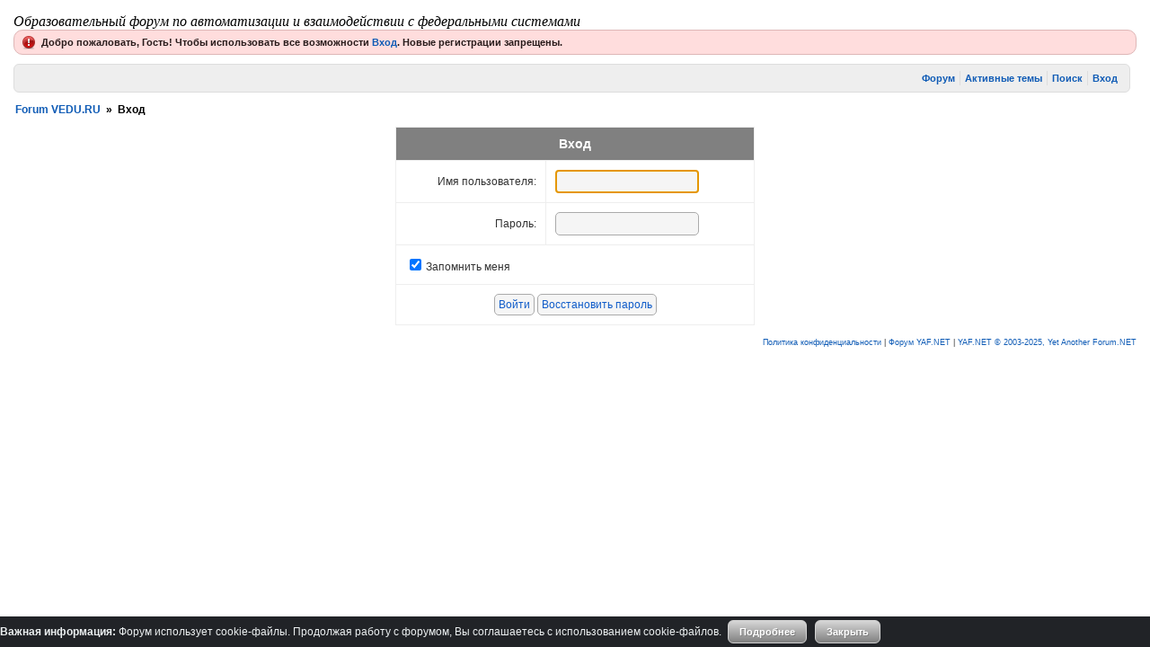

--- FILE ---
content_type: text/html; charset=utf-8
request_url: https://forum.vedu.ru/login?returnurl=%2Fposts%2Ft1431findlastpost-Perezachet-s-sessii-na-semestry
body_size: 8534
content:

<!doctype html>
<html lang="en">
<head id="YafHead"><meta charset="utf-8" /><meta name="viewport" content="width=device-width, initial-scale=1, shrink-to-fit=no" /><meta http-equiv="x-ua-compatible" content="ie=edge" /><meta id="YafMetaScriptingLanguage" http-equiv="Content-Script-Type" name="scriptlanguage" content="text/javascript" /><meta id="YafMetaStyles" http-equiv="Content-Style-Type" name="styles" content="text/css" /><meta id="YafMetaDescription" name="description" content="Forum VEDU.RU - образовательный форум" /><meta id="YafMetaKeywords" name="keywords" content="образование, управление, автоматизация, фис, 1с, егэ, контингент" /><title>
	Вход
</title><link href="/Content/forum.min.css" rel="stylesheet" type="text/css" /><link href="/Themes/VEDURU/theme.css" rel="stylesheet" type="text/css" /><link href="//code.jquery.com/ui/1.12.1/themes/smoothness/jquery-ui.min.css" rel="stylesheet" type="text/css" /><script type="text/javascript" src="//ajax.aspnetcdn.com/ajax/jQuery/jquery-2.2.4.min.js"></script><script type="text/javascript" src="/Themes/VEDURU/cleanslate.js"></script><meta name="robots" content="noindex,follow" /><script type="text/javascript" src="//ajax.aspnetcdn.com/ajax/jquery.ui/1.12.1/jquery-ui.min.js"></script></head>
<body id="YafBody" style="margin: 0; padding: 15px">
<em>Образовательный форум по автоматизации и взаимодействии с федеральными системами</em>
    <a id="BannerLink" title="Главная страница форума." href="/">
        <!--<img src="forumlogo.jpg" id="imgBanner" alt="logo" style="border: 0;" />-->
    </a>
    <form name="form1" method="post" action="/login?returnurl=%2Fposts%2Ft1431findlastpost-Perezachet-s-sessii-na-semestry" enctype="multipart/form-data" id="form1"><div>

	<div class="aspNetHidden">
	<input type="hidden" name="__LASTFOCUS" id="__LASTFOCUS" value="" />
	<input type="hidden" name="__EVENTTARGET" id="__EVENTTARGET" value="" />
	<input type="hidden" name="__EVENTARGUMENT" id="__EVENTARGUMENT" value="" />
	<input type="hidden" name="__VIEWSTATE" id="__VIEWSTATE" value="/[base64]/QlNC+0LHRgNC+INC/[base64]////[base64]/QsNGA0L7Qu9GMINC40LvQuCDQuNC80Y8g0L/QvtC70YzQt9C+0LLQsNGC0LXQu9GPINC90LXQstC10YDQvdGLLiDQn9C+0L/[base64]/dfQ3E5zcXor2RlIg==" />
	</div>
	
<script type="text/javascript">
//<![CDATA[
var theForm = document.forms['form1'];
	if (!theForm) {
    theForm = document.form1;
}
	function __doPostBack(eventTarget, eventArgument) {
    if (!theForm.onsubmit || (theForm.onsubmit() != false)) {
        theForm.__EVENTTARGET.value = eventTarget;
        theForm.__EVENTARGUMENT.value = eventArgument;
        theForm.submit();
    }
}
	//]]>
</script>

	
<script src="https://ajax.aspnetcdn.com/ajax/4.6/1/WebForms.js" type="text/javascript"></script>
<script type="text/javascript">
//<![CDATA[
window.WebForm_PostBackOptions||document.write('<script type="text/javascript" src="/WebResource.axd?d=34ccabJO3NNf1E1vx7uaY1kcZc3mxYgncDn0R86k8Aw-0I3nYnxU487k_FjLDjQlaISCNrsaoHX3Fwx02O1xIdBCcrU1&amp;t=638901915720898773"><\/script>');//]]>
</script>


	
<script type="text/javascript">
//<![CDATA[

function ShowPopupDialogNotificationforum_YafForumPageErrorPopup1(newErrorStr,newErrorType){if(newErrorStr!=null&&newErrorStr!=""){showNotification({type:newErrorType,message:newErrorStr,autoClose:true,duration:30,imagepath:'/Content/icons/'});}}//]]>
</script>

<script src="/Scripts/jquery.ForumExtensions.min.js" type="text/javascript"></script>
<script type="text/javascript">
//<![CDATA[

function yaf_SmartScroller_GetCoords()
{var scrollX,scrollY;if(document.all)
{if(!document.documentElement.scrollLeft)
scrollX=document.body.scrollLeft;else
scrollX=document.documentElement.scrollLeft;if(!document.documentElement.scrollTop)
scrollY=document.body.scrollTop;else
scrollY=document.documentElement.scrollTop;}
else
{scrollX=window.pageXOffset;scrollY=window.pageYOffset;}
jQuery('#forum_ctl03_scrollLeft').val(scrollX);jQuery('#forum_ctl03_scrollTop').val(scrollY);}
function yaf_SmartScroller_Scroll()
{var x=jQuery('#forum_ctl03_scrollLeft').val();var y=jQuery('#forum_ctl03_scrollTop').val();if(x||y)window.scrollTo(x,y);}
function yaf_SmartScroller_Reset()
{jQuery('#forum_ctl03_scrollLeft').val(0);jQuery('#forum_ctl03_scrollTop').val(0);window.scrollTo(0,0);}
jQuery(window).bind('scroll',yaf_SmartScroller_GetCoords);jQuery(window).bind('click',yaf_SmartScroller_GetCoords);jQuery(window).bind('keypress',yaf_SmartScroller_GetCoords);jQuery(document).ready(yaf_SmartScroller_Scroll);//]]>
</script>

<script src="https://ajax.aspnetcdn.com/ajax/4.6/1/MicrosoftAjax.js" type="text/javascript"></script>
<script type="text/javascript">
//<![CDATA[
(window.Sys && Sys._Application && Sys.Observer)||document.write('<script type="text/javascript" src="/ScriptResource.axd?d=u2kZcfCmC4rVc4iy14dPabmCG4VdRATgQzs8uSIWs_OV2ub6KFwL_UJXp_gYTW3b40cPfqCnxE7EkmcTQye9STWaye9_7on3UNKkynC_9cQ_HLEYO1suYym-XpgQs9h2TBDT-gWEtt_bIedLWoCkZpDmt_w1&t=32e5dfca"><\/script>');//]]>
</script>

<script src="https://ajax.aspnetcdn.com/ajax/4.6/1/MicrosoftAjaxWebForms.js" type="text/javascript"></script>
<script type="text/javascript">
//<![CDATA[
(window.Sys && Sys.WebForms)||document.write('<script type="text/javascript" src="/ScriptResource.axd?d=1eW8PRiJxeQ30ARIaCnSUUxcYpYcIngRSueA70RuZdedPRlLaN4krKR0Y1oCV0F9AZVSLRVw6pFMqZgXm9V7v5CTy9lTjqQ2HOCPaYtcQfmnKg1BTEPCwYzTH5aFdkWKcakvmRi5uD7C871XV9TnKMyEPslpY6kSSi9v0z7BRzlNwGAx0&t=32e5dfca"><\/script>');//]]>
</script>

<script src="https://ajax.aspnetcdn.com/ajax/4.6/1/Focus.js" type="text/javascript"></script>
	<div class="aspNetHidden">

		<input type="hidden" name="__VIEWSTATEGENERATOR" id="__VIEWSTATEGENERATOR" value="CA0B0334" />
		<input type="hidden" name="__EVENTVALIDATION" id="__EVENTVALIDATION" value="/wEdAAmZqScipMtH6AhFEzCpTx3WQBiKlBwKxKZ+jErgY2LKdvCMTjw741wZQSys7Gu5Ziupzam7RnHvvcPXqrs2moGqAhXHUA6zWFriuxnDcYYIXzoNyCaVh0yHUW4V+jY3C7eney542YcfB5+o103H/9OTPRiCpz51qoa5uQz2QVIRn4WdJiRgUXU4SfVv0zBttVxNHnH5Pal12SCIQHPEiNvffdwtPw==" />
	</div>
    
	<div class="yafnet" id="forum"><div id="yafpage_YAF.Pages.login" class="YAF_Pages_login">
<div id="yafheader">
    <div id="forum_ctl01_GuestUserMessage" class="guestUser">
		
       <span id="forum_ctl01_GuestMessage">Добро пожаловать, Гость! Чтобы использовать все возможности </span>
    <a title="Вход" href="/login?returnurl=%2fposts%2ft1431findlastpost-Perezachet-s-sessii-na-semestry">Вход</a><span>.</span><span> Новые регистрации запрещены.</span>
	</div>
   
    <div class="outerMenuContainer">
        
        
        <div class="menuContainer">
            <ul class="menuList">
                <li class="menuGeneral"><a title="Главная страница форума." href="/" target="_top">Форум</a></li><li class="menuGeneral"><a title="Страница активных тем." href="/mytopics" target="_top">Активные темы</a></li><li class="menuGeneral"><a title="Использовать поиск" href="/search" target="_top">Поиск</a></li><li class="menuAccount"><a title="Форма входа на форум." rel="nofollow" href="/login?returnurl=%2fposts%2ft1431findlastpost-Perezachet-s-sessii-na-semestry" target="_top">Вход</a></li>
            </ul>
            
            
        </div>
    </div>
    <div id="yafheaderEnd">
    </div>
</div>
<script type="text/javascript">
//<![CDATA[
Sys.WebForms.PageRequestManager._initialize('forum$YafScriptManager', 'form1', ['tforum$ctl03$UpdateLoginPanel',''], [], [], 90, '');
	//]]>
</script>
<div id="forum_YafForumPageErrorPopup1" Class="MessageBox">
	<div class="modalHeader"><h3>Уведомление</h3></div><div style="float:left"><img src="/Content/icons/InfoBig.png" alt="Icon" height="64" width="64" Class="DialogIcon" Style="padding:5px" /></div><div id="forum_YafPopupErrorMessageOuter" class="modalOuter"><span id="forum_YafPopupErrorMessageInner" class="modalInner">Error</span></div><hr /><div id="forum_YafModalFooter" Class="modalFooter"><a id="forum_e90e62f3-4491-4709-9429-17c2a241fde1" class="StandardButton" onclick="jQuery(this).YafModalDialog.Close({ Dialog: &#39;#forum_YafForumPageErrorPopup1&#39; });" href="#">OK</a></div></div><div id="forum_ctl02_YafForumPageErrorPopup" class="MessageBox" style="display:none">
		
    <div class="modalHeader">
        <h3><span id="forum_ctl02_Header"></span></h3>
    </div>
    <div id="YafPopupErrorMessageOuter" class="modalOuter">
        <div style="float:left;">
            
        </div>
        <div id="YafPopupErrorMessageInner" class="modalInner">
            
        </div>
    </div>
    <div class="clear"></div>
    <hr />
    <div class="modalFooter">
        <input type="submit" name="forum$ctl02$OkButton" value="Ok" id="forum_ctl02_OkButton" class="StandardButtton" />
        
    </div>

	</div><div id="forum_ctl03_PageLinks" class="yafPageLink breadcrumb">
	<a href="/">Forum VEDU.RU</a>
	<span class="linkSeperator divider">&nbsp;&#187;&nbsp;</span>
	<span class="currentPageLink active">Вход</span>
	</div>
	
<div id="forum_ctl03_UpdateLoginPanel">
		
        <div align="center">
            <table id="forum_ctl03_Login1" cellspacing="0" cellpadding="0" style="border-collapse:collapse;">
			<tr>
				<td>
                    <table align="center" width="100%" border="0" cellpadding="0" cellspacing="0" style="border-collapse: collapse">
                        <tr>
                            <td>
                                <table border="0" cellpadding="0" class="content" width="400">
                                    <tr>
                                        <td align="center" colspan="2" class="header1">
                                            Вход
                                        </td>
                                    </tr>
                                    
                                    <tr id="forum_ctl03_Login1_UserNameRow">
					<td align="right" class="postheader">
                                            <label for="forum_ctl03_Login1_UserName" id="forum_ctl03_Login1_UserNameLabel">Имя пользователя:</label>
                                        </td>
					<td class="post">
                                            <input name="forum$ctl03$Login1$UserName" type="text" id="forum_ctl03_Login1_UserName" />
                                        </td>
				</tr>
				
                                    <tr id="forum_ctl03_Login1_PasswordRow">
					<td align="right" class="postheader" style="height: 24px">
                                            <label for="forum_ctl03_Login1_Password" id="forum_ctl03_Login1_PasswordLabel">Пароль:</label>
                                        </td>
					<td class="post" style="height: 24px">
                                            <input name="forum$ctl03$Login1$Password" type="password" id="forum_ctl03_Login1_Password" onkeydown="if(event.which || event.keyCode){if ((event.which == 13) || (event.keyCode == 13)) {document.getElementById(&#39;forum_ctl03_Login1_LoginButton&#39;).click();return false;}} else {return true}; " /><br/>
                                        </td>
				</tr>
				
                                    <tr class="CapsLockWarning" style="display: none;">
                                        <td colspan="2" class="post">
                                            <div class="ui-widget">
                                                <div class="ui-state-error ui-corner-all" style="padding: 0 .7em;">
                                                    <p><span class="ui-icon ui-icon-alert" style="float: left; margin-right: .3em;"></span>
                                                        Включен Caps Lock
                                                    </p>
                                                 </div>
                                            </div>
                                        </td>
                                    </tr>
                                    <tr>
                                        <td colspan="2" class="post">
                                            <input id="forum_ctl03_Login1_RememberMe" type="checkbox" name="forum$ctl03$Login1$RememberMe" checked="checked" /><label for="forum_ctl03_Login1_RememberMe">Запомнить меня</label>
                                        </td>
                                    </tr>
                                    <tr>
                                        <td colspan="2" class="postfooter" style="text-align: center;height: 24px">
                                            <input type="submit" name="forum$ctl03$Login1$LoginButton" value="Войти" id="forum_ctl03_Login1_LoginButton" class="pbutton" />
                                            <input type="submit" name="forum$ctl03$Login1$PasswordRecovery" value="Восстановить пароль" id="forum_ctl03_Login1_PasswordRecovery" class="pbutton" />
                                            
                                        </td>
                                    </tr>
                                    
                                </table>
                            </td>
                        </tr>
                    </table>
                </td>
			</tr>
		</table>
        </div>
    
	</div>
<div id="DivSmartScroller">
    <input name="forum$ctl03$scrollLeft" type="hidden" id="forum_ctl03_scrollLeft" /><input name="forum$ctl03$scrollTop" type="hidden" id="forum_ctl03_scrollTop" />
</div>
<br /><div class="content" style="text-align:right;font-size:7pt"><a target="_top" title="Политика конфиденциальности" href="/rules">Политика конфиденциальности</a> | <a target="_top" title="YetAnotherForum.NET" href="http://www.yetanotherforum.net">Форум  YAF.NET</a> | <a target="_top" title="YetAnotherForum.NET" href="http://www.yetanotherforum.net">YAF.NET &copy; 2003-2025, Yet Another Forum.NET</a></div>


<div class="alert alert-dismissible text-center cookiealert" role="alert">
    <div class="cookiealert-container">
        <strong>Важная информация:</strong>
          Форум использует cookie-файлы. Продолжая работу с форумом, Вы соглашаетесь с использованием cookie-файлов.
        
        <a id="forum_ctl05_MoreDetails" class="yafcssbigbutton" href="/cookies" onclick="this.blur(); this.onclick = function() { return false; }; return true;"><span>Подробнее</span></a>
        <a id="forum_ctl05_close" class="yafcssbigbutton acceptcookies" href="javascript:__doPostBack('forum$ctl05$close','')" onclick="this.blur(); this.onclick = function() { return false; }; return true;"><span>Закрыть</span></a>
    </div>
</div></div></div>
	
    
	
<script type="text/javascript">
//<![CDATA[

if(typeof(CKEDITOR)=='undefined'){function loadTimeAgo(){jQuery.timeago.settings.refreshMillis=60000;(function(){function numpf(n,f,s,t){var n10=n%10;if((n10==1)&&((n==1)||(n>20))){return f;}else if((n10>1)&&(n10<5)&&((n>20)||(n<10))){return s;}else{return t;}}
jQuery.timeago.settings.strings={prefixAgo:null,prefixFromNow:"через",suffixAgo:"назад",suffixFromNow:null,seconds:"меньше минуты",minute:"минуту",minutes:function(value){return numpf(value,"%d минута","%d минуты","%d минут");},hour:"час",hours:function(value){return numpf(value,"%d час","%d часа","%d часов");},day:"день",days:function(value){return numpf(value,"%d день","%d дня","%d дней");},month:"месяц",months:function(value){return numpf(value,"%d месяц","%d месяца","%d месяцев");},year:"год",years:function(value){return numpf(value,"%d год","%d года","%d лет");}};})();jQuery('abbr.timeago').timeago();Prism.highlightAll();}
Sys.WebForms.PageRequestManager.getInstance().add_pageLoaded(loadTimeAgo);};WebForm_AutoFocus('forum_ctl03_Login1_UserName');//]]>
</script>

</div></form>
    
<!-- Yandex.Metrika counter -->
<script type="text/javascript" >
    (function (d, w, c) {
        (w[c] = w[c] || []).push(function() {
            try {
                w.yaCounter49781341 = new Ya.Metrika2({
                    id:49781341,
                    clickmap:true,
                    trackLinks:true,
                    accurateTrackBounce:true
                });
            } catch(e) { }
        });

        var n = d.getElementsByTagName("script")[0],
            s = d.createElement("script"),
            f = function () { n.parentNode.insertBefore(s, n); };
        s.type = "text/javascript";
        s.async = true;
        s.src = "https://mc.yandex.ru/metrika/tag.js";

        if (w.opera == "[object Opera]") {
            d.addEventListener("DOMContentLoaded", f, false);
        } else { f(); }
    })(document, window, "yandex_metrika_callbacks2");
</script>
<noscript><div><img src="https://mc.yandex.ru/watch/49781341" style="position:absolute; left:-9999px;" alt="" /></div></noscript>
<!-- /Yandex.Metrika counter -->
    
</body>
</html>


--- FILE ---
content_type: text/css
request_url: https://forum.vedu.ru/Content/forum.min.css
body_size: 17180
content:
@charset "UTF-8";

#cee_closeBtn {
    background-image: url(ceebox/cee-close-btn.png);
    background-repeat: no-repeat;
    display: block;
    width: 24px;
    height: 23px;
    position: absolute;
    text-indent: -10000px;
    top: -3px;
    right: -3px;
}

#cee_next {
    background-image: url(ceebox/cee-next-btn.png);
}

#cee_prev {
    background-image: url(ceebox/cee-prev-btn.png);
}

#cee_load {
    background-image: url(ceebox/loader.gif);
    display: none;
    height: 50px;
    width: 50px;
    margin: -25px 0 0 -25px;
    background-position: center center;
    background-repeat: no-repeat;
}

#cee_box {
    border-color: #525252;
    border-style: solid;
    -moz-border-radius: 7px;
    -webkit-border-radius: 7px;
    border-radius: 7px;
    font: 12px Arial,Helvetica,sans-serif;
    color: #333;
    background-color: #fff;
    text-align: left;
}

    #cee_box a {
        border: 0;
        outline: none;
    }

        #cee_box a:link, #cee_box a:visited {
            color: #666;
        }

        #cee_box a:hover {
            color: #000;
        }

        #cee_box a:active, #cee_box a:focus {
            color: #666;
        }

#cee_count {
    font: 10px Arial,Helvetica,sans-serif;
    -moz-opacity: .8;
    opacity: .8;
    clear: left;
    float: left;
    padding: 2px 0 4px;
}

.cee_html #cee_title {
    background-color: #e8e8e8;
    height: 18px;
    -moz-border-radius: 7px 7px 0 0;
    -webkit-border-radius: 7px 7px 0 0;
    border-radius: 7px 7px 0 0;
}

    .cee_html #cee_title h2 {
        float: left;
    }

.cee_html #cee_count {
    clear: none;
    padding-left: 5px;
}

#cee_next, #cee_prev {
    height: 100%;
    width: 49%;
    text-indent: -10000px;
    text-decoration: none;
    visibility: visible;
    background-repeat: no-repeat;
}

#cee_closeBtn, #ie8#hack {
    top: -10px;
    right: -10px;
}

*:first-child + html #cee_closeBtn {
    top: -3px;
    right: -3px;
}

    #cee_closeBtn:hover {
        background-position: 0 -23px;
    }

.cee_close {
    cursor: pointer;
}

#cee_box img#cee_img, #cee_vid, #cee_iframeContent, #cee_ajax {
    display: block;
    margin: 15px 15px 0;
    border-right: 1px solid #ccc;
    border-bottom: 1px solid #ccc;
    border-top: 1px solid #666;
    border-left: 1px solid #666;
}

#cee_title {
    padding: 7px 15px 5px 15px;
    overflow: hidden;
}

    #cee_title h2 {
        font-size: 1em;
        font-weight: 400;
        margin: 0 0 1px;
    }

#cee_ajax {
    clear: both;
    padding: 2px 15px 15px 15px;
    overflow: auto;
    text-align: left;
    line-height: 1.4em;
}

#cee_HideSelect {
    z-index: 99;
    position: fixed;
    top: 0;
    left: 0;
    background-color: #fff;
    border: none;
    filter: alpha(opacity=0);
    -moz-opacity: 0;
    opacity: 0;
    height: 100%;
    width: 100%;
}

#cee_iframe {
    clear: both;
    border: none;
    margin-bottom: -1px;
    margin-top: 1px;
}

.hc-preview {
    position: relative;
    display: inline;
}

.hc-name {
    position: relative;
    display: inline-block !important;
    float: none !important;
    cursor: pointer;
    z-index: 50;
}

.hc-details {
    left: -10px;
    top: -10px;
    margin-right: 80px;
    text-align: left;
    font-family: Sans-serif !important;
    font-size: 12px !important;
    color: #666 !important;
    line-height: 1.5em;
    position: absolute;
    padding: 2em 10px 10px;
    display: none;
    -moz-box-shadow: rgba(42,73,133,.4) 0 4px 12px 0,rgba(255,255,255,.506) 0 1px 0 0 inset;
    -webkit-box-shadow: rgba(42,73,133,.4) 0 4px 12px 0,rgba(255,255,255,.506) 0 1px 0 0 inset;
    box-shadow: rgba(42,73,133,.4) 0 4px 12px 0,rgba(255,255,255,.506) 0 1px 0 0 inset;
    border: solid 1px #ddd;
    z-index: 100;
}

    .hc-details .s-action {
        position: absolute;
        top: 5px;
        right: 20px;
    }

    .hc-details .s-close {
        position: absolute;
        top: 11px;
        right: 8px;
        width: 8px;
        height: 8px;
    }

        .hc-details .s-close:hover {
            cursor: hand;
        }

    .hc-details .s-card-pad {
        border-top: solid 1px #eee;
        margin-top: 10px;
        padding-top: 10px;
        overflow: hidden;
    }

    .hc-details .s-card .s-strong {
        font-weight: bold;
        color: #555;
    }

    .hc-details .s-img {
        float: left;
        margin-right: 10px;
        max-width: 70px;
    }

    .hc-details .s-name {
        color: #222;
        font-weight: bold;
        float: left;
    }

    .hc-details .s-href {
        clear: both;
        float: left;
    }

    .hc-details .s-username {
        text-decoration: none;
    }

    .hc-details .s-stats {
        display: block;
        float: left;
        margin-top: 5px;
        clear: both;
        padding: 0;
    }

    .hc-details ul.s-stats li {
        list-style: none;
        float: left;
        display: block;
        padding: 0 10px !important;
        margin: 0;
        border-left: solid 1px #eaeaea;
    }

        .hc-details ul.s-stats li:first-child {
            border: none;
            padding-left: 0 !important;
        }

.hc-pic {
    width: 70px;
    margin-top: -1em;
    float: right;
}

.hc-details-open-left {
    left: auto;
    right: -10px;
    margin-left: 80px;
    margin-right: 0;
}

    .hc-details-open-left > .hc-pic {
        float: left;
    }

    .hc-details-open-left .s-action {
        top: 5px;
        left: 20px;
        right: auto;
    }

    .hc-details-open-left .s-close {
        top: 11px;
        left: 9px;
        right: auto;
    }

.hc-details-open-top {
    bottom: -10px;
    top: auto;
    padding: 10px 10px 2em;
}

    .hc-details-open-top > .hc-pic {
        margin-top: 10px;
        float: right;
    }

    .hc-details-open-top .s-action {
        top: auto;
        bottom: 5px;
        right: 20px;
    }

    .hc-details-open-top .s-close {
        top: auto;
        bottom: 11px;
        right: 9px;
    }

    .hc-details-open-top .s-card-pad {
        border: none;
        border-bottom: solid 1px #eee;
        margin-top: 0;
        padding-top: 0;
        margin-bottom: 10px;
        padding-bottom: 10px;
    }

.hc-details .s-loc, .hc-details .s-rank {
    float: left;
}

.hc-details .s-desc, .hc-details .s-interests, .hc-details .s-joined {
    float: left;
    font-family: Georgia;
    font-style: italic;
    margin-top: 5px;
    width: 100%;
}

.hc-details .s-count, .hc-details .s-posts, .hc-details .s-points {
    font-weight: bold;
}

#info_message {
    display: none;
    width: 100%;
    position: absolute;
    top: 0;
    left: 0;
    right: 0;
    position: fixed;
    z-index: 50000;
    margin: 0;
    padding: 0;
    cursor: pointer;
    -webkit-animation: fadeOut 10s linear forwards;
    -moz-animation: fadeOut 10s linear forwards;
    -o-animation: fadeOut 10s linear forwards;
    -ms-animation: fadeOut 10s linear forwards;
    animation: fadeOut 10s linear forwards;
}

    #info_message .message_area span.link_ribbon {
        color: #999;
        text-decoration: underline;
        cursor: pointer;
    }

    #info_message .button_area {
        float: left;
        width: 11px;
        height: 10px;
        margin-top: 3px;
    }

* html #info_message {
    position: absolute;
    padding-right: 10px;
}

.center_auto {
    text-align: center;
    padding: 15px 25px;
}

.message_icon {
    position: absolute;
    top: 14px;
    margin-left: -15px;
}

.message_area {
    font: 14px/100% Arial,Helvetica,sans-serif;
    font-weight: bolder;
    color: #fff;
    text-shadow: 0 1px 0 rgba(0,0,0,.5);
}

.notification_background {
    border: 1px solid #000;
    -webkit-border-bottom-left-radius: .4em;
    -webkit-border-bottom-right-radius: .4em;
    border-bottom-left-radius: .4em;
    border-bottom-right-radius: .4em;
    -ms-filter: "progid:DXImageTransform.Microsoft.Alpha(Opacity=50)";
    filter: alpha(opacity=95);
    -moz-opacity: .9;
    -khtml-opacity: .9;
    opacity: .9;
}

.clearboth {
    clear: both;
}

.info_more_descrption {
    display: none;
    width: 950px;
    height: 300px;
    background: #fff;
    margin: 0 auto;
    padding: 10px;
    background: #fbfbfb;
    overflow: auto;
}

.error_bg {
    background: #ffcaca;
    border-color: #ff9797;
    -webkit-box-shadow: 0 3px 0 0 #ff9797;
    -moz-box-shadow: 0 3px 0 0 #ff9797;
    box-shadow: 0 3px 0 0 #ff9797;
}

    .error_bg .message_area {
        color: #575757;
        text-shadow: none;
    }

.succ_bg {
    background: #b9ffb6;
    border-color: #99db96;
    -webkit-box-shadow: 0 3px 0 0 #99db96;
    -moz-box-shadow: 0 3px 0 0 #99db96;
    box-shadow: 0 3px 0 0 #99db96;
}

    .succ_bg .message_area {
        color: #575757;
        text-shadow: none;
    }

.info_bg {
    background: #446bb8;
    border-color: #032567;
    -webkit-box-shadow: 0 3px 0 0 #032567;
    -moz-box-shadow: 0 3px 0 0 #032567;
    box-shadow: 0 3px 0 0 #032567;
}

.warn_bg {
    background: #ffcfac;
    border-color: #f7a467;
    -webkit-box-shadow: 0 3px 0 0 #f7a467;
    -moz-box-shadow: 0 3px 0 0 #f7a467;
    box-shadow: 0 3px 0 0 #f7a467;
}

    .warn_bg .message_area {
        color: #575757;
        text-shadow: none;
    }

.info_progress {
    width: 0;
    height: 4px;
    background: rgba(255,255,255,.3);
    position: absolute;
    bottom: 5px;
    left: 2%;
    border-radius: 3px;
    box-shadow: inset 0 1px 1px rgba(0,0,0,.05),0 -1px 0 rgba(255,255,255,.6);
    -webkit-animation: runProgress 9s linear forwards .5s;
    -moz-animation: runProgress 9s linear forwards .5s;
    -o-animation: runProgress 9s linear forwards .5s;
    -ms-animation: runProgress 9s linear forwards .5s;
    animation: runProgress 9s linear forwards .5s;
}

@-webkit-keyframes fadeOut {
    0% {
        opacity: 1;
    }

    10% {
        opacity: 1;
    }

    90% {
        opacity: 1;
        -webkit-transform: translateY(0);
    }

    99% {
        opacity: 0;
        -webkit-transform: translateY(-30px);
    }

    100% {
        opacity: 0;
    }
}

@-moz-keyframes fadeOut {
    0% {
        opacity: 1;
    }

    10% {
        opacity: 1;
    }

    90% {
        opacity: 1;
        -moz-transform: translateY(0);
    }

    99% {
        opacity: 0;
        -moz-transform: translateY(-30px);
    }

    100% {
        opacity: 0;
    }
}

@-o-keyframes fadeOut {
    0% {
        opacity: 1;
    }

    10% {
        opacity: 1;
    }

    90% {
        opacity: 1;
        -o-transform: translateY(0);
    }

    99% {
        opacity: 0;
        -o-transform: translateY(-30px);
    }

    100% {
        opacity: 0;
    }
}

@-ms-keyframes fadeOut {
    0% {
        opacity: 1;
    }

    10% {
        opacity: 1;
    }

    90% {
        opacity: 1;
        -ms-transform: translateY(0);
    }

    99% {
        opacity: 0;
        -ms-transform: translateY(-30px);
    }

    100% {
        opacity: 0;
    }
}

@keyframes fadeOut {
    0% {
        opacity: 1;
    }

    10% {
        opacity: 1;
    }

    90% {
        opacity: 1;
        transform: translateY(0);
    }

    99% {
        opacity: 0;
        transform: translateY(-30px);
    }

    100% {
        opacity: 0;
    }
}

@-webkit-keyframes runProgress {
    0% {
        width: 0%;
        background: rgba(255,255,255,.3);
    }

    100% {
        width: 96%;
        background: #fff;
    }
}

@-moz-keyframes runProgress {
    0% {
        width: 0%;
        background: rgba(255,255,255,.3);
    }

    100% {
        width: 96%;
        background: #fff;
    }
}

@-o-keyframes runProgress {
    0% {
        width: 0%;
        background: rgba(255,255,255,.3);
    }

    100% {
        width: 96%;
        background: #ffffff;
    }
}

@-ms-keyframes runProgress {
    0% {
        width: 0%;
        background: rgba(255,255,255,.3);
    }

    100% {
        width: 96%;
        background: #fff;
    }
}

@keyframes runProgress {
    0% {
        width: 0%;
        background: rgba(255,255,255,.3);
    }

    100% {
        width: 96%;
        background: #fff;
    }
}

#LoginBox, .MessageBox {
    display: none;
}

.ModalDialog {
    position: fixed;
    top: 0;
    left: 0;
    z-index: 200;
    text-align: left;
}

    .ModalDialog .yafpopup {
        position: relative;
        border: 3px solid transparent;
        -webkit-border-radius: 5px;
        -moz-border-radius: 5px;
        border-radius: 5px;
        -webkit-box-shadow: 0 0 18px rgba(0,0,0,.4);
        -moz-box-shadow: 0 0 18px rgba(0,0,0,.4);
        box-shadow: 0 0 18px rgba(0,0,0,.4);
    }

    .ModalDialog .DialogContent {
        display: table;
        width: 370px;
        padding: 10px 0 10px 0;
        background: #fff;
        background: -webkit-gradient(linear,left top,left bottom,from(#fff),to(#ccc));
        background: -moz-linear-gradient(top,#fff,#ccc);
        background: -o-linear-gradient(top,#fff,#ccc);
        background: -ms-linear-gradient(top,#fff,#ccc);
        background: linear-gradient(top,#fff,#ccc);
        filter: progid:DXImageTransform.Microsoft.gradient(startColorstr='#ffffff',endColorstr='#cccccc',GradientType=0);
        -webkit-border-radius: 4px;
        -moz-border-radius: 4px;
        border-radius: 4px;
    }

    .ModalDialog .modalHeader {
        text-shadow: 0 1px 1px rgba(0,0,0,.3);
        color: #000;
        text-align: center;
        font-size: 12.5pt;
    }

    .ModalDialog .close {
        position: absolute;
        top: 5px;
        right: 5px;
        padding: 2px;
        background: #fff;
    }

        .ModalDialog .close img {
            opacity: .3;
        }

        .ModalDialog .close:hover img {
            opacity: 1;
        }

* html .ModalDialog {
    position: absolute;
}

    * html .ModalDialog .modalHeader {
        width: 340px;
        line-height: 10px;
        padding-top: 10px;
    }

    * html .ModalDialog .modalInner {
        padding-top: 10px;
    }

#LoginBox {
    z-index: 100;
}

    #LoginBox .ModalDialog .DialogContent {
        padding: 10px;
    }

*:first-child + html .ModalDialog .modalHeader {
    width: 340px;
    line-height: 20px;
    padding-top: 10px;
}

*:first-child + html .ModalDialog .modalInner {
    padding-top: 10px;
}

*:first-child + html .RembemberMe {
    display: block;
}

.ModalDialog_overlayBG {
    position: fixed;
    top: 0;
    left: 0;
    height: 100%;
    width: 100%;
    background-color: #000;
    z-index: 1 !important;
    opacity: .2;
}

.ModalDialog input[type=text], .ModalDialog input[type=password] {
    display: block;
    -moz-border-radius: 4px;
    -webkit-border-radius: 4px;
    border-radius: 4px;
    border: 1px solid #000;
    font-size: 13px;
    margin: 0 0 5px;
    padding: 5px;
    width: 370px;
}

*:first-child + html .ModalDialog input[type=text], *:first-child + html .ModalDialog input[type=password] {
    width: 360px;
}

.LoginButton {
    border: none;
    vertical-align: baseline;
    margin: 10px 2px;
    cursor: pointer;
    text-align: center !important;
    text-decoration: none;
    font: 1.3em Arial,Helvetica,sans-serif bold !important;
    padding: .1em .5em .1em;
    text-shadow: 0 1px 1px rgba(0,0,0,.3);
    -webkit-border-radius: .5em;
    -moz-border-radius: .5em;
    border-radius: .5em;
    -webkit-box-shadow: 0 1px 2px rgba(0,0,0,.2);
    -moz-box-shadow: 0 1px 2px rgba(0,0,0,.2);
    box-shadow: 0 1px 2px rgba(0,0,0,.2);
    color: #fff !important;
    border: solid 1px #333;
    background: #446bb8;
    background: -webkit-gradient(linear,left top,left bottom,from(#446bb8),to(#2a4985));
    background: -moz-linear-gradient(top,#446bb8,#2a4985);
    background: -o-linear-gradient(top,#446bb8,#2a4985);
    background: -ms-linear-gradient(top,#446bb8,#2a4985);
    background: linear-gradient(top,#446bb8,#2a4985);
    filter: progid:DXImageTransform.Microsoft.gradient(startColorstr='#446bb8',endColorstr='#2a4985',GradientType=0);
    height: 40px;
    width: 150px;
}

.StandardButton {
    border: none;
    vertical-align: baseline;
    margin: 10px 2px;
    cursor: pointer;
    text-align: center !important;
    text-decoration: none;
    font: 1.2em Arial,Helvetica,sans-serif bold !important;
    padding: .1em .5em .1em;
    text-shadow: 0 1px 1px rgba(0,0,0,.3);
    -webkit-border-radius: .5em;
    -moz-border-radius: .5em;
    border-radius: .5em;
    -webkit-box-shadow: 0 1px 2px rgba(0,0,0,.2);
    -moz-box-shadow: 0 1px 2px rgba(0,0,0,.2);
    box-shadow: 0 1px 2px rgba(0,0,0,.2);
    color: #fff !important;
    border: solid 1px #333;
    background: #446bb8;
    background: -webkit-gradient(linear,left top,left bottom,from(#446bb8),to(#2a4985));
    background: -moz-linear-gradient(top,#446bb8,#2a4985);
    background: -o-linear-gradient(top,#446bb8,#2a4985);
    background: -ms-linear-gradient(top,#446bb8,#2a4985);
    background: linear-gradient(top,#446bb8,#2a4985);
    filter: progid:DXImageTransform.Microsoft.gradient(startColorstr='#446bb8',endColorstr='#2a4985',GradientType=0);
    height: 25px;
    width: 80px;
}

.StandardButtton:hover, .RecoveryButtton:hover, .LoginButton:hover {
    color: #fff;
    text-decoration: none;
    background-color: #000 !important;
    background: -webkit-gradient(linear,left top,left bottom,from(#444),to(#000));
    background: -moz-linear-gradient(top,#444,#000);
    background: -o-linear-gradient(top,#444,#000);
    background: -ms-linear-gradient(top,#444,#000);
    background: linear-gradient(top,#444,#000);
    filter: progid:DXImageTransform.Microsoft.gradient(startColorstr='#446bb8',endColorstr='#000000',GradientType=0);
}

.RecoveryButtton {
    border: none;
    display: inline-block;
    vertical-align: baseline;
    margin: 10px 2px;
    cursor: pointer;
    text-align: center !important;
    text-decoration: none;
    padding: .1em .5em .1em;
    text-shadow: 0 1px 1px rgba(0,0,0,.3);
    -webkit-border-radius: .5em;
    -moz-border-radius: .5em;
    border-radius: .5em;
    -webkit-box-shadow: 0 1px 2px rgba(0,0,0,.2);
    -moz-box-shadow: 0 1px 2px rgba(0,0,0,.2);
    box-shadow: 0 1px 2px rgba(0,0,0,.2);
    color: #fff !important;
    border: solid 1px #333;
    background: -webkit-gradient(linear,left top,left bottom,from(#446bb8),to(#2a4985));
    background: -moz-linear-gradient(top,#446bb8,#2a4985);
    background: -o-linear-gradient(top,#446bb8,#2a4985);
    background: -ms-linear-gradient(top,#446bb8,#2a4985);
    background: linear-gradient(top,#446bb8,#2a4985);
    filter: progid:DXImageTransform.Microsoft.gradient(startColorstr='#446bb8',endColorstr='#2a4985',GradientType=0);
}

.diffContent {
    height: auto;
    overflow: auto;
}

.diff * {
    white-space: pre-wrap !important;
}

table.diff {
    border-collapse: collapse;
    border: 1px solid #a9a9a9;
}

    table.diff tbody {
        font-family: Courier,monospace;
    }

        table.diff tbody th {
            font-family: verdana,arial,'Bitstream Vera Sans',helvetica,sans-serif;
            background: #eed;
            font-size: 11px;
            font-weight: normal;
            border: 1px solid #bbc;
            color: #886;
            padding: .3em .5em .1em 2em;
            text-align: right;
            vertical-align: top;
        }

        table.diff tbody td {
            padding: 0 .4em;
            vertical-align: top;
        }

    table.diff thead {
        border-bottom: 1px solid #bbc;
        background: #efefef;
        font-family: Verdana;
    }

        table.diff thead th.texttitle {
            text-align: left;
        }

    table.diff .empty {
        background-color: #ddd;
    }

    table.diff .replace {
        background-color: #ffc;
    }

    table.diff .delete {
        background-color: #fcc;
    }

    table.diff .skip {
        background-color: #efefef;
        border: 1px solid #aaa;
        border-right: 1px solid #bbc;
    }

    table.diff .insert {
        background-color: #cfc;
    }

    table.diff th.author {
        text-align: right;
        border-top: 1px solid #bbc;
        background: #efefef;
    }

del {
    background-color: #e99 !important;
    text-decoration: underline !important;
}

ins {
    background-color: #9e9 !important;
    text-decoration: underline !important;
}

.filterWidgetTransition {
    -webkit-transition: line-height .1s ease;
    -moz-transition: line-height .1s ease;
    -o-transition: line-height .1s ease;
    transition: line-height .1s ease;
}

.tablesorter {
    background-color: inherit;
    text-align: left;
    border-spacing: 0;
    border: inherit 0;
    border-width: 1px 0 0 1px;
}

    .tablesorter th, .tablesorter td {
        border: inherit 0;
        border-width: 0 1px 1px 0;
    }

    .tablesorter th, .tablesorter thead td {
        font-weight: bold;
        background-color: transparent;
        border-collapse: collapse;
    }

    .tablesorter tbody td {
        vertical-align: top;
    }

    .tablesorter tfoot th, .tablesorter tfoot td {
        vertical-align: top;
    }

    .tablesorter .tablesorter-header {
        background-image: url([data-uri]);
        background-repeat: no-repeat;
        background-position: right 5px center;
        cursor: pointer;
    }

        .tablesorter .tablesorter-header.sorter-false {
            background-image: none;
            cursor: default;
        }

    .tablesorter .tablesorter-headerAsc {
        background-color: transparent;
        background-image: url([data-uri]);
    }

    .tablesorter .tablesorter-headerDesc {
        background-color: rgba(26,26,26,0);
        background-image: url([data-uri]);
    }

    .tablesorter tfoot .tablesorter-headerAsc, .tablesorter tfoot .tablesorter-headerDesc {
        background-image: none;
    }

    .tablesorter .disabled {
        opacity: .5;
        filter: alpha(opacity=50);
        cursor: not-allowed;
    }

    .tablesorter .tablesorter-processing {
        background-image: url("[data-uri]");
        background-position: center center;
        background-repeat: no-repeat;
    }

    .tablesorter tr.odd td.primary {
        background-color: transparent;
    }

    .tablesorter td.primary {
        background-color: rgba(26,26,26,0);
    }

    .tablesorter tr.even td.primary, .tablesorter tr.odd td.secondary {
        background-color: rgba(26,26,26,0);
    }

    .tablesorter td.secondary {
        background-color: rgba(38,38,38,0);
    }

    .tablesorter tr.even td.secondary, .tablesorter tr.odd td.tertiary {
        background-color: rgba(38,38,38,0);
    }

    .tablesorter td.tertiary, .tablesorter tr.even td.tertiary {
        background-color: rgba(51,51,51,0);
    }

    .tablesorter caption {
        background: #fff;
    }

    .tablesorter .tablesorter-filter-row {
        background: #eee;
    }

        .tablesorter .tablesorter-filter-row input, .tablesorter .tablesorter-filter-row select {
            width: 98%;
            height: auto;
            margin: 0;
            color: #333;
            background: #fff;
            border: 1px solid #bbb;
            -webkit-box-sizing: border-box;
            -moz-box-sizing: border-box;
            box-sizing: border-box;
            -webkit-transition: line-height .1s ease;
            -moz-transition: line-height .1s ease;
            -o-transition: line-height .1s ease;
            transition: line-height .1s ease;
        }

        .tablesorter .tablesorter-filter-row td {
            background: #eee;
            line-height: normal;
            text-align: center;
            -webkit-transition: line-height .1s ease;
            -moz-transition: line-height .1s ease;
            -o-transition: line-height .1s ease;
            transition: line-height .1s ease;
        }

        .tablesorter .tablesorter-filter-row.hideme td {
            padding: 0;
            margin: 0;
            line-height: 0;
            cursor: pointer;
        }

        .tablesorter .tablesorter-filter-row.hideme * {
            height: 1px;
            min-height: 0;
            border: 0;
            padding: 0;
            margin: 0;
            opacity: 0;
            filter: alpha(opacity=0);
        }

    .tablesorter .filtered {
        display: none;
    }

    .tablesorter .tablesorter-errorRow td {
        text-align: center;
        cursor: pointer;
        background-color: #e6bf99;
    }

code[class*="language-"], pre[class*="language-"] {
    font-family: Consolas,Monaco,'Andale Mono','Ubuntu Mono',monospace;
    text-align: left;
    white-space: pre;
    word-spacing: normal;
    word-break: normal;
    word-wrap: normal;
    line-height: 1.5;
    -moz-tab-size: 4;
    -o-tab-size: 4;
    tab-size: 4;
    -webkit-hyphens: none;
    -moz-hyphens: none;
    -ms-hyphens: none;
    hyphens: none;
}

pre[class*="language-"] {
    padding: .4em .8em;
    margin: .5em 0;
    overflow: auto;
    /*background: url('data:image/svg+xml;charset=utf-8,<svg%20version%3D"1.1"%20xmlns%3D"http%3A%2F%2Fwww.w3.org%2F2000%2Fsvg"%20width%3D"100"%20height%3D"100"%20fill%3D"rgba(0%2C0%2C0%2C.2)">%0D%0A<polygon%20points%3D"0%2C50%2050%2C0%200%2C0"%20%2F>%0D%0A<polygon%20points%3D"0%2C100%2050%2C100%20100%2C50%20100%2C0"%20%2F>%0D%0A<%2Fsvg>');*/
    background-size: 1em 1em;
}

code[class*="language-"] {
    /*background: #000;
    color: #fff;
    box-shadow: -.3em 0 0 .3em black,.3em 0 0 .3em black;*/
}

:not(pre) > code[class*="language-"] {
    padding: .2em;
    border-radius: .3em;
    box-shadow: none;
    white-space: normal;
}

.token.comment, .token.prolog, .token.doctype, .token.cdata {
    color: #aaa;
}

.token.punctuation {
    color: #999;
}

.namespace {
    opacity: .7;
}

.token.property, .token.tag, .token.boolean, .token.number, .token.constant, .token.symbol {
    color: #0cf;
}

.token.selector, .token.attr-name, .token.string, .token.char, .token.builtin {
    color: gray;
}

.token.operator, .token.entity, .token.url, .language-css .token.string, .toke.variable, .token.inserted {
    color: #9acd32;
}

.token.atrule, .token.attr-value, .token.keyword {
    color: #ff1493;
}

.token.regex, .token.important {
    color: #ffa500;
}

.token.important, .token.bold {
    font-weight: bold;
}

.token.italic {
    font-style: italic;
}

.token.entity {
    cursor: help;
}

.token.deleted {
    color: #f00;
}

pre.line-numbers {
    position: relative;
    padding-left: 3.8em;
    counter-reset: linenumber;
}

    pre.line-numbers > code {
        position: relative;
        white-space: inherit;
    }

.line-numbers .line-numbers-rows {
    position: absolute;
    pointer-events: none;
    top: 0;
    font-size: 100%;
    left: -3.8em;
    width: 3em;
    letter-spacing: -1px;
    border-right: 1px solid #999;
    -webkit-user-select: none;
    -moz-user-select: none;
    -ms-user-select: none;
    user-select: none;
}

.line-numbers-rows > span {
    pointer-events: none;
    display: block;
    counter-increment: linenumber;
}

    .line-numbers-rows > span:before {
        content: counter(linenumber);
        color: #999;
        display: block;
        padding-right: .8em;
        text-align: right;
    }

.token a {
    color: inherit;
}

.select2-container {
    box-sizing: border-box;
    display: inline-block;
    margin: 0;
    position: relative;
    vertical-align: middle;
}

    .select2-container .select2-selection--single {
        box-sizing: border-box;
        cursor: pointer;
        display: block;
        height: 28px;
        user-select: none;
        -webkit-user-select: none;
    }

        .select2-container .select2-selection--single .select2-selection__rendered {
            display: block;
            padding-left: 8px;
            padding-right: 20px;
            overflow: hidden;
            text-overflow: ellipsis;
            white-space: nowrap;
        }

        .select2-container .select2-selection--single .select2-selection__clear {
            position: relative;
        }

    .select2-container[dir="rtl"] .select2-selection--single .select2-selection__rendered {
        padding-right: 8px;
        padding-left: 20px;
    }

    .select2-container .select2-selection--multiple {
        box-sizing: border-box;
        cursor: pointer;
        display: block;
        min-height: 32px;
        user-select: none;
        -webkit-user-select: none;
    }

        .select2-container .select2-selection--multiple .select2-selection__rendered {
            display: inline-block;
            overflow: hidden;
            padding-left: 8px;
            text-overflow: ellipsis;
            white-space: nowrap;
        }

    .select2-container .select2-search--inline {
        float: left;
    }

        .select2-container .select2-search--inline .select2-search__field {
            box-sizing: border-box;
            border: none;
            font-size: 100%;
            margin-top: 5px;
            padding: 0;
        }

            .select2-container .select2-search--inline .select2-search__field::-webkit-search-cancel-button {
                -webkit-appearance: none;
            }

.select2-dropdown {
    background-color: #fff;
    border: 1px solid #aaa;
    border-radius: 4px;
    box-sizing: border-box;
    display: block;
    position: absolute;
    left: -100000px;
    width: 100%;
    z-index: 1051;
}

.select2-results {
    display: block;
}

.select2-results__options {
    list-style: none;
    margin: 0;
    padding: 0;
}

.select2-results__option {
    padding: 6px;
    user-select: none;
    -webkit-user-select: none;
}

    .select2-results__option[aria-selected] {
        cursor: pointer;
    }

.select2-container--open .select2-dropdown {
    left: 0;
}

.select2-container--open .select2-dropdown--above {
    border-bottom: none;
    border-bottom-left-radius: 0;
    border-bottom-right-radius: 0;
}

.select2-container--open .select2-dropdown--below {
    border-top: none;
    border-top-left-radius: 0;
    border-top-right-radius: 0;
}

.select2-search--dropdown {
    display: block;
    padding: 4px;
}

    .select2-search--dropdown .select2-search__field {
        padding: 4px;
        width: 100%;
        box-sizing: border-box;
    }

        .select2-search--dropdown .select2-search__field::-webkit-search-cancel-button {
            -webkit-appearance: none;
        }

    .select2-search--dropdown.select2-search--hide {
        display: none;
    }

.select2-close-mask {
    border: 0;
    margin: 0;
    padding: 0;
    display: block;
    position: fixed;
    left: 0;
    top: 0;
    min-height: 100%;
    min-width: 100%;
    height: auto;
    width: auto;
    opacity: 0;
    z-index: 99;
    background-color: #fff;
    filter: alpha(opacity=0);
}

.select2-hidden-accessible {
    border: 0 !important;
    clip: rect(0 0 0 0) !important;
    height: 1px !important;
    margin: -1px !important;
    overflow: hidden !important;
    padding: 0 !important;
    position: absolute !important;
    width: 1px !important;
}

.select2-container--default .select2-selection--single {
    background-color: #fff;
    border: 1px solid #aaa;
    border-radius: 4px;
}

    .select2-container--default .select2-selection--single .select2-selection__rendered {
        color: #444;
        line-height: 28px;
    }

    .select2-container--default .select2-selection--single .select2-selection__clear {
        cursor: pointer;
        float: right;
        font-weight: bold;
    }

    .select2-container--default .select2-selection--single .select2-selection__placeholder {
        color: #999;
    }

    .select2-container--default .select2-selection--single .select2-selection__arrow {
        height: 26px;
        position: absolute;
        top: 1px;
        right: 1px;
        width: 20px;
    }

        .select2-container--default .select2-selection--single .select2-selection__arrow b {
            border-color: #888 transparent transparent transparent;
            border-style: solid;
            border-width: 5px 4px 0 4px;
            height: 0;
            left: 50%;
            margin-left: -4px;
            margin-top: -2px;
            position: absolute;
            top: 50%;
            width: 0;
        }

.select2-container--default[dir="rtl"] .select2-selection--single .select2-selection__clear {
    float: left;
}

.select2-container--default[dir="rtl"] .select2-selection--single .select2-selection__arrow {
    left: 1px;
    right: auto;
}

.select2-container--default.select2-container--disabled .select2-selection--single {
    background-color: #eee;
    cursor: default;
}

    .select2-container--default.select2-container--disabled .select2-selection--single .select2-selection__clear {
        display: none;
    }

.select2-container--default.select2-container--open .select2-selection--single .select2-selection__arrow b {
    border-color: transparent transparent #888 transparent;
    border-width: 0 4px 5px 4px;
}

.select2-container--default .select2-selection--multiple {
    background-color: #fff;
    border: 1px solid #aaa;
    border-radius: 4px;
    cursor: text;
}

    .select2-container--default .select2-selection--multiple .select2-selection__rendered {
        box-sizing: border-box;
        list-style: none;
        margin: 0;
        padding: 0 5px;
        width: 100%;
    }

        .select2-container--default .select2-selection--multiple .select2-selection__rendered li {
            list-style: none;
        }

    .select2-container--default .select2-selection--multiple .select2-selection__placeholder {
        color: #999;
        margin-top: 5px;
        float: left;
    }

    .select2-container--default .select2-selection--multiple .select2-selection__clear {
        cursor: pointer;
        float: right;
        font-weight: bold;
        margin-top: 5px;
        margin-right: 10px;
    }

    .select2-container--default .select2-selection--multiple .select2-selection__choice {
        background-color: #e4e4e4;
        border: 1px solid #aaa;
        border-radius: 4px;
        cursor: default;
        float: left;
        margin-right: 5px;
        margin-top: 5px;
        padding: 0 5px;
    }

    .select2-container--default .select2-selection--multiple .select2-selection__choice__remove {
        color: #999;
        cursor: pointer;
        display: inline-block;
        font-weight: bold;
        margin-right: 2px;
    }

        .select2-container--default .select2-selection--multiple .select2-selection__choice__remove:hover {
            color: #333;
        }

.select2-container--default[dir="rtl"] .select2-selection--multiple .select2-selection__choice, .select2-container--default[dir="rtl"] .select2-selection--multiple .select2-selection__placeholder, .select2-container--default[dir="rtl"] .select2-selection--multiple .select2-search--inline {
    float: right;
}

.select2-container--default[dir="rtl"] .select2-selection--multiple .select2-selection__choice {
    margin-left: 5px;
    margin-right: auto;
}

.select2-container--default[dir="rtl"] .select2-selection--multiple .select2-selection__choice__remove {
    margin-left: 2px;
    margin-right: auto;
}

.select2-container--default.select2-container--focus .select2-selection--multiple {
    border: solid #000 1px;
    outline: 0;
}

.select2-container--default.select2-container--disabled .select2-selection--multiple {
    background-color: #eee;
    cursor: default;
}

.select2-container--default.select2-container--disabled .select2-selection__choice__remove {
    display: none;
}

.select2-container--default.select2-container--open.select2-container--above .select2-selection--single, .select2-container--default.select2-container--open.select2-container--above .select2-selection--multiple {
    border-top-left-radius: 0;
    border-top-right-radius: 0;
}

.select2-container--default.select2-container--open.select2-container--below .select2-selection--single, .select2-container--default.select2-container--open.select2-container--below .select2-selection--multiple {
    border-bottom-left-radius: 0;
    border-bottom-right-radius: 0;
}

.select2-container--default .select2-search--dropdown .select2-search__field {
    border: 1px solid #aaa;
}

.select2-container--default .select2-search--inline .select2-search__field {
    background: transparent;
    border: none;
    outline: 0;
    box-shadow: none;
    -webkit-appearance: textfield;
}

.select2-container--default .select2-results > .select2-results__options {
    max-height: 200px;
    overflow-y: auto;
}

.select2-container--default .select2-results__option[role=group] {
    padding: 0;
}

.select2-container--default .select2-results__option[aria-disabled=true] {
    color: #999;
}

.select2-container--default .select2-results__option[aria-selected=true] {
    background-color: #ddd;
}

.select2-container--default .select2-results__option .select2-results__option {
    padding-left: 1em;
}

    .select2-container--default .select2-results__option .select2-results__option .select2-results__group {
        padding-left: 0;
    }

    .select2-container--default .select2-results__option .select2-results__option .select2-results__option {
        margin-left: -1em;
        padding-left: 2em;
    }

        .select2-container--default .select2-results__option .select2-results__option .select2-results__option .select2-results__option {
            margin-left: -2em;
            padding-left: 3em;
        }

            .select2-container--default .select2-results__option .select2-results__option .select2-results__option .select2-results__option .select2-results__option {
                margin-left: -3em;
                padding-left: 4em;
            }

                .select2-container--default .select2-results__option .select2-results__option .select2-results__option .select2-results__option .select2-results__option .select2-results__option {
                    margin-left: -4em;
                    padding-left: 5em;
                }

                    .select2-container--default .select2-results__option .select2-results__option .select2-results__option .select2-results__option .select2-results__option .select2-results__option .select2-results__option {
                        margin-left: -5em;
                        padding-left: 6em;
                    }

.select2-container--default .select2-results__option--highlighted[aria-selected] {
    background-color: #5897fb;
    color: #fff;
}

.select2-container--default .select2-results__group {
    cursor: default;
    display: block;
    padding: 6px;
}

.select2-container--classic .select2-selection--single {
    background-color: #f7f7f7;
    border: 1px solid #aaa;
    border-radius: 4px;
    outline: 0;
    background-image: -webkit-linear-gradient(top,white 50%,#eee 100%);
    background-image: -o-linear-gradient(top,white 50%,#eee 100%);
    background-image: linear-gradient(to bottom,white 50%,#eee 100%);
    background-repeat: repeat-x;
    filter: progid:DXImageTransform.Microsoft.gradient(startColorstr='#FFFFFFFF',endColorstr='#FFEEEEEE',GradientType=0);
}

    .select2-container--classic .select2-selection--single:focus {
        border: 1px solid #5897fb;
    }

    .select2-container--classic .select2-selection--single .select2-selection__rendered {
        color: #444;
        line-height: 28px;
    }

    .select2-container--classic .select2-selection--single .select2-selection__clear {
        cursor: pointer;
        float: right;
        font-weight: bold;
        margin-right: 10px;
    }

    .select2-container--classic .select2-selection--single .select2-selection__placeholder {
        color: #999;
    }

    .select2-container--classic .select2-selection--single .select2-selection__arrow {
        background-color: #ddd;
        border: none;
        border-left: 1px solid #aaa;
        border-top-right-radius: 4px;
        border-bottom-right-radius: 4px;
        height: 26px;
        position: absolute;
        top: 1px;
        right: 1px;
        width: 20px;
        background-image: -webkit-linear-gradient(top,#eee 50%,#ccc 100%);
        background-image: -o-linear-gradient(top,#eee 50%,#ccc 100%);
        background-image: linear-gradient(to bottom,#eee 50%,#ccc 100%);
        background-repeat: repeat-x;
        filter: progid:DXImageTransform.Microsoft.gradient(startColorstr='#FFEEEEEE',endColorstr='#FFCCCCCC',GradientType=0);
    }

        .select2-container--classic .select2-selection--single .select2-selection__arrow b {
            border-color: #888 transparent transparent transparent;
            border-style: solid;
            border-width: 5px 4px 0 4px;
            height: 0;
            left: 50%;
            margin-left: -4px;
            margin-top: -2px;
            position: absolute;
            top: 50%;
            width: 0;
        }

.select2-container--classic[dir="rtl"] .select2-selection--single .select2-selection__clear {
    float: left;
}

.select2-container--classic[dir="rtl"] .select2-selection--single .select2-selection__arrow {
    border: none;
    border-right: 1px solid #aaa;
    border-radius: 0;
    border-top-left-radius: 4px;
    border-bottom-left-radius: 4px;
    left: 1px;
    right: auto;
}

.select2-container--classic.select2-container--open .select2-selection--single {
    border: 1px solid #5897fb;
}

    .select2-container--classic.select2-container--open .select2-selection--single .select2-selection__arrow {
        background: transparent;
        border: none;
    }

        .select2-container--classic.select2-container--open .select2-selection--single .select2-selection__arrow b {
            border-color: transparent transparent #888 transparent;
            border-width: 0 4px 5px 4px;
        }

.select2-container--classic.select2-container--open.select2-container--above .select2-selection--single {
    border-top: none;
    border-top-left-radius: 0;
    border-top-right-radius: 0;
    background-image: -webkit-linear-gradient(top,white 0%,#eee 50%);
    background-image: -o-linear-gradient(top,white 0%,#eee 50%);
    background-image: linear-gradient(to bottom,white 0%,#eee 50%);
    background-repeat: repeat-x;
    filter: progid:DXImageTransform.Microsoft.gradient(startColorstr='#FFFFFFFF',endColorstr='#FFEEEEEE',GradientType=0);
}

.select2-container--classic.select2-container--open.select2-container--below .select2-selection--single {
    border-bottom: none;
    border-bottom-left-radius: 0;
    border-bottom-right-radius: 0;
    background-image: -webkit-linear-gradient(top,#eee 50%,white 100%);
    background-image: -o-linear-gradient(top,#eee 50%,white 100%);
    background-image: linear-gradient(to bottom,#eee 50%,white 100%);
    background-repeat: repeat-x;
    filter: progid:DXImageTransform.Microsoft.gradient(startColorstr='#FFEEEEEE',endColorstr='#FFFFFFFF',GradientType=0);
}

.select2-container--classic .select2-selection--multiple {
    background-color: #fff;
    border: 1px solid #aaa;
    border-radius: 4px;
    cursor: text;
    outline: 0;
}

    .select2-container--classic .select2-selection--multiple:focus {
        border: 1px solid #5897fb;
    }

    .select2-container--classic .select2-selection--multiple .select2-selection__rendered {
        list-style: none;
        margin: 0;
        padding: 0 5px;
    }

    .select2-container--classic .select2-selection--multiple .select2-selection__clear {
        display: none;
    }

    .select2-container--classic .select2-selection--multiple .select2-selection__choice {
        background-color: #e4e4e4;
        border: 1px solid #aaa;
        border-radius: 4px;
        cursor: default;
        float: left;
        margin-right: 5px;
        margin-top: 5px;
        padding: 0 5px;
    }

    .select2-container--classic .select2-selection--multiple .select2-selection__choice__remove {
        color: #888;
        cursor: pointer;
        display: inline-block;
        font-weight: bold;
        margin-right: 2px;
    }

        .select2-container--classic .select2-selection--multiple .select2-selection__choice__remove:hover {
            color: #555;
        }

.select2-container--classic[dir="rtl"] .select2-selection--multiple .select2-selection__choice {
    float: right;
}

.select2-container--classic[dir="rtl"] .select2-selection--multiple .select2-selection__choice {
    margin-left: 5px;
    margin-right: auto;
}

.select2-container--classic[dir="rtl"] .select2-selection--multiple .select2-selection__choice__remove {
    margin-left: 2px;
    margin-right: auto;
}

.select2-container--classic.select2-container--open .select2-selection--multiple {
    border: 1px solid #5897fb;
}

.select2-container--classic.select2-container--open.select2-container--above .select2-selection--multiple {
    border-top: none;
    border-top-left-radius: 0;
    border-top-right-radius: 0;
}

.select2-container--classic.select2-container--open.select2-container--below .select2-selection--multiple {
    border-bottom: none;
    border-bottom-left-radius: 0;
    border-bottom-right-radius: 0;
}

.select2-container--classic .select2-search--dropdown .select2-search__field {
    border: 1px solid #aaa;
    outline: 0;
}

.select2-container--classic .select2-search--inline .select2-search__field {
    outline: 0;
    box-shadow: none;
}

.select2-container--classic .select2-dropdown {
    background-color: #fff;
    border: 1px solid transparent;
}

.select2-container--classic .select2-dropdown--above {
    border-bottom: none;
}

.select2-container--classic .select2-dropdown--below {
    border-top: none;
}

.select2-container--classic .select2-results > .select2-results__options {
    max-height: 200px;
    overflow-y: auto;
}

.select2-container--classic .select2-results__option[role=group] {
    padding: 0;
}

.select2-container--classic .select2-results__option[aria-disabled=true] {
    color: #808080;
}

.select2-container--classic .select2-results__option--highlighted[aria-selected] {
    background-color: #3875d7;
    color: #fff;
}

.select2-container--classic .select2-results__group {
    cursor: default;
    display: block;
    padding: 6px;
}

.select2-container--classic.select2-container--open .select2-dropdown {
    border-color: #5897fb;
}

@keyframes selectionSharerPopover-animation {
    0% {
        transform: matrix(.97,0,0,1,0,12);
        filter: alpha(opacity=0);
        opacity: 0;
    }

    20% {
        transform: matrix(.99,0,0,1,0,2);
        filter: alpha(opacity=70);
        opacity: .7;
    }

    40% {
        transform: matrix(1,0,0,1,0,-1);
        filter: alpha(opacity=100);
        opacity: 1;
    }

    70% {
        transform: matrix(1,0,0,1,0,0);
        filter: alpha(opacity=100);
        opacity: 1;
    }

    100% {
        transform: matrix(1,0,0,1,0,0);
        filter: alpha(opacity=100);
        opacity: 1;
    }
}

#selectionSharerPopover {
    display: none;
    position: absolute;
    top: -100px;
    left: -100px;
    z-index: 1010;
}

    #selectionSharerPopover:after {
        content: '';
        display: block;
        position: absolute;
        bottom: -3px;
        left: 50%;
        margin-left: -4px;
        width: 8px;
        height: 8px;
        -webkit-transform: rotate(45deg);
        transform: rotate(45deg);
        background: #262625;
        box-shadow: 0 0 2px #262625;
    }

    #selectionSharerPopover.anim {
        transition: top .075s ease-out;
        animation: selectionSharerPopover-animation 180ms forwards linear;
        -webkit-animation: selectionSharerPopover-animation 180ms forwards linear;
    }

#selectionSharerPopover-inner {
    position: relative;
    overflow: hidden;
    -webkit-border-radius: 5px;
    border-radius: 5px;
    border: 1px solid;
    border-color: #262625 #1c1c1b #121211;
    box-shadow: 0 1px 3px -1px rgba(0,0,0,.7),inset 0 0 1px rgba(255,255,255,.07),inset 0 0 2px rgba(255,255,255,.15);
    background-image: linear-gradient(to bottom,rgba(49,49,47,.97),#262625);
    background-repeat: repeat-x;
}

#selectionSharerPopover .selectionSharerPopover-clip {
    position: absolute;
    bottom: -11px;
    display: block;
    left: 50%;
    clip: rect(12px 24px 24px 0);
    margin-left: -12px;
    width: 24px;
    height: 24px;
    line-height: 24px;
}

#selectionSharerPopover .selectionSharerPopover-arrow {
    display: block;
    width: 20px;
    height: 20px;
    -webkit-transform: rotate(45deg) scale(.5);
    transform: rotate(45deg) scale(.5);
    background-color: #454543;
    border: 2px solid #121211;
    box-sizing: content-box;
}

.selectionSharer ul {
    padding: 0;
    display: inline;
}

    .selectionSharer ul li {
        float: left;
        list-style: none;
        background: none;
        margin: 0;
    }

.selectionSharer a.action {
    display: block;
    text-indent: -200px;
    margin: 5px 7px;
    width: 20px;
    height: 20px;
    border: none;
}

.selectionSharer a:hover {
    color: #ccc;
}

.selectionSharer a.quote {
    background: url('data:image/svg+xml;utf8,<svg width="2048" height="2048" viewBox="0 0 2048 2048" xmlns="http://www.w3.org/2000/svg"><path d="M1920 1024q0 174-120 321.5t-326 233-450 85.5q-70 0-145-8-198 175-460 242-49 14-114 22-17 2-30.5-9t-17.5-29v-1q-3-4-.5-12t2-10 4.5-9.5l6-9 7-8.5 8-9q7-8 31-34.5t34.5-38 31-39.5 32.5-51 27-59 26-76q-157-89-247.5-220t-90.5-281q0-130 71-248.5t191-204.5 286-136.5 348-50.5q244 0 450 85.5t326 233 120 321.5z" fill="#fff"/></svg>') no-repeat;
    -ms-background-size: 20px;
    background-size: 20px;
    background-position: 0 -1px;
}

#selectionSharerPopunder.fixed {
    transition: bottom .5s ease-in-out;
    width: 100%;
    position: fixed;
    left: 0;
    bottom: -50px;
}

.selectionSharer {
    transition: -webkit-transform .6s ease-in-out;
}

    .selectionSharer.moveDown {
        -webkit-transform: translate3d(0,60px,0);
    }

#selectionSharerPopunder {
    position: absolute;
    left: 0;
    width: 100%;
    height: 0;
    transition: height .5s ease-in-out;
    background: #ccc;
    border: none;
    box-shadow: inset 0 10px 5px -10px rgba(0,0,0,.5),inset 0 -10px 5px -10px rgba(0,0,0,.5);
    border-radius: 0;
    overflow: hidden;
}

    #selectionSharerPopunder.show {
        height: 50px;
    }

.selectionSharerPlaceholder {
    height: 1em;
    margin-bottom: -2em;
    transition: height .5s ease-in-out;
}

    .selectionSharerPlaceholder.show {
        height: 50px !important;
    }

#selectionSharerPopunder-inner ul {
    overflow: hidden;
    float: right;
    margin: 0;
}

    #selectionSharerPopunder-inner ul li {
        padding: 5px;
        overflow: hidden;
    }

#selectionSharerPopunder-inner label {
    color: #fff;
    font-weight: 300;
    line-height: 50px;
    margin: 0 20px 0 10px;
}

#selectionSharerPopunder-inner a {
    width: 30px;
    height: 30px;
    background-size: 30px;
}

.cookiealert {
    position: fixed;
    bottom: 0;
    left: 0;
    width: 100%;
    margin: 0 !important;
    z-index: 999;
    opacity: 0;
    border-radius: 0;
    background: #212327;
    transform: translateY(100%);
    transition: all 500ms ease-out;
    color: #ecf0f1;
}

    .cookiealert.show {
        opacity: 1;
        transform: translateY(0%);
        transition-delay: 1000ms;
    }

    .cookiealert .acceptcookies {
        margin-left: 10px;
        vertical-align: baseline;
    }

.content {
    padding: 0;
}

.PopupBody {
    margin: 0;
    padding: 0;
}

    .PopupBody .ShoutBoxPanel .content {
        position: absolute;
        top: 5px;
        bottom: 0;
        right: 0;
        left: 5px;
        height: 97%;
        width: 99%;
        min-height: 300px;
    }

#shoutBoxChatArea {
    overflow-y: auto;
    height: 150px;
    min-width: 500px;
    width: 99%;
    padding: 0;
    margin: 0;
}

.yafnet .quickReplyLine {
    padding: 5px 10px 5px 5px;
    height: 100%;
}

.yafnet textarea.basicBBCodeEditor {
    width: 100%;
    height: 100%;
}

.yafnet textarea.BBCodeEditor {
    width: 100%;
    height: 350px;
}

.yafnet #DivForumJump {
    float: right;
}

.yafnet #ForumSearchDiv {
    display: inline;
    float: left;
}

.yafnet #DivPageAccess {
    clear: right;
    float: right;
    margin-top: 10px;
}

.yafnet #DivIconLegend {
    float: left;
    margin-top: 10px;
}

.yafnet .leftItem {
    float: left;
}

.yafnet .rightItem {
    float: right;
}

.yafnet .centerItem {
    text-align: center;
    margin: 0 auto;
}

.yafnet .postNavigation td {
    text-align: right;
}

.yafnet .clearItem, .yafnet #DivSmartScroller {
    clear: both;
}

.yafnet .postsep td {
    padding: 0;
}

.yafnet .yafnet div.postdiv {
    -ms-word-break: break-word;
    word-break: break-word;
}

.yafnet .yafpopupmenu {
    padding: 0;
}

.yafnet .fileattach {
    margin: 15px 0 0 0;
}

.yafnet #yafprofilemenu {
    float: left;
    width: 150px;
    margin: 5px 5px 5px 0;
    clear: left;
}

.yafnet .RssFeedIcon {
    margin-left: 5px;
}

.yafnet #yafhelpmenu ul {
    list-style: none;
}

.yafnet #yafheaderEnd {
    clear: both;
}

.yafnet .loggedInUser {
    float: right;
}

.yafnet .outerMenuContainer {
    float: left;
    width: 100%;
    line-height: 30px;
}

.yafnet .menuContainer {
    float: left;
}

.yafnet .menuMyContainer {
    float: right;
}

.yafnet #yafheader ul {
    display: inline;
    list-style: none;
    margin: 0;
    padding: 0;
}

.yafnet #yafheader li {
    display: inline;
    padding: 2px 3px 2px 3px;
}

.yafnet .QuickSearch {
    display: inline;
    float: right;
    padding: 0 4px 0 4px;
}

.yafnet #yafprofilecontent {
    margin: 5px 0 5px 0;
    width: 80%;
    float: right;
}

.yafnet td.forumIconCol {
    width: 1%;
}

.yafnet .threadedRowCollapsed .avatarimage {
    vertical-align: middle;
    width: 40px;
    height: 40px;
    padding: 1px;
    border: 1px solid #666;
    margin-right: 8px;
}

.yafnet .code {
    max-width: 750px;
}

.yafnet .adminContainer {
    width: 100%;
}

.yafnet .adminMenu {
    padding: 5px;
}

    .yafnet .adminMenu ul {
        margin: 0;
        padding: 0;
    }

    .yafnet .adminMenu li {
        white-space: nowrap;
        font-size: 10pt;
        border-bottom: 1px solid #eee;
        padding-bottom: 4px;
        margin-bottom: 5px;
    }

        .yafnet .adminMenu li img {
            vertical-align: bottom;
        }

.yafnet .adminMenuAccordian {
    width: 200px;
}

.yafnet .quotetitle {
    font-weight: bold;
}

.yafnet .PrevTopicLink {
    margin-left: 5px;
    padding: 2px 4px 2px 15px;
}

.yafnet .NextTopicLink {
    margin-left: 5px;
    padding: 2px 15px 2px 4px;
    float: right;
}

.yafnet .pagination {
    font-size: 90%;
    text-align: center;
    margin: 0 0 0 4px;
    position: relative;
}

    .yafnet .pagination .smiliesPagerNext {
        float: right;
    }

.yafnet #SmiliesBox {
    display: block;
    overflow: auto;
    min-width: 180px;
    min-height: 100px;
}

.yafnet .smilesBox {
    padding: 0 !important;
}

.yafnet .SmilieList {
    margin: 4px;
    padding: 4px;
}

    .yafnet .SmilieList li {
        list-style: none;
        float: left;
        padding: 0;
        margin: 0;
        min-width: 40px;
        min-height: 40px;
    }

        .yafnet .SmilieList li img {
            max-width: 80px;
            max-height: 80px;
        }

        .yafnet .SmilieList li a {
            display: block;
            text-decoration: none;
        }

.yafnet .edit {
    width: 98%;
}

.yafnet .UnreadBox {
    position: relative;
    display: inline;
}

.yafnet .AlphaSort {
    width: 100%;
    display: inline-block;
}

.yafnet dl.AlphaSort dt {
    padding-left: 5px;
    height: 30px;
}

.yafnet dl.AlphaSort dd {
    float: left;
    width: 20px;
    height: 15px;
    text-align: center;
    margin: 10px 4px 10px 4px;
}

    .yafnet dl.AlphaSort dd a {
        text-decoration: none;
    }

.yafnet .SignatureColumn {
    vertical-align: bottom;
}

.yafnet .MultiQuoteButton input {
    position: absolute;
    top: -9999px;
}

.yafnet .ReputationBar {
    margin-top: 5px;
    width: 98%;
    background-color: #ccc;
    background: -webkit-gradient(linear,left top,left bottom,from(#ccc),to(#9a9a9a));
    background: -moz-linear-gradient(top,#ccc,#9a9a9a);
    background: -o-linear-gradient(top,#ccc,#9a9a9a);
    text-align: center;
    border-color: #000;
    text-shadow: 0 0 3px #000;
}

.yafnet .ReputationBarText {
    margin-top: 5px;
    color: #fff;
}

.yafnet .ReputationBarValue {
    background-image: none;
}

.yafnet .BarDarkRed {
    background-color: #8b0000;
    background: -webkit-gradient(linear,left top,left bottom,from(#8b0000),to(#560000));
    background: -moz-linear-gradient(top,#8b0000,#560000);
    background: -o-linear-gradient(top,#8b0000,#560000);
    border-color: #000;
}

.yafnet .BarRed {
    background-color: #f00;
    background: -webkit-gradient(linear,left top,left bottom,from(#f00),to(#bf0000));
    background: -moz-linear-gradient(top,#f00,#bf0000);
    background: -o-linear-gradient(top,#f00,#bf0000);
    border-color: #000;
}

.yafnet .BarOrangeRed {
    background-color: #ff4500;
    background: -webkit-gradient(linear,left top,left bottom,from(#ff4500),to(#c73600));
    background: -moz-linear-gradient(top,#ff4500,#c73600);
    background: -o-linear-gradient(top,#ff4500,#c73600);
    border-color: #000;
}

.yafnet .BarDarkOrange {
    background-color: #ff8c00;
    background: -webkit-gradient(linear,left top,left bottom,from(#ff8c00),to(#c96e00));
    background: -moz-linear-gradient(top,#ff8c00,#c96e00);
    background: -o-linear-gradient(top,#ff8c00,#c96e00);
    border-color: #000;
}

.yafnet .BarOrange {
    background-color: #ffa500;
    background: -webkit-gradient(linear,left top,left bottom,from(#ffa500),to(#c68000));
    background: -moz-linear-gradient(top,#ffa500,#c68000);
    background: -o-linear-gradient(top,#ffa500,#c68000);
    border-color: #000;
}

.yafnet .BarYellow {
    background-color: #ff0;
    background: -webkit-gradient(linear,left top,left bottom,from(#ff0),to(#c2c200));
    background: -moz-linear-gradient(top,#ff0,#c2c200);
    background: -o-linear-gradient(top,#ff0,#c2c200);
    border-color: #000;
}

.yafnet .BarLightGreen {
    background-color: #06e906;
    background: -webkit-gradient(linear,left top,left bottom,from(#06e906),to(#00c500));
    background: -moz-linear-gradient(top,#06e906,#00c500);
    background: -o-linear-gradient(top,#06e906,#00c500);
    border-color: #000;
}

.yafnet .BarGreen {
    background-color: #008000;
    background: -webkit-gradient(linear,left top,left bottom,from(#008000),to(#014701));
    background: -moz-linear-gradient(top,#008000,#014701);
    background: -o-linear-gradient(top,#008000,#014701);
    border-color: #000;
}

.yafnet .BarDarkGreen {
    background-color: #006400;
    background: -webkit-gradient(linear,left top,left bottom,from(#006400),to(#013d01));
    background: -moz-linear-gradient(top,#006400,#013d01);
    background: -o-linear-gradient(top,#006400,#013d01);
    border-color: #000;
}

.yafnet .MessageHistoryLink {
    font-style: italic;
}

.yafnet .ThanksInfo {
    font-weight: bold;
}

.yafnet .AlbumImageList li {
    width: 60px;
    height: 80px;
    float: left;
}

    .yafnet .AlbumImageList li img {
        max-width: 60px;
        max-height: 80px;
    }

.yafnet .ui-state-warning {
    border: 1px solid #ff5114;
    background: #fce3bb;
    color: #fff;
}

.yafnet .EventDetails pre {
    padding: 15px;
    white-space: pre;
    white-space: pre-wrap;
    white-space: pre-line;
    white-space: -pre-wrap;
    white-space: -o-pre-wrap;
    white-space: -moz-pre-wrap;
    white-space: -hp-pre-wrap;
    -ms-word-wrap: break-word;
    word-wrap: break-word;
    border: 1px solid #999;
    background-color: #eee;
    margin: 10px;
}

.yafnet .eventItem {
    cursor: pointer;
}

    .yafnet .eventItem table td {
        border: none !important;
        padding: 5px !important;
    }

.yafnet .forumIconLegend {
    padding: 2px;
    margin: 2px;
    width: 100%;
}

    .yafnet .forumIconLegend li {
        list-style: none;
        float: left;
    }

        .yafnet .forumIconLegend li img {
            vertical-align: middle;
        }

.yafnet .Numeric {
    width: 50px;
}

.yafnet .topicStatusIcon {
    border: 0;
    width: 16px;
    height: 16px;
}

.yafnet img {
    max-width: inherit;
}

.yafnet .emailConfirmation {
    display: none;
}

.yafnet .selectMenuWithIcons {
    width: 500px;
}

.yafnet option.customicon {
    background-repeat: no-repeat !important;
    padding-left: 20px;
}

.yafnet .customicon .ui-icon {
    background-position: left top;
}

.yafnet #yafheader .loggedInUser, .yafnet #yafheader .menuContainer {
    display: inline;
}

.YAF_Pages_members .avatarimage, .YAF_Pages_team .avatarimage {
    width: 40px;
    height: 40px;
}

.yafnet .forumLinkCol .forumheading, .yafnet .forumLinkCol .forumviewing {
    display: inline;
}

.yafnet .helpContent, .yafnet .adminContent {
    width: 100%;
    vertical-align: top;
    padding-left: 5px;
}

.yafnet .yafpopupmenu ul, .yafnet .yafpopupmenu li {
    list-style-type: none;
}

.yafnet .adminContent li, .yafnet .ui-helper-reset li, .yafnet .postOptions li {
    list-style-type: none;
}

.yafnet .PopMenuLink, .yafnet .UserPopMenuLink, .yafnet .GoToLink {
    cursor: pointer;
    margin: 0 0 0 5px;
    padding: 2px 15px 2px 4px;
}

.yafnet .pagination a, .yafnet .pagination span {
    display: block;
    float: left;
    padding: .3em .5em;
    margin-right: 5px;
    margin-bottom: 5px;
    min-width: 1em;
    text-align: center;
}

#yafpage_shoutbox {
    height: 100%;
}

.yafnet .showEventItem, .yafnet .deleteEventItem {
    color: #000 !important;
}

.authLogin {
    font-family: 'lucida grande',tahoma,verdana,arial,sans-serif;
    position: relative;
    display: inline-block;
    height: 22px;
    padding: 0 1em;
    border: 1px solid #999;
    border-radius: 2px;
    margin: 5px 0;
    text-align: center;
    text-decoration: none;
    font-size: 12px;
    line-height: 22px;
    white-space: nowrap;
    cursor: pointer;
    color: #222;
    background: #fff;
    -webkit-box-sizing: content-box;
    -moz-box-sizing: content-box;
    box-sizing: content-box;
    -webkit-user-select: none;
    -moz-user-select: none;
    -ms-user-select: none;
    user-select: none;
    -webkit-appearance: none;
    *overflow: visible;
    *display: inline;
    *zoom: 1;
}

    .authLogin:visited {
        position: relative;
        display: inline-block;
        height: 22px;
        padding: 0 1em;
        border: 1px solid #999;
        border-radius: 2px;
        margin: 5px 0;
        text-align: center;
        text-decoration: none;
        font-size: 12px;
        line-height: 22px;
        white-space: nowrap;
        cursor: pointer;
        color: #222;
        background: #fff;
        -webkit-box-sizing: content-box;
        -moz-box-sizing: content-box;
        box-sizing: content-box;
        -webkit-user-select: none;
        -moz-user-select: none;
        -ms-user-select: none;
        user-select: none;
        -webkit-appearance: none;
        *overflow: visible;
        *display: inline;
        *zoom: 1;
    }

    .authLogin:hover, .authLogin:focus, .authLogin:active {
        color: #222;
        text-decoration: none;
    }

    .authLogin:before {
        content: "";
        float: left;
        width: 22px;
        height: 22px;
        background: url("icons/authIcons.png") no-repeat 99px 99px;
    }

    .authLogin::-moz-focus-inner {
        border: 0;
        padding: 0;
    }

.facebookLogin {
    border-color: #29447e;
    border-bottom-color: #1a356e;
    color: #fff !important;
    background-color: #5872a7;
    background-image: -webkit-gradient(linear,0 0,0 100%,from(#637bad),to(#5872a7));
    background-image: -webkit-linear-gradient(#637bad,#5872a7);
    background-image: -moz-linear-gradient(#637bad,#5872a7);
    background-image: -ms-linear-gradient(#637bad,#5872a7);
    background-image: -o-linear-gradient(#637bad,#5872a7);
    background-image: linear-gradient(#637bad,#5872a7);
    -webkit-box-shadow: inset 0 1px 0 #879ac0;
    box-shadow: inset 0 1px 0 #879ac0;
}

    .facebookLogin:visited {
        border-color: #29447e;
        border-bottom-color: #1a356e;
        color: #fff !important;
        background-color: #5872a7;
        background-image: -webkit-gradient(linear,0 0,0 100%,from(#637bad),to(#5872a7));
        background-image: -webkit-linear-gradient(#637bad,#5872a7);
        background-image: -moz-linear-gradient(#637bad,#5872a7);
        background-image: -ms-linear-gradient(#637bad,#5872a7);
        background-image: -o-linear-gradient(#637bad,#5872a7);
        background-image: linear-gradient(#637bad,#5872a7);
        -webkit-box-shadow: inset 0 1px 0 #879ac0;
        box-shadow: inset 0 1px 0 #879ac0;
    }

    .facebookLogin:hover, .facebookLogin:focus {
        color: #fff;
        background-color: #3b5998;
    }

    .facebookLogin:active {
        color: #fff;
        background: #4f6aa3;
        -webkit-box-shadow: inset 0 1px 0 #45619d;
        box-shadow: inset 0 1px 0 #45619d;
    }

    .facebookLogin:before {
        border-right: 1px solid #465f94;
        margin: 0 1em 0 -1em;
        background-position: 0 0;
    }

.twitterLogin {
    border-color: #a6cde6;
    color: #327695 !important;
    background: #cfe4f0;
    background-image: -webkit-gradient(linear,0 0,0 100%,from(#f1f5f7),to(rgba(255,255,255,0)));
    background-image: -webkit-linear-gradient(#f1f5f7,rgba(255,255,255,0));
    background-image: -moz-linear-gradient(#f1f5f7,rgba(255,255,255,0));
    background-image: -ms-linear-gradient(#f1f5f7,rgba(255,255,255,0));
    background-image: -o-linear-gradient(#f1f5f7,rgba(255,255,255,0));
    background-image: linear-gradient(#f1f5f7,rgba(255,255,255,0));
    -webkit-box-shadow: inset 0 1px 0 #fff;
    box-shadow: inset 0 1px 0 #fff;
}

    .twitterLogin:visited {
        border-color: #a6cde6;
        color: #327695 !important;
        background: #cfe4f0;
        background-image: -webkit-gradient(linear,0 0,0 100%,from(#f1f5f7),to(rgba(255,255,255,0)));
        background-image: -webkit-linear-gradient(#f1f5f7,rgba(255,255,255,0));
        background-image: -moz-linear-gradient(#f1f5f7,rgba(255,255,255,0));
        background-image: -ms-linear-gradient(#f1f5f7,rgba(255,255,255,0));
        background-image: -o-linear-gradient(#f1f5f7,rgba(255,255,255,0));
        background-image: linear-gradient(#f1f5f7,rgba(255,255,255,0));
        -webkit-box-shadow: inset 0 1px 0 #fff;
        box-shadow: inset 0 1px 0 #fff;
    }

    .twitterLogin:hover, .twitterLogin:focus {
        color: #327695;
        border-color: #8dc2e4;
        background-color: #cadde9;
    }

    .twitterLogin:active {
        color: #327695;
        border-color: #8dc2e4;
        background-color: #cadde9;
        background: #cadde9;
        -webkit-box-shadow: inset 0 1px 0 #bbd6e7;
        box-shadow: inset 0 1px 0 #bbd6e7;
    }

    .twitterLogin:before {
        margin: 0 .6em 0 -.6em;
        background-position: -22px 0;
    }

.googleLogin {
    border-color: #3079ed;
    color: #fff;
    background: #4787ed;
    background-image: -webkit-gradient(linear,0 0,0 100%,from(#4d90fe),to(#4787ed));
    background-image: -webkit-linear-gradient(#4d90fe,#4787ed);
    background-image: -moz-linear-gradient(#4d90fe,#4787ed);
    background-image: -ms-linear-gradient(#4d90fe,#4787ed);
    background-image: -o-linear-gradient(#4d90fe,#4787ed);
    background-image: linear-gradient(#4d90fe,#4787ed);
}

    .googleLogin:visited {
        border-color: #3079ed;
        color: #fff;
        background: #4787ed;
        background-image: -webkit-gradient(linear,0 0,0 100%,from(#4d90fe),to(#4787ed));
        background-image: -webkit-linear-gradient(#4d90fe,#4787ed);
        background-image: -moz-linear-gradient(#4d90fe,#4787ed);
        background-image: -ms-linear-gradient(#4d90fe,#4787ed);
        background-image: -o-linear-gradient(#4d90fe,#4787ed);
        background-image: linear-gradient(#4d90fe,#4787ed);
    }

    .googleLogin:hover, .googleLogin:focus {
        color: #fff;
        background-color: #357ae8;
        background-image: -webkit-gradient(linear,0 0,0 100%,from(#4d90fe),to(#357ae8));
        background-image: -webkit-linear-gradient(#4d90fe,#357ae8);
        background-image: -moz-linear-gradient(#4d90fe,#357ae8);
        background-image: -ms-linear-gradient(#4d90fe,#357ae8);
        background-image: -o-linear-gradient(#4d90fe,#357ae8);
        background-image: linear-gradient(#4d90fe,#357ae8);
    }

    .googleLogin:active {
        color: #fff;
        background-color: #357ae8;
        background-image: -webkit-gradient(linear,0 0,0 100%,from(#4d90fe),to(#357ae8));
        background-image: -webkit-linear-gradient(#4d90fe,#357ae8);
        background-image: -moz-linear-gradient(#4d90fe,#357ae8);
        background-image: -ms-linear-gradient(#4d90fe,#357ae8);
        background-image: -o-linear-gradient(#4d90fe,#357ae8);
        background-image: linear-gradient(#4d90fe,#357ae8);
        -webkit-box-shadow: inset 0 1px 2px rgba(0,0,0,.3);
        box-shadow: inset 0 1px 2px rgba(0,0,0,.3);
    }

    .googleLogin:before {
        margin: 0 1em 0 -1em;
        background-position: -88px 0;
        background-color: #e6e6e6;
    }

.TwitterIcon {
    background: url("icons/authIcons.png") no-repeat -22px 0;
    margin: 0 .6em 0 -.6em;
    padding: 2px 10px 6px 5px;
    content: '';
}

.FacebookIcon {
    background: url("icons/authIcons.png") no-repeat 0 0 #5872a7;
    margin: 0 .6em 0 -.6em;
    padding: 2px 10px 6px 5px;
    content: '';
}

.GoogleIcon {
    background: url("icons/authIcons.png") no-repeat -88px 0;
    margin: 0 .6em 0 -.6em;
    padding: 2px 10px 6px 5px;
    content: '';
}

.standardSelectMenu {
    width: 350px;
}

.ui-selectmenu-button {
    vertical-align: middle;
}

.ui-menu, .ui-menu-icons {
    max-height: 200px;
}

.AttachmentListMenu {
    width: 300px;
    height: 250px;
}

    .AttachmentListMenu li {
        width: 280px;
    }

        .AttachmentListMenu li span {
            padding: 0 0 0 5px;
            vertical-align: super;
        }

.AttachmentList li img, .PostAttachmentList li img {
    width: 24px;
    height: 24px;
}

.AttachmentList span {
    width: 210px;
    display: inline-block;
    white-space: nowrap;
    overflow: hidden;
    -ms-text-overflow: ellipsis;
    -o-text-overflow: ellipsis;
    text-overflow: ellipsis;
}

.PostAttachmentList {
    padding: 0;
    list-style: none;
}

    .PostAttachmentList li {
        border-bottom: 1px dotted #000;
        padding: 5px 0 5px 0;
    }

        .PostAttachmentList li span {
            text-decoration: underline;
            padding: 0 0 0 5px;
            vertical-align: super;
            width: 400px;
            display: inline-block;
            white-space: nowrap;
            overflow: hidden;
            -ms-text-overflow: ellipsis;
            -o-text-overflow: ellipsis;
            text-overflow: ellipsis;
        }

.UploadNewFileLine {
    text-align: center;
    display: block;
}

a.OpenUploadDialog {
    float: none !important;
    margin: 0 !important;
    padding: 0;
    cursor: pointer;
}

#dropzone {
    width: auto;
    padding: 30px 0;
    text-align: center;
    margin: 20px auto;
}

#UploadFilesBox {
    -moz-min-width: 480px;
    -ms-min-width: 480px;
    -o-min-width: 480px;
    -webkit-min-width: 480px;
    min-width: 480px;
    width: 480px;
    float: left;
    overflow: auto;
    padding: 5px;
    margin-bottom: 5px;
    margin-top: 5px;
    max-height: 275px;
    border-top: 1px dotted #808080;
    border-bottom: 1px dotted #808080;
}

#fileupload .preview {
    -moz-min-width: 80px;
    -ms-min-width: 80px;
    -o-min-width: 80px;
    -webkit-min-width: 80px;
    min-width: 80px;
    display: block;
}

#fileupload .name {
    width: 288px;
    -ms-word-break: break-all;
    -moz-word-break: break-all;
    -o-word-break: break-all;
    word-break: break-all;
    font-weight: bold;
}

#fileupload .size {
    font-style: italic;
}

#fileupload .error {
    color: #f00;
}

#passwordStrength {
    padding: 0 .7em;
}

    #passwordStrength .PasswordStrengthMessageIcon {
        display: inline-block;
        vertical-align: bottom;
        margin-right: .3em;
    }


--- FILE ---
content_type: text/css
request_url: https://forum.vedu.ru/Themes/VEDURU/theme.css
body_size: 5796
content:
.yafnet {
  font-family: arial, helvetica, "lucida grande", verdana, sans-serif;
  font-size: 9pt;
  color: #333333;
}
.yafnet tr.forumRowTitle,
.yafnet dt.header1,
.yafnet td.header1 {
  /*background-color: #708fff;
  background-image: url('titlebg.jpg');*/
  background-color: gray;
  color: #ffffff;
  font-weight: bold;
  font-size: 10.5pt;
}
.yafnet tr.forumRowFoot,
.yafnet td.footer1,
.yafnet td.footer2 {
  background-color: #eeeeee;
  color: #000000;
}
.yafnet tr.forumRowCat,
.yafnet td.header2,
.yafnet tr.header2,
.yafnet .header {
  background-color: #eeeeee;
  font-weight: bold;
  font-size: 10pt;
  color: #222222;
}
.yafnet .forumLinkCol div.forumheading a,
.yafnet .forumLinkCol_Alt div.forumheading a {
  color: #000000;
  font-weight: bold;
  font-size: 11pt;
}
.yafnet .forumLinkCol div.forumheading,
.yafnet .forumLinkCol_Alt div.forumheading {
  padding-bottom: 8px;
}
.yafnet td.topicCountCol,
.yafnet td.postCountCol,
.yafnet td.lastPostCol {
  background-color: #f8f8f8;
  color: #333333;
}
.yafnet .forumRowTitle .headerTopics,
.yafnet .forumRowTitle .headerPosts,
.yafnet .forumRow .topicCountCol,
.yafnet .forumRow .postCountCol,
.yafnet .forumRow_Alt .topicCountCol,
.yafnet .forumRow_Alt .postCountCol {
  text-align: right;
}
.yafnet .forumRow .moderatorListCol,
.yafnet .forumRow_Alt .moderatorListCol {
  text-align: center;
}
.yafnet .forumRow a.forumTopicLink,
.yafnet .forumRow_Alt a.forumTopicLink {
  font-weight: bold;
}
.yafnet .forumRow .forumLinkCol,
.yafnet .forumRow_Alt .forumLinkCol {
  width: 80%;
}
.yafnet .forumRowTitle .headerLastPost,
.yafnet .forumRow .lastPostCol,
.yafnet .forumRow_Alt .lastPostCol {
  text-align: left;
}
.yafnet tr.topicRow,
.yafnet tr.topicRow_Alt {
  color: #333333;
}
.yafnet tr.topicRow .topicMain,
.yafnet tr.topicRow_Alt .topicMain {
  font-size: 11pt;
  font-weight: bold;
}
.yafnet tr.topicRow a.post_link,
.yafnet tr.topicRow_Alt a.post_link {
  color: #222222;
}
.yafnet tr.topicRow .topicMain .description,
.yafnet tr.topicRow_Alt .topicMain .description {
  color: #222222;
  font-size: 9pt;
  font-style: italic;
  font-weight: lighter;
}
.yafnet tr.topicRow .topicMain .post_priority,
.yafnet tr.topicRow_Alt .topicMain .post_priority {
  font-weight: normal;
}
.yafnet tr.topicRow .topicMain .topicPager,
.yafnet tr.topicRow_Alt .topicMain .topicPager,
.yafnet tr.topicRow .topicMain .topicPosted,
.yafnet tr.topicRow_Alt .topicMain .topicPosted,
.yafnet tr.topicRow .topicMain .topicStarter,
.yafnet tr.topicRow_Alt .topicMain .topicStarter {
  font-size: 9pt;
  font-weight: normal;
}
.yafnet tr.topicRow .topicMain img.avatarimage,
.yafnet tr.topicRow_Alt .topicMain img.avatarimage {
  width: 40px;
  height: 40px;
  float: left;
  padding: 3px;
  padding-right: 8px;
}
.yafnet tr.topicRow .topicReplies,
.yafnet tr.topicRow_Alt .topicReplies {
  text-align: right;
}
.yafnet tr.topicRow .topicViews,
.yafnet tr.topicRow_Alt .topicViews {
  text-align: right;
}
.yafnet tr.topicRow td.topicStarter,
.yafnet tr.topicRow_Alt td.topicStarter,
.yafnet tr.topicRow td.topicViews,
.yafnet tr.topicRow_Alt td.topicViews {
  background-color: #f8f8f8;
}
.yafnet table.postContainer,
.yafnet table.postContainer_Alt {
  margin-bottom: 15px;
  border-collapse: collapse;
}
.yafnet table.postContainer td,
.yafnet table.postContainer_Alt td {
  padding: 10px 15px 10px 15px;
  margin: 0;
}
.yafnet input,
.yafnet select {
  font-family: verdana, sans-serif;
  -moz-border-radius: 5px;
  -webkit-border-radius: 5px;
  border-radius: 5px;
  font-size: 9pt;
  color: #3b3b3b;
  padding: 5px;
  background-color: #f5f5f5;
  border: 1px solid #aaaaaa;
}
.yafnet input:hover,
.yafnet select:hover {
  background-color: #ffffff;
  border: 1px solid #333333;
}
.yafnet a.pagelinkfirst,
.yafnet a.pagelinklast {
  text-decoration: none;
  background: #f5f5f5;
  background: #e0e0e0;
  border: 1px solid #444444;
  padding: 1px 3px 1px 3px;
  margin-right: 2px;
  color: #000090;
}
.yafnet .MultiQuoteButton:hover,
.yafnet a.yaflittlebutton:hover {
  background: -webkit-gradient(linear, left top, left bottom, color-stop(0.05, #dfdfdf), color-stop(1, #ededed));
  background: -moz-linear-gradient(center top, #dfdfdf 5%, #ededed 100%);
  filter: progid:DXImageTransform.Microsoft.gradient(startColorstr='#dfdfdf', endColorstr='#ededed');
  background-color: #dfdfdf;
}
.yafnet .RecoveryButtton,
.yafnet .LoginButton {
  -webkit-border-radius: .5em;
  -moz-border-radius: .5em;
  border-radius: .5em;
  -webkit-box-shadow: 0 1px 2px rgba(0, 0, 0, 0.2);
  -moz-box-shadow: 0 1px 2px rgba(0, 0, 0, 0.2);
  box-shadow: 0 1px 2px rgba(0, 0, 0, 0.2);
  color: #ffffff !important;
  border: solid 1px #333333;
  background: #666666;
}
.yafnet .EditorDiv td {
  padding: 0px !important;
  border: 0 !important;
}
.yafnet img {
  border: 0;
}
.yafnet table.content {
  padding: 0px;
  color: #333333;
  border-collapse: collapse;
}
.yafnet table.content td {
  padding: 10px;
  border: solid 1px #eeeeee;
}
.yafnet th.header1 {
  /*background-color: #708fff;
  background-image: url('titlebg.jpg');*/
  background-color: gray;
  color: #ffffff;
  font-weight: bold;
  font-size: 10.5pt;
  text-align: left;
  padding: 10px;
  /*white-space: nowrap;*/
}
.yafnet a.HeaderTopicLink, 
.yafnet a.HeaderTopicLink:link,
.yafnet a.HeaderTopicLink:visited {
  color: #ffffff;
  font-weight: bold;
  font-size: 10.5pt;
  text-decoration: none;
}

.yafnet div.DivTopSeparator {
  clear: right;
}
.yafnet #yafheader {
  font-size: 90%;
}
.yafnet #yafheader .outerMenuContainer {
  border: 1px solid #dddddd;
  padding: 0px 8px 0px 8px;
  border-radius: 6px;
  background-color: #eeeeee;
  width: 98%;
}
.yafnet #yafheader ul li {
  margin: 0;
  border-left: 1px solid #dddddd;
}
.yafnet #yafheader ul li a {
  font-weight: bold;
  padding: 2px;
}
.yafnet #yafheader ul li:first-child {
  border-left: none;
}
.yafnet #yafheader ul.menuAdminList {
  margin-left: 10px !important;
}
.yafnet #yafheader ul.menuAdminList li a {
  color: #999999;
}
.yafnet #yafheader .loggedInUser {
  float: left !important;
  margin-right: 10px;
}
.yafnet #yafheader .currentUser {
  font-weight: bold;
}
.yafnet #yafheader .guestUser {
  background: url("error.png") #ffdddd no-repeat 8px 50%;
  color: #281b1b;
  font-size: 1em;
  font-weight: bold;
  line-height: 150%;
  margin: 0 auto;
  margin-bottom: 10px;
  border: 1px solid #deb7b7;
  padding: 5px 10px 5px 30px;
  border-radius: 10px;
}
.yafnet .menuMyContainer {
  float: none !important;
  display: inline;
}
.yafnet .menuContainer {
  float: right !important;
  display: inline;
}
.yafnet .menuContainer .menuList {
  float: left;
}
.yafnet .menuMyList {
  margin-bottom: 10px;
}
.yafnet .menuMyList li {
  display: inline;
  padding: 0;
}
.yafnet .menuMyList li a {
  font-weight: bold;
}
.yafnet .menuAdminList {
  float: none !important;
}
.yafnet tr.forumRowTitle th {
  padding: 10px;
}
.yafnet th.header2 {
  background-color: #eeeeee;
  font-weight: bold;
  font-size: 10pt;
  color: #222222;
  padding: 5px;
}
.yafnet .topicFavoriteCount {
  color: #229922;
  font-size: 10pt;
  font-weight: normal;
}
.yafnet .MessageDetails {
  background-color: rgba(25, 25, 25, 0.1);
  border: 1px inset rgba(25, 25, 25, 0.1);
  font-family: Consolas, "Lucida Console", Monaco, monospace;
  font-size: 0.9em;
  margin-top: 2em;
  padding: 5px;
}
.yafnet .MessageDetails span {
  font-weight: bold;
}
.yafnet .moderatorListCol {
  font-size: 8pt;
  color: #000000;
}
.yafnet .threadedRowCollapsed .threadUrl {
  font-weight: bold;
}
.yafnet .post_res {
  background-color: #f4e941;
}
.yafnet .postsep {
  background-color: #e8e8e8;
  height: 10px;
  margin-bottom: 100px;
}
.yafnet .easyquote {
  color: green;
  border-left: 1px solid #555555;
  padding-left: 5px;
  line-height: 1.2em;
}
.yafnet .easyquote .easyquote {
  color: red;
}
.yafnet .easyquote .easyquote .easyquote {
  color: Blue;
}
.yafnet div.postedLeft {
  line-height: 32px;
}
.yafnet .postformheader {
  font-weight: bold;
}
.yafnet .postContainer_Alt .SignatureColumn,
.yafnet .postContainer_Alt .postPosted,
.yafnet .postContainer_Alt .message,
.yafnet .postContainer_Alt .postTop,
.yafnet .postContainer_Alt .postInfoBottom {
  background-color: #f5f5f5;
}
.yafnet .postContainer_Deleted .postPosted,
.yafnet .postContainer_Deleted .message,
.yafnet .postContainer_Deleted .postTop,
.yafnet .postContainer_Deleted .postInfoBottom {
  background-color: #eaed0d;
}
.yafnet .postNavigation {
  background-color: #f8f8f8;
}
.yafnet .postHeader .rightItem a {
  color: lightgray;
}
.yafnet div.section {
  padding: 5px;
  background-color: #f2f2f2;
  border: solid 1px #dddddd;
  color: #888888;
  font-size: 9pt;
  text-align: center;
  -moz-border-radius: 3px;
  border-radius: 3px;
  -webkit-border-radius: 3px;
}
.yafnet div.postdiv {
  width: 100%;
  min-height: 100px;
}
.yafnet div.AdMessage {
  min-height: 10px;
}
.yafnet .yafPageLink {
  font-weight: bold;
  color: #000000;
  margin-top: 10px;
  margin-bottom: 10px;
  padding: 2px;
}
.yafnet .edit {
  width: 100%;
}
.yafnet input[type="image"] {
  padding: 0px;
  border: 0px;
}
.yafnet input[type="checkbox"] {
  border: 0px;
  padding: 0px;
  margin: 5px;
}
.yafnet .fileattach {
  padding: 5px;
  background-color: #eeeeee;
  border: solid 1px #808080;
}
.yafnet .fileattach .filetitle,
.yafnet .fileattach .imgtitle {
  font-weight: bold;
  color: #444444;
  margin-bottom: 5px;
  font-size: 1.1em;
}
.yafnet .fileattach .attachedimg,
.yafnet .fileattach .attachedfile {
  margin-left: 10px;
}
.yafnet .fileattach a {
  font-weight: bold;
}
.yafnet .quote {
  padding-left: 16px;
  margin: 5px;
}
.yafnet .innerquote {
  padding: 4px;
  background-color: #fefefe;
  border: 1px dashed #808080;
}
.yafnet .code {
  padding-left: 16px;
  margin: 5px;
}
.yafnet span.highlight {
  background-color: Yellow;
  color: Black;
}
.yafnet .smallfont {
  font-size: 10px;
}
.yafnet .largefont {
  font-size: 11px;
}
.yafnet a {
  color: #105cb6;
  text-decoration: none;
}
.yafnet a:link {
  color: #105cb6;
  text-decoration: none;
}
.yafnet a:visited {
  color: #105cb6;
  text-decoration: none;
}
.yafnet a:active {
  color: #105cb6;
  text-decoration: none;
}
.yafnet a:hover {
  color: #105cb6;
  text-decoration: underline;
}
.yafnet a .imagelink {
  font-weight: bold;
  color: #000000;
}
.yafnet a .imagelink:hover {
  text-decoration: none;
}
.yafnet .posteditor {
  width: 100%;
  height: 200px;
}
.yafnet .navlinks {
  font-weight: bold;
  color: #000000;
}
.yafnet .navlinks a {
  color: #000000;
  text-decoration: none;
}
.yafnet .navlinks a:hover {
  color: #666666;
}
.yafnet table.print {
  border: solid 1px #c0c0c0;
}
.yafnet .printheader {
  background-color: #dddddd;
  color: #000000;
  padding: 4px;
}
.yafnet .printbody {
  background-color: #ffffff;
  color: #000000;
  padding: 4px;
}
.yafnet .pbutton {
  padding: 4px;
  color: #105cc9;
}
.yafnet .textfield {
  background-color: #ffffff;
  border: 1px solid #3b3b3b;
  width: 100%;
}
.yafnet .ButtonOut {
  border: #888888 1px solid;
}
.yafnet .ButtonOver {
  border: #000000 1px solid;
  background-color: #ffffff;
}
.yafnet .ButtonChecked {
  border: #000000 1px solid;
}
.yafnet .ButtonOff {
  border: #888888 1px solid;
}
.yafnet #bbcodeFeatures {
  border: #eeffee 1px solid;
}
.yafnet .yafsignature {
  border-top: solid 1px #666666;
  margin-top: 15px;
  padding-top: 5px;
}
.yafnet .yafpager {
  color: #555555;
  margin: 6px 0px 6px 0px;
}
.yafnet a.pagelink {
  text-decoration: none;
  background: #f5f5f5;
  border: 1px solid #444444;
  padding: 1px 3px 1px 3px;
  margin-right: 2px;
  color: #000090;
}
.yafnet .pagecurrent {
  text-decoration: none;
  background: #f5f5f5;
  background: #dddddd;
  border: 1px solid #444444;
  padding: 1px 3px 1px 3px;
  margin-right: 2px;
}
.yafnet .pagecount {
  text-decoration: none;
  background: #f5f5f5;
  border: 1px solid #444444;
  padding: 1px 3px 1px 3px;
  margin-right: 2px;
  margin-right: 5px;
}
.yafnet .MultiQuoteButton {
  background-color: #ededed;
  color: #777777;
  display: block;
  float: right;
  font-size: 7.5pt;
  margin: 3px 0px 3px 3px;
  padding-right: 2px;
  text-decoration: none;
  font-family: Arial;
  font-weight: bold;
  border: 1px solid #dcdcdc;
  -moz-box-shadow: inset 0px 1px 0px 0px #ffffff;
  -webkit-box-shadow: inset 0px 1px 0px 0px #ffffff;
  box-shadow: inset 0px 1px 0px 0px #ffffff;
  background: -webkit-gradient(linear, left top, left bottom, color-stop(0.05, #ededed), color-stop(1, #dfdfdf));
  background: -moz-linear-gradient(center top, #ededed 5%, #dfdfdf 100%);
  filter: progid:DXImageTransform.Microsoft.gradient(startColorstr='#ededed', endColorstr='#dfdfdf');
  -moz-border-radius: 6px;
  -webkit-border-radius: 6px;
  border-radius: 6px;
  -webkit-text-shadow: 1px 1px 0px #ffffff;
  text-shadow: 1px 1px 0px #ffffff;
  padding: 5px 4px 5px 7px;
}
.yafnet a.yaflittlebutton {
  background-color: #f5f5f5;
  background-color: #ededed;
  color: #105cc9;
  color: #777777;
  display: block;
  display: inline-block;
  float: right;
  font-size: 7.5pt;
  margin: 3px 0px 3px 3px;
  padding-right: 2px;
  text-decoration: none;
  font-family: Arial;
  font-weight: bold;
  border: solid 1px #cccccc;
  border: 1px solid #dcdcdc;
  -moz-box-shadow: inset 0px 1px 0px 0px #ffffff;
  -webkit-box-shadow: inset 0px 1px 0px 0px #ffffff;
  box-shadow: inset 0px 1px 0px 0px #ffffff;
  background: -webkit-gradient(linear, left top, left bottom, color-stop(0.05, #ededed), color-stop(1, #dfdfdf));
  background: -moz-linear-gradient(center top, #ededed 5%, #dfdfdf 100%);
  filter: progid:DXImageTransform.Microsoft.gradient(startColorstr='#ededed', endColorstr='#dfdfdf');
  -moz-border-radius: 6px;
  -webkit-border-radius: 6px;
  border-radius: 6px;
  -webkit-text-shadow: 1px 1px 0px #ffffff;
  text-shadow: 1px 1px 0px #ffffff;
}
.yafnet a.yaflittlebutton span {
  display: block;
  padding: 5px 4px 5px 7px;
}
.yafnet a.yaflittlebutton img {
  vertical-align: middle;
  padding: 0px 4px 2px 0px;
}
.yafnet .Checked {
  border: 1px solid #84bbf3;
  background-position: bottom right;
  outline: none;
}
.yafnet a.yaflittlebutton:active {
  background-position: bottom right;
  outline: none;
}
.yafnet a.yaflittlebutton:active img {
  padding: 0px 6px 4px 0px;
}
.yafnet a.yaflittlebutton:active span {
  background-position: bottom left;
  padding: 6px 4px 4px 7px;
}
.yafnet a.yafcssbigbutton {
  background-color: lightgray;
  /*background-color: #e4e4ff;
  background-color: #79bbff;*/
  color: #105cc9;
  color: #ffffff;
  display: block;
  display: inline-block;
  font-size: 8pt;
  margin: 4px 2px 4px 4px;
  padding-right: 2px;
  text-decoration: none;
  font-family: Arial;
  font-family: arial;
  font-weight: bold;
  -moz-box-shadow: inset 0px 1px 0px 0px lightgray;
  -webkit-box-shadow: inset 0px 1px 0px 0px lightgray;
  box-shadow: inset 0px 1px 0px 0px lightgray;
  background: -webkit-gradient(linear, left top, left bottom, color-stop(0.05, lightgray), color-stop(1, gray));
  background: -moz-linear-gradient(center top, lightgray 5%, gray 100%);
  filter: progid:DXImageTransform.Microsoft.gradient(startColorstr='lightgray', endColorstr='gray');
  -moz-border-radius: 6px;
  -webkit-border-radius: 6px;
  border-radius: 6px;
  border: 1px solid lightgray;
  -webkit-text-shadow: 1px 1px 0px gray;
  text-shadow: 1px 1px 0px gray;
}
.yafnet a.yafcssbigbutton span {
  display: block;
  padding: 6px 10px 6px 12px;
}
.yafnet a.yafcssbigbutton img {
  vertical-align: top;
  padding: 0px 4px 0px 0px;
}
.yafnet a.yafcssbigbutton:hover {
  background: -webkit-gradient(linear, left top, left bottom, color-stop(0.05, #378de5), color-stop(1, #79bbff));
  background: -moz-linear-gradient(center top, #378de5 5%, #79bbff 100%);
  filter: progid:DXImageTransform.Microsoft.gradient(startColorstr='#378de5', endColorstr='#79bbff');
  background-color: #378de5;
  text-decoration: none;
}
.yafnet a.yafcssbigbutton:active {
  background-position: bottom right;
  outline: none;
}
.yafnet a.yafcssbigbutton:active img {
  padding: 0px 4px 0px 0px;
}
.yafnet a.yafcssbigbutton:active span {
  background-position: bottom left;
  padding: 7px 10px 5px 12px;
}
.yafnet a.pollvote:link {
  text-decoration: underline;
  color: #333399;
}
.yafnet a.yafcssimagebutton {
  -moz-border-radius: 3px;
  -webkit-border-radius: 3px;
  border-radius: 3px;
  background-color: #eeeeee;
  color: #555555;
  display: block;
  float: left;
  font-size: 10px;
  margin: 2px 0px 2px 2px;
  padding-right: 2px;
  text-decoration: none;
  text-transform: uppercase;
  font-family: Arial;
  font-weight: bold;
  border: solid 1px #a0a0a0;
}
.yafnet a.yafcssimagebutton span {
  display: block;
  line-height: 14px;
  padding: 2px 6px 2px 8px;
}
.yafnet a.yafcssimagebutton img {
  vertical-align: top;
  padding: 0px 4px 0px 0px;
}
.yafnet a.yafcssimagebutton:hover {
  text-decoration: none;
  background-color: #ffffff;
  color: #105cc9;
}
.yafnet a.yafcssimagebutton:active {
  background-position: bottom right;
  outline: none;
}
.yafnet a.yafcssimagebutton:active img {
  padding: 0px 4px 0px 0px;
}
.yafnet a.yafcssimagebutton:active span {
  background-position: bottom left;
  padding: 3px 6px 1px 8px;
}
.yafnet .yafpopupmenu {
  background-color: #ffffff;
  border: solid 1px #333333;
}
.yafnet .yafpopupmenu ul {
  list-style-type: none;
  padding: 0;
  margin: 0;
}
.yafnet .yafpopupmenu li {
  padding: 5px 10px 5px 10px;
  margin: 0;
  font-family: arial, helvetica, "lucida grande", verdana, sans-serif;
  font-size: 9pt;
  color: #333333;
  font-weight: normal;
}
.yafnet .yafpopupmenu li.popupitemhover {
  background-color: #cccccc;
}
.yafnet .albumtitle:hover {
  background-color: yellow;
}
.yafnet .content .albumtable td.albumimagebox {
  padding-bottom: 0;
}
.yafnet .content .albumtable td.albumtitlebox {
  padding-top: 0;
}
.yafnet .GoToLink {
  display: inline-block;
  zoom: 1;
  *display: inline;
  vertical-align: baseline;
  /*border: 1px solid black;*/
  border: 1px solid lightgray;
  -webkit-border-radius: 4px;
  -moz-border-radius: 4px;
  border-radius: 4px;
}
.yafnet .PopMenuLink {
  display: inline-block;
  zoom: 1;
  *display: inline;
  vertical-align: baseline;
  border: 1px solid lightgray;
  -webkit-border-radius: 4px;
  -moz-border-radius: 4px;
  border-radius: 4px;
  background: url("DownArrow.png") transparent no-repeat 100% 50%;
}
.yafnet .UserPopMenuLink {
  background: url("DownArrow.png") transparent no-repeat 100% 50%;
}
.yafnet .PrevTopicLink {
  background: url("LeftArrow.png") transparent no-repeat 0% 50%;
}
.yafnet .NextTopicLink {
  background: url("RightArrow.png") transparent no-repeat 100% 50%;
}
.yafnet .StandardButton {
  -webkit-border-radius: .5em;
  -moz-border-radius: .5em;
  border-radius: .5em;
  -webkit-box-shadow: 0 1px 2px rgba(0, 0, 0, 0.2);
  -moz-box-shadow: 0 1px 2px rgba(0, 0, 0, 0.2);
  box-shadow: 0 1px 2px rgba(0, 0, 0, 0.2);
  color: #ffffff !important;
  border: solid 1px #333333;
  border: none;
  background: #666666;
  vertical-align: baseline;
  margin: 0;
  cursor: pointer;
  text-align: center !important;
  text-decoration: none;
  font: none !important;
  padding: .1em 0.5em .1em;
  height: auto;
  width: 80px;
}
.yafnet .pagination {
  padding-top: 4px;
  margin-right: 2px;
}
.yafnet .pagination a,
.yafnet .pagination span {
  text-decoration: none;
  background: #f5f5f5;
  border: 1px solid #444444;
  padding: 1px 3px 1px 3px;
  margin-right: 2px;
}
.yafnet .pagination .current.smiliesPagerPrev,
.yafnet .pagination .current.smiliesPagerNext {
  color: #999999;
  border-color: #999999;
  background: #ffffff;
}
.yafnet .pagination .current {
  background: #446bb8;
  color: #ffffff;
  border: solid 1px #aaaaee;
}
.yafnet .Unread {
  margin-left: 2px;
  padding: 2px 4px 2px 4px;
  background-color: red;
  height: 20px;
  -webkit-border-radius: 0.4em;
  border-radius: 0.4em;
  -webkit-box-shadow: 1px 1px 1px gray;
  box-shadow: 1px 1px 1px gray;
}
.yafnet .Unread a {
  color: white !important;
  font-weight: bold !important;
  font-size: 0.9em !important;
}
.yafnet dl.AlphaSort {
  border: 1px solid #dddddd;
  background-color: #f0f0f0;
}
.yafnet dl.AlphaSort dt {
  padding: 10px 0 4px 10px;
  height: 22px;
}
.yafnet dl.AlphaSort dd {
  background-color: white;
  color: #3b3b3b;
  border: 1px solid #aaaaaa;
}
.yafnet dl.AlphaSort dd a {
  color: #3b3b3b;
}
.yafnet dl.AlphaSort .SelectedLetter {
  background-color: #e5e5e5;
  color: #3b3b3b;
  font-weight: bold;
}
.yafnet dl.AlphaSort dd:hover {
  background-color: #f5f5f5;
  color: #3b3b3b;
  cursor: pointer;
}
.yafnet dl.AlphaSort dd:hover a {
  font-weight: bold;
}
.yafnet td.SignatureColumn {
  border-top: none !important;
}
.yafForumWelcome {
  float: right;
  color: #555555;
  margin: 2px;
  font-size: 7.5pt;
  margin-bottom: 5px;
  padding: 6px;
  border: 1px solid #708fff;
  background-color: #e4e4ff;
  border-radius: 5px;
}
.yafForumWelcome div {
  text-align: right;
  display: inline;
}
.yafnet tr.topicRow .topicLastPost .avatarimage,
.yafnet tr.topicRow_Alt .topicLastPost .avatarimage,
.YAF_Pages_members .avatarimage {
  width: 40px;
  height: 40px;
  float: left;
  padding: 3px;
}
.myButton:active {
  position: relative;
  top: 1px;
}
.modalInner {
  text-align: center;
  display: block;
  font-weight: bold;
}
.modalOuter {
  margin: 10px;
  display: block;
}
.gotoPageForm {
  font-family: Arial, Verdana, Tahoma;
  background-color: #f0f0f0;
  border: solid 1px #555555;
  width: 80px;
  margin: 1px;
  font-size: 9pt;
}
.gotoPageForm .gotoBase {
  border: solid 1px #ffffff;
}
.gotoPageForm .gotoHeader {
  background-color: #aaaaaa;
  color: #000000;
  font-weight: bold;
  padding: 2px;
}
.gotoPageForm .gotoInner {
  padding: 2px;
}
.gotoPageForm .gotoInner input {
  margin: 2px;
}
.ui-widget {
  font-size: 9pt !important;
}
.ModalDialog input,
.ModalDialog select {
  padding: 0px;
}
.ModalDialog .DialogContent {
  display: table;
  width: 370px;
  padding: 4px 0 4px 0;
  background: #eeeeee;
}
.ModalDialog .modalHeader {
  padding: 4px;
  border: 1px solid #999999;
  -webkit-text-shadow: none;
  text-shadow: none;
  -webkit-box-shadow: none;
  -moz-box-shadow: none;
  box-shadow: none;
  color: #ffffff;
  background: #666666;
  -webkit-border-radius: 1px;
  -moz-border-radius: 1px;
  border-radius: 1px;
  text-align: center;
  font-size: 10pt;
}
.ModalDialog .modalHeader h3 {
  display: inline;
}
.ModalDialog .modalFooter {
  padding: 2px;
  text-align: right;
}
.ModalDialog hr {
  height: 1px;
  border: 0;
  background-color: #aaaaaa;
  clear: both;
}
.ModalDialog .modalInner {
  display: inline;
}
.ModalDialog .close {
  margin: 3px;
  border: 1px solid #777777;
  background: #888888;
}


--- FILE ---
content_type: application/javascript
request_url: https://forum.vedu.ru/Themes/VEDURU/cleanslate.js
body_size: 167
content:
(function(n){n(document).ready(function(){n(".yafnet .forumRow, .yafnet .forumRow_Alt, .yafnet .topicRow, .yafnet .topicRow_Alt").hover(function(){n(this).find("img").stop().fadeTo("fast",.5)},function(){n(this).find("img").stop().fadeTo("fast",1)}),n(".yafnet .postContainer .avatarimage, .yafnet .postContainer_Alt .avatarimage").stop().fadeTo("fast",.5),n(".yafnet .postContainer, .yafnet .postContainer_Alt").hover(function(){var t=n(this);t.find(".avatarimage").stop(!0,!0).fadeTo("fast",1),t.find(".postPosted .postedRight, .postInfoBottom .displayPostFooter").stop(!0,!0).delay(500).fadeIn("fast")},function(){var t=n(this);t.find(".avatarimage").stop().fadeTo("fast",.5),t.find(".postPosted .postedRight, .postInfoBottom .displayPostFooter").stop(!0,!0).delay(500).hide(0)}),n(".yafnet").find(".postPosted .postedRight, .postInfoBottom .displayPostFooter").hide()})})(jQuery);

--- FILE ---
content_type: application/javascript
request_url: https://forum.vedu.ru/Scripts/jquery.ForumExtensions.min.js
body_size: 98149
content:
function DataPanel_ExpandCollapse(n,t,i,r,u,f){document.getElementById(n).style.display==""?(document.getElementById(n).style.display="none",t!=""&&(document.getElementById(t).title=f),document.getElementById(i)!=null&&(document.getElementById(i).innerHTML=f,document.getElementById(i).title=f),document.getElementById(r).value="true"):(document.getElementById(n).style.display="",t!=""&&(document.getElementById(t).title=u),document.getElementById(i)!=null&&(document.getElementById(i).innerHTML=u,document.getElementById(i).title=u),document.getElementById(r).value="false")}function DataPanel_ExpandCollapseImage(n,t,i,r,u,f,e,o){var s=document.getElementById(i).getElementsByTagName("img");document.getElementById(n).style.display==""?(document.getElementById(n).style.display="none",t!=""&&(document.getElementById(t).title=o),s[0].src=u,s[0].alt=o,s[0].title=o,document.getElementById(r).value="true"):(document.getElementById(n).style.display="",t!=""&&(document.getElementById(t).title=e),s[0].src=f,s[0].alt=e,s[0].title=o,document.getElementById(r).value="false")}function showNotification(n){var t={showAfter:0,duration:0,autoClose:!1,type:"success",message:"",link_notification:"",description:"",imagepath:""},f,e,i,o,r,u;$.extend(!0,t,n);f="succ_bg";t.type=="error"?f="error_bg":t.type=="information"?f="info_bg":t.type=="warning"&&(f="warn_bg");e="tick.png";t.type=="error"?e="error.png":t.type=="information"?e="information.png":t.type=="warning"&&(e="warning.png");i='<div id="info_message" class="notification_background '+f+'" onclick="return closeNotification();" title="Click to Hide Notification"><div class="center_auto"><div class="info_message_text message_area">';i+='<img class="message_icon" src="'+t.imagepath+e+'" alt="'+t.type+'" title="'+t.type+'" />&nbsp;';i+=t.message.replaceAll("\\n","<br />");i+='<\/div><div class="info_progress"><\/div><div class="clearboth"><\/div>';i+="<\/div>";$notification=$(i);$("body").append($notification);o=$("div#info_message").height();$("div#info_message").css({top:"-"+o+"px"});$("div#info_message").show();slideDownNotification(t.showAfter,t.autoClose,t.duration);r=t.duration+"s";u=t.duration-1+"s";$("div#info_message").css("-webkit-animation-duration",r).css("-moz-animation-duration",r).css("-o-animation-duration",r).css("-ms-animation-duration",r).css("animation-duration",r);$("#info_message .info_progress").css("-webkit-animation-duration",u).css("-moz-animation-duration",u).css("-o-animation-duration",u).css("-ms-animation-duration",u).css("animation-duration",u);$("body").on("click",".link_notification",function(){$(".info_more_descrption").html(t.description).slideDown("fast")})}function closeNotification(n){var t=$("div#info_message").height();setTimeout(function(){$("div#info_message").animate({top:"-"+t});setTimeout(function(){$("div#info_message").remove()},200)},parseInt(n*1e3))}function slideDownNotification(n,t,i){setTimeout(function(){$("div#info_message").animate({top:0});t&&setTimeout(function(){closeNotification(i)},i)},parseInt(n*1e3))}function createCookie(n,t){document.cookie=n+"="+t+"; path=/"}function readCookie(n){for(var t,r=n+"=",u=document.cookie.split(";"),i=0;i<u.length;i++){for(t=u[i];t.charAt(0)==" ";)t=t.substring(1,t.length);if(t.indexOf(r)==0)return t.substring(r.length,t.length)}return null}function eraseCookie(n){createCookie(n,"",-1)}function escape(n){var t=n;return t=t.replace(/&/g,"&amp;"),t=t.replace(/</g,"&lt;"),t=t.replace(/>/g,"&gt;"),t.replace(/"/g,"&quot;")}function diffString(n,t){var f,r,o;n=n.replace(/\s+$/,"");t=t.replace(/\s+$/,"");var i=diff(n==""?[]:n.split(/\s+/),t==""?[]:t.split(/\s+/)),e="",u=n.match(/\s+/g);if(u==null?u=["\n"]:u.push("\n"),f=t.match(/\s+/g),f==null?f=["\n"]:f.push("\n"),i.n.length==0)for(r=0;r<i.o.length;r++)e+="<del>"+escape(i.o[r])+u[r]+"<\/del>";else{if(i.n[0].text==null)for(t=0;t<i.o.length&&i.o[t].text==null;t++)e+="<del>"+escape(i.o[t])+u[t]+"<\/del>";for(r=0;r<i.n.length;r++)if(i.n[r].text==null)e+="<ins>"+escape(i.n[r])+f[r]+"<\/ins>";else{for(o="",t=i.n[r].row+1;t<i.o.length&&i.o[t].text==null;t++)o+="<del>"+escape(i.o[t])+u[t]+"<\/del>";e+=" "+i.n[r].text+f[r]+o}}return e}function randomColor(){return"rgb("+Math.random()*100+"%, "+Math.random()*100+"%, "+Math.random()*100+"%)"}function diffString2(n,t){var r,u,f,e,s,o,i;for(n=n.replace(/\s+$/,""),t=t.replace(/\s+$/,""),r=diff(n==""?[]:n.split(/\s+/),t==""?[]:t.split(/\s+/)),u=n.match(/\s+/g),u==null?u=["\n"]:u.push("\n"),f=t.match(/\s+/g),f==null?f=["\n"]:f.push("\n"),e="",s=[],i=0;i<r.o.length;i++)s[i]=randomColor(),e+=r.o[i].text!=null?escape(r.o[i].text)+u[i]:"<del>"+escape(r.o[i])+u[i]+"<\/del>";for(o="",i=0;i<r.n.length;i++)o+=r.n[i].text!=null?escape(r.n[i].text)+f[i]:"<ins>"+escape(r.n[i])+f[i]+"<\/ins>";return{o:e,n:o}}function diff(n,t){for(var r={},u={},i=0;i<t.length;i++)r[t[i]]==null&&(r[t[i]]={rows:[],o:null}),r[t[i]].rows.push(i);for(i=0;i<n.length;i++)u[n[i]]==null&&(u[n[i]]={rows:[],n:null}),u[n[i]].rows.push(i);for(i in r)r[i].rows.length==1&&typeof u[i]!="undefined"&&u[i].rows.length==1&&(t[r[i].rows[0]]={text:t[r[i].rows[0]],row:u[i].rows[0]},n[u[i].rows[0]]={text:n[u[i].rows[0]],row:r[i].rows[0]});for(i=0;i<t.length-1;i++)t[i].text!=null&&t[i+1].text==null&&t[i].row+1<n.length&&n[t[i].row+1].text==null&&t[i+1]==n[t[i].row+1]&&(t[i+1]={text:t[i+1],row:t[i].row+1},n[t[i].row+1]={text:n[t[i].row+1],row:i+1});for(i=t.length-1;i>0;i--)t[i].text!=null&&t[i-1].text==null&&t[i].row>0&&n[t[i].row-1].text==null&&t[i-1]==n[t[i].row-1]&&(t[i-1]={text:t[i-1],row:t[i].row-1},n[t[i].row-1]={text:n[t[i].row-1],row:i-1});return{o:n,n:t}}function setCookie(n,t,i){var r=new Date,u;r.setTime(r.getTime()+i*864e5);u="expires="+r.toUTCString();document.cookie=n+"="+t+";"+u+";path=/"}function getCookie(n){for(var t,r=n+"=",f=decodeURIComponent(document.cookie),u=f.split(";"),i=0;i<u.length;i++){for(t=u[i];t.charAt(0)===" ";)t=t.substring(1);if(t.indexOf(r)===0)return t.substring(r.length,t.length)}return""}function ChangeReputationBarColor(n,t,i){jQuery(i).html('<div class="ui-progressbar-value ui-widget-header ui-corner-left ReputationBarValue" style="width: '+n+'%; "><\/div>');jQuery(i).attr("aria-valuenow",n);var r=jQuery(i).children(".ReputationBarValue");n==0?(r.addClass("BarDarkRed"),r.prepend('<p class="ReputationBarText">'+t+"<\/p>")):n<20?(r.addClass("BarRed"),r.prepend('<p class="ReputationBarText">'+t+"<\/p>")):n<30?(r.addClass("BarOrangeRed"),r.prepend('<p class="ReputationBarText">'+t+"<\/p>")):n<40?(r.addClass("BarDarkOrange"),r.prepend('<p class="ReputationBarText">'+t+"<\/p>")):n<50?(r.addClass("BarOrange"),r.prepend('<p class="ReputationBarText">'+t+"<\/p>")):n<60?(r.addClass("BarYellow"),r.prepend('<p class="ReputationBarText">'+t+"<\/p>")):n<80?(r.addClass("BarLightGreen"),r.prepend('<p class="ReputationBarText">'+t+"<\/p>")):n<90?(r.addClass("BarGreen"),r.prepend('<p class="ReputationBarText">'+t+"<\/p>")):jQuery(i).html('<div class="ui-progressbar-value ui-widget-header ui-corner-left ui-corner-right ReputationBarValue BarDarkGreen" style="width: '+n+'%; "><p class="ReputationBarText">'+t+"<\/p><\/div>")}function ScrollToTop(){return jQuery("body,html").animate({scrollTop:0},820),!1}function toggleContainer(n,t,i,r){var f=jQuery("#"+n),u=jQuery("#"+t);f.toggle(function(){u.attr("title",r);u.html(r);u.addClass("hide")},function(){u.attr("title",i);u.html(i);u.addClass("show")})}function getEvent(n){return n.stopPropagation?(n.stopPropagation(),n.preventDefault(),n):(window.event.returnValue=!1,window.event.cancelBubble=!0,window.event)}function yaf_mouseover(){var n=getEvent(window.event);n.srcElement?n.srcElement.style.cursor="hand":n.target&&(n.target.style.cursor="pointer")}function yaf_left(n){return jQuery(n).position().left}function yaf_top(n){return jQuery(n).position().top+jQuery(n).outerHeight()+1}function yaf_popit(n){var t=getEvent(window.event),i,u,r;if(!document.getElementById)throw"ERROR: missing getElementById";if(t.srcElement)i=t.srcElement;else if(t.target)i=t.target;else throw"ERROR: missing event target";if(u=document.getElementById(n),window.themenu&&window.themenu.id!=u.id&&yaf_hidemenu(),window.themenu=u,!window.themenu.style)throw"ERROR: missing style";return jQuery(themenu).is(":visible")?yaf_hidemenu():(r=yaf_left(i),r+jQuery(themenu).outerWidth()+2>jQuery(document).width()&&(r=jQuery(document).width()-jQuery(themenu).outerWidth()-2),themenu.style.left=r+"px",themenu.style.top=yaf_top(i)+"px",themenu.style.zIndex=100,jQuery(themenu).fadeIn()),!1}function yaf_hidemenu(){window.themenu&&(jQuery(window.themenu).fadeOut(),window.themenu=null)}function mouseHover(n,t){if(t){n.className="popupitemhover";try{n.style.cursor="pointer"}catch(i){n.style.cursor="hand"}}else n.className="popupitem"}function getPaginationData(n,t){var i=$("#PostAttachmentListPlaceholder").data("userid"),r="{userID:"+i+", pageSize:"+n+",pageNumber:"+t+"}",u=$("#PostAttachmentListPlaceholder").data("url")+"YafAjax.asmx/GetAttachments";$.ajax({type:"POST",url:u,data:r,contentType:"application/json; charset=utf-8",dataType:"json",success:function(i){if($("#PostAttachmentListPlaceholder ul").empty(),$("#PostAttachmentLoader").hide(),i.d.AttachmentList.length===0){var r=$("#PostAttachmentListPlaceholder ul"),u=$("#PostAttachmentListPlaceholder").data("notext");r.append("<li><em>"+u+"<\/em><\/li>")}$.each(i.d.AttachmentList,function(n,t){var r=$("#PostAttachmentListPlaceholder ul"),i=$('<li class="popupitem" onmouseover="mouseHover(this,true)" onmouseout="mouseHover(this,false)" style="white-space: nowrap; cursor: pointer;" />');i.attr("onclick",t.OnClick).attr("title",t.FileName);t.DataURL&&i.attr("data-url",t.DataURL);i.append(t.IconImage);r.append(i)});setPageNumberAttach(n,t,i.d.TotalRecords)},error:function(n){$("#PostAttachmentLoader").hide();$("#PostAttachmentListPlaceholder").html(n.statusText).fadeIn(1e3)}})}function setPageNumberAttach(n,t,i){var f=Math.ceil(i/n),s=$("#AttachmentsListPager"),r=$('<div class="pagination" />'),e,o,u;for(s.empty(),t>0&&r.append('<a href="javascript:getPaginationData('+n+","+(t-1)+","+i+')" class="prev">&laquo;<\/a>'),e=t-2,o=t+3,e<0&&(e=0),o>f&&(o=f),e>0&&(r.append('<a href="javascript:getPaginationData('+n+",0,"+i+')">1<\/a>'),r.append("<span>...<\/span>")),u=e;u<o;u++)u==t?r.append('<span class="current">'+(u+1)+"<\/span>"):r.append('<a href="javascript:getPaginationData('+n+","+u+","+i+')">'+(u+1)+"<\/a>");o<f&&(r.append("<span>...<\/span>"),r.append('<a href="javascript:getPaginationData('+n+","+(f-1)+","+i+')">'+f+"<\/a>"));t<f-1&&r.append('<a href="javascript:getPaginationData('+n+","+(t+1)+","+i+')" class="next">&raquo;<\/a>');s.append(r)}function getAlbumImagesData(n,t,i){var r=$("#PostAlbumsListPlaceholder").data("userid"),u="{userID:"+r+", pageSize:"+n+",pageNumber:"+t+"}",f=$("#PostAlbumsListPlaceholder").data("url")+"YafAjax.asmx/GetAlbumImages";$.ajax({type:"POST",url:f,data:u,contentType:"application/json; charset=utf-8",dataType:"json",success:function(r){if($("#PostAlbumsListPlaceholder ul").empty(),$("#PostAlbumsLoader").hide(),r.d.AttachmentList.length===0){var u=$("#PostAlbumsListPlaceholder ul"),f=$("#PostAlbumsListPlaceholder").data("notext");u.append("<li><em>"+f+"<\/em><\/li>")}$.each(r.d.AttachmentList,function(n,t){var r=$("#PostAlbumsListPlaceholder ul"),i=$('<li class="popupitem" onmouseover="mouseHover(this,true)" onmouseout="mouseHover(this,false)" style="white-space: nowrap; cursor: pointer;" />');i.attr("onclick",t.OnClick);t.DataURL&&(i.attr("title",'<img src="'+t.DataURL+'" style="max-width:200px" />'),i.attr("data-toggle","tooltip"));i.append(t.IconImage);r.append(i)});setPageNumberAlbums(n,t,r.d.TotalRecords);i&&(jQuery(".attachments-toggle").dropdown("toggle"),jQuery('[data-toggle="tooltip"]').tooltip({html:!0,template:'<div class="tooltip" role="tooltip"><div class="tooltip-arrow"><\/div><div class="tooltip-inner" style="max-width:250px"><\/div><\/div>',placement:"top"}))},error:function(n){$("#PostAlbumsLoader").hide();$("#PostAlbumsListPlaceholder").html(n.statusText).fadeIn(1e3)}})}function setPageNumberAlbums(n,t,i){var f=Math.ceil(i/n),s=$("#AlbumsListPager"),r=$('<ul class="pagination pagination-sm" />'),e,o,u;for(s.empty(),r.wrap('<nav aria-label="Albums Page Results" />'),t>0&&r.append('<li class="page-item"><a href="javascript:getAlbumImagesData('+n+","+(t-1)+","+i+',true)" class="page-link">&laquo;<\/a><\/li>'),e=t-2,o=t+3,e<0&&(e=0),o>f&&(o=f),e>0&&(r.append('<li class="page-item"><a href="javascript:getAlbumImagesData('+n+",0,"+i+', true);" class="page-link">1<\/a><\/li>'),r.append('<li class="page-item disabled"><a class="page-link" href="#" tabindex="-1">...<\/a><\/li>')),u=e;u<o;u++)u===t?r.append('<li class="page-item active"><span class="page-link">'+(u+1)+"<\/span>"):r.append('<li class="page-item"><a href="javascript:getAlbumImagesData('+n+","+u+","+i+',true);" class="page-link">'+(u+1)+"<\/a><\/li>");o<f&&(r.append('<li class="page-item disabled"><a class="page-link" href="#" tabindex="-1">...<\/a><\/li>'),r.append('<li class="page-item"><a href="javascript:getAlbumImagesData('+n+","+(f-1)+","+i+',true)" class="page-link">'+f+"<\/a><\/li>"));t<f-1&&r.append('<li class="page-item"><a href="javascript:getAlbumImagesData('+n+","+(t+1)+","+i+',true)" class="page-link">&raquo;<\/a><\/li>');s.append(r)}function toggleNewSelection(n){var t=n.checked;$("input[id*='New']").each(function(){$(this).attr("checked",!1)});n.checked=t}function toggleOldSelection(n){var t=n.checked;$("input[id*='Old']").each(function(){$(this).attr("checked",!1)});n.checked=t}function RenderMessageDiff(n,t,i,r){var u=$("input[id*='New']:checked"),f=$("input[id*='Old']:checked");if(f.length&&u.length)if($("input[id*='Old']:checked").attr("id").slice(-1)==$("input[id*='New']:checked").attr("id").slice(-1))alert(r);else{var e=difflib.stringAsLines($("input[id*='Old']:checked").parent().next().next().find("input[id*='MessageField']").attr("value")),o=difflib.stringAsLines($("input[id*='New']:checked").parent().next().find("input[id*='MessageField']").attr("value")),s=new difflib.SequenceMatcher(e,o),h=s.get_opcodes();$("#diffContent").html('<div class="diffContent">'+diffview.buildView({baseTextLines:e,newTextLines:o,opcodes:h,baseTextName:n+u.parent().next().next().next().next().html(),newTextName:n+u.parent().next().next().next().next().html(),contextSize:3,viewType:0}).outerHTML+"<\/div>")}else f.length||u.length?alert(i):alert(t)}function doClick(n,t){var r,i;r=window.event?window.event.keyCode:t.which;r==13&&(i=document.getElementById(n),i!=null&&(t.preventDefault(),i.click(),event.keyCode=0))}var msBeautify,_self,Prism;(function(n){function f(i,u,f){t.vidRegex=function(){var t="";return n.each(n.fn.ceebox.videos,function(n,i){i.siteRgx!==null&&typeof i.siteRgx!="string"&&(n=String(i.siteRgx),t=t+n.slice(1,n.length-2)+"|")}),new RegExp(t+"\\.swf$","i")}();t.userAgent=navigator.userAgent;n(".cee_close").off();n("body").on("click",".cee_close",function(){return n.fn.ceebox.closebox(),!1});f!=!1&&n(i).each(function(n){a(this,n,u,f)});n(i).on("click",null,function(t){var o=n(t.target).closest("[href]"),i=o.data("ceebox"),f,e;if(i)return f=i.opts?n.extend({},u,i.opts):u,n.fn.ceebox.overlay(f),i.type=="image"?(e=new Image,e.onload=function(){var t=e.width,u=e.height;f.imageWidth=r(t,n.fn.ceebox.defaults.imageWidth);f.imageHeight=r(u,n.fn.ceebox.defaults.imageHeight);f.imageRatio=t/u;n.fn.ceebox.popup(o,n.extend(f,{type:i.type},{gallery:i.gallery}))},e.src=n(o).attr("href")):n.fn.ceebox.popup(o,n.extend(f,{type:i.type},{gallery:i.gallery})),!1})}function e(n){var t=document.documentElement;return n=n||100,this.width=(window.innerWidth||self.innerWidth||t&&t.clientWidth||document.body.clientWidth)-n,this.height=(window.innerHeight||self.innerHeight||t&&t.clientHeight||document.body.clientHeight)-n,this}function o(t){var i="fixed",r=0,u=s(t.borderWidth,/[0-9]+/g);return window.XMLHttpRequest||(n("#cee_HideSelect")===null&&n("body").append("<iframe id='cee_HideSelect'><\/iframe>"),i="absolute",r=parseInt(document.documentElement&&document.documentElement.scrollTop||document.body.scrollTop,10)),this.mleft=parseInt(-1*(t.width/2+Number(u[3])),10),this.mtop=parseInt(-1*(t.height/2+Number(u[0])),10)+r,this.position=i,this}function s(n,t){n=n.match(t);t=[];var i=n.length;return i>1?(t[0]=n[0],t[1]=n[1],t[2]=i==2?n[0]:n[2],t[3]=i==4?n[3]:n[1]):t=[n,n,n,n],t}function c(){document.onkeydown=function(t){t=t||window.event;switch(t.keyCode||t.which){case 13:return!1;case 27:n.fn.ceebox.closebox();document.onkeydown=null;break;case 188:case 37:n("#cee_prev").trigger("click");break;case 190:case 39:n("#cee_next").trigger("click")}return!0}}function l(t,i,r){function s(t,f){var o,s=u[r.type].bgtop,h=s-2e3,e;o=t=="prev"?[{left:0},"left"]:[{right:0},x="right"];e=function(t){return n.extend({zIndex:105,width:u[r.type].w+"px",height:u[r.type].h+"px",position:"absolute",top:u[r.type].top,backgroundPosition:o[1]+" "+t+"px"},o[0])};n("<a href='#'><\/a>").text(t).attr({id:"cee_"+t}).css(e(h)).hover(function(){n(this).css(e(s))},function(){n(this).css(e(h))}).one("click",function(t){t.preventDefault(),function(t,i,r){n("#cee_prev,#cee_next").unbind().click(function(){return!1});document.onkeydown=null;var u=n("#cee_box").children(),f=u.length;u.fadeOut(r,function(){n(this).remove();this==u[f-1]&&t.eq(i).trigger("click")})}(i,f,r.fadeOut)}).appendTo("#cee_box")}var e=r.height,o=r.titleHeight,f=r.padding,u={image:{w:parseInt(r.width/2,10),h:e-o-2*f,top:f,bgtop:(e-o-2*f)/2},video:{w:60,h:80,top:parseInt((e-o-10-2*f)/2,10),bgtop:24}};u.html=u.video;t.prevId>=0&&s("prev",t.prevId);t.nextId&&s("next",t.nextId);n("#cee_title").append("<div id='cee_count'>Item "+(t.gNum+1)+" of "+t.gLen+"<\/div>")}function r(n,t){return n&&n<t||!t?n:t}function u(n){return typeof n=="function"}function i(n){var t=n.length;return t>1?n[t-1]:n}n.ceebox={version:"2.1.5"};n.fn.ceebox=function(t){t=n.extend({selector:n(this).selector},n.fn.ceebox.defaults,t);var i=this,r=n(this).selector;return t.videoJSON?n.getJSON(t.videoJSON,function(u){n.extend(n.fn.ceebox.videos,u);f(i,t,r)}):f(i,t,r),this};n.fn.ceebox.defaults={html:!0,image:!0,video:!0,modal:!1,titles:!0,htmlGallery:!0,imageGallery:!0,videoGallery:!0,videoWidth:!1,videoHeight:!1,videoRatio:"16:9",htmlWidth:!1,htmlHeight:!1,htmlRatio:!1,imageWidth:!1,imageHeight:!1,animSpeed:"normal",easing:"swing",fadeOut:400,fadeIn:400,overlayColor:"#000",overlayOpacity:.8,boxColor:"",textColor:"",borderColor:"",borderWidth:"3px",padding:15,margin:150,onload:null,unload:null,videoJSON:null,iPhoneRedirect:!0};n.fn.ceebox.ratios={"4:3":1.333,"3:2":1.5,"16:9":1.778,"1:1":1,square:1};n.fn.ceebox.relMatch={width:/(?:width:)([0-9]+)/i,height:/(?:height:)([0-9]+)/i,ratio:/(?:ratio:)([0-9\.:]+)/i,modal:/modal:true/i,nonmodal:/modal:false/i,videoSrc:/(?:videoSrc:)(http:[\/\-\._0-9a-zA-Z:]+)/i,videoId:/(?:videoId:)([\-\._0-9a-zA-Z:]+)/i};n.fn.ceebox.loader="<div id='cee_load' style='z-index:99999;top:50%;left:50%;position:fixed'><\/div>";n.fn.ceebox.videos={base:{param:{wmode:"transparent",allowFullScreen:"true",allowScriptAccess:"always"},flashvars:{autoplay:!0}},facebook:{siteRgx:/facebook\.com\/video/i,idRgx:/(?:v=)([a-zA-Z0-9_]+)/i,src:"http://www.facebook.com/v/[id]"},youtube:{siteRgx:/youtube\.com\/watch/i,idRgx:/(?:v=)([a-zA-Z0-9_\-]+)/i,src:"http://www.youtube.com/v/[id]&hl=en&fs=1&autoplay=1"},metacafe:{siteRgx:/metacafe\.com\/watch/i,idRgx:/(?:watch\/)([a-zA-Z0-9_]+)/i,src:"http://www.metacafe.com/fplayer/[id]/.swf"},google:{siteRgx:/google\.com\/videoplay/i,idRgx:/(?:id=)([a-zA-Z0-9_\-]+)/i,src:"http://video.google.com/googleplayer.swf?docId=[id]&hl=en&fs=true",flashvars:{playerMode:"normal",fs:!0}},spike:{siteRgx:/spike\.com\/video|ifilm\.com\/video/i,idRgx:/(?:\/)([0-9]+)/i,src:"http://www.spike.com/efp",flashvars:{flvbaseclip:"[id]"}},vimeo:{siteRgx:/vimeo\.com\/[0-9]+/i,idRgx:/(?:\.com\/)([a-zA-Z0-9_]+)/i,src:"http://www.vimeo.com/moogaloop.swf?clip_id=[id]&server=vimeo.com&show_title=1&show_byline=1&show_portrait=0&color=&fullscreen=1"},dailymotion:{siteRgx:/dailymotion\.com\/video/i,idRgx:/(?:video\/)([a-zA-Z0-9_]+)/i,src:"http://www.dailymotion.com/swf/[id]&related=0&autoplay=1"},cnn:{siteRgx:/cnn\.com\/video/i,idRgx:/(?:\?\/video\/)([a-zA-Z0-9_\/\.]+)/i,src:"http://i.cdn.turner.com/cnn/.element/apps/cvp/3.0/swf/cnn_416x234_embed.swf?context=embed&videoId=[id]",width:416,height:374}};n.fn.ceebox.overlay=function(t){if(t=n.extend({width:60,height:30,type:"html"},n.fn.ceebox.defaults,t),n("#cee_overlay").size()===0&&n("<div id='cee_overlay'><\/div>").css({opacity:t.overlayOpacity,position:"absolute",top:0,left:0,backgroundColor:t.overlayColor,width:"100%",height:n(document).height(),zIndex:9995}).appendTo(n("body")),n("#cee_box").size()===0){var i=o(t);i={position:i.position,zIndex:9999,top:"50%",left:"50%",height:t.height+"px",width:t.width+"px",marginLeft:i.mleft+"px",marginTop:i.mtop+"px",opacity:0,borderWidth:t.borderWidth,borderColor:t.borderColor,backgroundColor:t.boxColor,color:t.textColor};n("<div id='cee_box'><\/div>").css(i).appendTo("body").animate({opacity:1},t.animSpeed,function(){n("#cee_overlay").addClass("cee_close")})}n("#cee_box").removeClass().addClass("cee_"+t.type);n("#cee_load").size()===0&&n(n.fn.ceebox.loader).appendTo("body");n("#cee_load").show("fast").animate({opacity:1},"fast")};n.fn.ceebox.popup=function(i,r){var u=e(r.margin),a,f;r=n.extend({width:u.width,height:u.height,modal:!1,type:"html",onload:null},n.fn.ceebox.defaults,r);n(i).is("a,area,input")&&(r.type=="html"||r.type=="image"||r.type=="video")&&(r.gallery&&(a=n(r.selector).eq(r.gallery.parentId).find("a[href],area[href],input[href]")),h[r.type].prototype=new v(i,r),u=new h[r.type],i=u.content,r.action=u.action,r.modal=u.modal,r.titles?(r.titleHeight=n(u.titlebox).contents().contents().wrap("<div><\/div>").parent().attr("id","ceetitletest").css({position:"absolute",top:"-300px",width:u.width+"px"}).appendTo("body").height(),n("#ceetitletest").remove(),r.titleHeight=r.titleHeight>=10?r.titleHeight+20:30):r.titleHeight=0,r.width=u.width+2*r.padding,r.height=u.height+r.titleHeight+2*r.padding);n.fn.ceebox.overlay(r);t.action=r.action;t.onload=r.onload;t.unload=r.unload;u=o(r);u={marginLeft:u.mleft,marginTop:u.mtop,width:r.width+"px",height:r.height+"px",borderWidth:r.borderWidth};r.borderColor&&(f=s(r.borderColor,/#[1-90a-f]+/gi),u=n.extend(u,{borderTopColor:f[0],borderRightColor:f[1],borderBottomColor:f[2],borderLeftColor:f[3]}));u=r.textColor?n.extend(u,{color:r.textColor}):u;u=r.boxColor?n.extend(u,{backgroundColor:r.boxColor}):u;n("#cee_box").animate(u,r.animSpeed,r.easing,function(){var t=n(this).append(i).children().hide(),f=t.length,u=!0;t.fadeIn(r.fadeIn,function(){n(this).is("#cee_iframeContent")&&(u=!1);u&&this==t[f-1]&&n.fn.ceebox.onload()});r.modal===!0?n("#cee_overlay").removeClass("cee_close"):(n("<a href='#' id='cee_closeBtn' class='cee_close' title='Close'>close<\/a>").prependTo("#cee_box"),r.gallery&&l(r.gallery,a,r),c(void 0,a,r.fadeOut))})};n.fn.ceebox.closebox=function(i,r){i=i||400;n("#cee_box").fadeOut(i);n("#cee_overlay").fadeOut(typeof i=="number"?i*2:"slow",function(){n("#cee_box,#cee_overlay,#cee_HideSelect,#cee_load").unbind().trigger("unload").remove();u(r)?r():u(t.unload)&&t.unload();t.unload=null});document.onkeydown=null};n.fn.ceebox.onload=function(){n("#cee_load").hide(300).fadeOut(600,function(){n(this).remove()});u(t.action)&&(t.action(),t.action=null);u(t.onload)&&(t.onload(),t.onload=null)};var t={},a=function(i,r,u){var c,f=[],o=[],e=0,s,h;c=n(i).is("[href]")?n(i):n(i).find("[href]");s={image:function(n,t){return t&&t.match(/\bimage\b/i)?!0:n.match(/resource\.ashx|\.jpg$|\.jpeg$|\.png$|\.gif$|\.bmp$/i)||!1},video:function(n,i){return i&&i.match(/\bvideo\b/i)?!0:n.match(t.vidRegex)||!1},html:function(){return!0}};c.each(function(t){var i=this,e=n.metadata?n(i).metadata():!1,r=e?n.extend({},u,e):u;n.each(s,function(u){if(s[u](n(i).attr("href"),n(i).attr("rel"))&&r[u]){var e=!1;return r[u+"Gallery"]===!0&&(o[o.length]=t,e=!0),f[f.length]={linkObj:i,type:u,gallery:e,linkOpts:r},!1}return!1})});h=o.length;n.each(f,function(t){if(f[t].gallery){var u={parentId:r,gNum:e,gLen:h};e>0&&(u.prevId=o[e-1]);e<h-1&&(u.nextId=o[e+1]);e++}!n.support.opacity&&n(i).is("map")&&n(f[t].linkObj).click(function(n){n.preventDefault()});n.data(f[t].linkObj,"ceebox",{type:f[t].type,opts:f[t].linkOpts,gallery:u})})},v=function(t,u){var s=u[u.type+"Width"],h=u[u.type+"Height"],f=u[u.type+"Ratio"]||s/h,c=n(t).attr("rel"),o,l;c&&c!==""&&(o={},n.each(n.fn.ceebox.relMatch,function(n,t){o[n]=t.exec(c)}),o.modal&&(u.modal=!0),o.nonmodal&&(u.modal=!1),o.width&&(s=Number(i(o.width))),o.height&&(h=Number(i(o.height))),o.ratio&&(f=i(o.ratio),f=Number(f)?Number(f):String(f)),o.videoSrc&&(this.videoSrc=String(i(o.videoSrc))),o.videoId&&(this.videoId=String(i(o.videoId))));l=e(u.margin);s=r(s,l.width);h=r(h,l.height);f&&(Number(f)||(f=n.fn.ceebox.ratios[f]?Number(n.fn.ceebox.ratios[f]):1),s/h>f&&(s=parseInt(h*f,10)),s/h<f&&(h=parseInt(s/f,10)));this.modal=u.modal;this.href=n(t).attr("href");this.downloadhref=n(t).attr("date-img");this.title=n(t).attr("title")||t.t||"";this.downloadbox=this.downloadhref?"<a style='padding-left:5px' href='"+this.downloadhref+"'>Download Image<\/a>":"";this.titlebox=u.titles?"<div id='cee_title'><h2>"+this.title+"<\/h2>"+this.downloadbox+"<\/div>":"";this.width=s;this.height=h;this.rel=c;this.iPhoneRedirect=u.iPhoneRedirect},h={image:function(){this.content="<img id='cee_img' src='"+this.href+"' width='"+this.width+"' height='"+this.height+"' alt='"+this.title+"'/>"+this.titlebox},video:function(){var f="",u=this,r=function(){var t=this,r=u.videoId;return t.flashvars=t.param={},t.src=u.videoSrc||u.href,t.width=u.width,t.height=u.height,n.each(n.fn.ceebox.videos,function(f,e){e.siteRgx&&typeof e.siteRgx!="string"&&e.siteRgx.test(u.href)&&(e.idRgx&&(e.idRgx=new RegExp(e.idRgx),r=String(i(e.idRgx.exec(u.href)))),t.src=e.src?e.src.replace("[id]",r):t.src,e.flashvars&&n.each(e.flashvars,function(n,i){typeof i=="string"&&(t.flashvars[n]=i.replace("[id]",r))}),e.param&&n.each(e.param,function(n,i){typeof i=="string"&&(t.param[n]=i.replace("[id]",r))}),t.width=e.width||t.width,t.height=e.height||t.height,t.site=f)}),t}(),e;n.flash.hasVersion(8)?(this.width=r.width,this.height=r.height,this.action=function(){n("#cee_vid").flash({swf:r.src,params:n.extend(n.fn.ceebox.videos.base.param,r.param),flashvars:n.extend(n.fn.ceebox.videos.base.flashvars,r.flashvars),width:r.width,height:r.height})}):(this.width=400,this.height=200,t.userAgent.match(/iPhone/i)&&this.iPhoneRedirect||t.userAgent.match(/iPod/i)&&this.iPhoneRedirect?(e=this.href,this.action=function(){n.fn.ceebox.closebox(400,function(){window.location=e})}):(r.site=r.site||"SWF file",f="<p style='margin:20px'>Adobe Flash 8 or higher is required to view this movie. You can either:<\/p><ul><li>Follow link to <a href='"+this.href+"'>"+r.site+" <\/a><\/li><li>or <a href='http://www.adobe.com/products/flashplayer/'>Install Flash<\/a><\/li><li> or <a href='#' class='cee_close'>Close This Popup<\/a><\/li><\/ul>"));this.content="<div id='cee_vid' style='width:"+this.width+"px;height:"+this.height+"px;'>"+f+"<\/div>"+this.titlebox},html:function(){var i=this.href,t=this.rel,r,u;t=[i.match(/[a-zA-Z0-9_\.]+\.[a-zA-Z]{2,4}/i),i.match(/^http:+/),t?t.match(/^iframe/):!1];(document.domain!=t[0]||!t[1]||t[2])&&(t[1]||t[2])?(n("#cee_iframe").remove(),this.content=this.titlebox+"<iframe frameborder='0' hspace='0' src='"+i+"' id='cee_iframeContent' name='cee_iframeContent"+Math.round(Math.random()*1e3)+"' onload='jQuery.fn.ceebox.onload()' style='width:"+this.width+"px;height:"+this.height+"px;' > <\/iframe>"):(u=(r=i.match(/#[a-zA-Z0-9_\-]+/))?String(i.split("#")[0]+" "+r):i,this.action=function(){n("#cee_ajax").load(u)},this.content=this.titlebox+"<div id='cee_ajax' style='width:"+(this.width-30)+"px;height:"+(this.height-20)+"px'><\/div>")}}})(jQuery),function(n){n.extend({metadata:{defaults:{type:"class",name:"metadata",cre:/({.*})/,single:"metadata"},setType:function(n,t){this.defaults.type=n;this.defaults.name=t},get:function(t,i){var r=n.extend({},this.defaults,i),u,c,e,f,o,s,h;if(r.single.length||(r.single="metadata"),u=n.data(t,r.single),u)return u;if(u="{}",c=function(n){if(typeof n!="string")return n;n.indexOf("{")<0&&(n=eval("("+n+")"))},e=function(n){return typeof n!="string"?n:eval("("+n+")")},r.type=="html5")f={},n(t.attributes).each(function(){var n=this.nodeName;if(n.match(/^data-/))n=n.replace(/^data-/,"");else return!0;f[n]=e(this.nodeValue)});else{if(r.type=="class")o=r.cre.exec(t.className),o&&(u=o[1]);else if(r.type=="elem"){if(!t.getElementsByTagName)return;s=t.getElementsByTagName(r.name);s.length&&(u=n.trim(s[0].innerHTML))}else t.getAttribute!=undefined&&(h=t.getAttribute(r.name),h&&(u=h));f=e(u.indexOf("{")<0?"{"+u+"}":u)}return n.data(t,r.single,f),f}}});n.fn.metadata=function(t){return n.metadata.get(this[0],t)}}(jQuery);
/*!
 * Select2 4.0.3
 * https://select2.github.io
 *
 * Released under the MIT license
 * https://github.com/select2/select2/blob/master/LICENSE.md
 */
(function(n){typeof define=="function"&&define.amd?define(["jquery"],n):typeof exports=="object"?n(require("jquery")):n(jQuery)})(function(n){var t=function(){var t;return n&&n.fn&&n.fn.select2&&n.fn.select2.amd&&(t=n.fn.select2.amd),function(){if(!t||!t.requirejs){t?i=t:t={};
/**
 * @license almond 0.3.1 Copyright (c) 2011-2014, The Dojo Foundation All Rights Reserved.
 * Available via the MIT or new BSD license.
 * see: http://github.com/jrburke/almond for details
 */
var n,i,r;(function(t){function e(n,t){return k.call(n,t)}function l(n,t){var o,s,r,u,h,y,c,b,i,l,w,e=t&&t.split("/"),a=f.map,v=a&&a["*"]||{};if(n&&n.charAt(0)===".")if(t){for(n=n.split("/"),h=n.length-1,f.nodeIdCompat&&p.test(n[h])&&(n[h]=n[h].replace(p,"")),n=e.slice(0,e.length-1).concat(n),i=0;i<n.length;i+=1)if(w=n[i],w===".")n.splice(i,1),i-=1;else if(w==="..")if(i===1&&(n[2]===".."||n[0]===".."))break;else i>0&&(n.splice(i-1,2),i-=2);n=n.join("/")}else n.indexOf("./")===0&&(n=n.substring(2));if((e||v)&&a){for(o=n.split("/"),i=o.length;i>0;i-=1){if(s=o.slice(0,i).join("/"),e)for(l=e.length;l>0;l-=1)if(r=a[e.slice(0,l).join("/")],r&&(r=r[s],r)){u=r;y=i;break}if(u)break;!c&&v&&v[s]&&(c=v[s],b=i)}!u&&c&&(u=c,y=b);u&&(o.splice(0,y,u),n=o.join("/"))}return n}function w(n,i){return function(){var r=d.call(arguments,0);return typeof r[0]!="string"&&r.length===1&&r.push(null),o.apply(t,r.concat([n,i]))}}function g(n){return function(t){return l(t,n)}}function nt(n){return function(t){u[n]=t}}function a(n){if(e(h,n)){var i=h[n];delete h[n];y[n]=!0;c.apply(t,i)}if(!e(u,n)&&!e(y,n))throw new Error("No "+n);return u[n]}function b(n){var i,t=n?n.indexOf("!"):-1;return t>-1&&(i=n.substring(0,t),n=n.substring(t+1,n.length)),[i,n]}function tt(n){return function(){return f&&f.config&&f.config[n]||{}}}var c,o,v,s,u={},h={},f={},y={},k=Object.prototype.hasOwnProperty,d=[].slice,p=/\.js$/;v=function(n,t){var r,u=b(n),i=u[0];return n=u[1],i&&(i=l(i,t),r=a(i)),i?n=r&&r.normalize?r.normalize(n,g(t)):l(n,t):(n=l(n,t),u=b(n),i=u[0],n=u[1],i&&(r=a(i))),{f:i?i+"!"+n:n,n:n,pr:i,p:r}};s={require:function(n){return w(n)},exports:function(n){var t=u[n];return typeof t!="undefined"?t:u[n]={}},module:function(n){return{id:n,uri:"",exports:u[n],config:tt(n)}}};c=function(n,i,r,f){var p,o,k,b,c,l=[],d=typeof r,g;if(f=f||n,d==="undefined"||d==="function"){for(i=!i.length&&r.length?["require","exports","module"]:i,c=0;c<i.length;c+=1)if(b=v(i[c],f),o=b.f,o==="require")l[c]=s.require(n);else if(o==="exports")l[c]=s.exports(n),g=!0;else if(o==="module")p=l[c]=s.module(n);else if(e(u,o)||e(h,o)||e(y,o))l[c]=a(o);else if(b.p)b.p.load(b.n,w(f,!0),nt(o),{}),l[c]=u[o];else throw new Error(n+" missing "+o);k=r?r.apply(u[n],l):undefined;n&&(p&&p.exports!==t&&p.exports!==u[n]?u[n]=p.exports:k===t&&g||(u[n]=k))}else n&&(u[n]=r)};n=i=o=function(n,i,r,u,e){if(typeof n=="string")return s[n]?s[n](i):a(v(n,i).f);if(!n.splice){if(f=n,f.deps&&o(f.deps,f.callback),!i)return;i.splice?(n=i,i=r,r=null):n=t}return i=i||function(){},typeof r=="function"&&(r=u,u=e),u?c(t,n,i,r):setTimeout(function(){c(t,n,i,r)},4),o};o.config=function(n){return o(n)};n._defined=u;r=function(n,t,i){if(typeof n!="string")throw new Error("See almond README: incorrect module build, no module name");t.splice||(i=t,t=[]);e(u,n)||e(h,n)||(h[n]=[n,t,i])};r.amd={jQuery:!0}})();t.requirejs=n;t.require=i;t.define=r}}(),t.define("almond",function(){}),t.define("jquery",[],function(){var t=n||$;return t==null&&console&&console.error&&console.error("Select2: An instance of jQuery or a jQuery-compatible library was not found. Make sure that you are including jQuery before Select2 on your web page."),t}),t.define("select2/utils",["jquery"],function(n){function r(n){var i=n.prototype,r=[],t,u;for(t in i)(u=i[t],typeof u=="function")&&t!=="constructor"&&r.push(t);return r}var t={},i;return t.Extend=function(n,t){function r(){this.constructor=n}var u={}.hasOwnProperty;for(var i in t)u.call(t,i)&&(n[i]=t[i]);return r.prototype=t.prototype,n.prototype=new r,n.__super__=t.prototype,n},t.Decorate=function(n,t){function i(){var r=Array.prototype.unshift,u=t.prototype.constructor.length,i=n.prototype.constructor;u>0&&(r.call(arguments,n.prototype.constructor),i=t.prototype.constructor);i.apply(this,arguments)}function l(){this.constructor=i}var s=r(t),h=r(n),u,e,c,f,o;for(t.displayName=n.displayName,i.prototype=new l,u=0;u<h.length;u++)e=h[u],i.prototype[e]=n.prototype[e];for(c=function(n){var r=function(){},u;return n in i.prototype&&(r=i.prototype[n]),u=t.prototype[n],function(){var n=Array.prototype.unshift;return n.call(arguments,r),u.apply(this,arguments)}},f=0;f<s.length;f++)o=s[f],i.prototype[o]=c(o);return i},i=function(){this.listeners={}},i.prototype.on=function(n,t){this.listeners=this.listeners||{};n in this.listeners?this.listeners[n].push(t):this.listeners[n]=[t]},i.prototype.trigger=function(n){var i=Array.prototype.slice,t=i.call(arguments,1);this.listeners=this.listeners||{};t==null&&(t=[]);t.length===0&&t.push({});t[0]._type=n;n in this.listeners&&this.invoke(this.listeners[n],i.call(arguments,1));"*"in this.listeners&&this.invoke(this.listeners["*"],arguments)},i.prototype.invoke=function(n,t){for(var i=0,r=n.length;i<r;i++)n[i].apply(this,t)},t.Observable=i,t.generateChars=function(n){for(var r,t="",i=0;i<n;i++)r=Math.floor(Math.random()*36),t+=r.toString(36);return t},t.bind=function(n,t){return function(){n.apply(t,arguments)}},t._convertData=function(n){var f,r,i,u,t;for(f in n)if(r=f.split("-"),i=n,r.length!==1){for(u=0;u<r.length;u++)t=r[u],t=t.substring(0,1).toLowerCase()+t.substring(1),t in i||(i[t]={}),u==r.length-1&&(i[t]=n[f]),i=i[t];delete n[f]}return n},t.hasScroll=function(t,i){var u=n(i),f=i.style.overflowX,r=i.style.overflowY;return f===r&&(r==="hidden"||r==="visible")?!1:f==="scroll"||r==="scroll"?!0:u.innerHeight()<i.scrollHeight||u.innerWidth()<i.scrollWidth},t.escapeMarkup=function(n){var t={"\\":"&#92;","&":"&amp;","<":"&lt;",">":"&gt;",'"':"&quot;","'":"&#39;","/":"&#47;"};return typeof n!="string"?n:String(n).replace(/[&<>"'\/\\]/g,function(n){return t[n]})},t.appendMany=function(t,i){if(n.fn.jquery.substr(0,3)==="1.7"){var r=n();n.map(i,function(n){r=r.add(n)});i=r}t.append(i)},t}),t.define("select2/results",["jquery","./utils"],function(n,t){function i(n,t,r){this.$element=n;this.data=r;this.options=t;i.__super__.constructor.call(this)}return t.Extend(i,t.Observable),i.prototype.render=function(){var t=n('<ul class="select2-results__options" role="tree"><\/ul>');return this.options.get("multiple")&&t.attr("aria-multiselectable","true"),this.$results=t,t},i.prototype.clear=function(){this.$results.empty()},i.prototype.displayMessage=function(t){var u=this.options.get("escapeMarkup"),i,r;this.clear();this.hideLoading();i=n('<li role="treeitem" aria-live="assertive" class="select2-results__option"><\/li>');r=this.options.get("translations").get(t.message);i.append(u(r(t.args)));i[0].className+=" select2-results__message";this.$results.append(i)},i.prototype.hideMessages=function(){this.$results.find(".select2-results__message").remove()},i.prototype.append=function(n){var i,t,r,u;if(this.hideLoading(),i=[],n.results==null||n.results.length===0){this.$results.children().length===0&&this.trigger("results:message",{message:"noResults"});return}for(n.results=this.sort(n.results),t=0;t<n.results.length;t++)r=n.results[t],u=this.option(r),i.push(u);this.$results.append(i)},i.prototype.position=function(n,t){var i=t.find(".select2-results");i.append(n)},i.prototype.sort=function(n){var t=this.options.get("sorter");return t(n)},i.prototype.highlightFirstItem=function(){var n=this.$results.find(".select2-results__option[aria-selected]"),t=n.filter("[aria-selected=true]");t.length>0?t.first().trigger("mouseenter"):n.first().trigger("mouseenter");this.ensureHighlightVisible()},i.prototype.setClasses=function(){var t=this;this.data.current(function(i){var r=n.map(i,function(n){return n.id.toString()}),u=t.$results.find(".select2-results__option[aria-selected]");u.each(function(){var i=n(this),t=n.data(this,"data"),u=""+t.id;t.element!=null&&t.element.selected||t.element==null&&n.inArray(u,r)>-1?i.attr("aria-selected","true"):i.attr("aria-selected","false")})})},i.prototype.showLoading=function(n){this.hideLoading();var i=this.options.get("translations").get("searching"),r={disabled:!0,loading:!0,text:i(n)},t=this.option(r);t.className+=" loading-results";this.$results.prepend(t)},i.prototype.hideLoading=function(){this.$results.find(".loading-results").remove()},i.prototype.option=function(t){var r=document.createElement("li"),i,e,c,o,u,v,s,f,l,a,h;r.className="select2-results__option";i={role:"treeitem","aria-selected":"false"};t.disabled&&(delete i["aria-selected"],i["aria-disabled"]="true");t.id==null&&delete i["aria-selected"];t._resultId!=null&&(r.id=t._resultId);t.title&&(r.title=t.title);t.children&&(i.role="group",i["aria-label"]=t.text,delete i["aria-selected"]);for(e in i)c=i[e],r.setAttribute(e,c);if(t.children){for(o=n(r),u=document.createElement("strong"),u.className="select2-results__group",v=n(u),this.template(t,u),s=[],f=0;f<t.children.length;f++)l=t.children[f],a=this.option(l),s.push(a);h=n("<ul><\/ul>",{"class":"select2-results__options select2-results__options--nested"});h.append(s);o.append(u);o.append(h)}else this.template(t,r);return n.data(r,"data",t),r},i.prototype.bind=function(t){var i=this,r=t.id+"-results";this.$results.attr("id",r);t.on("results:all",function(n){i.clear();i.append(n.data);t.isOpen()&&(i.setClasses(),i.highlightFirstItem())});t.on("results:append",function(n){i.append(n.data);t.isOpen()&&i.setClasses()});t.on("query",function(n){i.hideMessages();i.showLoading(n)});t.on("select",function(){t.isOpen()&&(i.setClasses(),i.highlightFirstItem())});t.on("unselect",function(){t.isOpen()&&(i.setClasses(),i.highlightFirstItem())});t.on("open",function(){i.$results.attr("aria-expanded","true");i.$results.attr("aria-hidden","false");i.setClasses();i.ensureHighlightVisible()});t.on("close",function(){i.$results.attr("aria-expanded","false");i.$results.attr("aria-hidden","true");i.$results.removeAttr("aria-activedescendant")});t.on("results:toggle",function(){var n=i.getHighlightedResults();n.length!==0&&n.trigger("mouseup")});t.on("results:select",function(){var n=i.getHighlightedResults(),t;n.length!==0&&(t=n.data("data"),n.attr("aria-selected")=="true"?i.trigger("close",{}):i.trigger("select",{data:t}))});t.on("results:previous",function(){var r=i.getHighlightedResults(),u=i.$results.find("[aria-selected]"),f=u.index(r),n,t;if(f!==0){n=f-1;r.length===0&&(n=0);t=u.eq(n);t.trigger("mouseenter");var e=i.$results.offset().top,o=t.offset().top,s=i.$results.scrollTop()+(o-e);n===0?i.$results.scrollTop(0):o-e<0&&i.$results.scrollTop(s)}});t.on("results:next",function(){var e=i.getHighlightedResults(),t=i.$results.find("[aria-selected]"),o=t.index(e),r=o+1,n;if(!(r>=t.length)){n=t.eq(r);n.trigger("mouseenter");var u=i.$results.offset().top+i.$results.outerHeight(!1),f=n.offset().top+n.outerHeight(!1),s=i.$results.scrollTop()+f-u;r===0?i.$results.scrollTop(0):f>u&&i.$results.scrollTop(s)}});t.on("results:focus",function(n){n.element.addClass("select2-results__option--highlighted")});t.on("results:message",function(n){i.displayMessage(n)});if(n.fn.mousewheel)this.$results.on("mousewheel",function(n){var t=i.$results.scrollTop(),r=i.$results.get(0).scrollHeight-t+n.deltaY,u=n.deltaY>0&&t-n.deltaY<=0,f=n.deltaY<0&&r<=i.$results.height();u?(i.$results.scrollTop(0),n.preventDefault(),n.stopPropagation()):f&&(i.$results.scrollTop(i.$results.get(0).scrollHeight-i.$results.height()),n.preventDefault(),n.stopPropagation())});this.$results.on("mouseup",".select2-results__option[aria-selected]",function(t){var r=n(this),u=r.data("data");if(r.attr("aria-selected")==="true"){i.options.get("multiple")?i.trigger("unselect",{originalEvent:t,data:u}):i.trigger("close",{});return}i.trigger("select",{originalEvent:t,data:u})});this.$results.on("mouseenter",".select2-results__option[aria-selected]",function(){var t=n(this).data("data");i.getHighlightedResults().removeClass("select2-results__option--highlighted");i.trigger("results:focus",{data:t,element:n(this)})})},i.prototype.getHighlightedResults=function(){return this.$results.find(".select2-results__option--highlighted")},i.prototype.destroy=function(){this.$results.remove()},i.prototype.ensureHighlightVisible=function(){var n=this.getHighlightedResults();if(n.length!==0){var f=this.$results.find("[aria-selected]"),e=f.index(n),t=this.$results.offset().top,i=n.offset().top,r=this.$results.scrollTop()+(i-t),u=i-t;r-=n.outerHeight(!1)*2;e<=2?this.$results.scrollTop(0):(u>this.$results.outerHeight()||u<0)&&this.$results.scrollTop(r)}},i.prototype.template=function(t,i){var u=this.options.get("templateResult"),f=this.options.get("escapeMarkup"),r=u(t,i);r==null?i.style.display="none":typeof r=="string"?i.innerHTML=f(r):n(i).append(r)},i}),t.define("select2/keys",[],function(){return{BACKSPACE:8,TAB:9,ENTER:13,SHIFT:16,CTRL:17,ALT:18,ESC:27,SPACE:32,PAGE_UP:33,PAGE_DOWN:34,END:35,HOME:36,LEFT:37,UP:38,RIGHT:39,DOWN:40,DELETE:46}}),t.define("select2/selection/base",["jquery","../utils","../keys"],function(n,t,i){function r(n,t){this.$element=n;this.options=t;r.__super__.constructor.call(this)}return t.Extend(r,t.Observable),r.prototype.render=function(){var t=n('<span class="select2-selection" role="combobox"  aria-haspopup="true" aria-expanded="false"><\/span>');return this._tabindex=0,this.$element.data("old-tabindex")!=null?this._tabindex=this.$element.data("old-tabindex"):this.$element.attr("tabindex")!=null&&(this._tabindex=this.$element.attr("tabindex")),t.attr("title",this.$element.attr("title")),t.attr("tabindex",this._tabindex),this.$selection=t,t},r.prototype.bind=function(n){var t=this,u=n.id+"-container",r=n.id+"-results";this.container=n;this.$selection.on("focus",function(n){t.trigger("focus",n)});this.$selection.on("blur",function(n){t._handleBlur(n)});this.$selection.on("keydown",function(n){t.trigger("keypress",n);n.which===i.SPACE&&n.preventDefault()});n.on("results:focus",function(n){t.$selection.attr("aria-activedescendant",n.data._resultId)});n.on("selection:update",function(n){t.update(n.data)});n.on("open",function(){t.$selection.attr("aria-expanded","true");t.$selection.attr("aria-owns",r);t._attachCloseHandler(n)});n.on("close",function(){t.$selection.attr("aria-expanded","false");t.$selection.removeAttr("aria-activedescendant");t.$selection.removeAttr("aria-owns");t.$selection.focus();t._detachCloseHandler(n)});n.on("enable",function(){t.$selection.attr("tabindex",t._tabindex)});n.on("disable",function(){t.$selection.attr("tabindex","-1")})},r.prototype._handleBlur=function(t){var i=this;window.setTimeout(function(){document.activeElement==i.$selection[0]||n.contains(i.$selection[0],document.activeElement)||i.trigger("blur",t)},1)},r.prototype._attachCloseHandler=function(t){var i=this;n(document.body).on("mousedown.select2."+t.id,function(t){var i=n(t.target),r=i.closest(".select2"),u=n(".select2.select2-container--open");u.each(function(){var i=n(this),t;this!=r[0]&&(t=i.data("element"),t.select2("close"))})})},r.prototype._detachCloseHandler=function(t){n(document.body).off("mousedown.select2."+t.id)},r.prototype.position=function(n,t){var i=t.find(".selection");i.append(n)},r.prototype.destroy=function(){this._detachCloseHandler(this.container)},r.prototype.update=function(){throw new Error("The `update` method must be defined in child classes.");},r}),t.define("select2/selection/single",["jquery","./base","../utils","../keys"],function(n,t,i){function r(){r.__super__.constructor.apply(this,arguments)}return i.Extend(r,t),r.prototype.render=function(){var n=r.__super__.render.call(this);return n.addClass("select2-selection--single"),n.html('<span class="select2-selection__rendered"><\/span><span class="select2-selection__arrow" role="presentation"><b role="presentation"><\/b><\/span>'),n},r.prototype.bind=function(n){var t=this,i;r.__super__.bind.apply(this,arguments);i=n.id+"-container";this.$selection.find(".select2-selection__rendered").attr("id",i);this.$selection.attr("aria-labelledby",i);this.$selection.on("mousedown",function(n){n.which===1&&t.trigger("toggle",{originalEvent:n})});this.$selection.on("focus",function(){});this.$selection.on("blur",function(){});n.on("focus",function(){n.isOpen()||t.$selection.focus()});n.on("selection:update",function(n){t.update(n.data)})},r.prototype.clear=function(){this.$selection.find(".select2-selection__rendered").empty()},r.prototype.display=function(n,t){var i=this.options.get("templateSelection"),r=this.options.get("escapeMarkup");return r(i(n,t))},r.prototype.selectionContainer=function(){return n("<span><\/span>")},r.prototype.update=function(n){if(n.length===0){this.clear();return}var t=n[0],i=this.$selection.find(".select2-selection__rendered"),r=this.display(t,i);i.empty().append(r);i.prop("title",t.title||t.text)},r}),t.define("select2/selection/multiple",["jquery","./base","../utils"],function(n,t,i){function r(){r.__super__.constructor.apply(this,arguments)}return i.Extend(r,t),r.prototype.render=function(){var n=r.__super__.render.call(this);return n.addClass("select2-selection--multiple"),n.html('<ul class="select2-selection__rendered"><\/ul>'),n},r.prototype.bind=function(){var t=this;r.__super__.bind.apply(this,arguments);this.$selection.on("click",function(n){t.trigger("toggle",{originalEvent:n})});this.$selection.on("click",".select2-selection__choice__remove",function(i){if(!t.options.get("disabled")){var r=n(this),u=r.parent(),f=u.data("data");t.trigger("unselect",{originalEvent:i,data:f})}})},r.prototype.clear=function(){this.$selection.find(".select2-selection__rendered").empty()},r.prototype.display=function(n,t){var i=this.options.get("templateSelection"),r=this.options.get("escapeMarkup");return r(i(n,t))},r.prototype.selectionContainer=function(){return n('<li class="select2-selection__choice"><span class="select2-selection__choice__remove" role="presentation">&times;<\/span><\/li>')},r.prototype.update=function(n){var f,r,e;if(this.clear(),n.length!==0){for(f=[],r=0;r<n.length;r++){var u=n[r],t=this.selectionContainer(),o=this.display(u,t);t.append(o);t.prop("title",u.title||u.text);t.data("data",u);f.push(t)}e=this.$selection.find(".select2-selection__rendered");i.appendMany(e,f)}},r}),t.define("select2/selection/placeholder",["../utils"],function(){function n(n,t,i){this.placeholder=this.normalizePlaceholder(i.get("placeholder"));n.call(this,t,i)}return n.prototype.normalizePlaceholder=function(n,t){return typeof t=="string"&&(t={id:"",text:t}),t},n.prototype.createPlaceholder=function(n,t){var i=this.selectionContainer();return i.html(this.display(t)),i.addClass("select2-selection__placeholder").removeClass("select2-selection__choice"),i},n.prototype.update=function(n,t){var r=t.length==1&&t[0].id!=this.placeholder.id,u=t.length>1,i;if(u||r)return n.call(this,t);this.clear();i=this.createPlaceholder(this.placeholder);this.$selection.find(".select2-selection__rendered").append(i)},n}),t.define("select2/selection/allowClear",["jquery","../keys"],function(n,t){function i(){}return i.prototype.bind=function(n,t,i){var r=this;n.call(this,t,i);this.placeholder==null&&this.options.get("debug")&&window.console&&console.error&&console.error("Select2: The `allowClear` option should be used in combination with the `placeholder` option.");this.$selection.on("mousedown",".select2-selection__clear",function(n){r._handleClear(n)});t.on("keypress",function(n){r._handleKeyboardClear(n,t)})},i.prototype._handleClear=function(n,t){var r,u,i,f;if(!this.options.get("disabled")&&(r=this.$selection.find(".select2-selection__clear"),r.length!==0)){for(t.stopPropagation(),u=r.data("data"),i=0;i<u.length;i++)if(f={data:u[i]},this.trigger("unselect",f),f.prevented)return;this.$element.val(this.placeholder.id).trigger("change");this.trigger("toggle",{})}},i.prototype._handleKeyboardClear=function(n,i,r){r.isOpen()||(i.which==t.DELETE||i.which==t.BACKSPACE)&&this._handleClear(i)},i.prototype.update=function(t,i){if(t.call(this,i),!(this.$selection.find(".select2-selection__placeholder").length>0)&&i.length!==0){var r=n('<span class="select2-selection__clear">&times;<\/span>');r.data("data",i);this.$selection.find(".select2-selection__rendered").prepend(r)}},i}),t.define("select2/selection/search",["jquery","../utils","../keys"],function(n,t,i){function r(n,t,i){n.call(this,t,i)}return r.prototype.render=function(t){var i=n('<li class="select2-search select2-search--inline"><input class="select2-search__field" type="search" tabindex="-1" autocomplete="off" autocorrect="off" autocapitalize="off" spellcheck="false" role="textbox" aria-autocomplete="list" /><\/li>'),r;return this.$searchContainer=i,this.$search=i.find("input"),r=t.call(this),this._transferTabIndex(),r},r.prototype.bind=function(n,t,r){var u=this,f,e;n.call(this,t,r);t.on("open",function(){u.$search.trigger("focus")});t.on("close",function(){u.$search.val("");u.$search.removeAttr("aria-activedescendant");u.$search.trigger("focus")});t.on("enable",function(){u.$search.prop("disabled",!1);u._transferTabIndex()});t.on("disable",function(){u.$search.prop("disabled",!0)});t.on("focus",function(){u.$search.trigger("focus")});t.on("results:focus",function(n){u.$search.attr("aria-activedescendant",n.id)});this.$selection.on("focusin",".select2-search--inline",function(n){u.trigger("focus",n)});this.$selection.on("focusout",".select2-search--inline",function(n){u._handleBlur(n)});this.$selection.on("keydown",".select2-search--inline",function(n){var r,t,f;n.stopPropagation();u.trigger("keypress",n);u._keyUpPrevented=n.isDefaultPrevented();r=n.which;r===i.BACKSPACE&&u.$search.val()===""&&(t=u.$searchContainer.prev(".select2-selection__choice"),t.length>0&&(f=t.data("data"),u.searchRemoveChoice(f),n.preventDefault()))});f=document.documentMode;e=f&&f<=11;this.$selection.on("input.searchcheck",".select2-search--inline",function(){if(e){u.$selection.off("input.search input.searchcheck");return}u.$selection.off("keyup.search")});this.$selection.on("keyup.search input.search",".select2-search--inline",function(n){if(e&&n.type==="input"){u.$selection.off("input.search input.searchcheck");return}var t=n.which;t!=i.SHIFT&&t!=i.CTRL&&t!=i.ALT&&t!=i.TAB&&u.handleSearch(n)})},r.prototype._transferTabIndex=function(){this.$search.attr("tabindex",this.$selection.attr("tabindex"));this.$selection.attr("tabindex","-1")},r.prototype.createPlaceholder=function(n,t){this.$search.attr("placeholder",t.text)},r.prototype.update=function(n,t){var i=this.$search[0]==document.activeElement;this.$search.attr("placeholder","");n.call(this,t);this.$selection.find(".select2-selection__rendered").append(this.$searchContainer);this.resizeSearch();i&&this.$search.focus()},r.prototype.handleSearch=function(){if(this.resizeSearch(),!this._keyUpPrevented){var n=this.$search.val();this.trigger("query",{term:n})}this._keyUpPrevented=!1},r.prototype.searchRemoveChoice=function(n,t){this.trigger("unselect",{data:t});this.$search.val(t.text);this.handleSearch()},r.prototype.resizeSearch=function(){var n,t;this.$search.css("width","25px");n="";this.$search.attr("placeholder")!==""?n=this.$selection.find(".select2-selection__rendered").innerWidth():(t=this.$search.val().length+1,n=t*.75+"em");this.$search.css("width",n)},r}),t.define("select2/selection/eventRelay",["jquery"],function(n){function t(){}return t.prototype.bind=function(t,i,r){var u=this,f=["open","opening","close","closing","select","selecting","unselect","unselecting"],e=["opening","closing","selecting","unselecting"];t.call(this,i,r);i.on("*",function(t,i){if(n.inArray(t,f)!==-1){i=i||{};var r=n.Event("select2:"+t,{params:i});(u.$element.trigger(r),n.inArray(t,e)!==-1)&&(i.prevented=r.isDefaultPrevented())}})},t}),t.define("select2/translation",["jquery","require"],function(n,t){function i(n){this.dict=n||{}}return i.prototype.all=function(){return this.dict},i.prototype.get=function(n){return this.dict[n]},i.prototype.extend=function(t){this.dict=n.extend({},t.all(),this.dict)},i._cache={},i.loadPath=function(n){if(!(n in i._cache)){var r=t(n);i._cache[n]=r}return new i(i._cache[n])},i}),t.define("select2/diacritics",[],function(){return{"Ⓐ":"A","Ａ":"A","À":"A","Á":"A","Â":"A","Ầ":"A","Ấ":"A","Ẫ":"A","Ẩ":"A","Ã":"A","Ā":"A","Ă":"A","Ằ":"A","Ắ":"A","Ẵ":"A","Ẳ":"A","Ȧ":"A","Ǡ":"A","Ä":"A","Ǟ":"A","Ả":"A","Å":"A","Ǻ":"A","Ǎ":"A","Ȁ":"A","Ȃ":"A","Ạ":"A","Ậ":"A","Ặ":"A","Ḁ":"A","Ą":"A","Ⱥ":"A","Ɐ":"A","Ꜳ":"AA","Æ":"AE","Ǽ":"AE","Ǣ":"AE","Ꜵ":"AO","Ꜷ":"AU","Ꜹ":"AV","Ꜻ":"AV","Ꜽ":"AY","Ⓑ":"B","Ｂ":"B","Ḃ":"B","Ḅ":"B","Ḇ":"B","Ƀ":"B","Ƃ":"B","Ɓ":"B","Ⓒ":"C","Ｃ":"C","Ć":"C","Ĉ":"C","Ċ":"C","Č":"C","Ç":"C","Ḉ":"C","Ƈ":"C","Ȼ":"C","Ꜿ":"C","Ⓓ":"D","Ｄ":"D","Ḋ":"D","Ď":"D","Ḍ":"D","Ḑ":"D","Ḓ":"D","Ḏ":"D","Đ":"D","Ƌ":"D","Ɗ":"D","Ɖ":"D","Ꝺ":"D","Ǳ":"DZ","Ǆ":"DZ","ǲ":"Dz","ǅ":"Dz","Ⓔ":"E","Ｅ":"E","È":"E","É":"E","Ê":"E","Ề":"E","Ế":"E","Ễ":"E","Ể":"E","Ẽ":"E","Ē":"E","Ḕ":"E","Ḗ":"E","Ĕ":"E","Ė":"E","Ë":"E","Ẻ":"E","Ě":"E","Ȅ":"E","Ȇ":"E","Ẹ":"E","Ệ":"E","Ȩ":"E","Ḝ":"E","Ę":"E","Ḙ":"E","Ḛ":"E","Ɛ":"E","Ǝ":"E","Ⓕ":"F","Ｆ":"F","Ḟ":"F","Ƒ":"F","Ꝼ":"F","Ⓖ":"G","Ｇ":"G","Ǵ":"G","Ĝ":"G","Ḡ":"G","Ğ":"G","Ġ":"G","Ǧ":"G","Ģ":"G","Ǥ":"G","Ɠ":"G","Ꞡ":"G","Ᵹ":"G","Ꝿ":"G","Ⓗ":"H","Ｈ":"H","Ĥ":"H","Ḣ":"H","Ḧ":"H","Ȟ":"H","Ḥ":"H","Ḩ":"H","Ḫ":"H","Ħ":"H","Ⱨ":"H","Ⱶ":"H","Ɥ":"H","Ⓘ":"I","Ｉ":"I","Ì":"I","Í":"I","Î":"I","Ĩ":"I","Ī":"I","Ĭ":"I","İ":"I","Ï":"I","Ḯ":"I","Ỉ":"I","Ǐ":"I","Ȉ":"I","Ȋ":"I","Ị":"I","Į":"I","Ḭ":"I","Ɨ":"I","Ⓙ":"J","Ｊ":"J","Ĵ":"J","Ɉ":"J","Ⓚ":"K","Ｋ":"K","Ḱ":"K","Ǩ":"K","Ḳ":"K","Ķ":"K","Ḵ":"K","Ƙ":"K","Ⱪ":"K","Ꝁ":"K","Ꝃ":"K","Ꝅ":"K","Ꞣ":"K","Ⓛ":"L","Ｌ":"L","Ŀ":"L","Ĺ":"L","Ľ":"L","Ḷ":"L","Ḹ":"L","Ļ":"L","Ḽ":"L","Ḻ":"L","Ł":"L","Ƚ":"L","Ɫ":"L","Ⱡ":"L","Ꝉ":"L","Ꝇ":"L","Ꞁ":"L","Ǉ":"LJ","ǈ":"Lj","Ⓜ":"M","Ｍ":"M","Ḿ":"M","Ṁ":"M","Ṃ":"M","Ɱ":"M","Ɯ":"M","Ⓝ":"N","Ｎ":"N","Ǹ":"N","Ń":"N","Ñ":"N","Ṅ":"N","Ň":"N","Ṇ":"N","Ņ":"N","Ṋ":"N","Ṉ":"N","Ƞ":"N","Ɲ":"N","Ꞑ":"N","Ꞥ":"N","Ǌ":"NJ","ǋ":"Nj","Ⓞ":"O","Ｏ":"O","Ò":"O","Ó":"O","Ô":"O","Ồ":"O","Ố":"O","Ỗ":"O","Ổ":"O","Õ":"O","Ṍ":"O","Ȭ":"O","Ṏ":"O","Ō":"O","Ṑ":"O","Ṓ":"O","Ŏ":"O","Ȯ":"O","Ȱ":"O","Ö":"O","Ȫ":"O","Ỏ":"O","Ő":"O","Ǒ":"O","Ȍ":"O","Ȏ":"O","Ơ":"O","Ờ":"O","Ớ":"O","Ỡ":"O","Ở":"O","Ợ":"O","Ọ":"O","Ộ":"O","Ǫ":"O","Ǭ":"O","Ø":"O","Ǿ":"O","Ɔ":"O","Ɵ":"O","Ꝋ":"O","Ꝍ":"O","Ƣ":"OI","Ꝏ":"OO","Ȣ":"OU","Ⓟ":"P","Ｐ":"P","Ṕ":"P","Ṗ":"P","Ƥ":"P","Ᵽ":"P","Ꝑ":"P","Ꝓ":"P","Ꝕ":"P","Ⓠ":"Q","Ｑ":"Q","Ꝗ":"Q","Ꝙ":"Q","Ɋ":"Q","Ⓡ":"R","Ｒ":"R","Ŕ":"R","Ṙ":"R","Ř":"R","Ȑ":"R","Ȓ":"R","Ṛ":"R","Ṝ":"R","Ŗ":"R","Ṟ":"R","Ɍ":"R","Ɽ":"R","Ꝛ":"R","Ꞧ":"R","Ꞃ":"R","Ⓢ":"S","Ｓ":"S","ẞ":"S","Ś":"S","Ṥ":"S","Ŝ":"S","Ṡ":"S","Š":"S","Ṧ":"S","Ṣ":"S","Ṩ":"S","Ș":"S","Ş":"S","Ȿ":"S","Ꞩ":"S","Ꞅ":"S","Ⓣ":"T","Ｔ":"T","Ṫ":"T","Ť":"T","Ṭ":"T","Ț":"T","Ţ":"T","Ṱ":"T","Ṯ":"T","Ŧ":"T","Ƭ":"T","Ʈ":"T","Ⱦ":"T","Ꞇ":"T","Ꜩ":"TZ","Ⓤ":"U","Ｕ":"U","Ù":"U","Ú":"U","Û":"U","Ũ":"U","Ṹ":"U","Ū":"U","Ṻ":"U","Ŭ":"U","Ü":"U","Ǜ":"U","Ǘ":"U","Ǖ":"U","Ǚ":"U","Ủ":"U","Ů":"U","Ű":"U","Ǔ":"U","Ȕ":"U","Ȗ":"U","Ư":"U","Ừ":"U","Ứ":"U","Ữ":"U","Ử":"U","Ự":"U","Ụ":"U","Ṳ":"U","Ų":"U","Ṷ":"U","Ṵ":"U","Ʉ":"U","Ⓥ":"V","Ｖ":"V","Ṽ":"V","Ṿ":"V","Ʋ":"V","Ꝟ":"V","Ʌ":"V","Ꝡ":"VY","Ⓦ":"W","Ｗ":"W","Ẁ":"W","Ẃ":"W","Ŵ":"W","Ẇ":"W","Ẅ":"W","Ẉ":"W","Ⱳ":"W","Ⓧ":"X","Ｘ":"X","Ẋ":"X","Ẍ":"X","Ⓨ":"Y","Ｙ":"Y","Ỳ":"Y","Ý":"Y","Ŷ":"Y","Ỹ":"Y","Ȳ":"Y","Ẏ":"Y","Ÿ":"Y","Ỷ":"Y","Ỵ":"Y","Ƴ":"Y","Ɏ":"Y","Ỿ":"Y","Ⓩ":"Z","Ｚ":"Z","Ź":"Z","Ẑ":"Z","Ż":"Z","Ž":"Z","Ẓ":"Z","Ẕ":"Z","Ƶ":"Z","Ȥ":"Z","Ɀ":"Z","Ⱬ":"Z","Ꝣ":"Z","ⓐ":"a","ａ":"a","ẚ":"a","à":"a","á":"a","â":"a","ầ":"a","ấ":"a","ẫ":"a","ẩ":"a","ã":"a","ā":"a","ă":"a","ằ":"a","ắ":"a","ẵ":"a","ẳ":"a","ȧ":"a","ǡ":"a","ä":"a","ǟ":"a","ả":"a","å":"a","ǻ":"a","ǎ":"a","ȁ":"a","ȃ":"a","ạ":"a","ậ":"a","ặ":"a","ḁ":"a","ą":"a","ⱥ":"a","ɐ":"a","ꜳ":"aa","æ":"ae","ǽ":"ae","ǣ":"ae","ꜵ":"ao","ꜷ":"au","ꜹ":"av","ꜻ":"av","ꜽ":"ay","ⓑ":"b","ｂ":"b","ḃ":"b","ḅ":"b","ḇ":"b","ƀ":"b","ƃ":"b","ɓ":"b","ⓒ":"c","ｃ":"c","ć":"c","ĉ":"c","ċ":"c","č":"c","ç":"c","ḉ":"c","ƈ":"c","ȼ":"c","ꜿ":"c","ↄ":"c","ⓓ":"d","ｄ":"d","ḋ":"d","ď":"d","ḍ":"d","ḑ":"d","ḓ":"d","ḏ":"d","đ":"d","ƌ":"d","ɖ":"d","ɗ":"d","ꝺ":"d","ǳ":"dz","ǆ":"dz","ⓔ":"e","ｅ":"e","è":"e","é":"e","ê":"e","ề":"e","ế":"e","ễ":"e","ể":"e","ẽ":"e","ē":"e","ḕ":"e","ḗ":"e","ĕ":"e","ė":"e","ë":"e","ẻ":"e","ě":"e","ȅ":"e","ȇ":"e","ẹ":"e","ệ":"e","ȩ":"e","ḝ":"e","ę":"e","ḙ":"e","ḛ":"e","ɇ":"e","ɛ":"e","ǝ":"e","ⓕ":"f","ｆ":"f","ḟ":"f","ƒ":"f","ꝼ":"f","ⓖ":"g","ｇ":"g","ǵ":"g","ĝ":"g","ḡ":"g","ğ":"g","ġ":"g","ǧ":"g","ģ":"g","ǥ":"g","ɠ":"g","ꞡ":"g","ᵹ":"g","ꝿ":"g","ⓗ":"h","ｈ":"h","ĥ":"h","ḣ":"h","ḧ":"h","ȟ":"h","ḥ":"h","ḩ":"h","ḫ":"h","ẖ":"h","ħ":"h","ⱨ":"h","ⱶ":"h","ɥ":"h","ƕ":"hv","ⓘ":"i","ｉ":"i","ì":"i","í":"i","î":"i","ĩ":"i","ī":"i","ĭ":"i","ï":"i","ḯ":"i","ỉ":"i","ǐ":"i","ȉ":"i","ȋ":"i","ị":"i","į":"i","ḭ":"i","ɨ":"i","ı":"i","ⓙ":"j","ｊ":"j","ĵ":"j","ǰ":"j","ɉ":"j","ⓚ":"k","ｋ":"k","ḱ":"k","ǩ":"k","ḳ":"k","ķ":"k","ḵ":"k","ƙ":"k","ⱪ":"k","ꝁ":"k","ꝃ":"k","ꝅ":"k","ꞣ":"k","ⓛ":"l","ｌ":"l","ŀ":"l","ĺ":"l","ľ":"l","ḷ":"l","ḹ":"l","ļ":"l","ḽ":"l","ḻ":"l","ſ":"l","ł":"l","ƚ":"l","ɫ":"l","ⱡ":"l","ꝉ":"l","ꞁ":"l","ꝇ":"l","ǉ":"lj","ⓜ":"m","ｍ":"m","ḿ":"m","ṁ":"m","ṃ":"m","ɱ":"m","ɯ":"m","ⓝ":"n","ｎ":"n","ǹ":"n","ń":"n","ñ":"n","ṅ":"n","ň":"n","ṇ":"n","ņ":"n","ṋ":"n","ṉ":"n","ƞ":"n","ɲ":"n","ŉ":"n","ꞑ":"n","ꞥ":"n","ǌ":"nj","ⓞ":"o","ｏ":"o","ò":"o","ó":"o","ô":"o","ồ":"o","ố":"o","ỗ":"o","ổ":"o","õ":"o","ṍ":"o","ȭ":"o","ṏ":"o","ō":"o","ṑ":"o","ṓ":"o","ŏ":"o","ȯ":"o","ȱ":"o","ö":"o","ȫ":"o","ỏ":"o","ő":"o","ǒ":"o","ȍ":"o","ȏ":"o","ơ":"o","ờ":"o","ớ":"o","ỡ":"o","ở":"o","ợ":"o","ọ":"o","ộ":"o","ǫ":"o","ǭ":"o","ø":"o","ǿ":"o","ɔ":"o","ꝋ":"o","ꝍ":"o","ɵ":"o","ƣ":"oi","ȣ":"ou","ꝏ":"oo","ⓟ":"p","ｐ":"p","ṕ":"p","ṗ":"p","ƥ":"p","ᵽ":"p","ꝑ":"p","ꝓ":"p","ꝕ":"p","ⓠ":"q","ｑ":"q","ɋ":"q","ꝗ":"q","ꝙ":"q","ⓡ":"r","ｒ":"r","ŕ":"r","ṙ":"r","ř":"r","ȑ":"r","ȓ":"r","ṛ":"r","ṝ":"r","ŗ":"r","ṟ":"r","ɍ":"r","ɽ":"r","ꝛ":"r","ꞧ":"r","ꞃ":"r","ⓢ":"s","ｓ":"s","ß":"s","ś":"s","ṥ":"s","ŝ":"s","ṡ":"s","š":"s","ṧ":"s","ṣ":"s","ṩ":"s","ș":"s","ş":"s","ȿ":"s","ꞩ":"s","ꞅ":"s","ẛ":"s","ⓣ":"t","ｔ":"t","ṫ":"t","ẗ":"t","ť":"t","ṭ":"t","ț":"t","ţ":"t","ṱ":"t","ṯ":"t","ŧ":"t","ƭ":"t","ʈ":"t","ⱦ":"t","ꞇ":"t","ꜩ":"tz","ⓤ":"u","ｕ":"u","ù":"u","ú":"u","û":"u","ũ":"u","ṹ":"u","ū":"u","ṻ":"u","ŭ":"u","ü":"u","ǜ":"u","ǘ":"u","ǖ":"u","ǚ":"u","ủ":"u","ů":"u","ű":"u","ǔ":"u","ȕ":"u","ȗ":"u","ư":"u","ừ":"u","ứ":"u","ữ":"u","ử":"u","ự":"u","ụ":"u","ṳ":"u","ų":"u","ṷ":"u","ṵ":"u","ʉ":"u","ⓥ":"v","ｖ":"v","ṽ":"v","ṿ":"v","ʋ":"v","ꝟ":"v","ʌ":"v","ꝡ":"vy","ⓦ":"w","ｗ":"w","ẁ":"w","ẃ":"w","ŵ":"w","ẇ":"w","ẅ":"w","ẘ":"w","ẉ":"w","ⱳ":"w","ⓧ":"x","ｘ":"x","ẋ":"x","ẍ":"x","ⓨ":"y","ｙ":"y","ỳ":"y","ý":"y","ŷ":"y","ỹ":"y","ȳ":"y","ẏ":"y","ÿ":"y","ỷ":"y","ẙ":"y","ỵ":"y","ƴ":"y","ɏ":"y","ỿ":"y","ⓩ":"z","ｚ":"z","ź":"z","ẑ":"z","ż":"z","ž":"z","ẓ":"z","ẕ":"z","ƶ":"z","ȥ":"z","ɀ":"z","ⱬ":"z","ꝣ":"z","Ά":"Α","Έ":"Ε","Ή":"Η","Ί":"Ι","Ϊ":"Ι","Ό":"Ο","Ύ":"Υ","Ϋ":"Υ","Ώ":"Ω","ά":"α","έ":"ε","ή":"η","ί":"ι","ϊ":"ι","ΐ":"ι","ό":"ο","ύ":"υ","ϋ":"υ","ΰ":"υ","ω":"ω","ς":"σ"}}),t.define("select2/data/base",["../utils"],function(n){function t(){t.__super__.constructor.call(this)}return n.Extend(t,n.Observable),t.prototype.current=function(){throw new Error("The `current` method must be defined in child classes.");},t.prototype.query=function(){throw new Error("The `query` method must be defined in child classes.");},t.prototype.bind=function(){},t.prototype.destroy=function(){},t.prototype.generateResultId=function(t,i){var r=t.id+"-result-";return r+=n.generateChars(4),r+(i.id!=null?"-"+i.id.toString():"-"+n.generateChars(4))},t}),t.define("select2/data/select",["./base","../utils","jquery"],function(n,t,i){function r(n,t){this.$element=n;this.options=t;r.__super__.constructor.call(this)}return t.Extend(r,n),r.prototype.current=function(n){var t=[],r=this;this.$element.find(":selected").each(function(){var n=i(this),u=r.item(n);t.push(u)});n(t)},r.prototype.select=function(n){var t=this,r;if(n.selected=!0,i(n.element).is("option")){n.element.selected=!0;this.$element.trigger("change");return}this.$element.prop("multiple")?this.current(function(r){var f=[],u,e;for(n=[n],n.push.apply(n,r),u=0;u<n.length;u++)e=n[u].id,i.inArray(e,f)===-1&&f.push(e);t.$element.val(f);t.$element.trigger("change")}):(r=n.id,this.$element.val(r),this.$element.trigger("change"))},r.prototype.unselect=function(n){var t=this;if(this.$element.prop("multiple")){if(n.selected=!1,i(n.element).is("option")){n.element.selected=!1;this.$element.trigger("change");return}this.current(function(r){for(var u,f=[],e=0;e<r.length;e++)u=r[e].id,u!==n.id&&i.inArray(u,f)===-1&&f.push(u);t.$element.val(f);t.$element.trigger("change")})}},r.prototype.bind=function(n){var t=this;this.container=n;n.on("select",function(n){t.select(n.data)});n.on("unselect",function(n){t.unselect(n.data)})},r.prototype.destroy=function(){this.$element.find("*").each(function(){i.removeData(this,"data")})},r.prototype.query=function(n,t){var r=[],u=this,f=this.$element.children();f.each(function(){var t=i(this),e,f;(t.is("option")||t.is("optgroup"))&&(e=u.item(t),f=u.matches(n,e),f!==null&&r.push(f))});t({results:r})},r.prototype.addOptions=function(n){t.appendMany(this.$element,n)},r.prototype.option=function(n){var t,u,r;return n.children?(t=document.createElement("optgroup"),t.label=n.text):(t=document.createElement("option"),t.textContent!==undefined?t.textContent=n.text:t.innerText=n.text),n.id&&(t.value=n.id),n.disabled&&(t.disabled=!0),n.selected&&(t.selected=!0),n.title&&(t.title=n.title),u=i(t),r=this._normalizeItem(n),r.element=t,i.data(t,"data",r),u},r.prototype.item=function(n){var t={},u,f,r,e,o;if(t=i.data(n[0],"data"),t!=null)return t;if(n.is("option"))t={id:n.val(),text:n.text(),disabled:n.prop("disabled"),selected:n.prop("selected"),title:n.prop("title")};else if(n.is("optgroup")){for(t={text:n.prop("label"),children:[],title:n.prop("title")},u=n.children("option"),f=[],r=0;r<u.length;r++)e=i(u[r]),o=this.item(e),f.push(o);t.children=f}return t=this._normalizeItem(t),t.element=n[0],i.data(n[0],"data",t),t},r.prototype._normalizeItem=function(n){i.isPlainObject(n)||(n={id:n,text:n});n=i.extend({},{text:""},n);return n.id!=null&&(n.id=n.id.toString()),n.text!=null&&(n.text=n.text.toString()),n._resultId==null&&n.id&&this.container!=null&&(n._resultId=this.generateResultId(this.container,n)),i.extend({},{selected:!1,disabled:!1},n)},r.prototype.matches=function(n,t){var i=this.options.get("matcher");return i(n,t)},r}),t.define("select2/data/array",["./select","../utils","jquery"],function(n,t,i){function r(n,t){var i=t.get("data")||[];r.__super__.constructor.call(this,n,t);this.addOptions(this.convertToOptions(i))}return t.Extend(r,n),r.prototype.select=function(n){var t=this.$element.find("option").filter(function(t,i){return i.value==n.id.toString()});t.length===0&&(t=this.option(n),this.addOptions(t));r.__super__.select.call(this,n)},r.prototype.convertToOptions=function(n){function a(n){return function(){return i(this).val()==n.id}}for(var r,f,h,c=this,e=this.$element.find("option"),l=e.map(function(){return c.item(i(this)).id}).get(),o=[],u=0;u<n.length;u++){if(r=this._normalizeItem(n[u]),i.inArray(r.id,l)>=0){var s=e.filter(a(r)),v=this.item(s),y=i.extend(!0,{},r,v),p=this.option(y);s.replaceWith(p);continue}f=this.option(r);r.children&&(h=this.convertToOptions(r.children),t.appendMany(f,h));o.push(f)}return o},r}),t.define("select2/data/ajax",["./array","../utils","jquery"],function(n,t,i){function r(n,t){this.ajaxOptions=this._applyDefaults(t.get("ajax"));this.ajaxOptions.processResults!=null&&(this.processResults=this.ajaxOptions.processResults);r.__super__.constructor.call(this,n,t)}return t.Extend(r,n),r.prototype._applyDefaults=function(n){var t={data:function(n){return i.extend({},n,{q:n.term})},transport:function(n,t,r){var u=i.ajax(n);return u.then(t),u.fail(r),u}};return i.extend({},t,n,!0)},r.prototype.processResults=function(n){return n},r.prototype.query=function(n,t){function f(){var f=r.transport(r,function(r){var f=u.processResults(r,n);u.options.get("debug")&&window.console&&console.error&&(f&&f.results&&i.isArray(f.results)||console.error("Select2: The AJAX results did not return an array in the `results` key of the response."));t(f)},function(){f.status&&f.status==="0"||u.trigger("results:message",{message:"errorLoading"})});u._request=f}var u=this,r;this._request!=null&&(i.isFunction(this._request.abort)&&this._request.abort(),this._request=null);r=i.extend({type:"GET"},this.ajaxOptions);typeof r.url=="function"&&(r.url=r.url.call(this.$element,n));typeof r.data=="function"&&(r.data=r.data.call(this.$element,n));this.ajaxOptions.delay&&n.term!=null?(this._queryTimeout&&window.clearTimeout(this._queryTimeout),this._queryTimeout=window.setTimeout(f,this.ajaxOptions.delay)):f()},r}),t.define("select2/data/tags",["jquery"],function(n){function t(t,i,r){var f=r.get("tags"),o=r.get("createTag"),e,u;if(o!==undefined&&(this.createTag=o),e=r.get("insertTag"),e!==undefined&&(this.insertTag=e),t.call(this,i,r),n.isArray(f))for(u=0;u<f.length;u++){var s=f[u],h=this._normalizeItem(s),c=this.option(h);this.$element.append(c)}}return t.prototype.query=function(n,t,i){function u(n,f){for(var o,c,e=n.results,s=0;s<e.length;s++){var h=e[s],l=h.children!=null&&!u({results:h.children},!0),a=h.text===t.term;if(a||l){if(f)return!1;n.data=e;i(n);return}}if(f)return!0;o=r.createTag(t);o!=null&&(c=r.option(o),c.attr("data-select2-tag",!0),r.addOptions([c]),r.insertTag(e,o));n.results=e;i(n)}var r=this;if(this._removeOldTags(),t.term==null||t.page!=null){n.call(this,t,i);return}n.call(this,t,u)},t.prototype.createTag=function(t,i){var r=n.trim(i.term);return r===""?null:{id:r,text:r}},t.prototype.insertTag=function(n,t,i){t.unshift(i)},t.prototype._removeOldTags=function(){var i=this._lastTag,t=this.$element.find("option[data-select2-tag]");t.each(function(){this.selected||n(this).remove()})},t}),t.define("select2/data/tokenizer",["jquery"],function(n){function t(n,t,i){var r=i.get("tokenizer");r!==undefined&&(this.tokenizer=r);n.call(this,t,i)}return t.prototype.bind=function(n,t,i){n.call(this,t,i);this.$search=t.dropdown.$search||t.selection.$search||i.find(".select2-search__field")},t.prototype.query=function(t,i,r){function e(t){var i=u._normalizeItem(t),f=u.$element.find("option").filter(function(){return n(this).val()===i.id}),r;f.length||(r=u.option(i),r.attr("data-select2-tag",!0),u._removeOldTags(),u.addOptions([r]));o(i)}function o(n){u.trigger("select",{data:n})}var u=this,f;i.term=i.term||"";f=this.tokenizer(i,this.options,e);f.term!==i.term&&(this.$search.length&&(this.$search.val(f.term),this.$search.focus()),i.term=f.term);t.call(this,i,r)},t.prototype.tokenizer=function(t,i,r,u){for(var h=r.get("tokenSeparators")||[],e=i.term,f=0,c=this.createTag||function(n){return{id:n.term,text:n.term}},o;f<e.length;){if(o=e[f],n.inArray(o,h)===-1){f++;continue}var l=e.substr(0,f),a=n.extend({},i,{term:l}),s=c(a);if(s==null){f++;continue}u(s);e=e.substr(f+1)||"";f=0}return{term:e}},t}),t.define("select2/data/minimumInputLength",[],function(){function n(n,t,i){this.minimumInputLength=i.get("minimumInputLength");n.call(this,t,i)}return n.prototype.query=function(n,t,i){if(t.term=t.term||"",t.term.length<this.minimumInputLength){this.trigger("results:message",{message:"inputTooShort",args:{minimum:this.minimumInputLength,input:t.term,params:t}});return}n.call(this,t,i)},n}),t.define("select2/data/maximumInputLength",[],function(){function n(n,t,i){this.maximumInputLength=i.get("maximumInputLength");n.call(this,t,i)}return n.prototype.query=function(n,t,i){if(t.term=t.term||"",this.maximumInputLength>0&&t.term.length>this.maximumInputLength){this.trigger("results:message",{message:"inputTooLong",args:{maximum:this.maximumInputLength,input:t.term,params:t}});return}n.call(this,t,i)},n}),t.define("select2/data/maximumSelectionLength",[],function(){function n(n,t,i){this.maximumSelectionLength=i.get("maximumSelectionLength");n.call(this,t,i)}return n.prototype.query=function(n,t,i){var r=this;this.current(function(u){var f=u!=null?u.length:0;if(r.maximumSelectionLength>0&&f>=r.maximumSelectionLength){r.trigger("results:message",{message:"maximumSelected",args:{maximum:r.maximumSelectionLength}});return}n.call(r,t,i)})},n}),t.define("select2/dropdown",["jquery","./utils"],function(n,t){function i(n,t){this.$element=n;this.options=t;i.__super__.constructor.call(this)}return t.Extend(i,t.Observable),i.prototype.render=function(){var t=n('<span class="select2-dropdown"><span class="select2-results"><\/span><\/span>');return t.attr("dir",this.options.get("dir")),this.$dropdown=t,t},i.prototype.bind=function(){},i.prototype.position=function(){},i.prototype.destroy=function(){this.$dropdown.remove()},i}),t.define("select2/dropdown/search",["jquery","../utils"],function(n){function t(){}return t.prototype.render=function(t){var r=t.call(this),i=n('<span class="select2-search select2-search--dropdown"><input class="select2-search__field" type="search" tabindex="-1" autocomplete="off" autocorrect="off" autocapitalize="off" spellcheck="false" role="textbox" /><\/span>');return this.$searchContainer=i,this.$search=i.find("input"),r.prepend(i),r},t.prototype.bind=function(t,i,r){var u=this;t.call(this,i,r);this.$search.on("keydown",function(n){u.trigger("keypress",n);u._keyUpPrevented=n.isDefaultPrevented()});this.$search.on("input",function(){n(this).off("keyup")});this.$search.on("keyup input",function(n){u.handleSearch(n)});i.on("open",function(){u.$search.attr("tabindex",0);u.$search.focus();window.setTimeout(function(){u.$search.focus()},0)});i.on("close",function(){u.$search.attr("tabindex",-1);u.$search.val("")});i.on("focus",function(){i.isOpen()&&u.$search.focus()});i.on("results:all",function(n){if(n.query.term==null||n.query.term===""){var t=u.showSearch(n);t?u.$searchContainer.removeClass("select2-search--hide"):u.$searchContainer.addClass("select2-search--hide")}})},t.prototype.handleSearch=function(){if(!this._keyUpPrevented){var n=this.$search.val();this.trigger("query",{term:n})}this._keyUpPrevented=!1},t.prototype.showSearch=function(){return!0},t}),t.define("select2/dropdown/hidePlaceholder",[],function(){function n(n,t,i,r){this.placeholder=this.normalizePlaceholder(i.get("placeholder"));n.call(this,t,i,r)}return n.prototype.append=function(n,t){t.results=this.removePlaceholder(t.results);n.call(this,t)},n.prototype.normalizePlaceholder=function(n,t){return typeof t=="string"&&(t={id:"",text:t}),t},n.prototype.removePlaceholder=function(n,t){for(var u,r=t.slice(0),i=t.length-1;i>=0;i--)u=t[i],this.placeholder.id===u.id&&r.splice(i,1);return r},n}),t.define("select2/dropdown/infiniteScroll",["jquery"],function(n){function t(n,t,i,r){this.lastParams={};n.call(this,t,i,r);this.$loadingMore=this.createLoadingMore();this.loading=!1}return t.prototype.append=function(n,t){this.$loadingMore.remove();this.loading=!1;n.call(this,t);this.showLoadingMore(t)&&this.$results.append(this.$loadingMore)},t.prototype.bind=function(t,i,r){var u=this;t.call(this,i,r);i.on("query",function(n){u.lastParams=n;u.loading=!0});i.on("query:append",function(n){u.lastParams=n;u.loading=!0});this.$results.on("scroll",function(){var r=n.contains(document.documentElement,u.$loadingMore[0]),t,i;!u.loading&&r&&(t=u.$results.offset().top+u.$results.outerHeight(!1),i=u.$loadingMore.offset().top+u.$loadingMore.outerHeight(!1),t+50>=i&&u.loadMore())})},t.prototype.loadMore=function(){this.loading=!0;var t=n.extend({},{page:1},this.lastParams);t.page++;this.trigger("query:append",t)},t.prototype.showLoadingMore=function(n,t){return t.pagination&&t.pagination.more},t.prototype.createLoadingMore=function(){var t=n('<li class="select2-results__option select2-results__option--load-more"role="treeitem" aria-disabled="true"><\/li>'),i=this.options.get("translations").get("loadingMore");return t.html(i(this.lastParams)),t},t}),t.define("select2/dropdown/attachBody",["jquery","../utils"],function(n,t){function i(t,i,r){this.$dropdownParent=r.get("dropdownParent")||n(document.body);t.call(this,i,r)}return i.prototype.bind=function(n,t,i){var r=this,u=!1;n.call(this,t,i);t.on("open",function(){if(r._showDropdown(),r._attachPositioningHandler(t),!u){u=!0;t.on("results:all",function(){r._positionDropdown();r._resizeDropdown()});t.on("results:append",function(){r._positionDropdown();r._resizeDropdown()})}});t.on("close",function(){r._hideDropdown();r._detachPositioningHandler(t)});this.$dropdownContainer.on("mousedown",function(n){n.stopPropagation()})},i.prototype.destroy=function(n){n.call(this);this.$dropdownContainer.remove()},i.prototype.position=function(n,t,i){t.attr("class",i.attr("class"));t.removeClass("select2");t.addClass("select2-container--open");t.css({position:"absolute",top:-999999});this.$container=i},i.prototype.render=function(t){var i=n("<span><\/span>"),r=t.call(this);return i.append(r),this.$dropdownContainer=i,i},i.prototype._hideDropdown=function(){this.$dropdownContainer.detach()},i.prototype._attachPositioningHandler=function(i,r){var u=this,f="scroll.select2."+r.id,o="resize.select2."+r.id,s="orientationchange.select2."+r.id,e=this.$container.parents().filter(t.hasScroll);e.each(function(){n(this).data("select2-scroll-position",{x:n(this).scrollLeft(),y:n(this).scrollTop()})});e.on(f,function(){var t=n(this).data("select2-scroll-position");n(this).scrollTop(t.y)});n(window).on(f+" "+o+" "+s,function(){u._positionDropdown();u._resizeDropdown()})},i.prototype._detachPositioningHandler=function(i,r){var u="scroll.select2."+r.id,f="resize.select2."+r.id,e="orientationchange.select2."+r.id,o=this.$container.parents().filter(t.hasScroll);o.off(u);n(window).off(u+" "+f+" "+e)},i.prototype._positionDropdown=function(){var s=n(window),u=this.$dropdown.hasClass("select2-dropdown--above"),v=this.$dropdown.hasClass("select2-dropdown--below"),t=null,i=this.$container.offset(),r,o;i.bottom=i.top+this.$container.outerHeight(!1);r={height:this.$container.outerHeight(!1)};r.top=i.top;r.bottom=i.top+r.height;var h={height:this.$dropdown.outerHeight(!1)},c={top:s.scrollTop(),bottom:s.scrollTop()+s.height()},l=c.top<i.top-h.height,a=c.bottom>i.bottom+h.height,f={left:i.left,top:r.bottom},e=this.$dropdownParent;e.css("position")==="static"&&(e=e.offsetParent());o=e.offset();f.top-=o.top;f.left-=o.left;u||v||(t="below");a||!l||u?!l&&a&&u&&(t="below"):t="above";(t=="above"||u&&t!=="below")&&(f.top=r.top-o.top-h.height);t!=null&&(this.$dropdown.removeClass("select2-dropdown--below select2-dropdown--above").addClass("select2-dropdown--"+t),this.$container.removeClass("select2-container--below select2-container--above").addClass("select2-container--"+t));this.$dropdownContainer.css(f)},i.prototype._resizeDropdown=function(){var n={width:this.$container.outerWidth(!1)+"px"};this.options.get("dropdownAutoWidth")&&(n.minWidth=n.width,n.position="relative",n.width="auto");this.$dropdown.css(n)},i.prototype._showDropdown=function(){this.$dropdownContainer.appendTo(this.$dropdownParent);this._positionDropdown();this._resizeDropdown()},i}),t.define("select2/dropdown/minimumResultsForSearch",[],function(){function n(t){for(var u,i=0,r=0;r<t.length;r++)u=t[r],u.children?i+=n(u.children):i++;return i}function t(n,t,i,r){this.minimumResultsForSearch=i.get("minimumResultsForSearch");this.minimumResultsForSearch<0&&(this.minimumResultsForSearch=Infinity);n.call(this,t,i,r)}return t.prototype.showSearch=function(t,i){return n(i.data.results)<this.minimumResultsForSearch?!1:t.call(this,i)},t}),t.define("select2/dropdown/selectOnClose",[],function(){function n(){}return n.prototype.bind=function(n,t,i){var r=this;n.call(this,t,i);t.on("close",function(n){r._handleSelectOnClose(n)})},n.prototype._handleSelectOnClose=function(n,t){var r,u,i;t&&t.originalSelect2Event!=null&&(r=t.originalSelect2Event,r._type==="select"||r._type==="unselect")||(u=this.getHighlightedResults(),u.length<1)||(i=u.data("data"),i.element!=null&&i.element.selected||i.element==null&&i.selected)||this.trigger("select",{data:i})},n}),t.define("select2/dropdown/closeOnSelect",[],function(){function n(){}return n.prototype.bind=function(n,t,i){var r=this;n.call(this,t,i);t.on("select",function(n){r._selectTriggered(n)});t.on("unselect",function(n){r._selectTriggered(n)})},n.prototype._selectTriggered=function(n,t){var i=t.originalEvent;i&&i.ctrlKey||this.trigger("close",{originalEvent:i,originalSelect2Event:t})},n}),t.define("select2/i18n/en",[],function(){return{errorLoading:function(){return"The results could not be loaded."},inputTooLong:function(n){var t=n.input.length-n.maximum,i="Please delete "+t+" character";return t!=1&&(i+="s"),i},inputTooShort:function(n){var t=n.minimum-n.input.length;return"Please enter "+t+" or more characters"},loadingMore:function(){return"Loading more results…"},maximumSelected:function(n){var t="You can only select "+n.maximum+" item";return n.maximum!=1&&(t+="s"),t},noResults:function(){return"No results found"},searching:function(){return"Searching…"}}}),t.define("select2/defaults",["jquery","require","./results","./selection/single","./selection/multiple","./selection/placeholder","./selection/allowClear","./selection/search","./selection/eventRelay","./utils","./translation","./diacritics","./data/select","./data/array","./data/ajax","./data/tags","./data/tokenizer","./data/minimumInputLength","./data/maximumInputLength","./data/maximumSelectionLength","./dropdown","./dropdown/search","./dropdown/hidePlaceholder","./dropdown/infiniteScroll","./dropdown/attachBody","./dropdown/minimumResultsForSearch","./dropdown/selectOnClose","./dropdown/closeOnSelect","./i18n/en"],function(n,t,i,r,u,f,e,o,s,h,c,l,a,v,y,p,w,b,k,d,g,nt,tt,it,rt,ut,ft,et,ot){function st(){this.reset()}st.prototype.apply=function(l){var vt,yt,pt,wt,bt,kt,dt,ct,lt,st,ot,ht,gt,at;if(l=n.extend(!0,{},this.defaults,l),l.dataAdapter==null&&(l.dataAdapter=l.ajax!=null?y:l.data!=null?v:a,l.minimumInputLength>0&&(l.dataAdapter=h.Decorate(l.dataAdapter,b)),l.maximumInputLength>0&&(l.dataAdapter=h.Decorate(l.dataAdapter,k)),l.maximumSelectionLength>0&&(l.dataAdapter=h.Decorate(l.dataAdapter,d)),l.tags&&(l.dataAdapter=h.Decorate(l.dataAdapter,p)),(l.tokenSeparators!=null||l.tokenizer!=null)&&(l.dataAdapter=h.Decorate(l.dataAdapter,w)),l.query!=null&&(vt=t(l.amdBase+"compat/query"),l.dataAdapter=h.Decorate(l.dataAdapter,vt)),l.initSelection!=null&&(yt=t(l.amdBase+"compat/initSelection"),l.dataAdapter=h.Decorate(l.dataAdapter,yt))),l.resultsAdapter==null&&(l.resultsAdapter=i,l.ajax!=null&&(l.resultsAdapter=h.Decorate(l.resultsAdapter,it)),l.placeholder!=null&&(l.resultsAdapter=h.Decorate(l.resultsAdapter,tt)),l.selectOnClose&&(l.resultsAdapter=h.Decorate(l.resultsAdapter,ft))),l.dropdownAdapter==null&&(l.multiple?l.dropdownAdapter=g:(pt=h.Decorate(g,nt),l.dropdownAdapter=pt),l.minimumResultsForSearch!==0&&(l.dropdownAdapter=h.Decorate(l.dropdownAdapter,ut)),l.closeOnSelect&&(l.dropdownAdapter=h.Decorate(l.dropdownAdapter,et)),(l.dropdownCssClass!=null||l.dropdownCss!=null||l.adaptDropdownCssClass!=null)&&(wt=t(l.amdBase+"compat/dropdownCss"),l.dropdownAdapter=h.Decorate(l.dropdownAdapter,wt)),l.dropdownAdapter=h.Decorate(l.dropdownAdapter,rt)),l.selectionAdapter==null&&(l.selectionAdapter=l.multiple?u:r,l.placeholder!=null&&(l.selectionAdapter=h.Decorate(l.selectionAdapter,f)),l.allowClear&&(l.selectionAdapter=h.Decorate(l.selectionAdapter,e)),l.multiple&&(l.selectionAdapter=h.Decorate(l.selectionAdapter,o)),(l.containerCssClass!=null||l.containerCss!=null||l.adaptContainerCssClass!=null)&&(bt=t(l.amdBase+"compat/containerCss"),l.selectionAdapter=h.Decorate(l.selectionAdapter,bt)),l.selectionAdapter=h.Decorate(l.selectionAdapter,s)),typeof l.language=="string"&&(l.language.indexOf("-")>0?(kt=l.language.split("-"),dt=kt[0],l.language=[l.language,dt]):l.language=[l.language]),n.isArray(l.language)){for(ct=new c,l.language.push("en"),lt=l.language,st=0;st<lt.length;st++){ot=lt[st];ht={};try{ht=c.loadPath(ot)}catch(ni){try{ot=this.defaults.amdLanguageBase+ot;ht=c.loadPath(ot)}catch(ti){l.debug&&window.console&&console.warn&&console.warn('Select2: The language file for "'+ot+'" could not be automatically loaded. A fallback will be used instead.');continue}}ct.extend(ht)}l.translations=ct}else gt=c.loadPath(this.defaults.amdLanguageBase+"en"),at=new c(l.language),at.extend(gt),l.translations=at;return l};st.prototype.reset=function(){function i(n){function t(n){return l[n]||n}return n.replace(/[^\u0000-\u007E]/g,t)}function t(r,u){var f,e,o,s,h,c;if(n.trim(r.term)==="")return u;if(u.children&&u.children.length>0){for(f=n.extend(!0,{},u),e=u.children.length-1;e>=0;e--)o=u.children[e],s=t(r,o),s==null&&f.children.splice(e,1);return f.children.length>0?f:t(r,f)}return(h=i(u.text).toUpperCase(),c=i(r.term).toUpperCase(),h.indexOf(c)>-1)?u:null}this.defaults={amdBase:"./",amdLanguageBase:"./i18n/",closeOnSelect:!0,debug:!1,dropdownAutoWidth:!1,escapeMarkup:h.escapeMarkup,language:ot,matcher:t,minimumInputLength:0,maximumInputLength:0,maximumSelectionLength:0,minimumResultsForSearch:0,selectOnClose:!1,sorter:function(n){return n},templateResult:function(n){return n.text},templateSelection:function(n){return n.text},theme:"default",width:"resolve"}};st.prototype.set=function(t,i){var f=n.camelCase(t),r={},u;r[f]=i;u=h._convertData(r);n.extend(this.defaults,u)};return new st}),t.define("select2/options",["require","jquery","./defaults","./utils"],function(n,t,i,r){function u(t,u){if(this.options=t,u!=null&&this.fromElement(u),this.options=i.apply(this.options),u&&u.is("input")){var f=n(this.get("amdBase")+"compat/inputData");this.options.dataAdapter=r.Decorate(this.options.dataAdapter,f)}}return u.prototype.fromElement=function(n){var e=["select2"],f,u,i;this.options.multiple==null&&(this.options.multiple=n.prop("multiple"));this.options.disabled==null&&(this.options.disabled=n.prop("disabled"));this.options.language==null&&(n.prop("lang")?this.options.language=n.prop("lang").toLowerCase():n.closest("[lang]").prop("lang")&&(this.options.language=n.closest("[lang]").prop("lang")));this.options.dir==null&&(this.options.dir=n.prop("dir")?n.prop("dir"):n.closest("[dir]").prop("dir")?n.closest("[dir]").prop("dir"):"ltr");n.prop("disabled",this.options.disabled);n.prop("multiple",this.options.multiple);n.data("select2Tags")&&(this.options.debug&&window.console&&console.warn&&console.warn('Select2: The `data-select2-tags` attribute has been changed to use the `data-data` and `data-tags="true"` attributes and will be removed in future versions of Select2.'),n.data("data",n.data("select2Tags")),n.data("tags",!0));n.data("ajaxUrl")&&(this.options.debug&&window.console&&console.warn&&console.warn("Select2: The `data-ajax-url` attribute has been changed to `data-ajax--url` and support for the old attribute will be removed in future versions of Select2."),n.attr("ajax--url",n.data("ajaxUrl")),n.data("ajax--url",n.data("ajaxUrl")));f={};f=t.fn.jquery&&t.fn.jquery.substr(0,2)=="1."&&n[0].dataset?t.extend(!0,{},n[0].dataset,n.data()):n.data();u=t.extend(!0,{},f);u=r._convertData(u);for(i in u)t.inArray(i,e)>-1||(t.isPlainObject(this.options[i])?t.extend(this.options[i],u[i]):this.options[i]=u[i]);return this},u.prototype.get=function(n){return this.options[n]},u.prototype.set=function(n,t){this.options[n]=t},u}),t.define("select2/core",["jquery","./options","./utils","./keys"],function(n,t,i,r){var u=function(n,i){var f,e,r,o,s,h,c;n.data("select2")!=null&&n.data("select2").destroy();this.$element=n;this.id=this._generateId(n);i=i||{};this.options=new t(i,n);u.__super__.constructor.call(this);f=n.attr("tabindex")||0;n.data("old-tabindex",f);n.attr("tabindex","-1");e=this.options.get("dataAdapter");this.dataAdapter=new e(n,this.options);r=this.render();this._placeContainer(r);o=this.options.get("selectionAdapter");this.selection=new o(n,this.options);this.$selection=this.selection.render();this.selection.position(this.$selection,r);s=this.options.get("dropdownAdapter");this.dropdown=new s(n,this.options);this.$dropdown=this.dropdown.render();this.dropdown.position(this.$dropdown,r);h=this.options.get("resultsAdapter");this.results=new h(n,this.options,this.dataAdapter);this.$results=this.results.render();this.results.position(this.$results,this.$dropdown);c=this;this._bindAdapters();this._registerDomEvents();this._registerDataEvents();this._registerSelectionEvents();this._registerDropdownEvents();this._registerResultsEvents();this._registerEvents();this.dataAdapter.current(function(n){c.trigger("selection:update",{data:n})});n.addClass("select2-hidden-accessible");n.attr("aria-hidden","true");this._syncAttributes();n.data("select2",this)};return i.Extend(u,i.Observable),u.prototype._generateId=function(n){var t="";return t=n.attr("id")!=null?n.attr("id"):n.attr("name")!=null?n.attr("name")+"-"+i.generateChars(2):i.generateChars(4),t=t.replace(/(:|\.|\[|\]|,)/g,""),"select2-"+t},u.prototype._placeContainer=function(n){n.insertAfter(this.$element);var t=this._resolveWidth(this.$element,this.options.get("width"));t!=null&&n.css("width",t)},u.prototype._resolveWidth=function(n,t){var u,f,e,o,i,s,h,r;if(t=="resolve")return(u=this._resolveWidth(n,"style"),u!=null)?u:this._resolveWidth(n,"element");if(t=="element")return(f=n.outerWidth(!1),f<=0)?"auto":f+"px";if(t=="style"){if(e=n.attr("style"),typeof e!="string")return null;for(o=e.split(";"),i=0,s=o.length;i<s;i=i+1)if(h=o[i].replace(/\s/g,""),r=h.match(/^width:(([-+]?([0-9]*\.)?[0-9]+)(px|em|ex|%|in|cm|mm|pt|pc))/i),r!==null&&r.length>=1)return r[1];return null}return t},u.prototype._bindAdapters=function(){this.dataAdapter.bind(this,this.$container);this.selection.bind(this,this.$container);this.dropdown.bind(this,this.$container);this.results.bind(this,this.$container)},u.prototype._registerDomEvents=function(){var t=this,r;this.$element.on("change.select2",function(){t.dataAdapter.current(function(n){t.trigger("selection:update",{data:n})})});this.$element.on("focus.select2",function(n){t.trigger("focus",n)});this._syncA=i.bind(this._syncAttributes,this);this._syncS=i.bind(this._syncSubtree,this);this.$element[0].attachEvent&&this.$element[0].attachEvent("onpropertychange",this._syncA);r=window.MutationObserver||window.WebKitMutationObserver||window.MozMutationObserver;r!=null?(this._observer=new r(function(i){n.each(i,t._syncA);n.each(i,t._syncS)}),this._observer.observe(this.$element[0],{attributes:!0,childList:!0,subtree:!1})):this.$element[0].addEventListener&&(this.$element[0].addEventListener("DOMAttrModified",t._syncA,!1),this.$element[0].addEventListener("DOMNodeInserted",t._syncS,!1),this.$element[0].addEventListener("DOMNodeRemoved",t._syncS,!1))},u.prototype._registerDataEvents=function(){var n=this;this.dataAdapter.on("*",function(t,i){n.trigger(t,i)})},u.prototype._registerSelectionEvents=function(){var t=this,i=["toggle","focus"];this.selection.on("toggle",function(){t.toggleDropdown()});this.selection.on("focus",function(n){t.focus(n)});this.selection.on("*",function(r,u){n.inArray(r,i)===-1&&t.trigger(r,u)})},u.prototype._registerDropdownEvents=function(){var n=this;this.dropdown.on("*",function(t,i){n.trigger(t,i)})},u.prototype._registerResultsEvents=function(){var n=this;this.results.on("*",function(t,i){n.trigger(t,i)})},u.prototype._registerEvents=function(){var n=this;this.on("open",function(){n.$container.addClass("select2-container--open")});this.on("close",function(){n.$container.removeClass("select2-container--open")});this.on("enable",function(){n.$container.removeClass("select2-container--disabled")});this.on("disable",function(){n.$container.addClass("select2-container--disabled")});this.on("blur",function(){n.$container.removeClass("select2-container--focus")});this.on("query",function(t){n.isOpen()||n.trigger("open",{});this.dataAdapter.query(t,function(i){n.trigger("results:all",{data:i,query:t})})});this.on("query:append",function(t){this.dataAdapter.query(t,function(i){n.trigger("results:append",{data:i,query:t})})});this.on("keypress",function(t){var i=t.which;n.isOpen()?i===r.ESC||i===r.TAB||i===r.UP&&t.altKey?(n.close(),t.preventDefault()):i===r.ENTER?(n.trigger("results:select",{}),t.preventDefault()):i===r.SPACE&&t.ctrlKey?(n.trigger("results:toggle",{}),t.preventDefault()):i===r.UP?(n.trigger("results:previous",{}),t.preventDefault()):i===r.DOWN&&(n.trigger("results:next",{}),t.preventDefault()):(i===r.ENTER||i===r.SPACE||i===r.DOWN&&t.altKey)&&(n.open(),t.preventDefault())})},u.prototype._syncAttributes=function(){this.options.set("disabled",this.$element.prop("disabled"));this.options.get("disabled")?(this.isOpen()&&this.close(),this.trigger("disable",{})):this.trigger("enable",{})},u.prototype._syncSubtree=function(n,t){var i=!1,f=this,r,u;if(!n||!n.target||n.target.nodeName==="OPTION"||n.target.nodeName==="OPTGROUP"){if(t)if(t.addedNodes&&t.addedNodes.length>0)for(r=0;r<t.addedNodes.length;r++)u=t.addedNodes[r],u.selected&&(i=!0);else t.removedNodes&&t.removedNodes.length>0&&(i=!0);else i=!0;i&&this.dataAdapter.current(function(n){f.trigger("selection:update",{data:n})})}},u.prototype.trigger=function(n,t){var r=u.__super__.trigger,f={open:"opening",close:"closing",select:"selecting",unselect:"unselecting"},e,i;if(t===undefined&&(t={}),n in f&&(e=f[n],i={prevented:!1,name:n,args:t},r.call(this,e,i),i.prevented)){t.prevented=!0;return}r.call(this,n,t)},u.prototype.toggleDropdown=function(){this.options.get("disabled")||(this.isOpen()?this.close():this.open())},u.prototype.open=function(){this.isOpen()||this.trigger("query",{})},u.prototype.close=function(){this.isOpen()&&this.trigger("close",{})},u.prototype.isOpen=function(){return this.$container.hasClass("select2-container--open")},u.prototype.hasFocus=function(){return this.$container.hasClass("select2-container--focus")},u.prototype.focus=function(){this.hasFocus()||(this.$container.addClass("select2-container--focus"),this.trigger("focus",{}))},u.prototype.enable=function(n){this.options.get("debug")&&window.console&&console.warn&&console.warn('Select2: The `select2("enable")` method has been deprecated and will be removed in later Select2 versions. Use $element.prop("disabled") instead.');(n==null||n.length===0)&&(n=[!0]);var t=!n[0];this.$element.prop("disabled",t)},u.prototype.data=function(){this.options.get("debug")&&arguments.length>0&&window.console&&console.warn&&console.warn('Select2: Data can no longer be set using `select2("data")`. You should consider setting the value instead using `$element.val()`.');var n=[];return this.dataAdapter.current(function(t){n=t}),n},u.prototype.val=function(t){if(this.options.get("debug")&&window.console&&console.warn&&console.warn('Select2: The `select2("val")` method has been deprecated and will be removed in later Select2 versions. Use $element.val() instead.'),t==null||t.length===0)return this.$element.val();var i=t[0];n.isArray(i)&&(i=n.map(i,function(n){return n.toString()}));this.$element.val(i).trigger("change")},u.prototype.destroy=function(){this.$container.remove();this.$element[0].detachEvent&&this.$element[0].detachEvent("onpropertychange",this._syncA);this._observer!=null?(this._observer.disconnect(),this._observer=null):this.$element[0].removeEventListener&&(this.$element[0].removeEventListener("DOMAttrModified",this._syncA,!1),this.$element[0].removeEventListener("DOMNodeInserted",this._syncS,!1),this.$element[0].removeEventListener("DOMNodeRemoved",this._syncS,!1));this._syncA=null;this._syncS=null;this.$element.off(".select2");this.$element.attr("tabindex",this.$element.data("old-tabindex"));this.$element.removeClass("select2-hidden-accessible");this.$element.attr("aria-hidden","false");this.$element.removeData("select2");this.dataAdapter.destroy();this.selection.destroy();this.dropdown.destroy();this.results.destroy();this.dataAdapter=null;this.selection=null;this.dropdown=null;this.results=null},u.prototype.render=function(){var t=n('<span class="select2 select2-container"><span class="selection"><\/span><span class="dropdown-wrapper" aria-hidden="true"><\/span><\/span>');return t.attr("dir",this.options.get("dir")),this.$container=t,this.$container.addClass("select2-container--"+this.options.get("theme")),t.data("element",this.$element),t},u}),t.define("jquery-mousewheel",["jquery"],function(n){return n}),t.define("jquery.select2",["jquery","jquery-mousewheel","./select2/core","./select2/defaults"],function(n,t,i,r){if(n.fn.select2==null){var u=["open","close","destroy"];n.fn.select2=function(t){if(t=t||{},typeof t=="object")return this.each(function(){var r=n.extend(!0,{},t),u=new i(n(this),r)}),this;if(typeof t=="string"){var r,f=Array.prototype.slice.call(arguments,1);return(this.each(function(){var i=n(this).data("select2");i==null&&window.console&&console.error&&console.error("The select2('"+t+"') method was called on an element that is not using Select2.");r=i[t].apply(i,f)}),n.inArray(t,u)>-1)?this:r}throw new Error("Invalid arguments for Select2: "+t);}}return n.fn.select2.defaults==null&&(n.fn.select2.defaults=r),i}),{define:t.define,require:t.require}}(),i=t.require("jquery.select2");return n.fn.select2.amd=t,i});
/*!
 * jQuery blockUI plugin
 * Version 2.70.0-2014.11.23
 * Requires jQuery v1.7 or later
 *
 * Examples at: http://malsup.com/jquery/block/
 * Copyright (c) 2007-2013 M. Alsup
 * Dual licensed under the MIT and GPL licenses:
 * http://www.opensource.org/licenses/mit-license.php
 * http://www.gnu.org/licenses/gpl.html
 *
 * Thanks to Amir-Hossein Sobhi for some excellent contributions!
 */
(function(){"use strict";function n(n){function s(s,h){var rt,ut,p=s==window,l=h&&h.message!==undefined?h.message:undefined,g,k,d,tt,nt,w,b,it,ft,et,at;if(h=n.extend({},n.blockUI.defaults,h||{}),!h.ignoreIfBlocked||!n(s).data("blockUI.isBlocked")){if(h.overlayCSS=n.extend({},n.blockUI.defaults.overlayCSS,h.overlayCSS||{}),rt=n.extend({},n.blockUI.defaults.css,h.css||{}),h.onOverlayClick&&(h.overlayCSS.cursor="pointer"),ut=n.extend({},n.blockUI.defaults.themedCSS,h.themedCSS||{}),l=l===undefined?h.message:l,p&&t&&e(window,{fadeOut:0}),l&&typeof l!="string"&&(l.parentNode||l.jquery)&&(g=l.jquery?l[0]:l,k={},n(s).data("blockUI.history",k),k.el=g,k.parent=g.parentNode,k.display=g.style.display,k.position=g.style.position,k.parent&&k.parent.removeChild(g)),n(s).data("blockUI.onUnblock",h.onUnblock),d=h.baseZ,tt=f||h.forceIframe?n('<iframe class="blockUI" style="z-index:'+d+++';display:none;border:none;margin:0;padding:0;position:absolute;width:100%;height:100%;top:0;left:0" src="'+h.iframeSrc+'"><\/iframe>'):n('<div class="blockUI" style="display:none"><\/div>'),nt=h.theme?n('<div class="blockUI blockOverlay ui-widget-overlay" style="z-index:'+d+++';display:none"><\/div>'):n('<div class="blockUI blockOverlay" style="z-index:'+d+++';display:none;border:none;margin:0;padding:0;width:100%;height:100%;top:0;left:0"><\/div>'),h.theme&&p?(b='<div class="blockUI '+h.blockMsgClass+' blockPage ui-dialog ui-widget ui-corner-all" style="z-index:'+(d+10)+';display:none;position:fixed">',h.title&&(b+='<div class="ui-widget-header ui-dialog-titlebar ui-corner-all blockTitle">'+(h.title||"&nbsp;")+"<\/div>"),b+='<div class="ui-widget-content ui-dialog-content"><\/div>',b+="<\/div>"):h.theme?(b='<div class="blockUI '+h.blockMsgClass+' blockElement ui-dialog ui-widget ui-corner-all" style="z-index:'+(d+10)+';display:none;position:absolute">',h.title&&(b+='<div class="ui-widget-header ui-dialog-titlebar ui-corner-all blockTitle">'+(h.title||"&nbsp;")+"<\/div>"),b+='<div class="ui-widget-content ui-dialog-content"><\/div>',b+="<\/div>"):b=p?'<div class="blockUI '+h.blockMsgClass+' blockPage" style="z-index:'+(d+10)+';display:none;position:fixed"><\/div>':'<div class="blockUI '+h.blockMsgClass+' blockElement" style="z-index:'+(d+10)+';display:none;position:absolute"><\/div>',w=n(b),l&&(h.theme?(w.css(ut),w.addClass("ui-widget-content")):w.css(rt)),h.theme||nt.css(h.overlayCSS),nt.css("position",p?"fixed":"absolute"),(f||h.forceIframe)&&tt.css("opacity",0),it=[tt,nt,w],ft=p?n("body"):n(s),n.each(it,function(){this.appendTo(ft)}),h.theme&&h.draggable&&n.fn.draggable&&w.draggable({handle:".ui-dialog-titlebar",cancel:"li"}),et=v&&(!n.support.boxModel||n("object,embed",p?null:s).length>0),o||et){if(p&&h.allowBodyStretch&&n.support.boxModel&&n("html,body").css("height","100%"),(o||!n.support.boxModel)&&!p)var ot=r(s,"borderTopWidth"),st=r(s,"borderLeftWidth"),ht=ot?"(0 - "+ot+")":0,ct=st?"(0 - "+st+")":0;n.each(it,function(n,t){var i=t[0].style,r,u;i.position="absolute";n<2?(p?i.setExpression("height","Math.max(document.body.scrollHeight, document.body.offsetHeight) - (jQuery.support.boxModel?0:"+h.quirksmodeOffsetHack+') + "px"'):i.setExpression("height",'this.parentNode.offsetHeight + "px"'),p?i.setExpression("width",'jQuery.support.boxModel && document.documentElement.clientWidth || document.body.clientWidth + "px"'):i.setExpression("width",'this.parentNode.offsetWidth + "px"'),ct&&i.setExpression("left",ct),ht&&i.setExpression("top",ht)):h.centerY?(p&&i.setExpression("top",'(document.documentElement.clientHeight || document.body.clientHeight) / 2 - (this.offsetHeight / 2) + (blah = document.documentElement.scrollTop ? document.documentElement.scrollTop : document.body.scrollTop) + "px"'),i.marginTop=0):!h.centerY&&p&&(r=h.css&&h.css.top?parseInt(h.css.top,10):0,u="((document.documentElement.scrollTop ? document.documentElement.scrollTop : document.body.scrollTop) + "+r+') + "px"',i.setExpression("top",u))})}if(l&&(h.theme?w.find(".ui-widget-content").append(l):w.append(l),(l.jquery||l.nodeType)&&n(l).show()),(f||h.forceIframe)&&h.showOverlay&&tt.show(),h.fadeIn){var lt=h.onBlock?h.onBlock:u,vt=h.showOverlay&&!l?lt:u,yt=l?lt:u;h.showOverlay&&nt._fadeIn(h.fadeIn,vt);l&&w._fadeIn(h.fadeIn,yt)}else h.showOverlay&&nt.show(),l&&w.show(),h.onBlock&&h.onBlock.bind(w)();c(1,s,h);p?(t=w[0],i=n(h.focusableElements,t),h.focusInput&&setTimeout(a,20)):y(w[0],h.centerX,h.centerY);h.timeout&&(at=setTimeout(function(){p?n.unblockUI(h):n(s).unblock(h)},h.timeout),n(s).data("blockUI.timeout",at))}}function e(r,u){var o,s=r==window,e=n(r),l=e.data("blockUI.history"),a=e.data("blockUI.timeout"),f;a&&(clearTimeout(a),e.removeData("blockUI.timeout"));u=n.extend({},n.blockUI.defaults,u||{});c(0,r,u);u.onUnblock===null&&(u.onUnblock=e.data("blockUI.onUnblock"),e.removeData("blockUI.onUnblock"));f=s?n("body").children().filter(".blockUI").add("body > .blockUI"):e.find(">.blockUI");u.cursorReset&&(f.length>1&&(f[1].style.cursor=u.cursorReset),f.length>2&&(f[2].style.cursor=u.cursorReset));s&&(t=i=null);u.fadeOut?(o=f.length,f.stop().fadeOut(u.fadeOut,function(){--o==0&&h(f,l,u,r)})):h(f,l,u,r)}function h(t,i,r,u){var f=n(u);if(!f.data("blockUI.isBlocked")){if(t.each(function(){this.parentNode&&this.parentNode.removeChild(this)}),i&&i.el&&(i.el.style.display=i.display,i.el.style.position=i.position,i.el.style.cursor="default",i.parent&&i.parent.appendChild(i.el),f.removeData("blockUI.history")),f.data("blockUI.static")&&f.css("position","static"),typeof r.onUnblock=="function")r.onUnblock(u,r);var e=n(document.body),o=e.width(),s=e[0].style.width;e.width(o-1).width(o);e[0].style.width=s}}function c(i,r,u){var f=r==window,o=n(r),e;(i||(!f||t)&&(f||o.data("blockUI.isBlocked")))&&(o.data("blockUI.isBlocked",i),f&&u.bindEvents&&(!i||u.showOverlay))&&(e="mousedown mouseup keydown keypress keyup touchstart touchend touchmove",i?n(document).bind(e,u,l):n(document).unbind(e,l))}function l(r){var u,f;if(r.type==="keydown"&&r.keyCode&&r.keyCode==9&&t&&r.data.constrainTabKey){var e=i,s=!r.shiftKey&&r.target===e[e.length-1],o=r.shiftKey&&r.target===e[0];if(s||o)return setTimeout(function(){a(o)},10),!1}if(u=r.data,f=n(r.target),f.hasClass("blockOverlay")&&u.onOverlayClick)u.onOverlayClick(r);return f.parents("div."+u.blockMsgClass).length>0?!0:f.parents().children().filter("div.blockUI").length===0}function a(n){if(i){var t=i[n===!0?i.length-1:0];t&&t.focus()}}function y(n,t,i){var u=n.parentNode,f=n.style,e=(u.offsetWidth-n.offsetWidth)/2-r(u,"borderLeftWidth"),o=(u.offsetHeight-n.offsetHeight)/2-r(u,"borderTopWidth");t&&(f.left=e>0?e+"px":"0");i&&(f.top=o>0?o+"px":"0")}function r(t,i){return parseInt(n.css(t,i),10)||0}var t,i;n.fn._fadeIn=n.fn.fadeIn;var u=n.noop||function(){},f=/MSIE/.test(navigator.userAgent),o=/MSIE 6.0/.test(navigator.userAgent)&&!/MSIE 8.0/.test(navigator.userAgent),p=document.documentMode||0,v=n.isFunction(document.createElement("div").style.setExpression);n.blockUI=function(n){s(window,n)};n.unblockUI=function(n){e(window,n)};n.growlUI=function(t,i,r,u){var f=n('<div class="growlUI"><\/div>'),e,o;t&&f.append("<h1>"+t+"<\/h1>");i&&f.append("<h2>"+i+"<\/h2>");r===undefined&&(r=3e3);e=function(t){t=t||{};n.blockUI({message:f,fadeIn:typeof t.fadeIn!="undefined"?t.fadeIn:700,fadeOut:typeof t.fadeOut!="undefined"?t.fadeOut:1e3,timeout:typeof t.timeout!="undefined"?t.timeout:r,centerY:!1,showOverlay:!1,onUnblock:u,css:n.blockUI.defaults.growlCSS})};e();o=f.css("opacity");f.mouseover(function(){e({fadeIn:0,timeout:3e4});var t=n(".blockMsg");t.stop();t.fadeTo(300,1)}).mouseout(function(){n(".blockMsg").fadeOut(1e3)})};n.fn.block=function(t){if(this[0]===window)return n.blockUI(t),this;var i=n.extend({},n.blockUI.defaults,t||{});return this.each(function(){var t=n(this);i.ignoreIfBlocked&&t.data("blockUI.isBlocked")||t.unblock({fadeOut:0})}),this.each(function(){n.css(this,"position")=="static"&&(this.style.position="relative",n(this).data("blockUI.static",!0));this.style.zoom=1;s(this,t)})};n.fn.unblock=function(t){return this[0]===window?(n.unblockUI(t),this):this.each(function(){e(this,t)})};n.blockUI.version=2.7;n.blockUI.defaults={message:"<h1>Please wait...<\/h1>",title:null,draggable:!0,theme:!1,css:{padding:0,margin:0,width:"30%",top:"40%",left:"35%",textAlign:"center",color:"#000",border:"3px solid #aaa",backgroundColor:"#fff",cursor:"wait"},themedCSS:{width:"30%",top:"40%",left:"35%"},overlayCSS:{backgroundColor:"#000",opacity:.6,cursor:"wait"},cursorReset:"default",growlCSS:{width:"350px",top:"10px",left:"",right:"10px",border:"none",padding:"5px",opacity:.6,cursor:"default",color:"#fff",backgroundColor:"#000","-webkit-border-radius":"10px","-moz-border-radius":"10px","border-radius":"10px"},iframeSrc:/^https/i.test(window.location.href||"")?"javascript:false":"about:blank",forceIframe:!1,baseZ:1e3,centerX:!0,centerY:!0,allowBodyStretch:!0,bindEvents:!0,constrainTabKey:!0,fadeIn:200,fadeOut:400,timeout:0,showOverlay:!0,focusInput:!0,focusableElements:":input:enabled:visible",onBlock:null,onUnblock:null,onOverlayClick:null,quirksmodeOffsetHack:4,blockMsgClass:"blockMsg",ignoreIfBlocked:!1};t=null;i=[]}typeof define=="function"&&define.amd&&define.amd.jQuery?define(["jquery"],n):n(jQuery)})(),function(n){n.fn.hovercard=function(t){var i={width:300,openOnLeft:!1,openOnTop:!1,cardImgSrc:"",detailsHTML:"",loadingHTML:"Loading...",errorHTML:"Sorry, no data found.",twitterURL:"",twitterScreenName:"",showTwitterCard:!1,showYafCard:!1,facebookUserName:"",showFacebookCard:!1,showCustomCard:!1,customCardJSON:{},customDataUrl:"",background:"#ffffff",delay:0,autoAdjust:!0,onHoverIn:function(){},onHoverOut:function(){}};return t=n.extend(i,t),this.each(function(){function f(r){r.find(".hc-details").eq(0).stop(!0,!0).fadeOut(300,function(){i.css("zIndex","50");typeof t.onHoverOut=="function"&&t.onHoverOut.call(this)});n("body").off("keydown")}function o(n){var i=n.find(".hc-details").eq(0),r=n[0].getBoundingClientRect(),e=r.top-20,u=r.left+35+i.width(),f=r.top+35+i.height(),o=r.top-10;t.openOnLeft||t.autoAdjust&&u>window.innerWidth?i.addClass("hc-details-open-left"):i.removeClass("hc-details-open-left");t.openOnTop||t.autoAdjust&&f>window.innerHeight?i.addClass("hc-details-open-top"):i.removeClass("hc-details-open-top")}function r(i,r,u,f,e){var s,c,l,a,v,h,y;switch(i){case"twitter":c="json";l=t.twitterURL+u;s=function(n){return n=n[0],'<div class="s-card s-card-pad">'+(n.profile_image_url?'<img class="s-img" src="'+n.profile_image_url+'" />':"")+(n.name?'<label class="s-name">'+n.name+" <\/label>":"")+(n.screen_name?'(<a class="s-username" title="Visit Twitter profile for '+n.name+'" href="http://twitter.com/'+n.screen_name+'">@'+n.screen_name+"<\/a>)<br/>":"")+(n.location?'<label class="s-loc">'+n.location+"<\/label>":"")+(n.description?'<p class="s-desc">'+n.description+"<\/p>":"")+(n.url?'<a class="s-href" href="'+n.url+'">'+n.url+"<\/a><br/>":"")+'<ul class="s-stats">'+(n.statuses_count?'<li>Tweets<br /><span class="s-count">'+n.statuses_count+"<\/span><\/li>":"")+(n.friends_count?'<li>Following<br /><span class="s-count">'+n.friends_count+"<\/span><\/li>":"")+(n.followers_count?'<li>Followers<br /><span class="s-count">'+n.followers_count+"<\/span><\/li>":"")+"<\/ul><\/div>"};v=t.loadingHTML;h=t.errorHTML;a=function(){};n("#t-follow-script").length<=0&&(y=document.createElement("script"),y.type="text/javascript",y.src="//platform.twitter.com/widgets.js",y.id="t-follow-script",n("body").append(y));f.append('<span class="s-action"><a href="https://twitter.com/'+u+'" class="twitter-follow-button" data-show-count="false" data-show-name="false" data-button="grey" data-width="65px" class="twitter-follow-button">Follow<\/a><\/span>');f.append('<span class="s-action s-close"><a href="javascript:void(0)"><i class="fa fa-close fa-fw"><\/i><\/a><\/span>');break;case"facebook":c="json";l="https://graph.facebook.com/"+u;s=function(n){return'<div class="s-card s-card-pad"><img class="s-img" src="http://graph.facebook.com/'+n.id+'/picture" /><label class="s-name">'+n.name+" <\/label><br/>"+(n.link?'<a class="s-loc" href="'+n.link+'">'+n.link+"<\/a><br/>":"")+(n.likes?'<label class="s-loc">Liked by <\/span> '+n.likes+"<\/label><br/>":"")+(n.description?'<p class="s-desc">'+n.description+"<\/p>":"")+(n.start_time?'<p class="s-desc"><span class="s-strong">Start Time:<\/span><br/>'+n.start_time+"<\/p>":"")+(n.end_time?'<p class="s-desc"><span class="s-strong">End Time:<br/>'+n.end_time+"<\/p>":"")+(n.founded?'<p class="s-desc"><span class="s-strong">Founded:<\/span><br/>'+n.founded+"<\/p>":"")+(n.mission?'<p class="s-desc"><span class="s-strong">Mission:<\/span><br/>'+n.mission+"<\/p>":"")+(n.company_overview?'<p class="s-desc"><span class="s-strong">Overview:<\/span><br/>'+n.company_overview+"<\/p>":"")+(n.products?'<p class="s-desc"><span class="s-strong">Products:<\/span><br/>'+n.products+"<\/p>":"")+(n.website?'<p class="s-desc"><span class="s-strong">Web:<\/span><br/><a href="'+n.website+'">'+n.website+"<\/a><\/p>":"")+(n.email?'<p class="s-desc"><span class="s-strong">Email:<\/span><br/><a href="'+n.email+'">'+n.email+"<\/a><\/p>":"")+"<\/div>"};v=t.loadingHTML;h=t.errorHTML;a=function(t){n("#fb-like"+t.id).length>0?f.append('<span class="s-action">'+n("#fb-like"+t.id).html()+"<\/span>"):(f.append('<span class="s-action"><div class="fb-like" id="fb-like'+t.id+'"><iframe src="//www.facebook.com/plugins/like.php?href='+t.link+';send=false&amp;layout=standard&amp;width=90&amp;show_faces=false&amp;action=like&amp;layout=button_count&amp;font&amp;height=21&amp" scrolling="no" frameborder="0" style="border:none; overflow:hidden;width:77px;height:21px" allowTransparency="true"><\/iframe><\/div><\/span>'),f.append('<span class="s-action s-close"><a href="javascript:void(0)"><i class="fa fa-close fa-fw"><\/i><\/a><\/span>'))};break;case"custom":c="jsonp";l=u;s=function(n){return n=n[0],'<div class="s-card s-card-pad">'+(n.image?'<img class="s-img" src='+n.image+" />":"")+(n.name?'<label class="s-name">'+n.name+" <\/label><br/>":"")+(n.link?'<a class="s-loc" href="'+n.link+'">'+n.link+"<\/a><br/>":"")+(n.bio?'<p class="s-desc">'+n.bio+"<\/p>":"")+(n.website?'<p class="s-desc"><span class="s-strong">Web:<\/span><br/><a href="'+n.website+'">'+n.website+"<\/a><\/p>":"")+(n.email?'<p class="s-desc"><span class="s-strong">Email:<\/span><br/><a href="'+n.email+'">'+n.email+"<\/a><\/p>":"")+"<\/div>"};v=t.loadingHTML;h=t.errorHTML;a=function(){};break;case"yaf":c="json";l=u;s=function(n){var t=n.online?"border-left: 4px solid green":"border-left: 4px solid red";return'<div class="s-card s-card-pad">'+(n.Avatar?'<img class="s-img" style="'+t+'" src='+n.Avatar+" />":"")+(n.RealName?'<label class="s-name">'+n.RealName+" <\/label>":'<label class="s-name">'+n.Name+" <\/label>")+(r?'(<a class="s-username" title="Visit full profile for '+n.Name+'" href="'+r+'">'+n.Name+"<\/a>)<br/>":"")+(n.Location?'&nbsp;<label class="s-location">'+n.Location+"<\/label>&nbsp;<br />":"")+(n.Rank?'<label class="s-rank">'+n.Rank+"<\/label>":"")+(n.Interests?'<p class="s-interests">'+n.Interests+"<\/p>":"")+(n.Joined?'<p class="s-joined"><span class="s-strong">Member since:<\/span><br/>'+n.Joined+"<\/p>":"")+(n.HomePage?'<a class="s-href" href="'+n.homepage+'">'+n.HomePage+"<\/a><br/>":"")+'<ul class="s-stats">'+(n.Posts?'<li>Posts<br /><span class="s-posts">'+n.Posts+"<\/span><\/li>":"")+(n.Points?'<li>Reputation<br /><span class="s-points">'+n.Points+"<\/span><\/li>":"")+"<\/ul>"+(n.ActionButtons?'<span class="s-action">'+n.ActionButtons+"<\/span>":"")+"<\/div>"};v=t.loadingHTML;h=t.errorHTML;a=function(){};f.append('<span class="s-action s-close"><a href="javascript:void(0)"><i class="fa fa-close fa-fw"><\/i><\/a><\/span>')}n.isEmptyObject(e)?n.ajax({url:l,type:"GET",dataType:c,timeout:6e3,cache:!0,beforeSend:function(){f.find(".s-message").remove();f.append('<p class="s-message">'+v+"<\/p>")},success:function(i){i.length<=0?f.find(".s-message").html(h):(f.find(".s-message").replaceWith(s(i)),n(".hc-details").hide(),o(f.closest(".hc-preview")),f.stop(!0,!0).delay(t.delay).fadeIn(),a(i))},error:function(n,t,i){f.find(".s-message").html(h+i)}}):f.prepend(s(e))}var i=n(this).eq(0),u,e;i.wrap('<div class="hc-preview" />');i.addClass("hc-name");u="";t.cardImgSrc.length>0&&(u='<img class="hc-pic" src="'+t.cardImgSrc+'" />');e='<div class="hc-details ui-widget ui-widget-content ui-corner-all" >'+u+t.detailsHTML+"<\/div>";i.after(e);i.siblings(".hc-details").eq(0).css({width:t.width,background:t.background});i.closest(".hc-preview").hoverIntent(function(){var s=n(this),u,e,h,c,l;if(o(s),i.css("zIndex","200"),u=s.find(".hc-details").eq(0),u.stop(!0,!0).delay(t.delay).fadeIn(),typeof t.onHoverIn=="function"){t.showCustomCard&&u.find(".s-card").length<=0&&(e=t.customDataUrl,typeof i.attr("data-hovercard")=="undefined"||i.attr("data-hovercard").length>0&&(e=i.attr("data-hovercard")),r("custom","",e,u,t.customCardJSON));t.showYafCard&&u.find(".s-card").length<=0&&(e=t.customDataUrl,typeof i.attr("data-hovercard")=="undefined"||i.attr("data-hovercard").length>0&&(e=i.attr("data-hovercard")),r("yaf","",e,u,t.customCardJSON));t.showTwitterCard&&u.find(".s-card").eq(0).length<=0&&(h=t.twitterScreenName.length>0?t.twitterScreenName:i.text(),typeof i.attr("data-hovercard")=="undefined"||i.attr("data-hovercard").length>0&&(h=i.attr("data-hovercard")),r("twitter",i.attr("href")+e,h,u));t.showFacebookCard&&u.find(".s-card").eq(0).length<=0&&(c=t.facebookUserName.length>0?t.facebookUserName:i.text(),typeof i.attr("data-hovercard")=="undefined"||i.attr("data-hovercard").length>0&&(c=i.attr("data-hovercard")),r("facebook","",c,u));n("body").on("keydown",function(n){n.keyCode===27&&f(s)});l=u.find(".s-close").eq(0);l.click(function(){f(s)});t.onHoverIn.call(this)}},function(){f(n(this))})})}}(jQuery),function(n){n.fn.hoverIntent=function(t,i,r){var u={interval:100,sensitivity:7,timeout:0};u=typeof t=="object"?n.extend(u,t):n.isFunction(i)?n.extend(u,{over:t,out:i,selector:r}):n.extend(u,{over:t,out:t,selector:i});var f,e,o,s,h=function(n){f=n.pageX;e=n.pageY},c=function(t,i){if(i.hoverIntent_t=clearTimeout(i.hoverIntent_t),Math.abs(o-f)+Math.abs(s-e)<u.sensitivity)return n(i).off("mousemove.hoverIntent",h),i.hoverIntent_s=1,u.over.apply(i,[t]);o=f;s=e;i.hoverIntent_t=setTimeout(function(){c(t,i)},u.interval)},a=function(n,t){return t.hoverIntent_t=clearTimeout(t.hoverIntent_t),t.hoverIntent_s=0,u.out.apply(t,[n])},l=function(t){var r=jQuery.extend({},t),i=this;if(i.hoverIntent_t&&(i.hoverIntent_t=clearTimeout(i.hoverIntent_t)),t.type=="mouseenter"){o=r.pageX;s=r.pageY;n(i).on("mousemove.hoverIntent",h);i.hoverIntent_s!=1&&(i.hoverIntent_t=setTimeout(function(){c(r,i)},u.interval))}else n(i).off("mousemove.hoverIntent",h),i.hoverIntent_s==1&&(i.hoverIntent_t=setTimeout(function(){a(r,i)},u.timeout))};return this.on({"mouseenter.hoverIntent":l,"mouseleave.hoverIntent":l},u.selector)}}(jQuery);msBeautify=msBeautify||{},function(n){function t(t,i){var i=n.extend(!0,{byJson:{data:null,selectedIndex:0,name:null,size:0,multiple:!1,width:250},mainCSS:"dd",height:120,visibleRows:7,rowHeight:0,showIcon:!0,zIndex:9999,useSprite:!1,animStyle:"slideDown",event:"click",openDirection:"auto",jsonTitle:!0,style:"",disabledOpacity:.7,disabledOptionEvents:!0,childWidth:300,enableCheckbox:!1,checkboxNameSuffix:"_mscheck",append:"",prepend:"",reverseMode:!0,roundedCorner:!0,enableAutoFilter:!0,on:{create:null,open:null,close:null,add:null,remove:null,change:null,blur:null,click:null,dblclick:null,mousemove:null,mouseover:null,mouseout:null,focus:null,mousedown:null,mouseup:null}},i),a=this,di={postElementHolder:"_msddHolder",postID:"_msdd",postTitleID:"_title",postTitleTextID:"_titleText",postChildID:"_child"},r={dd:i.mainCSS,ddTitle:"ddTitle",arrow:"arrow arrowoff",ddChild:"ddChild",ddTitleText:"ddTitleText",disabled:"disabled",enabled:"enabled",ddOutOfVision:"ddOutOfVision",borderTop:"borderTop",noBorderTop:"noBorderTop",selected:"selected",divider:"divider",optgroup:"optgroup",optgroupTitle:"optgroupTitle",description:"description",label:"ddlabel",hover:"hover",disabledAll:"disabledAll"},e={li:"_msddli_",borderRadiusTp:"borderRadiusTp",ddChildMore:"border shadow",fnone:"fnone"},h=!1,y=!1,o=!1,yt={},t,ut={},ft=!1,ni=40,ti=38,ii=37,ri=39,gi=27,ui=13,et=47,fi=16,ei=17,nr=8,tr=46,d=!1,b=!1,ot=null,rt=!1,st,oi=document,ht=window.navigator.userAgent,ir=ht.match(/msie/i);i.reverseMode=i.reverseMode.toString();i.roundedCorner=i.roundedCorner.toString();var rr=function(){var n=ht.indexOf("MSIE");return n>0?parseInt(ht.substring(n+5,ht.indexOf(".",n))):0},ur=function(){i.mainCSS=n("#"+t).data("maincss")||i.mainCSS;i.visibleRows=n("#"+t).data("visiblerows")||i.visibleRows;n("#"+t).data("showicon")==!1&&(i.showIcon=n("#"+t).data("showicon"));i.useSprite=n("#"+t).data("usesprite")||i.useSprite;i.animStyle=n("#"+t).data("animstyle")||i.animStyle;i.event=n("#"+t).data("event")||i.event;i.openDirection=n("#"+t).data("opendirection")||i.openDirection;i.jsonTitle=n("#"+t).data("jsontitle")||i.jsonTitle;i.disabledOpacity=n("#"+t).data("disabledopacity")||i.disabledOpacity;i.childWidth=n("#"+t).data("childwidth")||i.childWidth;i.enableCheckbox=n("#"+t).data("enablecheckbox")||i.enableCheckbox;i.checkboxNameSuffix=n("#"+t).data("checkboxnamesuffix")||i.checkboxNameSuffix;i.append=n("#"+t).data("append")||i.append;i.prepend=n("#"+t).data("prepend")||i.prepend;i.reverseMode=n("#"+t).data("reversemode")||i.reverseMode;i.roundedCorner=n("#"+t).data("roundedcorner")||i.roundedCorner;i.enableAutoFilter=n("#"+t).data("enableautofilter")||i.enableAutoFilter;i.reverseMode=i.reverseMode.toString();i.roundedCorner=i.roundedCorner.toString();i.enableAutoFilter=i.enableAutoFilter.toString()},u=function(n){return yt[n]===undefined&&(yt[n]=oi.getElementById(n)),yt[n]},w=function(t){var i=f("postChildID");return n("#"+i+" li."+e.li).index(t)},fr=function(){var l,a,r,f,e,o,c,h,v;if(i.byJson.data){l=["description","image","title"];try{for(t.id||(t.id="dropdown"+msBeautify.counter),i.byJson.data=eval(i.byJson.data),a="msdropdown"+msBeautify.counter++,r={},r.id=a,r.name=i.byJson.name||t.id,i.byJson.size>0&&(r.size=i.byJson.size),r.multiple=i.byJson.multiple,f=s("select",r),e=0;e<i.byJson.data.length;e++){o=i.byJson.data[e];c=new Option(o.text,o.value);for(h in o)h.toLowerCase()!="text"&&(v=n.inArray(h.toLowerCase(),l)!=-1?"data-":"",c.setAttribute(v+h,o[h]));f.options[e]=c}u(t.id).appendChild(f);f.selectedIndex=i.byJson.selectedIndex;n(f).css({width:i.byJson.width+"px"});t=f}catch(y){throw"There is an error in json data.";}}},er=function(){var e,s;if(fr(),t.id||(t.id="msdrpdd"+msBeautify.counter++),t=t.id,a.element=t,ur(),o=u(t).disabled,e=i.enableCheckbox,e.toString()==="true"&&(u(t).multiple=!0,i.enableCheckbox=!0),h=u(t).size>1||u(t).multiple==!0?!0:!1,h&&(y=u(t).multiple),eu(),pr(),c("uiData",k()),c("selectedOptions",n("#"+t+" option:selected")),s=f("postChildID"),st=n("#"+s+" li."+r.selected),i.reverseMode==="true")n("#"+t).on("change",function(){p(this.selectedIndex)});u(t).refresh=function(){n("#"+t).msDropdown().data("dd").refresh()}},f=function(n){return t+di[n]},si=function(n){return n.style===undefined?"":n.style.cssText},g=function(t){var h="",u="",f="",c=-1,l="",a="",e="",o,v,r,s;return t!==undefined&&(o=t.title||"",o!=""&&(v=/^\{.*\}$/,r=v.test(o),r&&i.jsonTitle&&(s=eval("["+o+"]")),u=r&&i.jsonTitle?s[0].title:u,f=r&&i.jsonTitle?s[0].description:f,h=r&&i.jsonTitle?s[0].image:o,e=r&&i.jsonTitle?s[0].imagecss:e),l=t.text||"",c=t.value||"",a=t.className||"",u=n(t).prop("data-title")||n(t).data("title")||u||"",f=n(t).prop("data-description")||n(t).data("description")||f||"",h=n(t).prop("data-image")||n(t).data("image")||h||"",e=n(t).prop("data-imagecss")||n(t).data("imagecss")||e||""),{image:h,title:u,description:f,value:c,text:l,className:a,imagecss:e}},s=function(n,t,i){var u=oi.createElement(n),r;if(t)for(r in t)switch(r){case"style":u.style.cssText=t[r];break;default:u[r]=t[r]}return i&&(u.innerHTML=i),u},or=function(){var i=f("postElementHolder"),e,o;n("#"+i).length==0?(e={style:"height: 0px;overflow: hidden;position: absolute;",className:r.ddOutOfVision},e.id=i,o=s("div",e),n("#"+t).after(o),n("#"+t).appendTo(n("#"+i))):n("#"+i).css({height:0,overflow:"hidden",position:"absolute"});u(t).tabIndex=-1},sr=function(){var c=i.roundedCorner=="true"?" borderRadius":"",e={className:r.dd+" ddcommon"+c},o=si(u(t)),h=n("#"+t).outerWidth();return e.style=h===0?"width: auto":"width: "+h+"px;",o.length>0&&(e.style=e.style+""+o),e.id=f("postID"),e.tabIndex=u(t).tabIndex,s("div",e)},hr=function(){var a,h,b,k;a=u(t).selectedIndex>=0?u(t).options[u(t).selectedIndex]:{value:"",text:""};var v="",y="",p=n("#"+t).data("usesprite");p&&(i.useSprite=p);i.useSprite!=!1&&(v=" "+i.useSprite,y=" "+a.className);var d=i.roundedCorner=="true"?" "+e.borderRadiusTp:"",c=s("div",{className:r.ddTitle+v+d}),nt=s("span",{className:r.divider}),tt=s("span",{className:r.arrow}),it=f("postTitleID"),l=s("span",{className:r.ddTitleText+y,id:it}),o=g(a),w=o.image,rt=o.text||"";return w!=""&&i.showIcon&&(h=s("img"),h.src=w,o.imagecss!=""&&(h.className=o.imagecss+" ")),b=s("span",{className:r.label},rt),c.appendChild(nt),c.appendChild(tt),h&&l.appendChild(h),l.appendChild(b),c.appendChild(l),k=s("span",{className:r.description},o.description),l.appendChild(k),c},cr=function(){var n=f("postTitleTextID"),t=i.roundedCorner=="true"?"borderRadius":"";return s("input",{id:n,type:"text",value:"",autocomplete:"off",className:"text shadow "+t,style:"display: none"})},pt=function(n){var c={},y=si(n),u,f,o,l,h,a,p,w,v,b;return y.length>0&&(c.style=y),u=n.disabled?r.disabled:r.enabled,u=n.selected?u+" "+r.selected:u,u=u+" "+e.li,c.className=u,i.useSprite!=!1&&(c.className=u+" "+n.className),f=s("li",c),o=g(n),o.title!=""&&(f.title=o.title),l=o.image,l!=""&&i.showIcon&&(h=s("img"),h.src=l,o.imagecss!=""&&(h.className=o.imagecss+" ")),o.description!=""&&(a=s("span",{className:r.description},o.description)),p=n.text||"",w=s("span",{className:r.label},p),i.enableCheckbox===!0&&(v=s("input",{type:"checkbox",name:t+i.checkboxNameSuffix+"[]",value:n.value||""}),f.appendChild(v),i.enableCheckbox===!0&&(v.checked=n.selected?!0:!1)),h&&f.appendChild(h),f.appendChild(w),a?f.appendChild(a):h&&(h.className=h.className+e.fnone),b=s("div",{className:"clear"}),f.appendChild(b),f},lr=function(){var tt=f("postChildID"),l={className:r.ddChild+" ddchild_ "+e.ddChildMore,id:tt},p,w,a,b,v,o,c,g,k,d,y,nt;for(l.style=h==!1?"z-index: "+i.zIndex:"z-index:1",p=n("#"+t).data("childwidth")||i.childWidth,p&&(l.style=(l.style||"")+";width:"+p),w=s("div",l),a=s("ul"),i.useSprite!=!1&&(a.className=i.useSprite),b=u(t).children,v=0;v<b.length;v++){if(o=b[v],o.nodeName.toLowerCase()=="optgroup"){for(c=s("li",{className:r.optgroup}),g=s("span",{className:r.optgroupTitle},o.label),c.appendChild(g),k=o.children,d=s("ul"),y=0;y<k.length;y++)nt=pt(k[y]),d.appendChild(nt);c.appendChild(d)}else c=pt(o);a.appendChild(c)}return w.appendChild(a),w},v=function(r){var e=f("postChildID"),o,s;return r?(r==-1?n("#"+e).css({height:"auto",overflow:"auto"}):n("#"+e).css("height",r+"px"),!1):(u(t).options.length>i.visibleRows?(s=parseInt(n("#"+e+" li:first").css("padding-bottom"))+parseInt(n("#"+e+" li:first").css("padding-top")),i.rowHeight===0&&(n("#"+e).css({visibility:"hidden",display:"block"}),i.rowHeight=Math.round(n("#"+e+" li:first").height()),n("#"+e).css({visibility:"visible"}),h&&i.enableCheckbox!==!0||n("#"+e).css({display:"none"})),o=(i.rowHeight+s)*i.visibleRows):h&&(o=n("#"+t).height()),o)},hi=function(){var t=f("postChildID");n("#"+t).on("click",function(n){if(o===!0)return!1;n.preventDefault();n.stopPropagation();h&&bt()});n("#"+t+" li."+r.enabled).on("click",function(n){n.target.nodeName.toLowerCase()!=="input"&&tt(this)});n("#"+t+" li."+r.enabled).on("mousedown",function(u){var s,l,c,v,p;if(o===!0)return!1;if(st=n("#"+t+" li."+r.selected),ot=this,u.preventDefault(),u.stopPropagation(),i.enableCheckbox===!0&&u.target.nodeName.toLowerCase()==="input"&&(b=!0),h===!0)if(y)if(d===!0){if(n(this).addClass(r.selected),s=n("#"+t+" li."+r.selected),l=w(this),s.length>1){var k=n("#"+t+" li."+e.li),a=w(s[0]),f=w(s[1]);for(l>f&&(a=l,f=f+1),c=Math.min(a,f);c<=Math.max(a,f);c++)v=k[c],n(v).hasClass(r.enabled)&&n(v).addClass(r.selected)}}else b===!0?(n(this).toggleClass(r.selected),i.enableCheckbox===!0&&(p=this.childNodes[0],p.checked=!p.checked)):(n("#"+t+" li."+r.selected).removeClass(r.selected),n("#"+t+" input:checkbox").prop("checked",!1),n(this).addClass(r.selected),i.enableCheckbox===!0&&(this.childNodes[0].checked=!0));else n("#"+t+" li."+r.selected).removeClass(r.selected),n(this).addClass(r.selected);else n("#"+t+" li."+r.selected).removeClass(r.selected),n(this).addClass(r.selected)});n("#"+t+" li."+r.enabled).on("mouseenter",function(t){if(o===!0)return!1;t.preventDefault();t.stopPropagation();ot!=null&&y&&(n(this).addClass(r.selected),i.enableCheckbox===!0&&(this.childNodes[0].checked=!0))});n("#"+t+" li."+r.enabled).on("mouseover",function(){if(o===!0)return!1;n(this).addClass(r.hover)});n("#"+t+" li."+r.enabled).on("mouseout",function(){if(o===!0)return!1;n("#"+t+" li."+r.hover).removeClass(r.hover)});n("#"+t+" li."+r.enabled).on("mouseup",function(u){if(o===!0)return!1;u.preventDefault();u.stopPropagation();i.enableCheckbox===!0&&(b=!1);var f=n("#"+t+" li."+r.selected).length;rt=st.length!=f||f==0?!0:!1;ct();at();bt();ot=null});if(i.disabledOptionEvents==!1){n("#"+t+" li."+e.li).on("click",function(){if(o===!0)return!1;nt(this,"click")});n("#"+t+" li."+e.li).on("mouseenter",function(){if(o===!0)return!1;nt(this,"mouseenter")});n("#"+t+" li."+e.li).on("mouseover",function(){if(o===!0)return!1;nt(this,"mouseover")});n("#"+t+" li."+e.li).on("mouseout",function(){if(o===!0)return!1;nt(this,"mouseout")});n("#"+t+" li."+e.li).on("mousedown",function(){if(o===!0)return!1;nt(this,"mousedown")});n("#"+t+" li."+e.li).on("mouseup",function(){if(o===!0)return!1;nt(this,"mouseup")})}},ar=function(){var t=f("postChildID");n("#"+t).off("click");n("#"+t+" li."+r.enabled).off("mouseenter");n("#"+t+" li."+r.enabled).off("click");n("#"+t+" li."+r.enabled).off("mouseover");n("#"+t+" li."+r.enabled).off("mouseout");n("#"+t+" li."+r.enabled).off("mousedown");n("#"+t+" li."+r.enabled).off("mouseup")},ci=function(t,i,r){n("#"+t).off(i,r);n("#"+t).trigger(i);n("#"+t).on(i,r)},vr=function(){var t=f("postID"),r=f("postTitleTextID"),u=f("postChildID");n("#"+t).on(i.event,function(n){if(o===!0)return!1;l(i.event);n.preventDefault();n.stopPropagation();gt(n)});n("#"+t).on("keydown",function(n){var t=n.which;!ft&&(t==ui||t==ti||t==ni||t==ii||t==ri||t>=et&&!h)&&(gt(n),t>=et?yi():(n.preventDefault(),n.stopImmediatePropagation()))});n("#"+t).on("focus",li);n("#"+t).on("blur",ai);n("#"+r).on("blur",function(){ci(t,"focus",li)});hi();n("#"+t).on("dblclick",dr);n("#"+t).on("mousemove",gr);n("#"+t).on("mouseenter",nu);n("#"+t).on("mouseleave",tu);n("#"+t).on("mousedown",iu);n("#"+t).on("mouseup",ru)},li=function(){l("focus")},ai=function(){l("blur")},wt=function(){var u=f("postID"),t=f("postChildID"),e,o;h===!0&&i.enableCheckbox===!1?(n("#"+u+" ."+r.ddTitle).hide(),n("#"+t).css({display:"block",position:"relative"})):(i.enableCheckbox===!1&&(y=!1),n("#"+u+" ."+r.ddTitle).show(),n("#"+t).css({display:"none",position:"absolute",width:"auto"}),e=n("#"+t+" li."+r.selected)[0],n("#"+t+" li."+r.selected).removeClass(r.selected),o=w(n(e).addClass(r.selected)),p(o));v(v())},vi=function(){var t=f("postID"),u=o==!0?i.disabledOpacity:1;o===!0?n("#"+t).addClass(r.disabledAll):n("#"+t).removeClass(r.disabledAll)},yr=function(){var t=f("postTitleTextID");if(i.enableAutoFilter=="true")n("#"+t).on("keyup",br);wt();vi()},pr=function(){var r=sr(),s=hr(),e,o,u;r.appendChild(s);e=cr();r.appendChild(e);o=lr();r.appendChild(o);n("#"+t).after(r);or();yr();vr();u=f("postChildID");i.append!=""&&n("#"+u).append(i.append);i.prepend!=""&&n("#"+u).prepend(i.prepend);typeof i.on.create=="function"&&i.on.create.apply(a,arguments)},wr=function(i){for(var s,h=f("postChildID"),e=i||n("#"+h+" li."+r.selected),o=0;o<e.length;o++)s=w(e[o]),u(t).options[s].selected="selected";p(e)},ct=function(){var h=f("postChildID"),o=n("#"+h+" li."+r.selected),e,c,s;(y&&(d||b)||rt)&&(u(t).selectedIndex=-1);o.length==0?e=-1:o.length>1?wr(o):e=w(n("#"+h+" li."+r.selected));(u(t).selectedIndex!=e||rt)&&o.length<=1&&(rt=!1,c=lt("change"),u(t).selectedIndex=e,p(e),typeof i.on.change=="function"&&(s=k(),i.on.change(s.data,s.ui)),n("#"+t).trigger("change"))},p=function(i,r){var e,f,o,s;i!==undefined&&(i==-1?(e=-1,f="",o="",it(-1)):typeof i!="object"?(s=u(t).options[i],u(t).selectedIndex=i,e=i,f=g(s),o=i>=0?u(t).options[i].text:"",it(undefined,f),f=f.value):(e=r&&r.index||u(t).selectedIndex,f=r&&r.value||u(t).value,o=r&&r.text||u(t).options[u(t).selectedIndex].text||"",it(e)),c("selectedIndex",e),c("value",f),c("selectedText",o),c("children",u(t).children),c("uiData",k()),c("selectedOptions",n("#"+t+" option:selected")))},lt=function(i){var r={byElement:!1,byJQuery:!1,hasEvent:!1},u=n("#"+t),f;try{u.prop("on"+i)!==null&&(r.hasEvent=!0,r.byElement=!0)}catch(e){}return f=typeof n._data=="function"?n._data(u[0],"events"):u.data("events"),f&&f[i]&&(r.hasEvent=!0,r.byJQuery=!0),r},bt=function(){at();n("body").on("click",tt);n(document).on("keydown",pi);n(document).on("keyup",wi)},at=function(){n("body").off("click",tt);n(document).off("keydown",pi);n(document).off("keyup",wi)},br=function(t){var o;if(t.keyCode<et&&t.keyCode!=nr&&t.keyCode!=tr)return!1;var e=f("postChildID"),c=f("postTitleTextID"),s=u(c).value;s.length==0?(n("#"+e+" li:hidden").show(),v(v())):(n("#"+e+" li").hide(),o=n("#"+e+" li:Contains('"+s+"')").show(),n("#"+e+" li:visible").length<=i.visibleRows&&v(-1),(o.length>0&&!h||!y)&&(n("#"+e+" ."+r.selected).removeClass(r.selected),n(o[0]).addClass(r.selected)));h||vt()},yi=function(){if(i.enableAutoFilter=="true"){var r=f("postID"),t=f("postTitleTextID");n("#"+t+":hidden").length>0&&b==!1&&(n("#"+t+":hidden").show().val(""),ci(r,"blur",ai),u(t).focus())}},kr=function(){var t=f("postTitleTextID");n("#"+t+":visible").length>0&&(n("#"+t+":visible").hide(),u(t).blur())},pi=function(t){var e=f("postTitleTextID"),u=f("postChildID"),i;switch(t.keyCode){case ni:case ri:t.preventDefault();t.stopPropagation();uu();break;case ti:case ii:t.preventDefault();t.stopPropagation();fu();break;case gi:case ui:t.preventDefault();t.stopPropagation();tt();i=n("#"+u+" li."+r.selected).length;rt=st.length!=i||i==0?!0:!1;ct();at();ot=null;break;case fi:d=!0;break;case ei:b=!0;break;default:t.keyCode>=et&&h===!1&&yi()}if(o===!0)return!1;l("keydown")},wi=function(n){switch(n.keyCode){case fi:d=!1;break;case ei:b=!1}if(o===!0)return!1;l("keyup")},dr=function(){if(o===!0)return!1;l("dblclick")},gr=function(){if(o===!0)return!1;l("mousemove")},nu=function(n){if(o===!0)return!1;n.preventDefault();l("mouseover")},tu=function(n){if(o===!0)return!1;n.preventDefault();l("mouseout")},iu=function(){if(o===!0)return!1;l("mousedown")},ru=function(){if(o===!0)return!1;l("mouseup")},kt=function(t,i){var r={byElement:!1,byJQuery:!1,hasEvent:!1},u;return n(t).prop("on"+i)!=undefined&&(r.hasEvent=!0,r.byElement=!0),u=n(t).data("events"),u&&u[i]&&(r.hasEvent=!0,r.byJQuery=!0),r},nt=function(r,f){if(i.disabledOptionEvents==!1){var e=u(t).options[w(r)];if(kt(e,f).hasEvent===!0){if(kt(e,f).byElement===!0&&e["on"+f](),kt(e,f).byJQuery===!0)switch(f){case"keydown":case"keyup":break;default:n(e).trigger(f)}return!1}}},l=function(r){if(typeof i.on[r]=="function"&&i.on[r].apply(this,arguments),lt(r).hasEvent===!0){if(lt(r).byElement===!0)u(t)["on"+r]();else if(lt(r).byJQuery===!0)switch(r){case"keydown":case"keyup":break;default:n("#"+t).triggerHandler(r)}return!1}},dt=function(t){var i=f("postChildID"),u,e,o;t=t!==undefined?t:n("#"+i+" li."+r.selected);t.length>0&&(u=parseInt(n(t).position().top),e=parseInt(n("#"+i).height()),u>e&&(o=u+n("#"+i).scrollTop()-e/2,n("#"+i).animate({scrollTop:o},500)))},uu=function(){function s(t){return(t=t+1,t>i.length)?t:n(i[t]).hasClass(r.enabled)===!0?t:s(t)}var u=f("postChildID"),i=n("#"+u+" li:visible."+e.li),o=n("#"+u+" li:visible."+r.selected),t;o=o.length==0?i[0]:o;t=n("#"+u+" li:visible."+e.li).index(o);t<i.length-1&&(t=s(t),t<i.length&&(d&&h&&y||n("#"+u+" ."+r.selected).removeClass(r.selected),n(i[t]).addClass(r.selected),it(t),h==!0&&ct(),dt(n(i[t]))),h||vt())},fu=function(){function s(t){return(t=t-1,t<0)?t:n(u[t]).hasClass(r.enabled)===!0?t:s(t)}var i=f("postChildID"),c=n("#"+i+" li:visible."+r.selected),u=n("#"+i+" li:visible."+e.li),t=n("#"+i+" li:visible."+e.li).index(c[0]),o;t>=0&&(t=s(t),t>=0&&(d&&h&&y||n("#"+i+" ."+r.selected).removeClass(r.selected),n(u[t]).addClass(r.selected),it(t),h==!0&&ct(),parseInt(n(u[t]).position().top+n(u[t]).height())<=0&&(o=n("#"+i).scrollTop()-n("#"+i).height()-n(u[t]).height(),n("#"+i).animate({scrollTop:o},500))),h||vt())},vt=function(){var t=f("postID"),r=f("postChildID"),h=n("#"+t).offset(),c=n("#"+t).height(),l=n(window).height(),e=n(window).scrollTop(),o=n("#"+r).height(),u=n("#"+t).height(),s=i.openDirection.toLowerCase();(l+e<Math.floor(o+c+h.top)||s=="alwaysup")&&s!="alwaysdown"?(u=o,n("#"+r).css({top:"-"+u+"px",display:"block",zIndex:i.zIndex}),i.roundedCorner=="true"&&n("#"+t).removeClass("borderRadius borderRadiusTp").addClass("borderRadiusBtm"),u=n("#"+r).offset().top,u<-10&&(n("#"+r).css({top:parseInt(n("#"+r).css("top"))-u+20+e+"px",zIndex:i.zIndex}),i.roundedCorner=="true"&&n("#"+t).removeClass("borderRadiusBtm borderRadiusTp").addClass("borderRadius"))):(n("#"+r).css({top:u+"px",zIndex:i.zIndex}),i.roundedCorner=="true"&&n("#"+t).removeClass("borderRadius borderRadiusBtm").addClass("borderRadiusTp"));ir&&rr()<=7&&(n("div.ddcommon").css("zIndex",i.zIndex-10),n("#"+t).css("zIndex",i.zIndex+5))},gt=function(){var e,t,r,u;if(o===!0)return!1;e=f("postID");t=f("postChildID");ft?i.event!=="mouseover"&&tt():(ft=!0,msBeautify.oldDiv!=""&&n("#"+msBeautify.oldDiv).css({display:"none"}),msBeautify.oldDiv=t,n("#"+t+" li:hidden").show(),vt(),r=i.animStyle,r==""||r=="none"?(n("#"+t).css({display:"block"}),dt(),typeof i.on.open=="function"&&(u=k(),i.on.open(u.data,u.ui))):n("#"+t)[r]("fast",function(){if(dt(),typeof i.on.open=="function"){var n=k();i.on.open(n.data,n.ui)}}),bt())},tt=function(){var o,r,e;ft=!1;o=f("postID");r=f("postChildID");(h===!1||i.enableCheckbox===!0)&&(n("#"+r).css({display:"none"}),i.roundedCorner=="true"&&n("#"+o).removeClass("borderRadiusTp borderRadiusBtm").addClass("borderRadius"));at();typeof i.on.close=="function"&&(e=k(),i.on.close(e.data,e.ui));kr();v(v());n("#"+r).css({zIndex:1});it(u(t).selectedIndex)},eu=function(){try{ut=n.extend(!0,{},u(t));for(var i in ut)typeof ut[i]!="function"&&(a[i]=ut[i])}catch(r){}a.selectedText=u(t).selectedIndex>=0?u(t).options[u(t).selectedIndex].text:"";a.version=msBeautify.version.msDropdown;a.author=msBeautify.author},bi=function(t){if(t!=null&&typeof t!="undefined"){var i=f("postChildID"),r=g(t),u=n("#"+i+" li."+e.li+":eq("+t.index+")");return{data:r,ui:u,option:t,index:t.index}}return null},k=function(){var y=f("postChildID"),e=u(t),s,i,o,h,c,a;if(e.selectedIndex==-1)s=null,i=null,o=null,h=-1;else if(i=n("#"+y+" li."+r.selected),i.length>1){var l=[],v=[];for(c=0;c<i.length;c++)a=w(i[c]),l.push(a),v.push(e.options[a]);s=l;o=v;h=l}else o=e.options[e.selectedIndex],s=g(o),h=e.selectedIndex;return{data:s,ui:i,index:h,option:o}},it=function(o,h){var a=f("postTitleID"),c={},v,l;o==-1?(c.text="&nbsp;",c.className="",c.description="",c.image=""):typeof o!="undefined"?(v=u(t).options[o],c=g(v)):c=h;n("#"+a).find("."+r.label).html(c.text);u(a).className=r.ddTitleText+" "+c.className;c.description!=""?n("#"+a).find("."+r.description).html(c.description).show():n("#"+a).find("."+r.description).html("").hide();l=n("#"+a).find("img");l.length>0&&n(l).remove();c.image!=""&&i.showIcon&&(l=s("img",{src:c.image}),n("#"+a).prepend(l),c.imagecss!=""&&(l.className=c.imagecss+" "),c.description==""&&(l.className=l.className+e.fnone))},c=function(n,t){a[n]=t},ki=function(o,s,c){var l=f("postChildID"),b=!1,w,y,k,a,d;switch(o){case"add":w=pt(s||u(t).options[c]);y=arguments.length==3?c:n("#"+l+" li."+e.li).length-1;y<0||!y?n("#"+l+" ul").append(w):(k=n("#"+l+" li."+e.li)[y],n(k).before(w));ar();hi();i.on.add!=null&&i.on.add.apply(this,arguments);break;case"remove":b=n(n("#"+l+" li."+e.li)[c]).hasClass(r.selected);n("#"+l+" li."+e.li+":eq("+c+")").remove();a=n("#"+l+" li."+r.enabled);b==!0&&a.length>0&&(n(a[0]).addClass(r.selected),d=n("#"+l+" li."+e.li).index(a[0]),p(d));a.length==0&&p(-1);n("#"+l+" li."+e.li).length<i.visibleRows&&!h&&v(-1);i.on.remove!=null&&i.on.remove.apply(this,arguments)}};this.act=function(){var n=arguments[0];Array.prototype.shift.call(arguments);switch(n){case"add":a.add.apply(this,arguments);break;case"remove":a.remove.apply(this,arguments);break;default:try{u(t)[n].apply(u(t),arguments)}catch(i){}}};this.add=function(){var r,f,e,o,s,i=arguments[0];typeof i=="string"?(r=i,f=r,opt=new Option(r,f)):(r=i.text||"",f=i.value||r,e=i.title||"",o=i.image||"",s=i.description||"",opt=new Option(r,f),n(opt).data("description",s),n(opt).data("image",o),n(opt).data("title",e));arguments[0]=opt;u(t).add.apply(u(t),arguments);c("children",u(t).children);c("length",u(t).length);ki("add",opt,arguments[1])};this.remove=function(n){u(t).remove(n);c("children",u(t).children);c("length",u(t).length);ki("remove",undefined,n)};this.set=function(i,s){var l;if(typeof i=="undefined"||typeof s=="undefined")return!1;i=i.toString();try{c(i,s)}catch(a){}switch(i){case"size":u(t)[i]=s;s==0&&(u(t).multiple=!1);h=u(t).size>1||u(t).multiple==!0?!0:!1;wt();break;case"multiple":u(t)[i]=s;h=u(t).size>1||u(t).multiple==!0?!0:!1;y=u(t).multiple;wt();c(i,s);break;case"disabled":u(t)[i]=s;o=s;vi();break;case"selectedIndex":case"value":u(t)[i]=s;l=f("postChildID");n("#"+l+" li."+e.li).removeClass(r.selected);n(n("#"+l+" li."+e.li)[u(t).selectedIndex]).addClass(r.selected);p(u(t).selectedIndex);break;case"length":l=f("postChildID");s<u(t).length&&(u(t)[i]=s,s==0?(n("#"+l+" li."+e.li).remove(),p(-1)):(n("#"+l+" li."+e.li+":gt("+(s-1)+")").remove(),n("#"+l+" li."+r.selected).length==0&&n("#"+l+" li."+r.enabled+":eq(0)").addClass(r.selected)),c(i,s),c("children",u(t).children));break;case"id":break;default:try{u(t)[i]=s;c(i,s)}catch(a){}}};this.get=function(n){return a[n]||u(t)[n]};this.visible=function(t){var i=f("postID");if(t===!0)n("#"+i).show();else if(t===!1)n("#"+i).hide();else return n("#"+i).css("display")=="none"?!1:!0};this.debug=function(n){msBeautify.debug(n)};this.close=function(){tt()};this.open=function(){gt()};this.showRows=function(n){if(typeof n=="undefined"||n==0)return!1;i.visibleRows=n;v(v())};this.visibleRows=this.showRows;this.on=function(i,r){n("#"+t).on(i,r)};this.off=function(i,r){n("#"+t).off(i,r)};this.addMyEvent=this.on;this.getData=function(){return k()};this.namedItem=function(){var n=u(t).namedItem.apply(u(t),arguments);return bi(n)};this.item=function(){var n=u(t).item.apply(u(t),arguments);return bi(n)};this.setIndexByValue=function(n){this.set("value",n)};this.destroy=function(){var r=f("postElementHolder"),i=f("postID");n("#"+i+", #"+i+" *").off();u(t).tabIndex=u(i).tabIndex;n("#"+i).remove();n("#"+t).parent().replaceWith(n("#"+t));n("#"+t).data("dd",null)};this.refresh=function(){p(u(t).selectedIndex)};er()}msBeautify={version:{msDropdown:"3.5"},author:"Marghoob Suleman",counter:20,debug:function(t){t!==!1?n(".ddOutOfVision").css({height:"auto",position:"relative"}):n(".ddOutOfVision").css({height:"0px",position:"absolute"})},oldDiv:"",create:function(t,i,r){r=r||"dropdown";var u;switch(r.toLowerCase()){case"dropdown":case"select":u=n(t).msDropdown(i).data("dd")}return u}};n.msDropDown={};n.msDropdown={};n.extend(!0,n.msDropDown,msBeautify);n.extend(!0,n.msDropdown,msBeautify);n.fn.prop===undefined&&(n.fn.prop=n.fn.attr);n.fn.on===undefined&&(n.fn.on=n.fn.bind,n.fn.off=n.fn.unbind);n.expr[":"].Contains=typeof n.expr.createPseudo=="function"?n.expr.createPseudo(function(t){return function(i){return n(i).text().toUpperCase().indexOf(t.toUpperCase())>=0}}):function(t,i,r){return n(t).text().toUpperCase().indexOf(r[3].toUpperCase())>=0};n.fn.extend({msDropDown:function(i){return this.each(function(){if(!n(this).data("dd")){var r=new t(this,i);n(this).data("dd",r)}})}});n.fn.msDropdown=n.fn.msDropDown}(jQuery);String.prototype.replaceAll=function(n,t,i){var r,u=-1,f;if((r=this.toString())&&typeof n=="string")for(f=i===!0?n.toLowerCase():undefined;(u=f!==undefined?r.toLowerCase().indexOf(f,u>=0?u+t.length:0):r.indexOf(n,u>=0?u+t.length:0))!==-1;)r=r.substring(0,u).concat(t).concat(r.substring(u+n.length));return r};jQuery.PageMethod=function(n,t,i,r){var u,e,f;if(n==null&&(n=window.location.pathname,n.lastIndexOf("/")==n.length-1&&(n=n+"default.aspx")),u="",e=arguments.length,e>4)for(f=4;f<e-1;f+=2)u.length!=0&&(u+=","),u+='"'+arguments[f]+'":"'+arguments[f+1]+'"';return u="{"+u+"}",jQuery.PageMethodToPage(n,t,i,r,u)};jQuery.PageMethodToPage=function(n,t,i,r,u){jQuery.ajax({type:"POST",url:n+"/"+t,contentType:"application/json; charset=utf-8",data:u,dataType:"json",success:i,error:r})},function(n){n.PaginationCalculator=function(n,t){this.maxentries=n;this.opts=t};n.extend(n.PaginationCalculator.prototype,{numPages:function(){return Math.ceil(this.maxentries/this.opts.items_per_page)},getInterval:function(n){var t=Math.floor(this.opts.num_display_entries/2),i=this.numPages(),r=i-this.opts.num_display_entries,u=n>t?Math.max(Math.min(n-t,r),0):0,f=n>t?Math.min(n+t+this.opts.num_display_entries%2,i):Math.min(this.opts.num_display_entries,i);return{start:u,end:f}}});n.PaginationRenderers={};n.PaginationRenderers.defaultRenderer=function(t,i){this.maxentries=t;this.opts=i;this.pc=new n.PaginationCalculator(t,i)};n.extend(n.PaginationRenderers.defaultRenderer.prototype,{createLink:function(t,i,r){var u,f=this.pc.numPages();return t=t<0?0:t<f?t:f-1,r=n.extend({text:t+1,classes:""},r||{}),u=t==i?n("<span class='current'>"+r.text+"<\/span>"):n("<a>"+r.text+"<\/a>").attr("href",this.opts.link_to.replace(/__id__/,t)),r.classes&&u.addClass(r.classes),r.rel&&u.attr("rel",r.rel),u.data("page_id",t),u},appendRange:function(n,t,i,r,u){for(var f=i;f<r;f++)this.createLink(f,t,u).appendTo(n)},getLinks:function(t,i){var e,o,u=this.pc.getInterval(t),f=this.pc.numPages(),r=n("<div class='pagination'><\/div>");return this.opts.prev_text&&(t>0||this.opts.prev_show_always)&&r.append(this.createLink(t-1,t,{text:this.opts.prev_text,classes:"prev",rel:"prev"})),u.start>0&&this.opts.num_edge_entries>0&&(o=Math.min(this.opts.num_edge_entries,u.start),this.appendRange(r,t,0,o,{classes:"sp"}),this.opts.num_edge_entries<u.start&&this.opts.ellipse_text&&n("<span>"+this.opts.ellipse_text+"<\/span>").appendTo(r)),this.appendRange(r,t,u.start,u.end),u.end<f&&this.opts.num_edge_entries>0&&(f-this.opts.num_edge_entries>u.end&&this.opts.ellipse_text&&n("<span>"+this.opts.ellipse_text+"<\/span>").appendTo(r),e=Math.max(f-this.opts.num_edge_entries,u.end),this.appendRange(r,t,e,f,{classes:"ep"})),this.opts.next_text&&(t<f-1||this.opts.next_show_always)&&r.append(this.createLink(t+1,t,{text:this.opts.next_text,classes:"next",rel:"next"})),n("a",r).click(i),r}});n.fn.pagination=function(t,i){function h(t){var r=n(t.target).data("page_id"),i=u(r);return i||t.stopPropagation(),i}function u(n){r.data("current_page",n);f=s.getLinks(n,h);r.empty();f.appendTo(r);return i.callback(n,r)}var r,s,f,e,c,o;if(i=n.extend({items_per_page:10,num_display_entries:11,current_page:0,num_edge_entries:0,link_to:"#",prev_text:"Prev",next_text:"Next",ellipse_text:"...",prev_show_always:!0,next_show_always:!0,renderer:"defaultRenderer",show_if_single_page:!1,load_first_page:!0,callback:function(){return!1}},i||{}),r=this,e=parseInt(i.current_page,10),r.data("current_page",e),t=!t||t<0?1:t,i.items_per_page=!i.items_per_page||i.items_per_page<0?1:i.items_per_page,!n.PaginationRenderers[i.renderer])throw new ReferenceError("Pagination renderer '"+i.renderer+"' was not found in jQuery.PaginationRenderers object.");s=new n.PaginationRenderers[i.renderer](t,i);c=new n.PaginationCalculator(t,i);o=c.numPages();r.off("setPage").on("setPage",{numPages:o},function(n,t){if(t>=0&&t<n.data.numPages)return u(t),!1});r.off("prevPage").on("prevPage",function(){var t=n(this).data("current_page");return t>0&&u(t-1),!1});r.off("nextPage").on("nextPage",{numPages:o},function(t){var i=n(this).data("current_page");return i<t.data.numPages-1&&u(i+1),!1});r.off("currentPage").on("currentPage",function(){var t=n(this).data("current_page");return u(t),!1});f=s.getLinks(e,h);r.empty();(o>1||i.show_if_single_page)&&f.appendTo(r);i.load_first_page&&i.callback(e,r)}}(jQuery);_self=typeof window!="undefined"?window:typeof WorkerGlobalScope!="undefined"&&self instanceof WorkerGlobalScope?self:{};Prism=function(){var i=/\blang(?:uage)?-(\w+)\b/i,u=0,n=_self.Prism={manual:_self.Prism&&_self.Prism.manual,disableWorkerMessageHandler:_self.Prism&&_self.Prism.disableWorkerMessageHandler,util:{encode:function(i){return i instanceof t?new t(i.type,n.util.encode(i.content),i.alias):n.util.type(i)==="Array"?i.map(n.util.encode):i.replace(/&/g,"&amp;").replace(/</g,"&lt;").replace(/\u00a0/g," ")},type:function(n){return Object.prototype.toString.call(n).match(/\[object (\w+)\]/)[1]},objId:function(n){return n.__id||Object.defineProperty(n,"__id",{value:++u}),n.__id},clone:function(t){var u=n.util.type(t),r,i;switch(u){case"Object":r={};for(i in t)t.hasOwnProperty(i)&&(r[i]=n.util.clone(t[i]));return r;case"Array":return t.map(function(t){return n.util.clone(t)})}return t}},languages:{extend:function(t,i){var r=n.util.clone(n.languages[t]);for(var u in i)r[u]=i[u];return r},insertBefore:function(t,i,r,u){var e,o,s,f;if(u=u||n.languages,e=u[t],arguments.length==2){r=arguments[1];for(f in r)r.hasOwnProperty(f)&&(e[f]=r[f]);return e}o={};for(s in e)if(e.hasOwnProperty(s)){if(s==i)for(f in r)r.hasOwnProperty(f)&&(o[f]=r[f]);o[s]=e[s]}return n.languages.DFS(n.languages,function(n,i){i===u[t]&&n!=t&&(this[n]=o)}),u[t]=o},DFS:function(t,i,r,u){u=u||{};for(var f in t)t.hasOwnProperty(f)&&(i.call(t,f,t[f],r||f),n.util.type(t[f])!=="Object"||u[n.util.objId(t[f])]?n.util.type(t[f])!=="Array"||u[n.util.objId(t[f])]||(u[n.util.objId(t[f])]=!0,n.languages.DFS(t[f],i,f,u)):(u[n.util.objId(t[f])]=!0,n.languages.DFS(t[f],i,null,u)))}},plugins:{},highlightAll:function(t,i){var r={callback:i,selector:'code[class*="language-"], [class*="language-"] code, code[class*="lang-"], [class*="lang-"] code'},u,f,e;for(n.hooks.run("before-highlightall",r),u=r.elements||document.querySelectorAll(r.selector),f=0;e=u[f++];)n.highlightElement(e,t===!0,r.callback)},highlightElement:function(t,r,u){for(var o,h,e=t,c,f,s;e&&!i.test(e.className);)e=e.parentNode;if(e&&(o=(e.className.match(i)||[,""])[1].toLowerCase(),h=n.languages[o]),t.className=t.className.replace(i,"").replace(/\s+/g," ")+" language-"+o,t.parentNode&&(e=t.parentNode,/pre/i.test(e.nodeName)&&(e.className=e.className.replace(i,"").replace(/\s+/g," ")+" language-"+o)),c=t.textContent,f={element:t,language:o,grammar:h,code:c},n.hooks.run("before-sanity-check",f),!f.code||!f.grammar){f.code&&(n.hooks.run("before-highlight",f),f.element.textContent=f.code,n.hooks.run("after-highlight",f));n.hooks.run("complete",f);return}n.hooks.run("before-highlight",f);r&&_self.Worker?(s=new Worker(n.filename),s.onmessage=function(t){f.highlightedCode=t.data;n.hooks.run("before-insert",f);f.element.innerHTML=f.highlightedCode;u&&u.call(f.element);n.hooks.run("after-highlight",f);n.hooks.run("complete",f)},s.postMessage(JSON.stringify({language:f.language,code:f.code,immediateClose:!0}))):(f.highlightedCode=n.highlight(f.code,f.grammar,f.language),n.hooks.run("before-insert",f),f.element.innerHTML=f.highlightedCode,u&&u.call(t),n.hooks.run("after-highlight",f),n.hooks.run("complete",f))},highlight:function(i,r,u){var f=n.tokenize(i,r);return t.stringify(n.util.encode(f),u)},matchGrammar:function(t,i,r,u,f,e,o){var g=n.Token,a,v,b,et,c,l,p,s,k,st,ct;for(a in r)if(r.hasOwnProperty(a)&&r[a]){if(a==o)return;for(v=r[a],v=n.util.type(v)==="Array"?v:[v],b=0;b<v.length;++b){var h=v[b],ut=h.inside,ft=!!h.lookbehind,nt=!!h.greedy,tt=0,lt=h.alias;for(nt&&!h.pattern.global&&(et=h.pattern.toString().match(/[imuy]*$/)[0],h.pattern=RegExp(h.pattern.source,et+"g")),h=h.pattern||h,c=u,l=f;c<i.length;l+=i[c].length,++c){if(p=i[c],i.length>t.length)return;if(!(p instanceof g)){if(h.lastIndex=0,s=h.exec(p),k=1,!s&&nt&&c!=i.length-1){if(h.lastIndex=l,s=h.exec(t),!s)break;var it=s.index+(ft?s[1].length:0),ot=s.index+s[0].length,y=c,w=l;for(st=i.length;y<st&&(w<ot||!i[y].type&&!i[y-1].greedy);++y)w+=i[y].length,it>=w&&(++c,l=w);if(i[c]instanceof g||i[y-1].greedy)continue;k=y-c;p=t.slice(l,w);s.index-=l}if(!s){if(e)break;continue}ft&&(tt=s[1].length);var it=s.index+tt,s=s[0].slice(tt),ot=it+s.length,rt=p.slice(0,it),ht=p.slice(ot),d=[c,k];if(rt&&(++c,l+=rt.length,d.push(rt)),ct=new g(a,ut?n.tokenize(s,ut):s,lt,s,nt),d.push(ct),ht&&d.push(ht),Array.prototype.splice.apply(i,d),k!=1&&n.matchGrammar(t,i,r,c,l,!0,a),e)break}}}}},tokenize:function(t,i){var f=[t],r=i.rest,u;if(r){for(u in r)i[u]=r[u];delete i.rest}return n.matchGrammar(t,f,i,0,0,!1),f},hooks:{all:{},add:function(t,i){var r=n.hooks.all;r[t]=r[t]||[];r[t].push(i)},run:function(t,i){var r=n.hooks.all[t],u,f;if(r&&r.length)for(u=0;f=r[u++];)f(i)}}},t=n.Token=function(n,t,i,r,u){this.type=n;this.content=t;this.alias=i;this.length=(r||"").length|0;this.greedy=!!u},r;return(t.stringify=function(i,r,u){var f,o,e;return typeof i=="string"?i:n.util.type(i)==="Array"?i.map(function(n){return t.stringify(n,r,i)}).join(""):(f={type:i.type,content:t.stringify(i.content,r,u),tag:"span",classes:["token",i.type],attributes:{},language:r,parent:u},i.alias&&(o=n.util.type(i.alias)==="Array"?i.alias:[i.alias],Array.prototype.push.apply(f.classes,o)),n.hooks.run("wrap",f),e=Object.keys(f.attributes).map(function(n){return n+'="'+(f.attributes[n]||"").replace(/"/g,"&quot;")+'"'}).join(" "),"<"+f.tag+' class="'+f.classes.join(" ")+'"'+(e?" "+e:"")+">"+f.content+"<\/"+f.tag+">")},!_self.document)?(n.disableWorkerMessageHandler||_self.addEventListener("message",function(t){var i=JSON.parse(t.data),r=i.language,u=i.code,f=i.immediateClose;_self.postMessage(n.highlight(u,n.languages[r],r));f&&_self.close()},!1),_self.Prism):(r=document.currentScript||[].slice.call(document.getElementsByTagName("script")).pop(),r&&(n.filename=r.src,n.manual||r.hasAttribute("data-manual")||(document.readyState!=="loading"?window.requestAnimationFrame?window.requestAnimationFrame(n.highlightAll):window.setTimeout(n.highlightAll,16):document.addEventListener("DOMContentLoaded",n.highlightAll))),_self.Prism)}();typeof module!="undefined"&&module.exports&&(module.exports=Prism);typeof global!="undefined"&&(global.Prism=Prism);Prism.languages.markup={comment:/<!--[\s\S]*?-->/,prolog:/<\?[\s\S]+?\?>/,doctype:/<!DOCTYPE[\s\S]+?>/i,cdata:/<!\[CDATA\[[\s\S]*?]]>/i,tag:{pattern:/<\/?(?!\d)[^\s>\/=$<]+(?:\s+[^\s>\/=]+(?:=(?:("|')(?:\\[\s\S]|(?!\1)[^\\])*\1|[^\s'">=]+))?)*\s*\/?>/i,inside:{tag:{pattern:/^<\/?[^\s>\/]+/i,inside:{punctuation:/^<\/?/,namespace:/^[^\s>\/:]+:/}},"attr-value":{pattern:/=(?:("|')(?:\\[\s\S]|(?!\1)[^\\])*\1|[^\s'">=]+)/i,inside:{punctuation:[/^=/,{pattern:/(^|[^\\])["']/,lookbehind:!0}]}},punctuation:/\/?>/,"attr-name":{pattern:/[^\s>\/]+/,inside:{namespace:/^[^\s>\/:]+:/}}}},entity:/&#?[\da-z]{1,8};/i};Prism.languages.markup.tag.inside["attr-value"].inside.entity=Prism.languages.markup.entity;Prism.hooks.add("wrap",function(n){n.type==="entity"&&(n.attributes.title=n.content.replace(/&amp;/,"&"))});Prism.languages.xml=Prism.languages.markup;Prism.languages.html=Prism.languages.markup;Prism.languages.mathml=Prism.languages.markup;Prism.languages.svg=Prism.languages.markup;Prism.languages.css={comment:/\/\*[\s\S]*?\*\//,atrule:{pattern:/@[\w-]+?.*?(?:;|(?=\s*\{))/i,inside:{rule:/@[\w-]+/}},url:/url\((?:(["'])(?:\\(?:\r\n|[\s\S])|(?!\1)[^\\\r\n])*\1|.*?)\)/i,selector:/[^{}\s][^{};]*?(?=\s*\{)/,string:{pattern:/("|')(?:\\(?:\r\n|[\s\S])|(?!\1)[^\\\r\n])*\1/,greedy:!0},property:/[\w-]+(?=\s*:)/i,important:/\B!important\b/i,"function":/[-a-z0-9]+(?=\()/i,punctuation:/[(){};:]/};Prism.languages.css.atrule.inside.rest=Prism.util.clone(Prism.languages.css);Prism.languages.markup&&(Prism.languages.insertBefore("markup","tag",{style:{pattern:/(<style[\s\S]*?>)[\s\S]*?(?=<\/style>)/i,lookbehind:!0,inside:Prism.languages.css,alias:"language-css"}}),Prism.languages.insertBefore("inside","attr-value",{"style-attr":{pattern:/\s*style=("|')(?:\\[\s\S]|(?!\1)[^\\])*\1/i,inside:{"attr-name":{pattern:/^\s*style/i,inside:Prism.languages.markup.tag.inside},punctuation:/^\s*=\s*['"]|['"]\s*$/,"attr-value":{pattern:/.+/i,inside:Prism.languages.css}},alias:"language-css"}},Prism.languages.markup.tag));Prism.languages.clike={comment:[{pattern:/(^|[^\\])\/\*[\s\S]*?(?:\*\/|$)/,lookbehind:!0},{pattern:/(^|[^\\:])\/\/.*/,lookbehind:!0}],string:{pattern:/(["'])(?:\\(?:\r\n|[\s\S])|(?!\1)[^\\\r\n])*\1/,greedy:!0},"class-name":{pattern:/((?:\b(?:class|interface|extends|implements|trait|instanceof|new)\s+)|(?:catch\s+\())[\w.\\]+/i,lookbehind:!0,inside:{punctuation:/[.\\]/}},keyword:/\b(?:if|else|while|do|for|return|in|instanceof|function|new|try|throw|catch|finally|null|break|continue)\b/,boolean:/\b(?:true|false)\b/,"function":/[a-z0-9_]+(?=\()/i,number:/\b-?(?:0x[\da-f]+|\d*\.?\d+(?:e[+-]?\d+)?)\b/i,operator:/--?|\+\+?|!=?=?|<=?|>=?|==?=?|&&?|\|\|?|\?|\*|\/|~|\^|%/,punctuation:/[{}[\];(),.:]/};Prism.languages.javascript=Prism.languages.extend("clike",{keyword:/\b(?:as|async|await|break|case|catch|class|const|continue|debugger|default|delete|do|else|enum|export|extends|finally|for|from|function|get|if|implements|import|in|instanceof|interface|let|new|null|of|package|private|protected|public|return|set|static|super|switch|this|throw|try|typeof|var|void|while|with|yield)\b/,number:/\b-?(?:0[xX][\dA-Fa-f]+|0[bB][01]+|0[oO][0-7]+|\d*\.?\d+(?:[Ee][+-]?\d+)?|NaN|Infinity)\b/,"function":/[_$a-zA-Z\xA0-\uFFFF][_$a-zA-Z0-9\xA0-\uFFFF]*(?=\s*\()/i,operator:/-[-=]?|\+[+=]?|!=?=?|<<?=?|>>?>?=?|=(?:==?|>)?|&[&=]?|\|[|=]?|\*\*?=?|\/=?|~|\^=?|%=?|\?|\.{3}/});Prism.languages.insertBefore("javascript","keyword",{regex:{pattern:/(^|[^/])\/(?!\/)(\[[^\]\r\n]+]|\\.|[^/\\\[\r\n])+\/[gimyu]{0,5}(?=\s*($|[\r\n,.;})]))/,lookbehind:!0,greedy:!0},"function-variable":{pattern:/[_$a-zA-Z\xA0-\uFFFF][_$a-zA-Z0-9\xA0-\uFFFF]*(?=\s*=\s*(?:function\b|(?:\([^()]*\)|[_$a-zA-Z\xA0-\uFFFF][_$a-zA-Z0-9\xA0-\uFFFF]*)\s*=>))/i,alias:"function"}});Prism.languages.insertBefore("javascript","string",{"template-string":{pattern:/`(?:\\[\s\S]|[^\\`])*`/,greedy:!0,inside:{interpolation:{pattern:/\$\{[^}]+\}/,inside:{"interpolation-punctuation":{pattern:/^\$\{|\}$/,alias:"punctuation"},rest:Prism.languages.javascript}},string:/[\s\S]+/}}});Prism.languages.markup&&Prism.languages.insertBefore("markup","tag",{script:{pattern:/(<script[\s\S]*?>)[\s\S]*?(?=<\/script>)/i,lookbehind:!0,inside:Prism.languages.javascript,alias:"language-javascript"}});Prism.languages.js=Prism.languages.javascript;Prism.languages.c=Prism.languages.extend("clike",{keyword:/\b(?:_Alignas|_Alignof|_Atomic|_Bool|_Complex|_Generic|_Imaginary|_Noreturn|_Static_assert|_Thread_local|asm|typeof|inline|auto|break|case|char|const|continue|default|do|double|else|enum|extern|float|for|goto|if|int|long|register|return|short|signed|sizeof|static|struct|switch|typedef|union|unsigned|void|volatile|while)\b/,operator:/-[>-]?|\+\+?|!=?|<<?=?|>>?=?|==?|&&?|\|\|?|[~^%?*\/]/,number:/\b-?(?:0x[\da-f]+|\d*\.?\d+(?:e[+-]?\d+)?)[ful]*\b/i});Prism.languages.insertBefore("c","string",{macro:{pattern:/(^\s*)#\s*[a-z]+(?:[^\r\n\\]|\\(?:\r\n|[\s\S]))*/im,lookbehind:!0,alias:"property",inside:{string:{pattern:/(#\s*include\s*)(?:<.+?>|("|')(?:\\?.)+?\2)/,lookbehind:!0},directive:{pattern:/(#\s*)\b(?:define|defined|elif|else|endif|error|ifdef|ifndef|if|import|include|line|pragma|undef|using)\b/,lookbehind:!0,alias:"keyword"}}},constant:/\b(?:__FILE__|__LINE__|__DATE__|__TIME__|__TIMESTAMP__|__func__|EOF|NULL|SEEK_CUR|SEEK_END|SEEK_SET|stdin|stdout|stderr)\b/});delete Prism.languages.c["class-name"];delete Prism.languages.c.boolean;Prism.languages.aspnet=Prism.languages.extend("markup",{"page-directive tag":{pattern:/<%\s*@.*%>/i,inside:{"page-directive tag":/<%\s*@\s*(?:Assembly|Control|Implements|Import|Master(?:Type)?|OutputCache|Page|PreviousPageType|Reference|Register)?|%>/i,rest:Prism.languages.markup.tag.inside}},"directive tag":{pattern:/<%.*%>/i,inside:{"directive tag":/<%\s*?[$=%#:]{0,2}|%>/i,rest:Prism.languages.csharp}}});Prism.languages.aspnet.tag.pattern=/<(?!%)\/?[^\s>\/]+(?:\s+[^\s>\/=]+(?:=(?:("|')(?:\\[\s\S]|(?!\1)[^\\])*\1|[^\s'">=]+))?)*\s*\/?>/i;Prism.languages.insertBefore("inside","punctuation",{"directive tag":Prism.languages.aspnet["directive tag"]},Prism.languages.aspnet.tag.inside["attr-value"]);Prism.languages.insertBefore("aspnet","comment",{"asp comment":/<%--[\s\S]*?--%>/});Prism.languages.insertBefore("aspnet",Prism.languages.javascript?"script":"tag",{"asp script":{pattern:/(<script(?=.*runat=['"]?server['"]?)[\s\S]*?>)[\s\S]*?(?=<\/script>)/i,lookbehind:!0,inside:Prism.languages.csharp||{}}}),function(n){var i={variable:[{pattern:/\$?\(\([\s\S]+?\)\)/,inside:{variable:[{pattern:/(^\$\(\([\s\S]+)\)\)/,lookbehind:!0},/^\$\(\(/],number:/\b-?(?:0x[\dA-Fa-f]+|\d*\.?\d+(?:[Ee]-?\d+)?)\b/,operator:/--?|-=|\+\+?|\+=|!=?|~|\*\*?|\*=|\/=?|%=?|<<=?|>>=?|<=?|>=?|==?|&&?|&=|\^=?|\|\|?|\|=|\?|:/,punctuation:/\(\(?|\)\)?|,|;/}},{pattern:/\$\([^)]+\)|`[^`]+`/,inside:{variable:/^\$\(|^`|\)$|`$/}},/\$(?:[\w#?*!@]+|\{[^}]+\})/i]},t;n.languages.bash={shebang:{pattern:/^#!\s*\/bin\/bash|^#!\s*\/bin\/sh/,alias:"important"},comment:{pattern:/(^|[^"{\\])#.*/,lookbehind:!0},string:[{pattern:/((?:^|[^<])<<\s*)["']?(\w+?)["']?\s*\r?\n(?:[\s\S])*?\r?\n\2/,lookbehind:!0,greedy:!0,inside:i},{pattern:/(["'])(?:\\[\s\S]|(?!\1)[^\\])*\1/,greedy:!0,inside:i}],variable:i.variable,"function":{pattern:/(^|[\s;|&])(?:alias|apropos|apt-get|aptitude|aspell|awk|basename|bash|bc|bg|builtin|bzip2|cal|cat|cd|cfdisk|chgrp|chmod|chown|chroot|chkconfig|cksum|clear|cmp|comm|command|cp|cron|crontab|csplit|cut|date|dc|dd|ddrescue|df|diff|diff3|dig|dir|dircolors|dirname|dirs|dmesg|du|egrep|eject|enable|env|ethtool|eval|exec|expand|expect|export|expr|fdformat|fdisk|fg|fgrep|file|find|fmt|fold|format|free|fsck|ftp|fuser|gawk|getopts|git|grep|groupadd|groupdel|groupmod|groups|gzip|hash|head|help|hg|history|hostname|htop|iconv|id|ifconfig|ifdown|ifup|import|install|jobs|join|kill|killall|less|link|ln|locate|logname|logout|look|lpc|lpr|lprint|lprintd|lprintq|lprm|ls|lsof|make|man|mkdir|mkfifo|mkisofs|mknod|more|most|mount|mtools|mtr|mv|mmv|nano|netstat|nice|nl|nohup|notify-send|npm|nslookup|open|op|passwd|paste|pathchk|ping|pkill|popd|pr|printcap|printenv|printf|ps|pushd|pv|pwd|quota|quotacheck|quotactl|ram|rar|rcp|read|readarray|readonly|reboot|rename|renice|remsync|rev|rm|rmdir|rsync|screen|scp|sdiff|sed|seq|service|sftp|shift|shopt|shutdown|sleep|slocate|sort|source|split|ssh|stat|strace|su|sudo|sum|suspend|sync|tail|tar|tee|test|time|timeout|times|touch|top|traceroute|trap|tr|tsort|tty|type|ulimit|umask|umount|unalias|uname|unexpand|uniq|units|unrar|unshar|uptime|useradd|userdel|usermod|users|uuencode|uudecode|v|vdir|vi|vmstat|wait|watch|wc|wget|whereis|which|who|whoami|write|xargs|xdg-open|yes|zip)(?=$|[\s;|&])/,lookbehind:!0},keyword:{pattern:/(^|[\s;|&])(?:let|:|\.|if|then|else|elif|fi|for|break|continue|while|in|case|function|select|do|done|until|echo|exit|return|set|declare)(?=$|[\s;|&])/,lookbehind:!0},boolean:{pattern:/(^|[\s;|&])(?:true|false)(?=$|[\s;|&])/,lookbehind:!0},operator:/&&?|\|\|?|==?|!=?|<<<?|>>|<=?|>=?|=~/,punctuation:/\$?\(\(?|\)\)?|\.\.|[{}[\];]/};t=i.variable[1].inside;t["function"]=n.languages.bash["function"];t.keyword=n.languages.bash.keyword;t.boolean=n.languages.bash.boolean;t.operator=n.languages.bash.operator;t.punctuation=n.languages.bash.punctuation}(Prism);Prism.languages.cpp=Prism.languages.extend("c",{keyword:/\b(?:alignas|alignof|asm|auto|bool|break|case|catch|char|char16_t|char32_t|class|compl|const|constexpr|const_cast|continue|decltype|default|delete|do|double|dynamic_cast|else|enum|explicit|export|extern|float|for|friend|goto|if|inline|int|long|mutable|namespace|new|noexcept|nullptr|operator|private|protected|public|register|reinterpret_cast|return|short|signed|sizeof|static|static_assert|static_cast|struct|switch|template|this|thread_local|throw|try|typedef|typeid|typename|union|unsigned|using|virtual|void|volatile|wchar_t|while)\b/,boolean:/\b(?:true|false)\b/,operator:/--?|\+\+?|!=?|<{1,2}=?|>{1,2}=?|->|:{1,2}|={1,2}|\^|~|%|&{1,2}|\|\|?|\?|\*|\/|\b(?:and|and_eq|bitand|bitor|not|not_eq|or|or_eq|xor|xor_eq)\b/});Prism.languages.insertBefore("cpp","keyword",{"class-name":{pattern:/(class\s+)\w+/i,lookbehind:!0}});Prism.languages.csharp=Prism.languages.extend("clike",{keyword:/\b(abstract|as|async|await|base|bool|break|byte|case|catch|char|checked|class|const|continue|decimal|default|delegate|do|double|else|enum|event|explicit|extern|false|finally|fixed|float|for|foreach|goto|if|implicit|in|int|interface|internal|is|lock|long|namespace|new|null|object|operator|out|override|params|private|protected|public|readonly|ref|return|sbyte|sealed|short|sizeof|stackalloc|static|string|struct|switch|this|throw|true|try|typeof|uint|ulong|unchecked|unsafe|ushort|using|virtual|void|volatile|while|add|alias|ascending|async|await|descending|dynamic|from|get|global|group|into|join|let|orderby|partial|remove|select|set|value|var|where|yield)\b/,string:[{pattern:/@("|')(?:\1\1|\\[\s\S]|(?!\1)[^\\])*\1/,greedy:!0},{pattern:/("|')(?:\\.|(?!\1)[^\\\r\n])*?\1/,greedy:!0}],number:/\b-?(?:0x[\da-f]+|\d*\.?\d+f?)\b/i});Prism.languages.insertBefore("csharp","keyword",{"generic-method":{pattern:/[a-z0-9_]+\s*<[^>\r\n]+?>\s*(?=\()/i,alias:"function",inside:{keyword:Prism.languages.csharp.keyword,punctuation:/[<>(),.:]/}},preprocessor:{pattern:/(^\s*)#.*/m,lookbehind:!0,alias:"property",inside:{directive:{pattern:/(\s*#)\b(?:define|elif|else|endif|endregion|error|if|line|pragma|region|undef|warning)\b/,lookbehind:!0,alias:"keyword"}}}});Prism.languages.css.selector={pattern:/[^{}\s][^{}]*(?=\s*\{)/,inside:{"pseudo-element":/:(?:after|before|first-letter|first-line|selection)|::[-\w]+/,"pseudo-class":/:[-\w]+(?:\(.*\))?/,"class":/\.[-:.\w]+/,id:/#[-:.\w]+/,attribute:/\[[^\]]+\]/}};Prism.languages.insertBefore("css","function",{hexcode:/#[\da-f]{3,8}/i,entity:/\\[\da-f]{1,8}/i,number:/[\d%.]+/});Prism.languages.git={comment:/^#.*/m,deleted:/^[-�].*/m,inserted:/^\+.*/m,string:/("|')(?:\\.|(?!\1)[^\\\r\n])*\1/m,command:{pattern:/^.*\$ git .*$/m,inside:{parameter:/\s--?\w+/m}},coord:/^@@.*@@$/m,commit_sha1:/^commit \w{40}$/m};Prism.languages.java=Prism.languages.extend("clike",{keyword:/\b(?:abstract|continue|for|new|switch|assert|default|goto|package|synchronized|boolean|do|if|private|this|break|double|implements|protected|throw|byte|else|import|public|throws|case|enum|instanceof|return|transient|catch|extends|int|short|try|char|final|interface|static|void|class|finally|long|strictfp|volatile|const|float|native|super|while)\b/,number:/\b0b[01]+\b|\b0x[\da-f]*\.?[\da-fp\-]+\b|\b\d*\.?\d+(?:e[+-]?\d+)?[df]?\b/i,operator:{pattern:/(^|[^.])(?:\+[+=]?|-[-=]?|!=?|<<?=?|>>?>?=?|==?|&[&=]?|\|[|=]?|\*=?|\/=?|%=?|\^=?|[?:~])/m,lookbehind:!0}});Prism.languages.insertBefore("java","function",{annotation:{alias:"punctuation",pattern:/(^|[^.])@\w+/,lookbehind:!0}});Prism.languages.python={comment:{pattern:/(^|[^\\])#.*/,lookbehind:!0},"triple-quoted-string":{pattern:/("""|''')[\s\S]+?\1/,greedy:!0,alias:"string"},string:{pattern:/("|')(?:\\.|(?!\1)[^\\\r\n])*\1/,greedy:!0},"function":{pattern:/((?:^|\s)def[ \t]+)[a-zA-Z_]\w*(?=\s*\()/g,lookbehind:!0},"class-name":{pattern:/(\bclass\s+)\w+/i,lookbehind:!0},keyword:/\b(?:as|assert|async|await|break|class|continue|def|del|elif|else|except|exec|finally|for|from|global|if|import|in|is|lambda|nonlocal|pass|print|raise|return|try|while|with|yield)\b/,builtin:/\b(?:__import__|abs|all|any|apply|ascii|basestring|bin|bool|buffer|bytearray|bytes|callable|chr|classmethod|cmp|coerce|compile|complex|delattr|dict|dir|divmod|enumerate|eval|execfile|file|filter|float|format|frozenset|getattr|globals|hasattr|hash|help|hex|id|input|int|intern|isinstance|issubclass|iter|len|list|locals|long|map|max|memoryview|min|next|object|oct|open|ord|pow|property|range|raw_input|reduce|reload|repr|reversed|round|set|setattr|slice|sorted|staticmethod|str|sum|super|tuple|type|unichr|unicode|vars|xrange|zip)\b/,boolean:/\b(?:True|False|None)\b/,number:/\b-?(?:0[bo])?(?:(?:\d|0x[\da-f])[\da-f]*\.?\d*|\.\d+)(?:e[+-]?\d+)?j?\b/i,operator:/[-+%=]=?|!=|\*\*?=?|\/\/?=?|<[<=>]?|>[=>]?|[&|^~]|\b(?:or|and|not)\b/,punctuation:/[{}[\];(),.:]/};Prism.languages.sql={comment:{pattern:/(^|[^\\])(?:\/\*[\s\S]*?\*\/|(?:--|\/\/|#).*)/,lookbehind:!0},string:{pattern:/(^|[^@\\])("|')(?:\\[\s\S]|(?!\2)[^\\])*\2/,greedy:!0,lookbehind:!0},variable:/@[\w.$]+|@(["'`])(?:\\[\s\S]|(?!\1)[^\\])+\1/,"function":/\b(?:COUNT|SUM|AVG|MIN|MAX|FIRST|LAST|UCASE|LCASE|MID|LEN|ROUND|NOW|FORMAT)(?=\s*\()/i,keyword:/\b(?:ACTION|ADD|AFTER|ALGORITHM|ALL|ALTER|ANALYZE|ANY|APPLY|AS|ASC|AUTHORIZATION|AUTO_INCREMENT|BACKUP|BDB|BEGIN|BERKELEYDB|BIGINT|BINARY|BIT|BLOB|BOOL|BOOLEAN|BREAK|BROWSE|BTREE|BULK|BY|CALL|CASCADED?|CASE|CHAIN|CHAR VARYING|CHARACTER (?:SET|VARYING)|CHARSET|CHECK|CHECKPOINT|CLOSE|CLUSTERED|COALESCE|COLLATE|COLUMN|COLUMNS|COMMENT|COMMIT|COMMITTED|COMPUTE|CONNECT|CONSISTENT|CONSTRAINT|CONTAINS|CONTAINSTABLE|CONTINUE|CONVERT|CREATE|CROSS|CURRENT(?:_DATE|_TIME|_TIMESTAMP|_USER)?|CURSOR|DATA(?:BASES?)?|DATE(?:TIME)?|DBCC|DEALLOCATE|DEC|DECIMAL|DECLARE|DEFAULT|DEFINER|DELAYED|DELETE|DELIMITER(?:S)?|DENY|DESC|DESCRIBE|DETERMINISTIC|DISABLE|DISCARD|DISK|DISTINCT|DISTINCTROW|DISTRIBUTED|DO|DOUBLE(?: PRECISION)?|DROP|DUMMY|DUMP(?:FILE)?|DUPLICATE KEY|ELSE|ENABLE|ENCLOSED BY|END|ENGINE|ENUM|ERRLVL|ERRORS|ESCAPE(?:D BY)?|EXCEPT|EXEC(?:UTE)?|EXISTS|EXIT|EXPLAIN|EXTENDED|FETCH|FIELDS|FILE|FILLFACTOR|FIRST|FIXED|FLOAT|FOLLOWING|FOR(?: EACH ROW)?|FORCE|FOREIGN|FREETEXT(?:TABLE)?|FROM|FULL|FUNCTION|GEOMETRY(?:COLLECTION)?|GLOBAL|GOTO|GRANT|GROUP|HANDLER|HASH|HAVING|HOLDLOCK|IDENTITY(?:_INSERT|COL)?|IF|IGNORE|IMPORT|INDEX|INFILE|INNER|INNODB|INOUT|INSERT|INT|INTEGER|INTERSECT|INTO|INVOKER|ISOLATION LEVEL|JOIN|KEYS?|KILL|LANGUAGE SQL|LAST|LEFT|LIMIT|LINENO|LINES|LINESTRING|LOAD|LOCAL|LOCK|LONG(?:BLOB|TEXT)|MATCH(?:ED)?|MEDIUM(?:BLOB|INT|TEXT)|MERGE|MIDDLEINT|MODIFIES SQL DATA|MODIFY|MULTI(?:LINESTRING|POINT|POLYGON)|NATIONAL(?: CHAR VARYING| CHARACTER(?: VARYING)?| VARCHAR)?|NATURAL|NCHAR(?: VARCHAR)?|NEXT|NO(?: SQL|CHECK|CYCLE)?|NONCLUSTERED|NULLIF|NUMERIC|OFF?|OFFSETS?|ON|OPEN(?:DATASOURCE|QUERY|ROWSET)?|OPTIMIZE|OPTION(?:ALLY)?|ORDER|OUT(?:ER|FILE)?|OVER|PARTIAL|PARTITION|PERCENT|PIVOT|PLAN|POINT|POLYGON|PRECEDING|PRECISION|PREV|PRIMARY|PRINT|PRIVILEGES|PROC(?:EDURE)?|PUBLIC|PURGE|QUICK|RAISERROR|READ(?:S SQL DATA|TEXT)?|REAL|RECONFIGURE|REFERENCES|RELEASE|RENAME|REPEATABLE|REPLICATION|REQUIRE|RESTORE|RESTRICT|RETURNS?|REVOKE|RIGHT|ROLLBACK|ROUTINE|ROW(?:COUNT|GUIDCOL|S)?|RTREE|RULE|SAVE(?:POINT)?|SCHEMA|SELECT|SERIAL(?:IZABLE)?|SESSION(?:_USER)?|SET(?:USER)?|SHARE MODE|SHOW|SHUTDOWN|SIMPLE|SMALLINT|SNAPSHOT|SOME|SONAME|START(?:ING BY)?|STATISTICS|STATUS|STRIPED|SYSTEM_USER|TABLES?|TABLESPACE|TEMP(?:ORARY|TABLE)?|TERMINATED BY|TEXT(?:SIZE)?|THEN|TIMESTAMP|TINY(?:BLOB|INT|TEXT)|TOP?|TRAN(?:SACTIONS?)?|TRIGGER|TRUNCATE|TSEQUAL|TYPES?|UNBOUNDED|UNCOMMITTED|UNDEFINED|UNION|UNIQUE|UNPIVOT|UPDATE(?:TEXT)?|USAGE|USE|USER|USING|VALUES?|VAR(?:BINARY|CHAR|CHARACTER|YING)|VIEW|WAITFOR|WARNINGS|WHEN|WHERE|WHILE|WITH(?: ROLLUP|IN)?|WORK|WRITE(?:TEXT)?)\b/i,boolean:/\b(?:TRUE|FALSE|NULL)\b/i,number:/\b-?(?:0x)?\d*\.?[\da-f]+\b/,operator:/[-+*\/=%^~]|&&?|\|\|?|!=?|<(?:=>?|<|>)?|>[>=]?|\b(?:AND|BETWEEN|IN|LIKE|NOT|OR|IS|DIV|REGEXP|RLIKE|SOUNDS LIKE|XOR)\b/i,punctuation:/[;[\]()`,.]/},function(){if(typeof self!="undefined"&&self.Prism&&self.document){var t="line-numbers",n=function(n){var u=i(n),r=u["white-space"];if(r==="pre-wrap"||r==="pre-line"){var f=n.querySelector("code"),e=n.querySelector(".line-numbers-rows"),t=n.querySelector(".line-numbers-sizer"),o=n.textContent.split("\n");t||(t=document.createElement("span"),t.className="line-numbers-sizer",f.appendChild(t));t.style.display="block";o.forEach(function(n,i){t.textContent=n||"\n";var r=t.getBoundingClientRect().height;e.children[i].style.height=r+"px"});t.textContent="";t.style.display="none"}},i=function(n){return n?window.getComputedStyle?getComputedStyle(n):n.currentStyle||null:null};window.addEventListener("resize",function(){Array.prototype.forEach.call(document.querySelectorAll("pre."+t),n)});Prism.hooks.add("complete",function(t){var i,r;if(t.code&&(i=t.element.parentNode,r=/\s*\bline-numbers\b\s*/,i&&/pre/i.test(i.nodeName)&&(r.test(i.className)||r.test(t.element.className)))&&!t.element.querySelector(".line-numbers-rows")){r.test(t.element.className)&&(t.element.className=t.element.className.replace(r," "));r.test(i.className)||(i.className+=" line-numbers");var e=t.code.match(/\n(?!$)/g),o=e?e.length+1:1,u,f=new Array(o+1);f=f.join("<span><\/span>");u=document.createElement("span");u.setAttribute("aria-hidden","true");u.className="line-numbers-rows";u.innerHTML=f;i.hasAttribute("data-start")&&(i.style.counterReset="linenumber "+(parseInt(i.getAttribute("data-start"),10)-1));t.element.appendChild(u);n(i)}})}}(),function(){if((typeof self=="undefined"||self.Prism)&&(typeof global=="undefined"||global.Prism)){var n=/\b([a-z]{3,7}:\/\/|tel:)[\w\-+%~/.:#=?&amp;]+/,t=/\b\S+@[\w.]+[a-z]{2}/,i=/\[([^\]]+)]\(([^)]+)\)/,r=["comment","url","attr-value","string"];Prism.plugins.autolinker={processGrammar:function(u){u&&!u["url-link"]&&(Prism.languages.DFS(u,function(u,f,e){r.indexOf(e)>-1&&Prism.util.type(f)!=="Array"&&(f.pattern||(f=this[u]={pattern:f}),f.inside=f.inside||{},e=="comment"&&(f.inside["md-link"]=i),e=="attr-value"?Prism.languages.insertBefore("inside","punctuation",{"url-link":n},f):f.inside["url-link"]=n,f.inside["email-link"]=t)}),u["url-link"]=n,u["email-link"]=t)}};Prism.hooks.add("before-highlight",function(n){Prism.plugins.autolinker.processGrammar(n.grammar)});Prism.hooks.add("wrap",function(n){var t,r;/-link$/.test(n.type)&&(n.tag="a",t=n.content,n.type=="email-link"&&t.indexOf("mailto:")!=0?t="mailto:"+t:n.type=="md-link"&&(r=n.content.match(i),t=r[2],n.content=r[1]),n.attributes.href=t);try{n.content=decodeURIComponent(n.content)}catch(u){}})}}(),function(n){var t=function(t){var i=this;this.sel=null;this.parentID=t.parentID;this.URL=t.URL;this.ToolTip=t.ToolTip;this.textSelection="";this.htmlSelection="";this.getSelectionText=function(n){var e="",t="",f=n||window.getSelection(),r,u,o;if(f.rangeCount){for(r=document.createElement("div"),u=0,o=f.rangeCount;u<o;++u)r.appendChild(f.getRangeAt(u).cloneContents());t=r.textContent;e=r.innerHTML}return i.textSelection=t,i.htmlSelection=e||t,t};this.selectionDirection=function(n){var t=n||window.getSelection(),i=document.createRange();return t.anchorNode?(i.setStart(t.anchorNode,t.anchorOffset),i.setEnd(t.focusNode,t.focusOffset),i.collapsed?"backward":"forward"):0};this.showPopunder=function(){var t,r,f,n,u,e;if(i.popunder=i.popunder||document.getElementById("selectionSharerPopunder"),t=window.getSelection(),r=i.getSelectionText(t),t.isCollapsed||r.length<10||!r.match(/ /))return i.hidePopunder();if(i.popunder.classList.contains("fixed"))return i.popunder.style.bottom=0;if(f=t.getRangeAt(0),n=f.endContainer.parentNode,i.popunder.classList.contains("show"))return Math.ceil(i.popunder.getBoundingClientRect().top)==Math.ceil(n.getBoundingClientRect().bottom)?void 0:i.hidePopunder(i.showPopunder);n.nextElementSibling?i.pushSiblings(n):(i.placeholder||(i.placeholder=document.createElement("div"),i.placeholder.className="selectionSharerPlaceholder"),u=window.getComputedStyle(n).marginBottom,i.placeholder.style.height=u,i.placeholder.style.marginBottom=-2*parseInt(u,10)+"px",n.parentNode.insertBefore(i.placeholder));e=window.pageYOffset+n.getBoundingClientRect().bottom;i.popunder.style.top=Math.ceil(e)+"px";setTimeout(function(){i.placeholder&&i.placeholder.classList.add("show");i.popunder.classList.add("show")},0)};this.pushSiblings=function(n){while(n=n.nextElementSibling)n.classList.add("selectionSharer"),n.classList.add("moveDown")};this.hidePopunder=function(n){if(n=n||function(){},i.popunder=="fixed")return i.popunder.style.bottom="-50px",n();i.popunder.classList.remove("show");i.placeholder&&i.placeholder.classList.remove("show");for(var t=document.getElementsByClassName("moveDown");el=t[0];)el.classList.remove("moveDown");setTimeout(function(){i.placeholder&&document.body.insertBefore(i.placeholder);n()},600)};this.show=function(n){setTimeout(function(){var r=window.getSelection(),f=i.getSelectionText(r),u;if(!r.isCollapsed&&f&&f.length>10&&f.match(/ /)){var o=r.getRangeAt(0),s=o.getBoundingClientRect().top-5,e=s+window.scrollY-i.$popover.height(),t=0;if(n)t=n.pageX;else{u=r.anchorNode.parentNode;t+=u.offsetWidth/2;do t+=u.offsetLeft;while(u=u.offsetParent)}switch(i.selectionDirection(r)){case"forward":t-=i.$popover.width();break;case"backward":t+=i.$popover.width();break;default:return}i.$popover.removeClass("anim").css("top",e+10).css("left",t).show();setTimeout(function(){i.$popover.addClass("anim").css("top",e)},0)}},10)};this.hide=function(){i.$popover.hide()};this.smart_truncate=function(n,t){if(!n||!n.length)return n;var r=n.length>t,i=r?n.substr(0,t-1):n;return i=r?i.substr(0,i.lastIndexOf(" ")):i,r?i+"...":i};this.shareQuote=function(t){t.preventDefault();var r=n(this).attr("id").replace("Message",""),u=i.htmlSelection.replace(/<p[^>]*>/ig,"\n").replace(/<\/p>|  /ig,"").trim(),f=i.URL+"&q="+r+"&text="+encodeURIComponent(u);window.location.href=f};this.render=function(){var t='<div class="selectionSharer" id="selectionSharerPopover" style="position:absolute;">  <div id="selectionSharerPopover-inner">    <ul>      <li><a class="action quote" id="Message'+i.parentID+'" href="" title="'+i.ToolTip+'"><svg width="20" height="20"><path d="M1920 1024q0 174-120 321.5t-326 233-450 85.5q-70 0-145-8-198 175-460 242-49 14-114 22-17 2-30.5-9t-17.5-29v-1q-3-4-.5-12t2-10 4.5-9.5l6-9 7-8.5 8-9q7-8 31-34.5t34.5-38 31-39.5 32.5-51 27-59 26-76q-157-89-247.5-220t-90.5-281q0-130 71-248.5t191-204.5 286-136.5 348-50.5q244 0 450 85.5t326 233 120 321.5z" fill="#fff"/><\/svg><\/a><\/li>    <\/ul>  <\/div>  <div class="selectionSharerPopover-clip"><span class="selectionSharerPopover-arrow"><\/span><\/div><\/div>',r='<div id="selectionSharerPopunder" class="selectionSharer">  <div id="selectionSharerPopunder-inner">    <label>'+i.ToolTip+'<\/label>    <ul>      <li><a class="action quote" id="Message'+i.parentID+'" href="" title="'+i.ToolTip+'"><svg width="20" height="20"><path d="M1920 1024q0 174-120 321.5t-326 233-450 85.5q-70 0-145-8-198 175-460 242-49 14-114 22-17 2-30.5-9t-17.5-29v-1q-3-4-.5-12t2-10 4.5-9.5l6-9 7-8.5 8-9q7-8 31-34.5t34.5-38 31-39.5 32.5-51 27-59 26-76q-157-89-247.5-220t-90.5-281q0-130 71-248.5t191-204.5 286-136.5 348-50.5q244 0 450 85.5t326 233 120 321.5z" fill="#fff"/><\/svg><\/a><\/li>    <\/ul>  <\/div><\/div>';i.$popover=n(t);i.$popover.find("a.quote").click(i.shareQuote);n("body").append(i.$popover);i.$popunder=n(r);i.$popunder.find("a.quote").click(i.shareQuote);n("body").append(i.$popunder)};this.setElements=function(t){typeof t=="string"&&(t=n(t));i.$elements=t instanceof n?t:n(t);i.$elements.mouseup(i.show).mousedown(i.hide);i.$elements.bind("touchstart",function(){i.isMobile=!0});document.onselectionchange=i.selectionChanged};this.selectionChanged=function(n){i.isMobile&&(i.lastSelectionChanged&&clearTimeout(i.lastSelectionChanged),i.lastSelectionChanged=setTimeout(function(){i.showPopunder(n)},300))};this.render()};n.fn.selectedQuoting=function(n){n.parentID=this.attr("id");var i=new t(n);return i.setElements(this),this}}(jQuery);
/*! TableSorter (FORK) v2.21.2 */
(function(n){typeof define=="function"&&define.amd?define(["jquery"],n):typeof module=="object"&&typeof module.exports=="object"?module.exports=n(require("jquery")):n(jQuery)})(function(n){"use strict";n.extend({tablesorter:new function(){function i(){var n=arguments[0],t=arguments.length>1?Array.prototype.slice.call(arguments):n;typeof console!="undefined"&&typeof console.log!="undefined"?console[/error/i.test(n)?"error":/warn/i.test(n)?"warn":"log"](t):alert(t)}function r(n,t){i(n+" ("+((new Date).getTime()-t.getTime())+"ms)")}function u(n){for(var t in n)return!1;return!0}function k(r,u,f,e){for(var o,c,v=r.config,l=t.parsers.length,s=!1,h="",a=!0;h===""&&a;)f++,u[f]?(s=u[f].cells[e],h=t.getElementText(v,s,e),c=n(s),r.config.debug&&i("Checking if value was empty on row "+f+", column: "+e+': "'+h+'"')):a=!1;while(--l>=0)if(o=t.parsers[l],o&&o.id!=="text"&&o.is&&o.is(h,r,s,c))return o;return t.getParserById("text")}function e(n){var u=n.config,p=u.$tbodies=u.$table.children("tbody:not(."+u.cssInfoBlock+")"),l,e,w,f,o,s,b,h,c,d,a=0,v="",y=p.length;if(y===0)return u.debug?i("Warning: *Empty table!* Not building a parser cache"):"";for(u.debug&&(d=new Date,i("Detecting parsers for each column")),e={extractors:[],parsers:[]};a<y;){if(l=p[a].rows,l.length)for(w=u.columns,f=0;f<w;f++)o=u.$headerIndexed[f],s=t.getColumnData(n,u.headers,f),c=t.getParserById(t.getData(o,s,"extractor")),h=t.getParserById(t.getData(o,s,"sorter")),b=t.getData(o,s,"parser")==="false",u.empties[f]=(t.getData(o,s,"empty")||u.emptyTo||(u.emptyToBottom?"bottom":"top")).toLowerCase(),u.strings[f]=(t.getData(o,s,"string")||u.stringTo||"max").toLowerCase(),b&&(h=t.getParserById("no-parser")),c||(c=!1),h||(h=k(n,l,-1,f)),u.debug&&(v+="column:"+f+"; extractor:"+c.id+"; parser:"+h.id+"; string:"+u.strings[f]+"; empty: "+u.empties[f]+"\n"),e.parsers[f]=h,e.extractors[f]=c;a+=e.parsers.length?y:1}u.debug&&(i(v?v:"No parsers detected"),r("Completed detecting parsers",d));u.parsers=e.parsers;u.extractors=e.extractors}function f(u){var h,s,d,v,l,e,c,o,p,g,k,a,w,f=u.config,b=f.$tbodies,nt=f.extractors,y=f.parsers;if(f.cache={},f.totalRows=0,!y)return f.debug?i("Warning: *Empty table!* Not building a cache"):"";for(f.debug&&(g=new Date),f.showProcessing&&t.isProcessing(u,!0),c=0;c<b.length;c++){for(w=[],h=f.cache[c]={normalized:[]},k=b[c]&&b[c].rows.length||0,l=0;l<k;++l){if(a={child:[],raw:[]},o=n(b[c].rows[l]),p=[],o.hasClass(f.cssChildRow)&&l!==0){s=h.normalized.length-1;h.normalized[s][f.columns].$row=h.normalized[s][f.columns].$row.add(o);o.prev().hasClass(f.cssChildRow)||o.prev().addClass(t.css.cssHasChild);a.child[s]=n.trim(o[0].textContent||o.text()||"");continue}for(a.$row=o,a.order=l,e=0;e<f.columns;++e){if(typeof y[e]=="undefined"){f.debug&&i("No parser found for cell:",o[0].cells[e],"does it have a header?");continue}s=t.getElementText(f,o[0].cells[e],e);a.raw.push(s);d=typeof nt[e].id=="undefined"?s:nt[e].format(s,u,o[0].cells[e],e);v=y[e].id==="no-parser"?"":y[e].format(d,u,o[0].cells[e],e);p.push(f.ignoreCase&&typeof v=="string"?v.toLowerCase():v);(y[e].type||"").toLowerCase()==="numeric"&&(w[e]=Math.max(Math.abs(v)||0,w[e]||0))}p[f.columns]=a;h.normalized.push(p)}h.colMax=w;f.totalRows+=h.normalized.length}f.showProcessing&&t.isProcessing(u);f.debug&&r("Building cache for "+k+" rows",g)}function o(n,i){var f=n.config,w=f.widgetOptions,a=f.$tbodies,h=[],v=f.cache,s,y,c,l,e,o,p;if(u(v))return f.appender?f.appender(n,h):n.isUpdating?f.$table.trigger("updateComplete",n):"";for(f.debug&&(p=new Date),o=0;o<a.length;o++)if(c=a.eq(o),c.length){for(l=t.processTbody(n,c,!0),s=v[o].normalized,y=s.length,e=0;e<y;e++)h.push(s[e][f.columns].$row),f.appender&&(!f.pager||f.pager.removeRows&&w.pager_removeRows||f.pager.ajax)||l.append(s[e][f.columns].$row);t.processTbody(n,l,!1)}f.appender&&f.appender(n,h);f.debug&&r("Rebuilt table",p);i||f.appender||t.applyWidget(n);n.isUpdating&&f.$table.trigger("updateComplete",n)}function y(n){return/^d/i.test(n)||n===1}function p(u){var a,e,s,v,h,l,p,o,f=u.config;for(f.headerList=[],f.headerContent=[],f.debug&&(p=new Date),f.columns=t.computeColumnIndex(f.$table.children("thead, tfoot").children("tr")),v=f.cssIcon?'<i class="'+(f.cssIcon===t.css.icon?t.css.icon:f.cssIcon+" "+t.css.icon)+'"><\/i>':"",f.$headers=n(n.map(n(u).find(f.selectorHeaders),function(i,r){if(e=n(i),!e.parent().hasClass(f.cssIgnoreRow))return a=t.getColumnData(u,f.headers,r,!0),f.headerContent[r]=e.html(),f.headerTemplate===""||e.find("."+t.css.headerIn).length||(h=f.headerTemplate.replace(/\{content\}/g,e.html()).replace(/\{icon\}/g,e.find("."+t.css.icon).length?"":v),f.onRenderTemplate&&(s=f.onRenderTemplate.apply(e,[r,h]),s&&typeof s=="string"&&(h=s)),e.html('<div class="'+t.css.headerIn+'">'+h+"<\/div>")),f.onRenderHeader&&f.onRenderHeader.apply(e,[r,f,f.$table]),i.column=parseInt(e.attr("data-column"),10),i.order=y(t.getData(e,a,"sortInitialOrder")||f.sortInitialOrder)?[1,0,2]:[0,1,2],i.count=-1,i.lockedOrder=!1,l=t.getData(e,a,"lockedOrder")||!1,typeof l!="undefined"&&l!==!1&&(i.order=i.lockedOrder=y(l)?[1,1,1]:[0,0,0]),e.addClass(t.css.header+" "+f.cssHeader),f.headerList[r]=i,e.parent().addClass(t.css.headerRow+" "+f.cssHeaderRow).attr("role","row"),f.tabIndex&&e.attr("tabindex",0),i})),f.$headerIndexed=[],o=0;o<f.columns;o++)e=f.$headers.filter('[data-column="'+o+'"]'),f.$headerIndexed[o]=e.not(".sorter-false").length?e.not(".sorter-false").filter(":last"):e.filter(":last");n(u).find(f.selectorHeaders).attr({scope:"col",role:"columnheader"});c(u);f.debug&&(r("Built headers:",p),i(f.$headers))}function h(n,t,i){var r=n.config;r.$table.find(r.selectorRemove).remove();e(n);f(n);v(r,t,i)}function c(i){var r,u,f,e=i.config;e.$headers.each(function(o,s){u=n(s);f=t.getColumnData(i,e.headers,o,!0);r=t.getData(s,f,"sorter")==="false"||t.getData(s,f,"parser")==="false";s.sortDisabled=r;u[r?"addClass":"removeClass"]("sorter-false").attr("aria-disabled",""+r);i.id&&(r?u.removeAttr("aria-controls"):u.attr("aria-controls",i.id))})}function s(i){var e,u,o,r=i.config,f=r.sortList,l=f.length,c=t.css.sortNone+" "+r.cssNone,s=[t.css.sortAsc+" "+r.cssAsc,t.css.sortDesc+" "+r.cssDesc],h=[r.cssIconAsc,r.cssIconDesc,r.cssIconNone],v=["ascending","descending"],a=n(i).find("tfoot tr").children().add(r.$extraHeaders).removeClass(s.join(" "));for(r.$headers.removeClass(s.join(" ")).addClass(c).attr("aria-sort","none").find("."+t.css.icon).removeClass(h.join(" ")).addClass(h[2]),u=0;u<l;u++)if(f[u][1]!==2&&(e=r.$headers.not(".sorter-false").filter('[data-column="'+f[u][0]+'"]'+(l===1?":last":"")),e.length)){for(o=0;o<e.length;o++)e[o].sortDisabled||e.eq(o).removeClass(c).addClass(s[f[u][1]]).attr("aria-sort",v[f[u][1]]).find("."+r.cssIcon).removeClass(h[2]).addClass(h[f[u][1]]);a.length&&a.filter('[data-column="'+f[u][0]+'"]').removeClass(c).addClass(s[f[u][1]])}r.$headers.not(".sorter-false").each(function(){var i=n(this),u=this.order[(this.count+1)%(r.sortReset?3:2)],f=n.trim(i.text())+": "+t.language[i.hasClass(t.css.sortAsc)?"sortAsc":i.hasClass(t.css.sortDesc)?"sortDesc":"sortNone"]+t.language[u===0?"nextAsc":u===1?"nextDesc":"nextNone"];i.attr("aria-label",f)})}function d(t,i){var h,r,o,u,e,s,c,l,f=t.config,a=i||f.sortList,v=a.length;for(f.sortList=[],e=0;e<v;e++)if(l=a[e],h=parseInt(l[0],10),u=f.$headerIndexed[h][0],u){r=(""+l[1]).match(/^(1|d|s|o|n)/);r=r?r[0]:"";switch(r){case"1":case"d":r=1;break;case"s":r=s||0;break;case"o":c=u.order[(s||0)%(f.sortReset?3:2)];r=c===0?1:c===1?0:2;break;case"n":u.count=u.count+1;r=u.order[u.count%(f.sortReset?3:2)];break;default:r=0}s=e===0?r:s;o=[h,parseInt(r,10)||0];f.sortList.push(o);r=n.inArray(o[1],u.order);u.count=r>=0?r:o[1]%(f.sortReset?3:2)}}function g(n,t){return n&&n[t]?n[t].type||"":""}function w(i,r,u){if(i.isUpdating)return setTimeout(function(){w(i,r,u)},50);var a,h,e,c,v,f=i.config,p=!u[f.sortMultiSortKey],y=f.$table;if(y.trigger("sortStart",i),r.count=u[f.sortResetKey]?2:(r.count+1)%(f.sortReset?3:2),f.sortRestart&&(h=r,f.$headers.each(function(){this!==h&&(p||!n(this).is("."+t.css.sortDesc+",."+t.css.sortAsc))&&(this.count=-1)})),h=parseInt(n(r).attr("data-column"),10),p){if(f.sortList=[],f.sortForce!==null)for(a=f.sortForce,e=0;e<a.length;e++)a[e][0]!==h&&f.sortList.push(a[e]);if(c=r.order[r.count],c<2&&(f.sortList.push([h,c]),r.colSpan>1))for(e=1;e<r.colSpan;e++)f.sortList.push([h+e,c])}else{if(f.sortAppend&&f.sortList.length>1)for(e=0;e<f.sortAppend.length;e++)v=t.isValueInArray(f.sortAppend[e][0],f.sortList),v>=0&&f.sortList.splice(v,1);if(t.isValueInArray(h,f.sortList)>=0)for(e=0;e<f.sortList.length;e++)v=f.sortList[e],c=f.$headerIndexed[v[0]][0],v[0]===h&&(v[1]=c.order[r.count],v[1]===2&&(f.sortList.splice(e,1),c.count=-1));else if(c=r.order[r.count],c<2&&(f.sortList.push([h,c]),r.colSpan>1))for(e=1;e<r.colSpan;e++)f.sortList.push([h+e,c])}if(f.sortAppend!==null)for(a=f.sortAppend,e=0;e<a.length;e++)a[e][0]!==h&&f.sortList.push(a[e]);y.trigger("sortBegin",i);setTimeout(function(){s(i);l(i);o(i);y.trigger("sortEnd",i)},1)}function l(n){var s,h,c,i,b,v,k,y,o,p,w,e=0,f=n.config,l=f.textSorter||"",a=f.sortList,d=a.length,nt=f.$tbodies.length;if(!f.serverSideSorting&&!u(f.cache)){for(f.debug&&(b=new Date),h=0;h<nt;h++)v=f.cache[h].colMax,k=f.cache[h].normalized,k.sort(function(r,u){for(s=0;s<d;s++){if(i=a[s][0],y=a[s][1],e=y===0,f.sortStable&&r[i]===u[i]&&d===1)return r[f.columns].order-u[f.columns].order;if(c=/n/i.test(g(f.parsers,i)),c&&f.strings[i]?(c=typeof f.string[f.strings[i]]=="boolean"?(e?1:-1)*(f.string[f.strings[i]]?-1:1):f.strings[i]?f.string[f.strings[i]]||0:0,o=f.numberSorter?f.numberSorter(r[i],u[i],e,v[i],n):t["sortNumeric"+(e?"Asc":"Desc")](r[i],u[i],c,v[i],i,n)):(p=e?r:u,w=e?u:r,o=typeof l=="function"?l(p[i],w[i],e,i,n):typeof l=="object"&&l.hasOwnProperty(i)?l[i](p[i],w[i],e,i,n):t["sortNatural"+(e?"Asc":"Desc")](r[i],u[i],i,n,f)),o)return o}return r[f.columns].order-u[f.columns].order});f.debug&&r("Sorting on "+a.toString()+" and dir "+y+" time",b)}}function a(t,i){t.table.isUpdating&&t.$table.trigger("updateComplete",t.table);n.isFunction(i)&&i(t.table)}function v(i,r,u){var f=n.isArray(r)?r:i.sortList,e=typeof r=="undefined"?i.resort:r;e===!1||i.serverSideSorting||i.table.isProcessing?(a(i,u),t.applyWidget(i.table,!1)):f.length?i.$table.trigger("sorton",[f,function(){a(i,u)},!0]):i.$table.trigger("sortReset",[function(){a(i,u);t.applyWidget(i.table,!1)}])}function b(i){var r=i.config,a=r.$table,y="sortReset update updateRows updateCell updateAll addRows updateComplete sorton appendCache updateCache applyWidgetId applyWidgets refreshWidgets destroy mouseup mouseleave ".split(" ").join(r.namespace+" ");a.unbind(y.replace(/\s+/g," ")).bind("sortReset"+r.namespace,function(t,u){t.stopPropagation();r.sortList=[];s(i);l(i);o(i);n.isFunction(u)&&u(i)}).bind("updateAll"+r.namespace,function(n,u,f){n.stopPropagation();i.isUpdating=!0;t.refreshWidgets(i,!0,!0);p(i);t.bindEvents(i,r.$headers,!0);b(i);h(i,u,f)}).bind("update"+r.namespace+" updateRows"+r.namespace,function(n,t,r){n.stopPropagation();i.isUpdating=!0;c(i);h(i,t,r)}).bind("updateCell"+r.namespace,function(u,f,e,o){u.stopPropagation();i.isUpdating=!0;a.find(r.selectorRemove).remove();var h,w,y,s,p=r.$tbodies,c=n(f),l=p.index(n.fn.closest?c.closest("tbody"):c.parents("tbody").filter(":first")),b=n.fn.closest?c.closest("tr"):c.parents("tr").filter(":first");f=c[0];p.length&&l>=0&&(y=p.eq(l).find("tr").index(b),s=c.index(),r.cache[l].normalized[y][r.columns].$row=b,w=typeof r.extractors[s].id=="undefined"?t.getElementText(r,f,s):r.extractors[s].format(t.getElementText(r,f,s),i,f,s),h=r.parsers[s].id==="no-parser"?"":r.parsers[s].format(w,i,f,s),r.cache[l].normalized[y][s]=r.ignoreCase&&typeof h=="string"?h.toLowerCase():h,(r.parsers[s].type||"").toLowerCase()==="numeric"&&(r.cache[l].colMax[s]=Math.max(Math.abs(h)||0,r.cache[l].colMax[s]||0)),h=e!=="undefined"?e:r.resort,h!==!1?v(r,h,o):(n.isFunction(o)&&o(i),r.$table.trigger("updateComplete",r.table)))}).bind("addRows"+r.namespace,function(f,o,s,l){if(f.stopPropagation(),i.isUpdating=!0,u(r.cache))c(i),h(i,s,l);else{o=n(o).attr("role","row");var y,a,k,d,w,g,p,nt=o.filter("tr").length,b=r.$tbodies.index(o.parents("tbody").filter(":first"));for(r.parsers&&r.parsers.length||e(i),y=0;y<nt;y++){for(k=o[y].cells.length,p=[],g={child:[],$row:o.eq(y),order:r.cache[b].normalized.length},a=0;a<k;a++)d=typeof r.extractors[a].id=="undefined"?t.getElementText(r,o[y].cells[a],a):r.extractors[a].format(t.getElementText(r,o[y].cells[a],a),i,o[y].cells[a],a),w=r.parsers[a].id==="no-parser"?"":r.parsers[a].format(d,i,o[y].cells[a],a),p[a]=r.ignoreCase&&typeof w=="string"?w.toLowerCase():w,(r.parsers[a].type||"").toLowerCase()==="numeric"&&(r.cache[b].colMax[a]=Math.max(Math.abs(p[a])||0,r.cache[b].colMax[a]||0));p.push(g);r.cache[b].normalized.push(p)}v(r,s,l)}}).bind("updateComplete"+r.namespace,function(){i.isUpdating=!1}).bind("sorton"+r.namespace,function(r,e,h,c){var v=i.config;r.stopPropagation();a.trigger("sortStart",this);d(i,e);s(i);v.delayInit&&u(v.cache)&&f(i);a.trigger("sortBegin",this);l(i);o(i,c);a.trigger("sortEnd",this);t.applyWidget(i);n.isFunction(h)&&h(i)}).bind("appendCache"+r.namespace,function(t,r,u){t.stopPropagation();o(i,u);n.isFunction(r)&&r(i)}).bind("updateCache"+r.namespace,function(t,u){r.parsers&&r.parsers.length||e(i);f(i);n.isFunction(u)&&u(i)}).bind("applyWidgetId"+r.namespace,function(n,u){n.stopPropagation();t.getWidgetById(u).format(i,r,r.widgetOptions)}).bind("applyWidgets"+r.namespace,function(n,r){n.stopPropagation();t.applyWidget(i,r)}).bind("refreshWidgets"+r.namespace,function(n,r,u){n.stopPropagation();t.refreshWidgets(i,r,u)}).bind("destroy"+r.namespace,function(n,r,u){n.stopPropagation();t.destroy(i,r,u)}).bind("resetToLoadState"+r.namespace,function(){t.removeWidget(i,!0,!1);r=n.extend(!0,t.defaults,r.originalSettings);i.hasInitialized=!1;t.setup(i,r)})}var t=this;t.version="2.21.2";t.parsers=[];t.widgets=[];t.defaults={theme:"default",widthFixed:!1,showProcessing:!1,headerTemplate:"{content}",onRenderTemplate:null,onRenderHeader:null,cancelSelection:!0,tabIndex:!0,dateFormat:"mmddyyyy",sortMultiSortKey:"shiftKey",sortResetKey:"ctrlKey",usNumberFormat:!0,delayInit:!1,serverSideSorting:!1,resort:!0,headers:{},ignoreCase:!0,sortForce:null,sortList:[],sortAppend:null,sortStable:!1,sortInitialOrder:"asc",sortLocaleCompare:!1,sortReset:!1,sortRestart:!1,emptyTo:"bottom",stringTo:"max",textExtraction:"basic",textAttribute:"data-text",textSorter:null,numberSorter:null,widgets:[],widgetOptions:{zebra:["even","odd"]},initWidgets:!0,widgetClass:"widget-{name}",initialized:null,tableClass:"",cssAsc:"",cssDesc:"",cssNone:"",cssHeader:"",cssHeaderRow:"",cssProcessing:"",cssChildRow:"tablesorter-childRow",cssIcon:"tablesorter-icon",cssIconNone:"",cssIconAsc:"",cssIconDesc:"",cssInfoBlock:"tablesorter-infoOnly",cssNoSort:"tablesorter-noSort",cssIgnoreRow:"tablesorter-ignoreRow",selectorHeaders:"> thead th, > thead td",selectorSort:"th, td",selectorRemove:".remove-me",debug:!1,headerList:[],empties:{},strings:{},parsers:[]};t.css={table:"tablesorter",cssHasChild:"tablesorter-hasChildRow",childRow:"tablesorter-childRow",colgroup:"tablesorter-colgroup",header:"tablesorter-header",headerRow:"tablesorter-headerRow",headerIn:"tablesorter-header-inner",icon:"tablesorter-icon",processing:"tablesorter-processing",sortAsc:"tablesorter-headerAsc",sortDesc:"tablesorter-headerDesc",sortNone:"tablesorter-headerUnSorted"};t.language={sortAsc:"Ascending sort applied, ",sortDesc:"Descending sort applied, ",sortNone:"No sort applied, ",nextAsc:"activate to apply an ascending sort",nextDesc:"activate to apply a descending sort",nextNone:"activate to remove the sort"};t.instanceMethods={};t.log=i;t.benchmark=r;t.getElementText=function(i,r,u){if(!r)return"";var o,e=i.textExtraction||"",f=r.jquery?r:n(r);return typeof e=="string"?n.trim((e==="basic"?f.attr(i.textAttribute)||r.textContent:r.textContent)||f.text()||""):typeof e=="function"?n.trim(e(f[0],i.table,u)):typeof(o=t.getColumnData(i.table,e,u))=="function"?n.trim(o(f[0],i.table,u)):n.trim(f[0].textContent||f.text()||"")};t.construct=function(i){return this.each(function(){var r=this,u=n.extend(!0,{},t.defaults,i,t.instanceMethods);u.originalSettings=i;!r.hasInitialized&&t.buildTable&&this.tagName!=="TABLE"?t.buildTable(r,u):t.setup(r,u)})};t.setup=function(r,u){if(!r||!r.tHead||r.tBodies.length===0||r.hasInitialized===!0)return u.debug?i("ERROR: stopping initialization! No table, thead, tbody or tablesorter has already been initialized"):"";var h="",o=n(r),c=n.metadata;r.hasInitialized=!1;r.isProcessing=!0;r.config=u;n.data(r,"tablesorter",u);u.debug&&n.data(r,"startoveralltimer",new Date);u.supportsDataObject=function(n){return n[0]=parseInt(n[0],10),n[0]>1||n[0]===1&&parseInt(n[1],10)>=4}(n.fn.jquery.split("."));u.string={max:1,min:-1,emptymin:1,emptymax:-1,zero:0,none:0,"null":0,top:!0,bottom:!1};u.emptyTo=u.emptyTo.toLowerCase();u.stringTo=u.stringTo.toLowerCase();/tablesorter\-/.test(o.attr("class"))||(h=u.theme!==""?" tablesorter-"+u.theme:"");u.table=r;u.$table=o.addClass(t.css.table+" "+u.tableClass+h).attr("role","grid");u.$headers=o.find(u.selectorHeaders);u.namespace=u.namespace?"."+u.namespace.replace(/\W/g,""):".tablesorter"+Math.random().toString(16).slice(2);u.$table.children().children("tr").attr("role","row");u.$tbodies=o.children("tbody:not(."+u.cssInfoBlock+")").attr({"aria-live":"polite","aria-relevant":"all"});u.$table.children("caption").length&&(h=u.$table.children("caption")[0],h.id||(h.id=u.namespace.slice(1)+"caption"),u.$table.attr("aria-labelledby",h.id));u.widgetInit={};u.textExtraction=u.$table.attr("data-text-extraction")||u.textExtraction||"basic";p(r);t.fixColumnWidth(r);t.applyWidgetOptions(r,u);e(r);u.totalRows=0;u.delayInit||f(r);t.bindEvents(r,u.$headers,!0);b(r);u.supportsDataObject&&typeof o.data().sortlist!="undefined"?u.sortList=o.data().sortlist:c&&o.metadata()&&o.metadata().sortlist&&(u.sortList=o.metadata().sortlist);t.applyWidget(r,!0);u.sortList.length>0?o.trigger("sorton",[u.sortList,{},!u.initWidgets,!0]):(s(r),u.initWidgets&&t.applyWidget(r,!1));u.showProcessing&&o.unbind("sortBegin"+u.namespace+" sortEnd"+u.namespace).bind("sortBegin"+u.namespace+" sortEnd"+u.namespace,function(n){clearTimeout(u.processTimer);t.isProcessing(r);n.type==="sortBegin"&&(u.processTimer=setTimeout(function(){t.isProcessing(r,!0)},500))});r.hasInitialized=!0;r.isProcessing=!1;u.debug&&t.benchmark("Overall initialization time",n.data(r,"startoveralltimer"));o.trigger("tablesorter-initialized",r);typeof u.initialized=="function"&&u.initialized(r)};t.fixColumnWidth=function(i){i=n(i)[0];var f,e,r=i.config,u=r.$table.children("colgroup");u.length&&u.hasClass(t.css.colgroup)&&u.remove();r.widthFixed&&r.$table.children("colgroup").length===0&&(u=n('<colgroup class="'+t.css.colgroup+'">'),f=r.$table.width(),r.$tbodies.find("tr:first").children(":visible").each(function(){e=parseInt(n(this).width()/f*1e3,10)/10+"%";u.append(n("<col>").css("width",e))}),r.$table.prepend(u))};t.getColumnData=function(t,i,r,u,f){if(typeof i!="undefined"&&i!==null){t=n(t)[0];var h,e,o=t.config,c=f||o.$headers,s=o.$headerIndexed&&o.$headerIndexed[r]||c.filter('[data-column="'+r+'"]:last');if(i[r])return u?i[r]:i[c.index(s)];for(e in i)if(typeof e=="string"&&(h=s.filter(e).add(s.find(e)),h.length))return i[e];return}};t.computeColumnIndex=function(t){for(var u=[],w={},s,i,h,c,f,l,r,v,y,p,e,a,o=0;o<t.length;o++)for(l=t[o].cells,s=0;s<l.length;s++){for(f=l[s],c=n(f),r=f.parentNode.rowIndex,v=r+"-"+c.index(),y=f.rowSpan||1,p=f.colSpan||1,typeof u[r]=="undefined"&&(u[r]=[]),i=0;i<u[r].length+1;i++)if(typeof u[r][i]=="undefined"){e=i;break}for(w[v]=e,c.attr({"data-column":e}),i=r;i<r+y;i++)for(typeof u[i]=="undefined"&&(u[i]=[]),a=u[i],h=e;h<e+p;h++)a[h]="x"}return a.length};t.isProcessing=function(i,r,u){i=n(i);var f=i[0].config,e=u||i.find("."+t.css.header);r?(typeof u!="undefined"&&f.sortList.length>0&&(e=e.filter(function(){return this.sortDisabled?!1:t.isValueInArray(parseFloat(n(this).attr("data-column")),f.sortList)>=0})),i.add(e).addClass(t.css.processing+" "+f.cssProcessing)):i.add(e).removeClass(t.css.processing+" "+f.cssProcessing)};t.processTbody=function(t,i,r){t=n(t)[0];var u;if(r)return t.isProcessing=!0,i.before('<span class="tablesorter-savemyplace"/>'),n.fn.detach?i.detach():i.remove();u=n(t).find("span.tablesorter-savemyplace");i.insertAfter(u);u.remove();t.isProcessing=!1};t.clearTableBody=function(t){n(t)[0].config.$tbodies.children().detach()};t.bindEvents=function(t,i,r){t=n(t)[0];var o,e=t.config;r!==!0&&(e.$extraHeaders=e.$extraHeaders?e.$extraHeaders.add(i):i);i.find(e.selectorSort).add(i.filter(e.selectorSort)).unbind("mousedown mouseup sort keyup ".split(" ").join(e.namespace+" ").replace(/\s+/g," ")).bind("mousedown mouseup sort keyup ".split(" ").join(e.namespace+" "),function(r,s){var h,c=n(r.target),l=r.type;if(((r.which||r.button)===1||/sort|keyup/.test(l))&&(l!=="keyup"||r.which===13)&&(l!=="mouseup"||s===!0||!((new Date).getTime()-o>250))){if(l==="mousedown"){o=(new Date).getTime();return}if(h=n.fn.closest?c.closest("td,th"):c.parents("td,th").filter(":first"),/(input|select|button|textarea)/i.test(r.target.tagName)||c.hasClass(e.cssNoSort)||c.parents("."+e.cssNoSort).length>0||c.parents("button").length>0)return!e.cancelSelection;e.delayInit&&u(e.cache)&&f(t);h=n.fn.closest?n(this).closest("th, td")[0]:/TH|TD/.test(this.tagName)?this:n(this).parents("th, td")[0];h=e.$headers[i.index(h)];h.sortDisabled||w(t,h,r)}});e.cancelSelection&&i.attr("unselectable","on").bind("selectstart",!1).css({"user-select":"none",MozUserSelect:"none"})};t.restoreHeaders=function(i){var r,u=n(i)[0].config;u.$table.find(u.selectorHeaders).each(function(i){r=n(this);r.find("."+t.css.headerIn).length&&r.html(u.headerContent[i])})};t.destroy=function(i,r,u){if(i=n(i)[0],i.hasInitialized){t.removeWidget(i,!0,!1);var o,e=n(i),f=i.config,s=e.find("thead:first"),h=s.find("tr."+t.css.headerRow).removeClass(t.css.headerRow+" "+f.cssHeaderRow),c=e.find("tfoot:first > tr").children("th, td");r===!1&&n.inArray("uitheme",f.widgets)>=0&&(e.trigger("applyWidgetId",["uitheme"]),e.trigger("applyWidgetId",["zebra"]));s.find("tr").not(h).remove();o="sortReset update updateAll updateRows updateCell addRows updateComplete sorton appendCache updateCache "+"applyWidgetId applyWidgets refreshWidgets destroy mouseup mouseleave keypress sortBegin sortEnd resetToLoadState ".split(" ").join(f.namespace+" ");e.removeData("tablesorter").unbind(o.replace(/\s+/g," "));f.$headers.add(c).removeClass([t.css.header,f.cssHeader,f.cssAsc,f.cssDesc,t.css.sortAsc,t.css.sortDesc,t.css.sortNone].join(" ")).removeAttr("data-column").removeAttr("aria-label").attr("aria-disabled","true");h.find(f.selectorSort).unbind("mousedown mouseup keypress ".split(" ").join(f.namespace+" ").replace(/\s+/g," "));t.restoreHeaders(i);e.toggleClass(t.css.table+" "+f.tableClass+" tablesorter-"+f.theme,r===!1);i.hasInitialized=!1;delete i.config.cache;typeof u=="function"&&u(i)}};t.regex={chunk:/(^([+\-]?(?:0|[1-9]\d*)(?:\.\d*)?(?:[eE][+\-]?\d+)?)?$|^0x[0-9a-f]+$|\d+)/gi,chunks:/(^\\0|\\0$)/,hex:/^0x[0-9a-f]+$/i};t.sortNatural=function(n,i){if(n===i)return 0;var o,h,s,c,u,e,r,l,f=t.regex;if(f.hex.test(i)){if(h=parseInt(n.match(f.hex),16),c=parseInt(i.match(f.hex),16),h<c)return-1;if(h>c)return 1}for(o=n.replace(f.chunk,"\\0$1\\0").replace(f.chunks,"").split("\\0"),s=i.replace(f.chunk,"\\0$1\\0").replace(f.chunks,"").split("\\0"),l=Math.max(o.length,s.length),r=0;r<l;r++){if(u=isNaN(o[r])?o[r]||0:parseFloat(o[r])||0,e=isNaN(s[r])?s[r]||0:parseFloat(s[r])||0,isNaN(u)!==isNaN(e))return isNaN(u)?1:-1;if(typeof u!=typeof e&&(u+="",e+=""),u<e)return-1;if(u>e)return 1}return 0};t.sortNaturalAsc=function(n,i,r,u,f){if(n===i)return 0;var e=f.string[f.empties[r]||f.emptyTo];return n===""&&e!==0?typeof e=="boolean"?e?-1:1:-e||-1:i===""&&e!==0?typeof e=="boolean"?e?1:-1:e||1:t.sortNatural(n,i)};t.sortNaturalDesc=function(n,i,r,u,f){if(n===i)return 0;var e=f.string[f.empties[r]||f.emptyTo];return n===""&&e!==0?typeof e=="boolean"?e?-1:1:e||1:i===""&&e!==0?typeof e=="boolean"?e?1:-1:-e||-1:t.sortNatural(i,n)};t.sortText=function(n,t){return n>t?1:n<t?-1:0};t.getTextValue=function(n,t,i){if(i){for(var f=n?n.length:0,u=i+t,r=0;r<f;r++)u+=n.charCodeAt(r);return t*u}return 0};t.sortNumericAsc=function(n,i,r,u,f,e){if(n===i)return 0;var s=e.config,o=s.string[s.empties[f]||s.emptyTo];return n===""&&o!==0?typeof o=="boolean"?o?-1:1:-o||-1:i===""&&o!==0?typeof o=="boolean"?o?1:-1:o||1:(isNaN(n)&&(n=t.getTextValue(n,r,u)),isNaN(i)&&(i=t.getTextValue(i,r,u)),n-i)};t.sortNumericDesc=function(n,i,r,u,f,e){if(n===i)return 0;var s=e.config,o=s.string[s.empties[f]||s.emptyTo];return n===""&&o!==0?typeof o=="boolean"?o?-1:1:o||1:i===""&&o!==0?typeof o=="boolean"?o?1:-1:-o||-1:(isNaN(n)&&(n=t.getTextValue(n,r,u)),isNaN(i)&&(i=t.getTextValue(i,r,u)),i-n)};t.sortNumeric=function(n,t){return n-t};t.characterEquivalents={a:"áàâãäąå",A:"ÁÀÂÃÄĄÅ",c:"çćč",C:"ÇĆČ",e:"éèêëěę",E:"ÉÈÊËĚĘ",i:"íìİîïı",I:"ÍÌİÎÏ",o:"óòôõö",O:"ÓÒÔÕÖ",ss:"ß",SS:"ẞ",u:"úùûüů",U:"ÚÙÛÜŮ"};t.replaceAccents=function(n){var i,u="[",r=t.characterEquivalents;if(!t.characterRegex){t.characterRegexArray={};for(i in r)typeof i=="string"&&(u+=r[i],t.characterRegexArray[i]=new RegExp("["+r[i]+"]","g"));t.characterRegex=new RegExp(u+"]")}if(t.characterRegex.test(n))for(i in r)typeof i=="string"&&(n=n.replace(t.characterRegexArray[i],i));return n};t.isValueInArray=function(n,t){for(var r=t.length,i=0;i<r;i++)if(t[i][0]===n)return i;return-1};t.addParser=function(n){for(var u=t.parsers.length,r=!0,i=0;i<u;i++)t.parsers[i].id.toLowerCase()===n.id.toLowerCase()&&(r=!1);r&&t.parsers.push(n)};t.addInstanceMethods=function(i){n.extend(t.instanceMethods,i)};t.getParserById=function(n){if(n=="false")return!1;for(var r=t.parsers.length,i=0;i<r;i++)if(t.parsers[i].id.toLowerCase()===n.toString().toLowerCase())return t.parsers[i];return!1};t.addWidget=function(n){t.widgets.push(n)};t.hasWidget=function(t,i){return t=n(t),t.length&&t[0].config&&t[0].config.widgetInit[i]||!1};t.getWidgetById=function(n){for(var i,u=t.widgets.length,r=0;r<u;r++)if(i=t.widgets[r],i&&i.hasOwnProperty("id")&&i.id.toLowerCase()===n.toLowerCase())return i};t.applyWidgetOptions=function(i,r){var u,f,e=r.widgets.length,o=r.widgetOptions;if(e)for(u=0;u<e;u++)f=t.getWidgetById(r.widgets[u]),f&&"options"in f&&(o=i.config.widgetOptions=n.extend(!0,{},f.options,o))};t.applyWidget=function(i,u,f){i=n(i)[0];var e,l,v,o=i.config,y=o.widgetOptions,p=" "+o.table.className+" ",s=[],w,a,c,h;if(u===!1||!i.hasInitialized||!(i.isApplyingWidgets||i.isUpdating)){if(o.debug&&(w=new Date),h=new RegExp("\\s"+o.widgetClass.replace(/\{name\}/i,"([\\w-]+)")+"\\s","g"),p.match(h)&&(c=p.match(h),c))for(l=c.length,e=0;e<l;e++)o.widgets.push(c[e].replace(h,"$1"));if(o.widgets.length){for(i.isApplyingWidgets=!0,o.widgets=n.grep(o.widgets,function(t,i){return n.inArray(t,o.widgets)===i}),v=o.widgets||[],l=v.length,e=0;e<l;e++)h=t.getWidgetById(v[e]),h&&h.id&&(h.priority||(h.priority=10),s[e]=h);for(s.sort(function(n,t){return n.priority<t.priority?-1:n.priority===t.priority?0:1}),l=s.length,e=0;e<l;e++)s[e]&&((u||!o.widgetInit[s[e].id])&&(o.widgetInit[s[e].id]=!0,i.hasInitialized&&t.applyWidgetOptions(i,o),"init"in s[e]&&(o.debug&&(a=new Date),s[e].init(i,s[e],o,y),o.debug&&t.benchmark("Initializing "+s[e].id+" widget",a))),!u&&"format"in s[e]&&(o.debug&&(a=new Date),s[e].format(i,o,y,!1),o.debug&&t.benchmark((u?"Initializing ":"Applying ")+s[e].id+" widget",a)));u||typeof f!="function"||f(i)}setTimeout(function(){i.isApplyingWidgets=!1;n.data(i,"lastWidgetApplication",new Date)},0);o.debug&&(c=o.widgets.length,r("Completed "+(u===!0?"initializing ":"applying ")+c+" widget"+(c!==1?"s":""),w))}};t.removeWidget=function(r,u,f){r=n(r)[0];var s,e,o,c,h=r.config;if(u===!0)for(u=[],c=t.widgets.length,o=0;o<c;o++)e=t.widgets[o],e&&e.id&&u.push(e.id);else u=(n.isArray(u)?u.join(","):u||"").toLowerCase().split(/[\s,]+/);for(c=u.length,s=0;s<c;s++)e=t.getWidgetById(u[s]),o=n.inArray(u[s],h.widgets),e&&"remove"in e&&(h.debug&&o>=0&&i('Removing "'+u[s]+'" widget'),e.remove(r,h,h.widgetOptions,f),h.widgetInit[u[s]]=!1),o>=0&&f!==!0&&h.widgets.splice(o,1)};t.refreshWidgets=function(i,r,u){i=n(i)[0];for(var h=i.config,c=h.widgets,e=t.widgets,l=e.length,s=[],o=function(t){n(t).trigger("refreshComplete")},f=0;f<l;f++)e[f]&&e[f].id&&(r||n.inArray(e[f].id,c)<0)&&s.push(e[f].id);t.removeWidget(i,s.join(","),!0);u!==!0?(t.applyWidget(i,r||!1,o),r&&t.applyWidget(i,!1,o)):o(i)};t.getData=function(t,i,r){var f="",u=n(t),e,o;return u.length?(e=n.metadata?u.metadata():!1,o=" "+(u.attr("class")||""),typeof u.data(r)!="undefined"||typeof u.data(r.toLowerCase())!="undefined"?f+=u.data(r)||u.data(r.toLowerCase()):e&&typeof e[r]!="undefined"?f+=e[r]:i&&typeof i[r]!="undefined"?f+=i[r]:o!==" "&&o.match(" "+r+"-")&&(f=o.match(new RegExp("\\s"+r+"-([\\w-]+)"))[1]||""),n.trim(f)):""};t.formatFloat=function(t,i){if(typeof t!="string"||t==="")return t;var r,u=i&&i.config?i.config.usNumberFormat!==!1:typeof i!="undefined"?i:!0;return t=u?t.replace(/,/g,""):t.replace(/[\s|\.]/g,"").replace(/,/g,"."),/^\s*\([.\d]+\)/.test(t)&&(t=t.replace(/^\s*\(([.\d]+)\)/,"-$1")),r=parseFloat(t),isNaN(r)?n.trim(t):r};t.isDigit=function(n){return isNaN(n)?/^[\-+(]?\d+[)]?$/.test(n.toString().replace(/[,.'"\s]/g,"")):!0}}});var t=n.tablesorter;return n.fn.extend({tablesorter:t.construct}),t.addParser({id:"no-parser",is:function(){return!1},format:function(){return""},type:"text"}),t.addParser({id:"text",is:function(){return!0},format:function(i,r){var u=r.config;return i&&(i=n.trim(u.ignoreCase?i.toLocaleLowerCase():i),i=u.sortLocaleCompare?t.replaceAccents(i):i),i},type:"text"}),t.addParser({id:"digit",is:function(n){return t.isDigit(n)},format:function(i,r){var u=t.formatFloat((i||"").replace(/[^\w,. \-()]/g,""),r);return i&&typeof u=="number"?u:i?n.trim(i&&r.config.ignoreCase?i.toLocaleLowerCase():i):i},type:"numeric"}),t.addParser({id:"currency",is:function(n){return/^\(?\d+[\u00a3$\u20ac\u00a4\u00a5\u00a2?.]|[\u00a3$\u20ac\u00a4\u00a5\u00a2?.]\d+\)?$/.test((n||"").replace(/[+\-,. ]/g,""))},format:function(i,r){var u=t.formatFloat((i||"").replace(/[^\w,. \-()]/g,""),r);return i&&typeof u=="number"?u:i?n.trim(i&&r.config.ignoreCase?i.toLocaleLowerCase():i):i},type:"numeric"}),t.addParser({id:"url",is:function(n){return/^(https?|ftp|file):\/\//.test(n)},format:function(t){return t?n.trim(t.replace(/(https?|ftp|file):\/\//,"")):t},parsed:!0,type:"text"}),t.addParser({id:"isoDate",is:function(n){return/^\d{4}[\/\-]\d{1,2}[\/\-]\d{1,2}/.test(n)},format:function(n){var t=n?new Date(n.replace(/-/g,"/")):n;return t instanceof Date&&isFinite(t)?t.getTime():n},type:"numeric"}),t.addParser({id:"percent",is:function(n){return/(\d\s*?%|%\s*?\d)/.test(n)&&n.length<15},format:function(n,i){return n?t.formatFloat(n.replace(/%/g,""),i):n},type:"numeric"}),t.addParser({id:"image",is:function(n,t,i,r){return r.find("img").length>0},format:function(t,i,r){return n(r).find("img").attr(i.config.imgAttr||"alt")||t},parsed:!0,type:"text"}),t.addParser({id:"usLongDate",is:function(n){return/^[A-Z]{3,10}\.?\s+\d{1,2},?\s+(\d{4})(\s+\d{1,2}:\d{2}(:\d{2})?(\s+[AP]M)?)?$/i.test(n)||/^\d{1,2}\s+[A-Z]{3,10}\s+\d{4}/i.test(n)},format:function(n){var t=n?new Date(n.replace(/(\S)([AP]M)$/i,"$1 $2")):n;return t instanceof Date&&isFinite(t)?t.getTime():n},type:"numeric"}),t.addParser({id:"shortDate",is:function(n){return/(^\d{1,2}[\/\s]\d{1,2}[\/\s]\d{4})|(^\d{4}[\/\s]\d{1,2}[\/\s]\d{1,2})/.test((n||"").replace(/\s+/g," ").replace(/[\-.,]/g,"/"))},format:function(n,i,r,u){if(n){var e,f,o=i.config,s=o.$headerIndexed[u],h=s.length&&s[0].dateFormat||t.getData(s,t.getColumnData(i,o.headers,u),"dateFormat")||o.dateFormat;return f=n.replace(/\s+/g," ").replace(/[\-.,]/g,"/"),h==="mmddyyyy"?f=f.replace(/(\d{1,2})[\/\s](\d{1,2})[\/\s](\d{4})/,"$3/$1/$2"):h==="ddmmyyyy"?f=f.replace(/(\d{1,2})[\/\s](\d{1,2})[\/\s](\d{4})/,"$3/$2/$1"):h==="yyyymmdd"&&(f=f.replace(/(\d{4})[\/\s](\d{1,2})[\/\s](\d{1,2})/,"$1/$2/$3")),e=new Date(f),e instanceof Date&&isFinite(e)?e.getTime():n}return n},type:"numeric"}),t.addParser({id:"time",is:function(n){return/^(([0-2]?\d:[0-5]\d)|([0-1]?\d:[0-5]\d\s?([AP]M)))$/i.test(n)},format:function(n){var t=n?new Date("2000/01/01 "+n.replace(/(\S)([AP]M)$/i,"$1 $2")):n;return t instanceof Date&&isFinite(t)?t.getTime():n},type:"numeric"}),t.addParser({id:"metadata",is:function(){return!1},format:function(t,i,r){var u=i.config,f=u.parserMetadataName?u.parserMetadataName:"sortValue";return n(r).metadata()[f]},type:"numeric"}),t.addWidget({id:"zebra",priority:90,format:function(t,i,r){var o,s,h,f,e,l,u,a=new RegExp(i.cssChildRow,"i"),c=i.$tbodies;for(i.debug&&(l=new Date),u=0;u<c.length;u++)f=0,o=c.eq(u),s=o.children("tr:visible").not(i.selectorRemove),s.each(function(){h=n(this);a.test(this.className)||f++;e=f%2==0;h.removeClass(r.zebra[e?1:0]).addClass(r.zebra[e?0:1])})},remove:function(n,i,r,u){if(!u)for(var e,o=i.$tbodies,s=(r.zebra||["even","odd"]).join(" "),f=0;f<o.length;f++)e=t.processTbody(n,o.eq(f),!0),e.children().removeClass(s),t.processTbody(n,e,!1)}}),t});
/*!
 * tablesorter (FORK) pager plugin
 * updated 3/5/2015 (v2.21.0)
 */
(function(n){"use strict";var t=n.tablesorter;n.extend({tablesorterPager:new function(){this.defaults={container:null,ajaxUrl:null,customAjaxUrl:function(n,t){return t},ajaxObject:{dataType:"json"},processAjaxOnInit:!0,ajaxProcessing:function(){return[0,[],null]},output:"{startRow} to {endRow} of {totalRows} rows",updateArrows:!0,page:0,pageReset:0,size:10,maxOptionSize:20,savePages:!0,storageKey:"tablesorter-pager",fixedHeight:!1,countChildRows:!1,removeRows:!1,cssFirst:".first",cssPrev:".prev",cssNext:".next",cssLast:".last",cssGoto:".gotoPage",cssPageDisplay:".pagedisplay",cssPageSize:".pagesize",cssErrorRow:"tablesorter-errorRow",cssDisabled:"disabled",totalRows:0,totalPages:0,filteredRows:0,filteredPages:0,ajaxCounter:0,currentFilters:[],startRow:0,endRow:0,$size:null,last:{}};var a="filterInit filterStart filterEnd sortEnd disable enable destroy updateComplete pageSize pageSet pageAndSize pagerUpdate ",e=this,o=function(n,t){var i="addClass",r="removeClass",u=n.cssDisabled,f=!!t,e=f||n.page===0,o=Math.min(n.totalPages,n.filteredPages),s=f||n.page===o-1||o===0;n.updateArrows&&(n.$container.find(n.cssFirst+","+n.cssPrev)[e?i:r](u).attr("aria-disabled",e),n.$container.find(n.cssNext+","+n.cssLast)[s?i:r](u).attr("aria-disabled",s))},v=function(t,i){var f,u,e,r=t.config,o=r.$table.hasClass("hasFilters");if(o&&!i.ajaxUrl)if(n.isEmptyObject(r.cache))i.filteredRows=i.totalRows=r.$tbodies.eq(0).children("tr").not(i.countChildRows?"":"."+r.cssChildRow).length;else for(i.filteredRows=0,f=r.cache[0].normalized,e=f.length,u=0;u<e;u++)i.filteredRows+=i.regexRows.test(f[u][r.columns].$row[0].className)?0:1;else o||(i.filteredRows=i.totalRows)},i=function(i,r,u){if(!r.initializing){var l,f,s,h,a,c,e=i.config,p=r.size||r.settings.size||10;if(r.countChildRows&&f.push(e.cssChildRow),r.totalPages=Math.ceil(r.totalRows/p),e.totalRows=r.totalRows,v(i,r),e.filteredRows=r.filteredRows,r.filteredPages=Math.ceil(r.filteredRows/p)||0,Math.min(r.totalPages,r.filteredPages)>=0){if(f=r.size*r.page>r.filteredRows&&u,r.page=f?r.pageReset||0:r.page,r.startRow=f?r.size*r.page+1:r.filteredRows===0?0:r.size*r.page+1,r.endRow=Math.min(r.filteredRows,r.totalRows,r.size*(r.page+1)),s=r.$container.find(r.cssPageDisplay),l=(r.ajaxData&&r.ajaxData.output?r.ajaxData.output||r.output:r.output).replace(/\{page([\-+]\d+)?\}/gi,function(n,t){return r.totalPages?r.page+(t?parseInt(t,10):1):0}).replace(/\{\w+(\s*:\s*\w+)?\}/gi,function(n){var f,e,u=n.replace(/[{}\s]/g,""),t=u.split(":"),i=r.ajaxData,o=/(rows?|pages?)$/i.test(u)?0:"";return/(startRow|page)/.test(t[0])&&t[1]==="input"?(f=(""+(t[0]==="page"?r.totalPages:r.totalRows)).length,e=t[0]==="page"?r.page+1:r.startRow,'<input type="text" class="ts-'+t[0]+'" style="max-width:'+f+'em" value="'+e+'"/>'):t.length>1&&i&&i[t[0]]?i[t[0]][t[1]]:r[u]||(i?i[u]:o)||o}),r.$goto.length){for(f="",c=d(r),a=c.length,h=0;h<a;h++)f+='<option value="'+c[h]+'">'+c[h]+"<\/option>";r.$goto.html(f).val(r.page+1)}s.length&&(s[s[0].tagName==="INPUT"?"val":"html"](l),s.find(".ts-startRow, .ts-page").unbind("change.pager").bind("change.pager",function(){var t=n(this).val(),i=n(this).hasClass("ts-startRow")?Math.floor(t/r.size)+1:t;e.$table.trigger("pageSet.pager",[i])}))}o(r);y(i,r);r.initialized&&u!==!1&&(e.debug&&t.log("Pager: Triggering pagerComplete"),e.$table.trigger("pagerComplete",r),r.savePages&&t.storage&&t.storage(i,r.storageKey,{page:r.page,size:r.size}))}},d=function(t){for(var l,o,v,s,e,u=Math.min(t.totalPages,t.filteredPages)||1,f=Math.ceil(u/t.maxOptionSize/5)*5,a=u>t.maxOptionSize,y=t.page+1,h=f,c=u-f,i=[1],p=a?f:1,r=p;r<=u;)i.push(r),r=r+(a?f:1);if(i.push(u),a){for(o=[],l=Math.max(Math.floor(t.maxOptionSize/f)-1,5),h=y-l,h<1&&(h=1),c=y+l,c>u&&(c=u),r=h;r<=c;r++)o.push(r);i=n.grep(i,function(t,r){return n.inArray(t,i)===r});s=i.length;e=o.length;s-e>f/2&&s+e>t.maxOptionSize&&(v=Math.floor(s/2)-Math.floor(e/2),Array.prototype.splice.apply(i,[v,e]));i=i.concat(o)}return i=n.grep(i,function(t,r){return n.inArray(t,i)===r}).sort(function(n,t){return n-t})},y=function(t,i){var u,f,e=t.config,r=e.$tbodies.eq(0);r.find("tr.pagerSavedHeightSpacer").remove();i.fixedHeight&&!i.isDisabled&&(f=n.data(t,"pagerSavedHeight"),f&&(u=f-r.height(),u>5&&n.data(t,"pagerLastSize")===i.size&&r.children("tr:visible").length<i.size&&r.append('<tr class="pagerSavedHeightSpacer '+e.selectorRemove.slice(1)+'" style="height:'+u+'px;"><\/tr>')))},s=function(t,i){var u,f=t.config,r=f.$tbodies.eq(0);r.find("tr.pagerSavedHeightSpacer").remove();r.children("tr:visible").length||r.append('<tr class="pagerSavedHeightSpacer '+f.selectorRemove.slice(1)+'"><td>&nbsp<\/td><\/tr>');u=r.children("tr").eq(0).height()*i.size;n.data(t,"pagerSavedHeight",u);y(t,i);n.data(t,"pagerLastSize",i.size)},u=function(n,i){if(!i.ajaxUrl){var r,o=0,e=n.config,u=e.$tbodies.eq(0).children("tr"),c=u.length,s=i.page*i.size,h=s+i.size,a=e.widgetOptions&&e.widgetOptions.filter_filteredRow||"filtered",l=0,f=0;for(i.cacheIndex=[],r=0;r<c;r++)u[r].className.match(a)||(f===s&&u[r].className.match(e.cssChildRow)?u[r].style.display="none":(u[r].style.display=f>=s&&f<h?"":"none",l!==f&&f>=s&&f<h&&(i.cacheIndex.push(r),l=f),f+=u[r].className.match(e.cssChildRow+"|"+e.selectorRemove.slice(1))&&!i.countChildRows?0:1,f===h&&u[r].style.display!=="none"&&u[r].className.match(t.css.cssHasChild)&&(o=r)));if(o>0&&u[o].className.match(t.css.cssHasChild))while(++o<c&&u[o].className.match(e.cssChildRow))u[o].style.display=""}},p=function(t,i){i.size=parseInt(i.$size.val(),10)||i.size||i.settings.size||10;n.data(t,"pagerLastSize",i.size);o(i);i.removeRows||(u(t,i),n(t).bind("sortEnd.pager filterEnd.pager",function(){u(t,i)}))},w=function(r,u,f,e,o){if(typeof f.ajaxProcessing=="function"){var a,v,w,nt,y,k,l,c,d,g,s=u.config,p=s.$table,b="",h=f.ajaxProcessing(r,u,e)||[0,[]],tt=p.find("thead th").length;if(t.showError(u),o)s.debug&&t.log("Pager: >> Ajax Error",e,o),t.showError(u,e.status===0?"Not connected, verify Network":e.status===404?"Requested page not found [404]":e.status===500?"Internal Server Error [500]":o==="parsererror"?"Requested JSON parse failed":o==="timeout"?"Time out error":o==="abort"?"Ajax Request aborted":"Uncaught error: "+e.statusText+" ["+e.status+"]"),s.$tbodies.eq(0).children("tr").detach(),f.totalRows=0;else{if(n.isArray(h)?(k=isNaN(h[0])&&!isNaN(h[1]),g=h[k?1:0],f.totalRows=isNaN(g)?f.totalRows||0:g,s.totalRows=s.filteredRows=f.filteredRows=f.totalRows,c=f.totalRows===0?[""]:h[k?0:1]||[],l=h[2]):(f.ajaxData=h,s.totalRows=f.totalRows=h.total,s.filteredRows=f.filteredRows=typeof h.filteredRows!="undefined"?h.filteredRows:h.total,l=h.headers,c=h.rows),d=c&&c.length,c instanceof jQuery)f.processAjaxOnInit&&(s.$tbodies.eq(0).children("tr").detach(),s.$tbodies.eq(0).append(c));else if(d){for(a=0;a<d;a++){for(b+="<tr>",v=0;v<c[a].length;v++)b+=/^\s*<td/.test(c[a][v])?n.trim(c[a][v]):"<td>"+c[a][v]+"<\/td>";b+="<\/tr>"}f.processAjaxOnInit&&s.$tbodies.eq(0).html(b)}f.processAjaxOnInit=!0;l&&l.length===tt&&(w=p.hasClass("hasStickyHeaders"),y=w?s.widgetOptions.$sticky.children("thead:first").children("tr").children():"",nt=p.find("tfoot tr:first").children(),s.$headers.filter("th").each(function(i){var r=n(this),u;r.find("."+t.css.icon).length?(u=r.find("."+t.css.icon).clone(!0),r.find(".tablesorter-header-inner").html(l[i]).append(u),w&&y.length&&(u=y.eq(i).find("."+t.css.icon).clone(!0),y.eq(i).find(".tablesorter-header-inner").html(l[i]).append(u))):(r.find(".tablesorter-header-inner").html(l[i]),w&&y.length&&y.eq(i).find(".tablesorter-header-inner").html(l[i]));nt.eq(i).html(l[i])}))}s.showProcessing&&t.isProcessing(u);f.totalPages=Math.ceil(f.totalRows/(f.size||f.settings.size||10));f.last.totalRows=f.totalRows;f.last.currentFilters=f.currentFilters;f.last.sortList=(s.sortList||[]).join(",");i(u,f,!1);p.trigger("updateCache",[function(){f.initialized&&setTimeout(function(){s.debug&&t.log("Pager: Triggering pagerChange");p.trigger("applyWidgets").trigger("pagerChange",f);i(u,f,!0)},0)}])}f.initialized||(f.initialized=!0,f.initializing=!1,u.config.debug&&t.log("Pager: Triggering pagerInitialized"),n(u).trigger("applyWidgets").trigger("pagerInitialized",f),i(u,f))},g=function(i,r){var u=nt(i,r),f=n(document),e,o=i.config;u!==""&&(o.showProcessing&&t.isProcessing(i,!0),f.bind("ajaxError.pager",function(n,t,u,e){w(null,i,r,t,e);f.unbind("ajaxError.pager")}),e=++r.ajaxCounter,r.last.ajaxUrl=u,r.ajaxObject.url=u,r.ajaxObject.success=function(n,t,u){e<r.ajaxCounter||(w(n,i,r,u),f.unbind("ajaxError.pager"),typeof r.oldAjaxSuccess=="function"&&r.oldAjaxSuccess(n))},o.debug&&t.log("Pager: Ajax initialized",r.ajaxObject),n.ajax(r.ajaxObject))},nt=function(i,r){var u,h,a=i.config,f=r.ajaxUrl?r.ajaxUrl.replace(/\{page([\-+]\d+)?\}/,function(n,t){return r.page+(t?parseInt(t,10):0)}).replace(/\{size\}/g,r.size):"",l=a.sortList,c=r.currentFilters||n(i).data("lastSearch")||[],o=f.match(/\{\s*sort(?:List)?\s*:\s*(\w*)\s*\}/),s=f.match(/\{\s*filter(?:List)?\s*:\s*(\w*)\s*\}/),e=[];if(o){for(o=o[1],h=l.length,u=0;u<h;u++)e.push(o+"["+l[u][0]+"]="+l[u][1]);f=f.replace(/\{\s*sort(?:List)?\s*:\s*(\w*)\s*\}/g,e.length?e.join("&"):o);e=[]}if(s){for(s=s[1],h=c.length,u=0;u<h;u++)c[u]&&e.push(s+"["+u+"]="+encodeURIComponent(c[u]));f=f.replace(/\{\s*filter(?:List)?\s*:\s*(\w*)\s*\}/g,e.length?e.join("&"):s);r.currentFilters=c}return typeof r.customAjaxUrl=="function"&&(f=r.customAjaxUrl(i,f)),a.debug&&t.log("Pager: Ajax url = "+f),f},h=function(r,f,e){var c,o,a,h,p=n(r),s=r.config,v=s.$table.hasClass("hasFilters"),b=f&&f.length||0,y=e.page*e.size,w=e.size;if(b<1){s.debug&&t.log("Pager: >> No rows for pager to render");return}if(e.page>=e.totalPages&&l(r,e),e.cacheIndex=[],e.isDisabled=!1,e.initialized&&(s.debug&&t.log("Pager: Triggering pagerChange"),p.trigger("pagerChange",e)),e.removeRows){for(t.clearTableBody(r),c=t.processTbody(r,s.$tbodies.eq(0),!0),o=v?0:y,a=v?0:y,h=0;h<w&&o<f.length;)v&&/filtered/.test(f[o][0].className)||(a++,a>y&&h<=w&&(h++,e.cacheIndex.push(o),c.append(f[o]))),o++;t.processTbody(r,c,!1)}else u(r,e);i(r,e);r.isUpdating&&(s.debug&&t.log("Pager: Triggering updateComplete"),p.trigger("updateComplete",[r,!0]))},b=function(i,r){r.ajax?o(r,!0):(r.isDisabled=!0,n.data(i,"pagerLastPage",r.page),n.data(i,"pagerLastSize",r.size),r.page=0,r.size=r.totalRows,r.totalPages=1,n(i).addClass("pagerDisabled").removeAttr("aria-describedby").find("tr.pagerSavedHeightSpacer").remove(),h(i,i.config.rowsCopy,r),n(i).trigger("applyWidgets"),i.config.debug&&t.log("Pager: Disabled"));r.$size.add(r.$goto).add(r.$container.find(".ts-startRow, .ts-page")).each(function(){n(this).attr("aria-disabled","true").addClass(r.cssDisabled)[0].disabled=!0})},c=function(n){var t=n.config,i=t.pager;t.$table.trigger("updateCache",[function(){var u,f=[],e=n.config.cache[0].normalized;for(i.totalRows=e.length,u=0;u<i.totalRows;u++)f.push(e[u][t.columns].$row);t.rowsCopy=f;r(n,i,!0)}])},r=function(i,r,u){if(!r.isDisabled){var o,e=i.config,s=n(i),f=r.last;if(u!==!1&&r.initialized&&n.isEmptyObject(e.cache))return c(i);r.ajax&&t.hasWidget(i,"filter")&&!e.widgetOptions.filter_initialized||(v(i,r),o=Math.min(r.totalPages,r.filteredPages),r.page<0&&(r.page=0),r.page>o-1&&o!==0&&(r.page=o-1),f.currentFilters=(f.currentFilters||[]).join("")===""?[]:f.currentFilters,r.currentFilters=(r.currentFilters||[]).join("")===""?[]:r.currentFilters,f.page!==r.page||f.size!==r.size||f.totalRows!==r.totalRows||(f.currentFilters||[]).join(",")!==(r.currentFilters||[]).join(",")||(f.ajaxUrl||"")!==(r.ajaxObject.url||"")||(f.optAjaxUrl||"")!==(r.ajaxUrl||"")||f.sortList!==(e.sortList||[]).join(","))&&(e.debug&&t.log("Pager: Changing to page "+r.page),r.last={page:r.page,size:r.size,sortList:(e.sortList||[]).join(","),totalRows:r.totalRows,currentFilters:r.currentFilters||[],ajaxUrl:r.ajaxObject.url||"",optAjaxUrl:r.ajaxUrl||""},r.ajax?g(i,r):r.ajax||h(i,e.rowsCopy,r),n.data(i,"pagerLastPage",r.page),r.initialized&&u!==!1&&(e.debug&&t.log("Pager: Triggering pageMoved"),s.trigger("pageMoved",r).trigger("applyWidgets"),i.isUpdating&&(e.debug&&t.log("Pager: Triggering updateComplete"),s.trigger("updateComplete",[i,!0]))))}},f=function(t,i,u){u.size=i||u.size||u.settings.size||10;u.$size.val(u.size);n.data(t,"pagerLastPage",u.page);n.data(t,"pagerLastSize",u.size);u.totalPages=Math.ceil(u.totalRows/u.size);u.filteredPages=Math.ceil(u.filteredRows/u.size);r(t,u)},tt=function(n,t){t.page=0;r(n,t)},l=function(n,t){t.page=Math.min(t.totalPages,t.filteredPages)-1;r(n,t)},it=function(n,t){t.page++;t.page>=Math.min(t.totalPages,t.filteredPages)-1&&(t.page=Math.min(t.totalPages,t.filteredPages)-1);r(n,t)},rt=function(n,t){t.page--;t.page<=0&&(t.page=0);r(n,t)},ut=function(i,r){b(i,r);r.$container.hide();i.config.appender=null;r.initialized=!1;delete i.config.rowsCopy;n(i).unbind(a.split(" ").join(".pager ").replace(/\s+/g," "));t.storage&&t.storage(i,r.storageKey,"")},k=function(i,r,u){var e,o=i.config;r.$size.add(r.$goto).add(r.$container.find(".ts-startRow, .ts-page")).removeClass(r.cssDisabled).removeAttr("disabled").attr("aria-disabled","false");r.isDisabled=!1;r.page=n.data(i,"pagerLastPage")||r.page||0;r.size=n.data(i,"pagerLastSize")||parseInt(r.$size.find("option[selected]").val(),10)||r.size||r.settings.size||10;r.$size.val(r.size);r.totalPages=Math.ceil(Math.min(r.totalRows,r.filteredRows)/r.size);i.id&&(e=i.id+"_pager_info",r.$container.find(r.cssPageDisplay).attr("id",e),o.$table.attr("aria-describedby",e));s(i,r);u&&(o.$table.trigger("updateRows"),f(i,r.size,r),p(i,r),o.debug&&t.log("Pager: Enabled"))};e.appender=function(t,r){var f=t.config,u=f.pager;u.ajax||(f.rowsCopy=r,u.totalRows=u.countChildRows?f.$tbodies.eq(0).children("tr").length:r.length,u.size=n.data(t,"pagerLastSize")||u.size||u.settings.size||10,u.totalPages=Math.ceil(u.totalRows/u.size),h(t,r,u),i(t,u,!1))};e.construct=function(o){return this.each(function(){if(this.config&&this.hasInitialized){var w,d,nt,v=this,y=v.config,et=y.widgetOptions,h=y.pager=n.extend(!0,{},n.tablesorterPager.defaults,o),ft=y.$table,g=h.$container=n(h.container).addClass("tablesorter-pager").show();h.settings=n.extend(!0,{},n.tablesorterPager.defaults,o);y.debug&&t.log("Pager: Initializing");h.oldAjaxSuccess=h.oldAjaxSuccess||h.ajaxObject.success;y.appender=e.appender;h.initializing=!0;h.savePages&&t.storage&&(w=t.storage(v,h.storageKey)||{},h.page=isNaN(w.page)?h.page:w.page,h.size=(isNaN(w.size)?h.size:w.size)||h.settings.size||10,n.data(v,"pagerLastSize",h.size));h.regexRows=new RegExp("("+(et.filter_filteredRow||"filtered")+"|"+y.selectorRemove.slice(1)+"|"+y.cssChildRow+")");ft.unbind(a.split(" ").join(".pager ").replace(/\s+/g," ")).bind("filterInit.pager filterStart.pager",function(t,i){h.currentFilters=n.isArray(i)?i:y.$table.data("lastSearch");t.type==="filterStart"&&h.pageReset!==!1&&(y.lastCombinedFilter||"")!==(h.currentFilters||[]).join("")&&(h.page=h.pageReset)}).bind("filterEnd.pager sortEnd.pager",function(){h.currentFilters=y.$table.data("lastSearch");(h.initialized||h.initializing)&&(y.delayInit&&y.rowsCopy&&y.rowsCopy.length===0&&c(v),i(v,h,!1),r(v,h,!1),y.$table.trigger("applyWidgets"))}).bind("disable.pager",function(n){n.stopPropagation();b(v,h)}).bind("enable.pager",function(n){n.stopPropagation();k(v,h,!0)}).bind("destroy.pager",function(n){n.stopPropagation();ut(v,h)}).bind("updateComplete.pager",function(n,t,r){if(n.stopPropagation(),t&&!r&&!h.ajax){var f=y.$tbodies.eq(0).children("tr").not(y.selectorRemove);h.totalRows=f.length-(h.countChildRows?0:f.filter("."+y.cssChildRow).length);h.totalPages=Math.ceil(h.totalRows/h.size);f.length&&y.rowsCopy&&y.rowsCopy.length===0&&c(t);h.page>=h.totalPages&&l(t,h);u(t,h);s(t,h);i(t,h,!0)}}).bind("pageSize.pager refreshComplete.pager",function(n,t){n.stopPropagation();f(v,parseInt(t,10)||h.settings.size||10,h);u(v,h);i(v,h,!1)}).bind("pageSet.pager pagerUpdate.pager",function(n,t){n.stopPropagation();h.page=(parseInt(t,10)||1)-1;n.type==="pagerUpdate"&&(h.last.page=!0);r(v,h,!0);i(v,h,!1)}).bind("pageAndSize.pager",function(n,t,e){n.stopPropagation();h.page=(parseInt(t,10)||1)-1;f(v,parseInt(e,10)||h.settings.size||10,h);r(v,h,!0);u(v,h);i(v,h,!1)});d=[h.cssFirst,h.cssPrev,h.cssNext,h.cssLast];nt=[tt,rt,it,l];y.debug&&!g.length&&t.log("Pager: >> Container not found");g.find(d.join(",")).attr("tabindex",0).unbind("click.pager").bind("click.pager",function(t){t.stopPropagation();var i,r=n(this),u=d.length;if(!r.hasClass(h.cssDisabled))for(i=0;i<u;i++)if(r.is(d[i])){nt[i](v,h);break}});h.$goto=g.find(h.cssGoto);h.$goto.length?h.$goto.unbind("change.pager").bind("change.pager",function(){h.page=n(this).val()-1;r(v,h,!0);i(v,h,!1)}):y.debug&&t.log("Pager: >> Goto selector not found");h.$size=g.find(h.cssPageSize);h.$size.length?(h.$size.find("option").removeAttr("selected"),h.$size.unbind("change.pager").bind("change.pager",function(){return h.$size.val(n(this).val()),n(this).hasClass(h.cssDisabled)||(f(v,parseInt(n(this).val(),10),h),s(v,h)),!1})):y.debug&&t.log("Pager: >> Size selector not found");h.initialized=!1;ft.trigger("pagerBeforeInitialized",h);k(v,h,!1);typeof h.ajaxUrl=="string"?(h.ajax=!0,y.widgetOptions.filter_serversideFiltering=!0,y.serverSideSorting=!0,r(v,h)):(h.ajax=!1,n(this).trigger("appendCache",!0),p(v,h));h.ajax||h.initialized||(h.initializing=!1,h.initialized=!0,r(v,h),y.debug&&t.log("Pager: Triggering pagerInitialized"),y.$table.trigger("pagerInitialized",h),y.widgetOptions.filter_initialized&&t.hasWidget(v,"filter")||i(v,h,!1))}})}}});t.showError=function(t,i){n(t).each(function(){var r,t=this.config,u=t.pager&&t.pager.cssErrorRow||t.widgetOptions.pager_css&&t.widgetOptions.pager_css.errorRow||"tablesorter-errorRow";t&&(typeof i=="undefined"?t.$table.find("thead").find(t.selectorRemove).remove():r=(/tr\>/.test(i)?n(i):n('<tr><td colspan="'+t.columns+'">'+i+"<\/td><\/tr>")).click(function(){n(this).remove()}).appendTo(t.$table.find("thead:first")).addClass(u+" "+t.selectorRemove.slice(1)).attr({role:"alert","aria-live":"assertive"}))})};n.fn.extend({tablesorterPager:n.tablesorterPager.construct})})(jQuery);
/**
 * Timeago is a jQuery plugin that makes it easy to support automatically
 * updating fuzzy timestamps (e.g. "4 minutes ago" or "about 1 day ago").
 *
 * @name timeago
 * @version 1.1.0
 * @requires jQuery v1.2.3+
 * @author Ryan McGeary
 * @license MIT License - http://www.opensource.org/licenses/mit-license.php
 *
 * For usage and examples, visit:
 * http://timeago.yarp.com/
 *
 * Copyright (c) 2008-2013, Ryan McGeary (ryan -[at]- mcgeary [*dot*] org)
 */
(function(n){typeof define=="function"&&define.amd?define(["jquery"],n):n(jQuery)})(function(n){function u(){var t=f(this);return isNaN(t.datetime)||n(this).text(i(t.datetime)),this}function f(i){if(i=n(i),!i.data("timeago")){i.data("timeago",{datetime:t.datetime(i)});var r=n.trim(i.text());r.length>0&&!(t.isTime(i)&&i.attr("title"))&&i.attr("title",r)}return i.data("timeago")}function i(n){return t.inWords(e(n))}function e(n){return(new Date).getTime()-n.getTime()}var t,r;n.timeago=function(t){return t instanceof Date?i(t):typeof t=="string"?i(n.timeago.parse(t)):typeof t=="number"?i(new Date(t)):i(n.timeago.datetime(t))};t=n.timeago;n.extend(n.timeago,{settings:{refreshMillis:6e4,allowFuture:!1,strings:{prefixAgo:null,prefixFromNow:null,suffixAgo:"ago",suffixFromNow:"from now",seconds:"less than a minute",minute:"about a minute",minutes:"%d minutes",hour:"about an hour",hours:"about %d hours",day:"a day",days:"%d days",month:"about a month",months:"%d months",year:"about a year",years:"%d years",wordSeparator:" ",numbers:[]}},inWords:function(t){function r(r,u){var f=n.isFunction(r)?r(u,t):r,e=i.numbers&&i.numbers[u]||u;return f.replace(/%d/i,e)}var i=this.settings.strings,h=i.prefixAgo,c=i.suffixAgo,a,s;this.settings.allowFuture&&t<0&&(h=i.prefixFromNow,c=i.suffixFromNow);var f=Math.abs(t)/1e3,e=f/60,o=e/60,u=o/24,l=u/365;return a=f<45&&r(i.seconds,Math.round(f))||f<90&&r(i.minute,1)||e<45&&r(i.minutes,Math.round(e))||e<90&&r(i.hour,1)||o<24&&r(i.hours,Math.round(o))||o<42&&r(i.day,1)||u<30&&r(i.days,Math.round(u))||u<45&&r(i.month,1)||u<365&&r(i.months,Math.round(u/30))||l<1.5&&r(i.year,1)||r(i.years,Math.round(l)),s=i.wordSeparator||"",i.wordSeparator===undefined&&(s=" "),n.trim([h,a,c].join(s))},parse:function(t){var i=n.trim(t);return i=i.replace(/\.\d+/,""),i=i.replace(/-/,"/").replace(/-/,"/"),i=i.replace(/T/," ").replace(/Z/," UTC"),i=i.replace(/([\+\-]\d\d)\:?(\d\d)/," $1$2"),new Date(i)},datetime:function(i){var r=t.isTime(i)?n(i).attr("datetime"):n(i).attr("title");return t.parse(r)},isTime:function(t){return n(t).get(0).tagName.toLowerCase()==="time"}});r={init:function(){var r=n.proxy(u,this),i;r();i=t.settings;i.refreshMillis>0&&setInterval(r,i.refreshMillis)},update:function(i){n(this).data("timeago",{datetime:t.parse(i)});u.apply(this)}};n.fn.timeago=function(n,t){var i=n?r[n]:r.init;if(!i)throw new Error("Unknown function name '"+n+"' for timeago");return this.each(function(){i.call(this,t)}),this};document.createElement("abbr");document.createElement("time")}),function(n){n.fn.YafModalDialog=function(t){return t=n.extend({Dialog:"#MessageBox",ImagePath:"images/",Type:"information"},t),this.each(function(){n(n(this)).click(function(){n.fn.YafModalDialog.Show(t)})}),this};n.fn.YafModalDialog.Close=function(t){function u(){n(t.Dialog).hide();n("#"+r+"_overlay").fadeOut();n(document).unbind("keydown."+i);n("#"+r+"_overlay").remove();var u=n("#"+r+" .DialogContent").contents();return n("#"+r).replaceWith(u),n(t.Dialog+"#ModalDialog #"+i+"Close").remove(),n(t.Dialog+"#ModalDialog_overlay").remove(),!1}var i,r;return t=n.extend({Dialog:"#MessageBox",ImagePath:"images/",Type:"information"},t),i=t.Dialog,i=i.replace("#",""),r=i+"Box",u(),this};n.fn.YafModalDialog.Show=function(t){var i,r;t=n.extend({Dialog:"#MessageBox",ImagePath:"images/",Type:"information"},t);var o=n(t.Dialog).find(".DialogIcon").eq(0),f=o.attr("src"),u=t.ImagePath;u=u.replace("images/","icons/");t.Type=="error"?f=u+"ErrorBig.png":t.Type=="information"?f=u+"InfoBig.png":t.Type=="warning"&&(f=u+"WarningBig.png");o.attr({src:f});n("#LoginBox").is(":visible")&&n.fn.YafModalDialog.Close({Dialog:"#LoginBox"});var e="25%",h=n(window).width()/2-205,s=readCookie("ScrollPosition");s!=null&&(eraseCookie("ScrollPosition"),e=0,e=parseInt(s)+100+"px");i=t.Dialog;i=i.replace("#","");r=i+"Box";n(t.Dialog).wrapInner('<div id="'+r+'" class="ModalDialog" style="top: '+e+"; display: block; left: "+h+'px; "><div class="yafpopup"><div class="DialogContent">');n("#"+r+" .popup").after('<a href="javascript:void(0);" class="close" id="'+i+'Close"><img src="'+t.ImagePath+'closelabel.png" title="close" class="close_image"><\/a>');n(t.Dialog).after('<div id="'+r+'_overlay" class="ModalDialog_hide ModalDialog_overlayBG" style="display: none; opacity: 0.2; "><\/div>');n(t.Dialog).fadeIn("normal");n("#"+r+"_overlay").css("filter","alpha(opacity=20)");n("#"+r+"_overlay").fadeIn("normal");n(document).bind("keydown."+i,function(i){return i.keyCode==27&&n.fn.YafModalDialog.Close(t),!0});n("#"+i+"Close").click(function(){n.fn.YafModalDialog.Close(t)})}}(jQuery);__whitespace={" ":!0,"\t":!0,"\n":!0,"\f":!0,"\r":!0};difflib={defaultJunkFunction:function(n){return n in __whitespace},stripLinebreaks:function(n){return n.replace(/^[\n\r]*|[\n\r]*$/g,"")},stringAsLines:function(n){for(var u=n.indexOf("\n"),r=n.indexOf("\r"),f=u>-1&&r>-1||r<0?"\n":"\r",t=n.split(f),i=0;i<t.length;i++)t[i]=difflib.stripLinebreaks(t[i]);return t},__reduce:function(n,t,i){var r,u;if(i!=null)r=i,u=0;else if(t)r=t[0],u=1;else return null;for(;u<t.length;u++)r=n(r,t[u]);return r},__ntuplecomp:function(n,t){for(var r=Math.max(n.length,t.length),i=0;i<r;i++){if(n[i]<t[i])return-1;if(n[i]>t[i])return 1}return n.length==t.length?0:n.length<t.length?-1:1},__calculate_ratio:function(n,t){return t?2*n/t:1},__isindict:function(n){return function(t){return t in n}},__dictget:function(n,t,i){return t in n?n[t]:i},SequenceMatcher:function(n,t,i){this.set_seqs=function(n,t){this.set_seq1(n);this.set_seq2(t)};this.set_seq1=function(n){n!=this.a&&(this.a=n,this.matching_blocks=this.opcodes=null)};this.set_seq2=function(n){n!=this.b&&(this.b=n,this.matching_blocks=this.opcodes=this.fullbcount=null,this.__chain_b())};this.__chain_b=function(){for(var o,u,f,n,e=this.b,s=e.length,t=this.b2j={},i={},r=0;r<e.length;r++)n=e[r],n in t?(o=t[n],s>=200&&o.length*100>s?(i[n]=1,delete t[n]):o.push(r)):t[n]=[r];for(n in i)delete t[n];if(u=this.isjunk,f={},u){for(n in i)u(n)&&(f[n]=1,delete i[n]);for(n in t)u(n)&&(f[n]=1,delete t[n])}this.isbjunk=difflib.__isindict(f);this.isbpopular=difflib.__isindict(i)};this.find_longest_match=function(n,t,i,r){for(var a,v,p,h=this.a,o=this.b,w=this.b2j,c=this.isbjunk,e=n,f=i,u=0,s=null,y={},b=[],l=n;l<t;l++){a={};v=difflib.__dictget(w,h[l],b);for(p in v)if(s=v[p],!(s<i)){if(s>=r)break;a[s]=k=difflib.__dictget(y,s-1,0)+1;k>u&&(e=l-k+1,f=s-k+1,u=k)}y=a}while(e>n&&f>i&&!c(o[f-1])&&h[e-1]==o[f-1])e--,f--,u++;while(e+u<t&&f+u<r&&!c(o[f+u])&&h[e+u]==o[f+u])u++;while(e>n&&f>i&&c(o[f-1])&&h[e-1]==o[f-1])e--,f--,u++;while(e+u<t&&f+u<r&&c(o[f+u])&&h[e+u]==o[f+u])u++;return[e,f,u]};this.get_matching_blocks=function(){var f,e,p;if(this.matching_blocks!=null)return this.matching_blocks;for(var v=this.a.length,y=this.b.length,o=[[0,v,0,y]],s=[],h,c,l,a,t,i,r,n,u;o.length;)t=o.pop(),h=t[0],c=t[1],l=t[2],a=t[3],u=this.find_longest_match(h,c,l,a),i=u[0],r=u[1],n=u[2],n&&(s.push(u),h<i&&l<r&&o.push([h,i,l,r]),i+n<c&&r+n<a&&o.push([i+n,c,r+n,a]));s.sort(difflib.__ntuplecomp);f=j1=k1=block=0;e=[];for(p in s)block=s[p],i2=block[0],j2=block[1],k2=block[2],f+k1==i2&&j1+k1==j2?k1+=k2:(k1&&e.push([f,j1,k1]),f=i2,j1=j2,k1=k2);return k1&&e.push([f,j1,k1]),e.push([v,y,0]),this.matching_blocks=e,this.matching_blocks};this.get_opcodes=function(){var e,n,t,o,i,s,h;if(this.opcodes!=null)return this.opcodes;var r=0,u=0,f=[];this.opcodes=f;s=this.get_matching_blocks();for(h in s)e=s[h],n=e[0],t=e[1],o=e[2],i="",r<n&&u<t?i="replace":r<n?i="delete":u<t&&(i="insert"),i&&f.push([i,r,n,u,t]),r=n+o,u=t+o,o&&f.push(["equal",n,r,t,u]);return f};this.get_grouped_opcodes=function(n){var i,t,o,r,f,u,e,h,s,c;n||(n=3);i=this.get_opcodes();i||(i=[["equal",0,1,0,1]]);i[0][0]=="equal"&&(t=i[0],o=t[0],r=t[1],f=t[2],u=t[3],e=t[4],i[0]=[o,Math.max(r,f-n),f,Math.max(u,e-n),e]);i[i.length-1][0]=="equal"&&(t=i[i.length-1],o=t[0],r=t[1],f=t[2],u=t[3],e=t[4],i[i.length-1]=[o,r,Math.min(f,r+n),u,Math.min(e,u+n)]);h=n+n;s=[];for(c in i)t=i[c],o=t[0],r=t[1],f=t[2],u=t[3],e=t[4],o=="equal"&&f-r>h&&(s.push([o,r,Math.min(f,r+n),u,Math.min(e,u+n)]),r=Math.max(r,f-n),u=Math.max(u,e-n)),s.push([o,r,f,u,e]);return s&&s[s.length-1][0]=="equal"&&s.pop(),s};this.ratio=function(){return matches=difflib.__reduce(function(n,t){return n+t[t.length-1]},this.get_matching_blocks(),0),difflib.__calculate_ratio(matches,this.a.length+this.b.length)};this.quick_ratio=function(){var i,n,t;if(this.fullbcount==null)for(this.fullbcount=i={},t=0;t<this.b.length;t++)n=this.b[t],i[n]=difflib.__dictget(i,n,0)+1;i=this.fullbcount;var r={},f=difflib.__isindict(r),u=numb=0;for(t=0;t<this.a.length;t++)n=this.a[t],numb=f(n)?r[n]:difflib.__dictget(i,n,0),r[n]=numb-1,numb>0&&u++;return difflib.__calculate_ratio(u,this.a.length+this.b.length)};this.real_quick_ratio=function(){var n=this.a.length,t=this.b.length;return _calculate_ratio(Math.min(n,t),n+t)};this.isjunk=i?i:difflib.defaultJunkFunction;this.a=this.b=null;this.set_seqs(n,t)}};diffview={buildView:function(n){function ut(n,t){var i=document.createElement(n);return i.className=t,i}function v(n,t){var i=document.createElement(n);return i.appendChild(document.createTextNode(t)),i}function e(n,t,i){var r=document.createElement(n);return r.className=t,r.innerHTML=i,r}function et(n,t,i,r,u){return t<i?(n.appendChild(v("th",(t+1).toString())),n.appendChild(e("td",u,r[t].replace(/\t/g,"    "))),t+1):(n.appendChild(document.createElement("th")),n.appendChild(ut("td","empty")),t)}function y(n,t,i,r,u){n.appendChild(v("th",t==null?"":(t+1).toString()));n.appendChild(v("th",i==null?"":(i+1).toString()));n.appendChild(e("td",u,r[t!=null?t:i].replace(/\t/g,"    ")))}var o=n.baseTextLines,h=n.newTextLines,l=n.opcodes,it=n.baseTextName?n.baseTextName:"Base Text",rt=n.newTextName?n.newTextName:"New Text",g=n.contextSize,a=n.viewType==0||n.viewType==1?n.viewType:0,s,t,c,ft,b,tt,i,d,r;if(o==null)throw"Cannot build diff view; baseTextLines is not defined.";if(h==null)throw"Cannot build diff view; newTextLines is not defined.";if(!l)throw"Canno build diff view; opcodes is not defined.";for(s=document.createElement("thead"),t=document.createElement("tr"),s.appendChild(t),a?(t.appendChild(document.createElement("th")),t.appendChild(document.createElement("th")),t.appendChild(e("th","texttitle",it+" vs. "+rt))):(t.appendChild(document.createElement("th")),t.appendChild(e("th","texttitle",it)),t.appendChild(document.createElement("th")),t.appendChild(e("th","texttitle",rt))),s=[s],c=[],r=0;r<l.length;r++){code=l[r];change=code[0];var u=code[1],p=code[2],f=code[3],w=code[4],ot=Math.max(p-u,w-f),k=[],nt=[];for(i=0;i<ot;i++){if(g&&l.length>1&&(r>0&&i==g||r==0&&i==0)&&change=="equal"&&(b=ot-(r==0?1:2)*g,b>1))if(k.push(t=document.createElement("tr")),u+=b,f+=b,i+=b-1,t.appendChild(v("th","...")),a||t.appendChild(e("td","skip","")),t.appendChild(v("th","...")),t.appendChild(e("td","skip","")),r+1==l.length)break;else continue;k.push(t=document.createElement("tr"));a?change=="insert"?y(t,null,f++,h,change):change=="replace"?(nt.push(ft=document.createElement("tr")),u<p&&y(t,u++,null,o,"delete"),f<w&&y(ft,null,f++,h,"insert")):change=="delete"?y(t,u++,null,o,change):y(t,u++,f++,o,change):(tt=diffString2(u<p?o[u]:"",f<w?h[f]:""),u<p&&(o[u]=tt.o),f<w&&(h[f]=tt.n),u=et(t,u,p,o,change=="replace"?"delete":change),f=et(t,f,w,h,change=="replace"?"insert":change))}for(i=0;i<k.length;i++)c.push(k[i]);for(i=0;i<nt.length;i++)c.push(nt[i])}d="combined <a href='http://snowtide.com/jsdifflib'>jsdifflib<\/a> ";d+="and John Resig's <a href='http://ejohn.org/projects/javascript-diff-algorithm/'>diff<\/a> ";d+="by <a href='http://richardbondi.net'>Richard Bondi<\/a>";c.push(t=e("th","author",d));t.setAttribute("colspan",a?3:4);s.push(t=document.createElement("tbody"));for(r in c)t.appendChild(c[r]);t=ut("table","diff"+(a?" inlinediff":""));for(r in s)t.appendChild(s[r]);return t}};jQuery(document).ready(function(){var n,t,i;getCookie("YAF-AcceptCookies")||jQuery(".cookiealert").addClass("show");$(".acceptcookies").click(function(){setCookie("YAF-AcceptCookies",!0,60);jQuery(".cookiealert").removeClass("show")});jQuery(".postContainer .UserPostedImage,.postContainer_Alt .UserPostedImage").each(function(){var n=jQuery(this);n.parents("a").length||n.wrap('<a href="'+n.attr("src")+'" date-img="'+n.attr("src")+'" title="'+n.attr("alt")+'"/>')});jQuery(".postdiv div").has(".attachedImage").addClass("ceebox");jQuery(".postdiv div").has(".UserPostedImage").addClass("ceebox");jQuery(".standardSelectMenu").selectmenu({change:function(){typeof jQuery(this).attr("onchange")!="undefined"&&__doPostBack(jQuery(this).attr("name"),"")}});jQuery(".standardSelect2Menu").select2({width:"350px"});typeof jQuery.fn.spinner!="undefined"&&jQuery(".Numeric").spinner({min:0});jQuery.widget.bridge("uitooltip",$.ui.tooltip);jQuery.widget.bridge("uibutton",$.ui.button);n=jQuery(".UploadDialog").dialog({autoOpen:!1,width:530,modal:!0,buttons:{Cancel:function(){n.dialog("close")}},close:function(){}});jQuery(".OpenUploadDialog,.UploadNewFileLine").on("click",function(){n.dialog("open")});typeof jQuery.fn.uitooltip!="undefined"&&jQuery(document).uitooltip({items:"li[data-url]",content:function(){var n=$(this),t=n.text(),i=n.attr("data-url");return"<img alt='"+t+"'  src='"+i+"' style='max-width:300px' />"}});jQuery("input[type='password']").keypress(function(n){var t=String.fromCharCode(n.which);t.toUpperCase()!==t||t.toLowerCase()===t||n.shiftKey?jQuery(".CapsLockWarning").hide():jQuery(".CapsLockWarning").show()});jQuery("#PostAttachmentListPlaceholder").length&&(t=5,i=0,getPaginationData(t,i,!1))});$(function(){$.widget("custom.iconselectmenu",$.ui.selectmenu,{_renderItem:function(n,t){var i=$("<li>",{text:t.label});return t.disabled&&i.addClass("ui-state-disabled"),$("<span>",{style:t.element.attr("data-style"),"class":"ui-icon "+t.element.attr("data-class")}).appendTo(i),i.appendTo(n)}})});jQuery(document).on("click",function(n){$(n.target).parent().is(".pagination")||yaf_hidemenu()});document.addEventListener&&document.addEventListener("click",function(n){window.event=n},!0);document.addEventListener&&document.addEventListener("mouseover",function(n){window.event=n},!0);